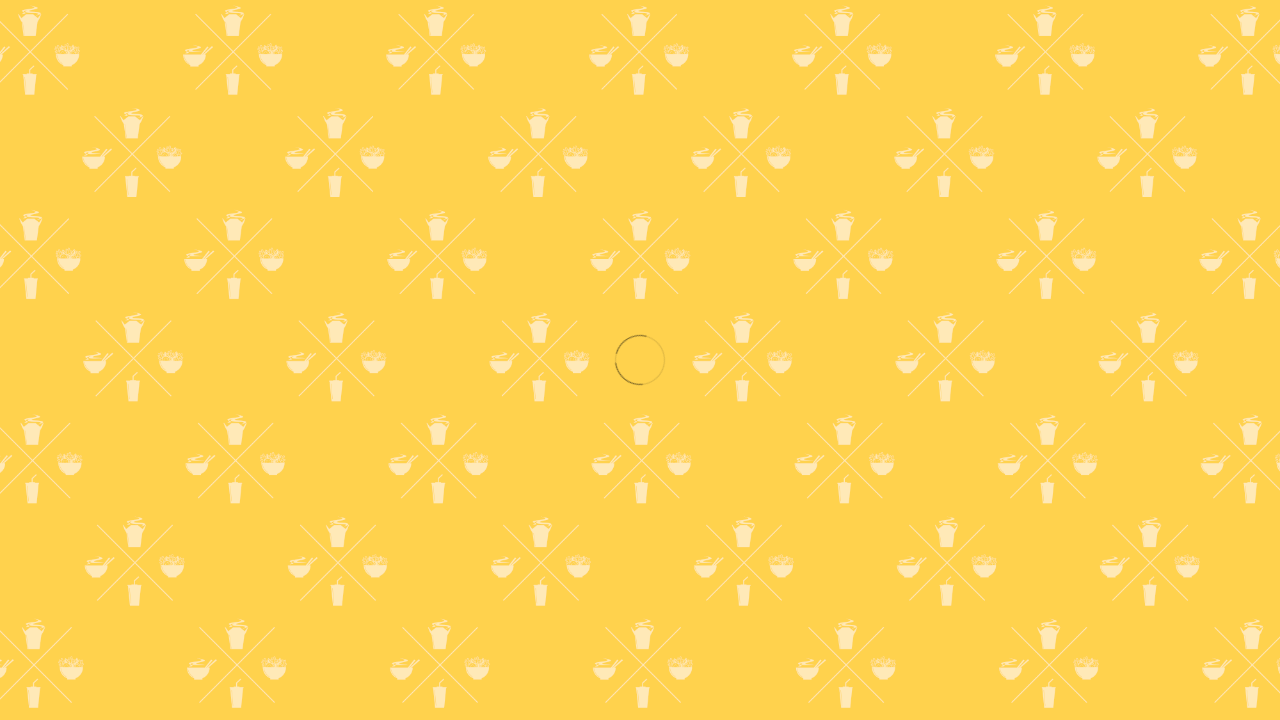

--- FILE ---
content_type: text/html; charset=utf-8
request_url: https://mywok.innovorder.fr/home/254/2/menu
body_size: 4720
content:
<!doctype html><html lang="fr" class="io-ordering"><head><meta charset="UTF-8"><meta name="apple-mobile-web-app-capable" content="yes"><meta name="viewport" content="width=device-width, initial-scale=1.0, user-scalable=no"><meta name="theme-color" content="rgba(255,255,255,0.93)"><meta name="description" content="My wok."><title>My Wok</title><base href="/" /><link rel="stylesheet" href="https://static.innovorder.fr/webcss/2-24-6f2d08c52f1ecbe693822af78d6e98be.css" /><script type="text/javascript">window.brandHash="b0a99851a5b5";window.googleAnalyticsEnhancedEcommerce=false;</script><script>
      function initGoogleTagManager(w,d,s,l,i) {
          w[l]=w[l]||[];
          w[l].push({'gtm.start': new Date().getTime(),event:'gtm.js'});
          var f=d.getElementsByTagName(s)[0], j=d.createElement(s),dl=l!='dataLayer'?'&l='+l:'';
          j.async=true;
          j.src='https://www.googletagmanager.com/gtm.js?id='+i+dl;
          f.parentNode.insertBefore(j,f);
      }
        initGoogleTagManager(window,document,'script','dataLayer','GTM-T4KZS374')
      
      </script></head><body ng-app="app" class="light-background" ng-controller="AppController as appVm" layout="column"><noscript><iframe src="https://www.googletagmanager.com/ns.html?id=GTM-T4KZS374" height="0" width="0" style="display:none;visibility:hidden"></iframe></noscript><div class="background-wrapper"></div><img ng-if="$root.brandLogo" ng-src="{{$root.brandLogo}}" alt="" class="brand-logo"/><div class="loader-container"><div class="loader"></div></div><div ui-view="css"></div><div ui-view="cookieNotifier"></div><div ui-view="header" ng-class="{
                'home': $state.includes('init.*.*') &&
                    !$state.is('init.notification') &&
                    !$state.is('init.connexion') &&
                    !$state.includes('init.home.profile') &&
                    !$state.is('init.home.legal') &&
                    !$state.is('init.home.cgv') &&
                    !$state.is('init.home.termsOfUse'),
                'headband': appVm.dispayHeadband && !appVm.isMobile,
                'finalize': $state.includes('init.home.restaurant.finalize.*.*')
            }"></div><fio-content class="sidenav-slidabl" ui-view="content" ng-class="{'home': $state.includes('init.*.*') && !$state.is('init.notification') && !$state.is('init.connexion') && !$state.includes('init.home.profile')  && !$state.is('init.home.legal') && !isMobile, 'homeMobile': $state.includes('init.*.*') && !$state.is('init.notification') && !$state.is('init.connexion') && !$state.includes('init.home.profile') }" layout="column"><div class="loader-container"><div class="loader"></div></div></fio-content><div ng-class="{'showCart' : cart }" ui-view="overLayer"></div><div ui-view="mobileOverlay"></div><div ui-view="modal" id="modal"></div><script async src="https://cdnjs.cloudflare.com/ajax/libs/dom4/1.8.3/dom4.js"></script><script async src="https://cdnjs.cloudflare.com/ajax/libs/html5shiv/3.7.3/html5shiv-printshiv.min.js"></script><script>// Viewport height hack for Facebook app browser
            function onResize(height) {
                document.querySelector('html').style.height = height + 'px';
            }
            var pendingUpdate = false;

            function handleViewPort(height) {
                if (pendingUpdate) {
                    return;
                }
                pendingUpdate = true;
                requestAnimationFrame(function() {
                    pendingUpdate = false;
                    onResize(height);
                });
            }
            if (window.visualViewport) {
                window.visualViewport.addEventListener('resize', function() {
                    handleViewPort(window.visualViewport.height);
                });
                window.visualViewport.addEventListener('scroll', function() {
                    handleViewPort(window.visualViewport.height);
                });
                window.addEventListener('focusout', function() {
                    window.scrollTo(0, 0);
                    handleViewPort(window.innerHeight);
                });
                handleViewPort(window.visualViewport.height);
            } else {
                window.addEventListener('resize', function() {
                    handleViewPort(window.innerHeight);
                });
                window.addEventListener('scroll', function() {
                    handleViewPort(window.innerHeight);
                });
                window.addEventListener('focusout', function() {
                    window.scrollTo(0, 0);
                    handleViewPort(window.innerHeight);
                });
                handleViewPort(window.innerHeight);
            }</script><script src="https://static.innovorder.fr/webordering/vendor.6baf7691b9a841f32e58.js"></script><script src="https://static.innovorder.fr/webordering/app.4d4e48dd2b9cf4776786.js"></script></body></html>

--- FILE ---
content_type: text/css
request_url: https://static.innovorder.fr/webcss/2-24-6f2d08c52f1ecbe693822af78d6e98be.css
body_size: 43206
content:
[slim-scroll],[data-slim-scroll]{position:relative;overflow:hidden}[slim-scroll]>div,[data-slim-scroll]>div{position:absolute !important;overflow:auto !important;left:0;top:0 !important;right:-18px;bottom:0 !important;padding-right:8px}[slim-scroll]>div.unselectable,[data-slim-scroll]>div.unselectable{-webkit-user-select:none;-khtml-user-select:none;-moz-user-select:-moz-none;-o-user-select:none;-ms-user-select:none;user-select:none}[slim-scroll]>div+div,[data-slim-scroll]>div+div{position:absolute !important;top:0 !important;bottom:0 !important;right:0;left:auto;width:5px;cursor:pointer !important;padding-right:0 !important}[slim-scroll]>div+div>div,[data-slim-scroll]>div+div>div{position:absolute !important;background-color:#999;top:0;left:0;right:0}[slim-scroll].mac-style,[data-slim-scroll].mac-style{border:1px solid #CCC;margin-top:20px}[slim-scroll].mac-style>div,[data-slim-scroll].mac-style>div{padding:5px}[slim-scroll].mac-style>div+div,[data-slim-scroll].mac-style>div+div{background-color:transparent}[slim-scroll].mac-style>div+div>div,[data-slim-scroll].mac-style>div+div>div{border-radius:10px}[slim-scroll].mac-style>div+div.animate>div,[data-slim-scroll].mac-style>div+div.animate>div{-webkit-transition:2s opacity ease;transition:2s opacity ease;-ms-transition:2s opacity ease;opacity:0}[slim-scroll].mac-style>div+div:hover>div,[data-slim-scroll].mac-style>div+div:hover>div{opacity:0.5;-webkit-transition:none;transition:none;-ms-transition:none}@font-face{font-family:avenirBook;src:url("https://static.innovorder.fr/uploads/0/fonts/avenir-book.ttf");font-weight:300}@font-face{font-family:avenirHeavy;src:url("https://static.innovorder.fr/uploads/0/fonts/avenir-heavy.ttf")}@font-face{font-family:avenirBlack;src:url("https://static.innovorder.fr/web/fonts/Avenir-f095Black.ttf")}@font-face{font-family:dashboardIcons;src:url("https://static.innovorder.fr/web/fonts/icomoon.ttf")}.text-color-brand-color,fio-categories-bar fio-sub-categories fio-sub-category.selected,.account-menu .account-menu-content .account-menu-link .icon,.account-menu .account-menu-content .account-menu-link fio-input-container.ng-invalid .input-wrapper::before,fio-input-container.ng-invalid .account-menu .account-menu-content .account-menu-link .input-wrapper::before,.account-menu .account-menu-content .account-menu-link fio-input-container.ng-valid .input-wrapper::before,fio-input-container.ng-valid .account-menu .account-menu-content .account-menu-link .input-wrapper::before,.account-menu .account-menu-content .account-menu-link fio-checkbox.checked .box:before,fio-checkbox.checked .account-menu .account-menu-content .account-menu-link .box:before,.account-menu .account-menu-content .account-menu-link fio-checkbox.multiple .box:before,fio-checkbox.multiple .account-menu .account-menu-content .account-menu-link .box:before,.account-menu .account-menu-content .account-menu-link choose-place fio-input.address::before,choose-place .account-menu .account-menu-content .account-menu-link fio-input.address::before,button,button.fio-button-plain,fio-restaurant-selector .restaurant-selector-button,fio-restaurant-selector .restaurant-selector-button i,fio-restaurant-selector .restaurant-list ul li i,fio-consumption-mode-selector .consumption-mode-selector-button,fio-consumption-mode-selector .consumption-mode-selector-button i,fio-consumption-mode-selector .consumption-mode-list ul li i,fio-address-selector .address-selector-button,fio-address-selector .address-selector-button i,fio-address-selector .address-list ul li i,fio-quantifier .label,fio-list fio-list-title i,fio-order-cart fio-cart-content fio-cart-item .fio-item-header .name,fio-order-cart fio-cart-bottom .delivery>div>div .value,fio-order-cart fio-cart-bottom .time>div>div .value,fio-order-cart fio-cart-bottom .promo-code,fio-order-detail .order-item .order-item-head .name,fio-order-detail .total .price,fio-order-detail .order-detail-info-row .info-block .label,._720kb-datepicker-calendar ._720kb-datepicker-calendar-header ._720kb-datepicker-calendar-month,._720kb-datepicker-calendar ._720kb-datepicker-calendar-header ._720kb-datepicker-custom-button,footer .text .copyright,#address .block .block-icon,#cgv .content h2,choose-place fio-input.address::before,#legal .content h2,#mobile-cart fio-cart-content fio-cart-item .fio-item-header .quantity,.profile-title .icon,.profile-title fio-input-container.ng-invalid .input-wrapper::before,fio-input-container.ng-invalid .profile-title .input-wrapper::before,.profile-title fio-input-container.ng-valid .input-wrapper::before,fio-input-container.ng-valid .profile-title .input-wrapper::before,.profile-title fio-checkbox.checked .box:before,fio-checkbox.checked .profile-title .box:before,.profile-title fio-checkbox.multiple .box:before,fio-checkbox.multiple .profile-title .box:before,.profile-title choose-place fio-input.address::before,choose-place .profile-title fio-input.address::before,.loyalty,.restaurant-header-mobile header .category-selector i,#termsOfUse .content h2,.mobile-subcategory-title h3,#side-product .legend,.step h4,.step .mobile-step-title,.step .mobile-option .checked i,.step .mobile-option .delete i,#steps .recap .group:last-of-type .step:not(.empty) .choice:last-of-type,#informations .block .block-icon{color:#97bd29 !important}.fill-color-brand-color{fill:#97bd29 !important}.fill-child-brand-color *{fill:#97bd29 !important}.border-color-brand-color,button,button.fio-button-plain,fio-value-switcher fio-choice.selected,fio-checkbox:hover .box,fio-checkbox.checked .box,fio-checkbox.checked .mouse-trap,fio-radio-button:hover .circle,fio-radio-button.selected .circle,#create-or-update-address .address-icon .icon-choice.selected,.step .product-group .group-container .checkbox-image-quantity-container.checked .hover,#addresses .address-icon .icon-choice.selected{border-color:#97bd29 !important}.background-color-brand-color,fio-categories-bar .main-bar,fio-categories-bar.paginate .main-bar .arrow,.account-menu .account-menu-content .account-menu-link:hover,.account-menu .account-menu-content button.account-menu-link.fio-button-plain,button:hover:not([disabled]),button.fio-button-plain:not([disabled]),fio-value-switcher fio-choice.selected,fio-checkbox.checked .box,fio-restaurant-selector .restaurant-list ul li.selected,fio-consumption-mode-selector .consumption-mode-list ul li.selected,fio-address-selector .address-list ul li.selected,fio-radio-button.selected .circle,fio-order-cart fio-cart-content fio-cart-item .fio-item-quantity,fio-order-cart fio-cart-bottom .checkout button,._720kb-datepicker-calendar ._720kb-datepicker-calendar-body ._720kb-datepicker-calendar-day._720kb-datepicker-active,.io-choice.selected::before,#create-or-update-address .address-icon .icon-choice.selected,#menu-mobile .checkout,fio-modal#product-modal .product-modal-validate,#mobile-category-selector,.step .product-group .group-container .checkbox-image-quantity-container .hover.quantify,.step .mobile-option .selected-marker,#profile-address-modal button,#addresses .address-icon .icon-choice.selected,.mobile-category-wrapper{background-color:#97bd29 !important;color:#fff !important}.text-color-main-blue{color:#50AAE6}.fill-color-main-blue{fill:#50AAE6}.fill-child-main-blue *{fill:#50AAE6}.border-color-main-blue{border-color:#50AAE6}.background-color-main-blue{background-color:#50AAE6;color:#fff !important}.text-color-main-black,fio-modal fio-modal-steps fio-modal-step.past span{color:#4B4646}.fill-color-main-black{fill:#4B4646}.fill-child-main-black *{fill:#4B4646}.border-color-main-black{border-color:#4B4646}.background-color-main-black,fio-modal fio-modal-steps fio-modal-step.past .icon-pill{background-color:#4B4646;color:#fff !important}.text-color-main-white{color:#fff}.fill-color-main-white{fill:#fff}.fill-child-main-white *{fill:#fff}.border-color-main-white{border-color:#fff}.background-color-main-white{background-color:#fff;color:#fff !important}.text-color-dark-grey{color:#919191}.fill-color-dark-grey{fill:#919191}.fill-child-dark-grey *{fill:#919191}.border-color-dark-grey{border-color:#919191}.background-color-dark-grey{background-color:#919191;color:#fff !important}.text-color-middle-grey{color:#bebebe}.fill-color-middle-grey{fill:#bebebe}.fill-child-middle-grey *{fill:#bebebe}.border-color-middle-grey{border-color:#bebebe}.background-color-middle-grey{background-color:#bebebe;color:#fff !important}.text-color-disabled-grey{color:#dadada}.fill-color-disabled-grey{fill:#dadada}.fill-child-disabled-grey *{fill:#dadada}.border-color-disabled-grey{border-color:#dadada}.background-color-disabled-grey{background-color:#dadada;color:#fff !important}.text-color-light-grey,fio-modal fio-modal-steps fio-modal-step span{color:#EEE}.fill-color-light-grey{fill:#EEE}.fill-child-light-grey *{fill:#EEE}.border-color-light-grey{border-color:#EEE}.background-color-light-grey,fio-modal fio-modal-steps fio-modal-step .icon-pill{background-color:#EEE;color:#fff !important}.text-color-action-red,.io-ordering .form-messages,#finalize-payment .button-container .error,#step-group .group-head.invalid .name,#steps .steps-head.invalid .name{color:#FF7878}.fill-color-action-red{fill:#FF7878}.fill-child-action-red *{fill:#FF7878}.border-color-action-red{border-color:#FF7878}.background-color-action-red,fio-switch .switch-container .bar{background-color:#FF7878;color:#fff !important}.text-color-action-purple{color:#916EBE}.fill-color-action-purple{fill:#916EBE}.fill-child-action-purple *{fill:#916EBE}.border-color-action-purple{border-color:#916EBE}.background-color-action-purple{background-color:#916EBE;color:#fff !important}.text-color-action-orange{color:#F5A523}.fill-color-action-orange{fill:#F5A523}.fill-child-action-orange *{fill:#F5A523}.border-color-action-orange{border-color:#F5A523}.background-color-action-orange{background-color:#F5A523;color:#fff !important}.text-color-action-grey{color:#FFFAEB}.fill-color-action-grey{fill:#FFFAEB}.fill-child-action-grey *{fill:#FFFAEB}.border-color-action-grey{border-color:#FFFAEB}.background-color-action-grey{background-color:#FFFAEB;color:#fff !important}.text-color-action-green,fio-modal fio-modal-steps fio-modal-step.current span{color:#8CD296}.fill-color-action-green{fill:#8CD296}.fill-child-action-green *{fill:#8CD296}.border-color-action-green{border-color:#8CD296}.background-color-action-green,fio-switch.checked .switch-container .bar,fio-modal fio-modal-steps fio-modal-step.current .icon-pill{background-color:#8CD296;color:#fff !important}.text-color-safe-brand-color{color:#97bd29}.fill-color-safe-brand-color{fill:#97bd29}.fill-child-safe-brand-color *{fill:#97bd29}.border-color-safe-brand-color{border-color:#97bd29}.background-color-safe-brand-color{background-color:#97bd29;color:#fff !important}.background-color-brand-color *,fio-categories-bar .main-bar *,fio-categories-bar.paginate .main-bar .arrow *,.account-menu .account-menu-content .account-menu-link:hover *,.account-menu .account-menu-content button.account-menu-link.fio-button-plain *,button:hover:not([disabled]) *,button.fio-button-plain:not([disabled]) *,fio-value-switcher fio-choice.selected *,fio-checkbox.checked .box *,fio-restaurant-selector .restaurant-list ul li.selected *,fio-consumption-mode-selector .consumption-mode-list ul li.selected *,fio-address-selector .address-list ul li.selected *,fio-radio-button.selected .circle *,fio-order-cart fio-cart-content fio-cart-item .fio-item-quantity *,fio-order-cart fio-cart-bottom .checkout button *,._720kb-datepicker-calendar ._720kb-datepicker-calendar-body ._720kb-datepicker-calendar-day._720kb-datepicker-active *,.io-choice.selected::before *,#create-or-update-address .address-icon .icon-choice.selected *,#menu-mobile .checkout *,fio-modal#product-modal .product-modal-validate *,#mobile-category-selector *,.step .product-group .group-container .checkbox-image-quantity-container .hover.quantify *,.step .mobile-option .selected-marker *,#profile-address-modal button *,#addresses .address-icon .icon-choice.selected *,.mobile-category-wrapper *{color:#fff !important}.avenir-book{font-family:'avenirBook', 'avenir', sans-serif !important}.avenir-heavy{font-family:'avenirHeavy', 'avenir', sans-serif !important}.avenir-black{font-family:'avenirBlack', 'avenir', sans-serif !important}.dashbord-icon{font-family:'dashboardIcons' !important}.icon,fio-input-container.ng-invalid .input-wrapper::before,fio-input-container.ng-valid .input-wrapper::before,fio-checkbox.checked .box:before,fio-checkbox.multiple .box:before,choose-place fio-input.address::before{font-family:dashboardIcons;font-style:normal;font-weight:normal;speak:none;display:inline-block;text-decoration:inherit;width:1em;margin-right:.2em;text-align:center;font-variant:normal;text-transform:none;line-height:1em;margin-left:.2em;-webkit-font-smoothing:antialiased;-moz-osx-font-smoothing:grayscale}.icon,fio-input-container.ng-invalid .input-wrapper::before,fio-input-container.ng-valid .input-wrapper::before,fio-checkbox.checked .box:before,fio-checkbox.multiple .box:before,choose-place fio-input.address::before{color:#7d7d7d}.icon-layout::before{content:"\e188"}.icon-puzzle-piece::before{content:"\f12e"}.icon-map-marker::before{content:"\f041"}.icon-shield::before{content:"\e9b4"}.icon-check::before{content:"\ebd9"}.icon-check-circle::before{content:"\f058"}.icon-exclamation-circle::before{content:"\f06a"}.icon-minus-circle::before{content:"\f056"}.icon-plus-circle::before{content:"\f055"}.icon-plus::before{content:"\f067"}.icon-minus::before{content:"\f068"}.icon-bicycle::before{content:"\f206"}.icon-shopping-cart::before{content:"\f07a"}.icon-clock::before{content:"\e192"}.icon-bag::before{content:"\e1ee"}.icon-store::before{content:"\e6fc"}.icon-arrow-down::before{content:"\e843"}.icon-arrow-up::before{content:"\ec35"}.icon-book::before{content:"\ec0c"}.icon-account::before{content:"\e688"}.icon-credit-card::before{content:"\f09d"}.icon-e-wallet::before{content:"\e721"}.icon-left-arrow::before{content:"\ec2f"}.icon-right-arrow::before{content:"\ec32"}.icon-down-arrow::before{content:"\ec30"}.icon-cutlery::before{content:"\eb07"}.icon-car::before{content:"\f1b9"}.icon-car2::before{content:"\eb26"}.icon-trash::before{content:"\f1f8"}.icon-facebook::before{content:"\ec58"}.icon-gplus::before{content:"\ec5b"}.icon-instagram::before{content:"\ec6e"}.icon-twitter::before{content:"\ea91"}.icon-pinterest::before{content:"\ec5d"}.icon-linkedin::before{content:"\ec61"}.icon-informations::before{content:"\ea0c"}.icon-logout::before{content:"\ebd7"}.icon-infos::before{content:"\e6bb"}.icon-map-pin::before{content:"\e76e"}.icon-map-pin2::before{content:"\e947"}.icon-cross::before{content:"\e1f9"}.icon-home::before{content:"\e635"}.icon-briefcase::before{content:"\e135"}.icon-heart::before{content:"\e16a"}.icon-menu::before{content:"\e1fc"}.icon-close-filled::before{content:"\e619"}.icon-cross-filled::before{content:"\eb12"}.icon-checked::before{content:"\f00c"}.icon-trash2::before{content:"\f014"}.icon-yelp::before{content:"\f1e9"}.icon-lock::before{content:"\f023"}.icon-edit::before{content:"\e825"}.icon-office::before{content:"\e903"}.icon-pencil::before{content:"\eb68"}.icon-calendar::before{content:"\e953"}.icon-home2::before{content:"\e6b8"}.icon-screen-rotation::before{content:"\e7d2"}.icon-coin-euro::before{content:"\e93c"}.icon-close::before{content:"\f00d"}.icon-close2::before{content:"\f00d"}.icon-printer::before{content:"\e198"}.icon-wallet::before{content:"\e721"}.icon-feed-wallet::before{content:"\e685"}.icon-feed-price::before{content:"\e936"}.icon-giftcard::before{content:"\e720"}.icon-circle-check::before{content:"\e1ae"}.icon-circle-cross::before{content:"\e1af"}.icon-power::before{content:"\f011"}.icon-certificate::before{content:"\f0a3"}.icon-infos2::before{content:"\e6ba"}.icon-phone::before{content:"\f095"}.icon-checkbox-outline::before{content:"\eb5c"}.icon-checkbox-checked::before{content:"\eb5b"}.icon-reload::before{content:"\f021"}.icon-phone2::before{content:"\eb63"}.icon-tablet::before{content:"\e85e"}.icon-credit-card2::before{content:"\e93f"}.icon-history::before{content:"\e6b7"}.icon-arrow-back::before{content:"\e1e2"}.icon-chevron-up::before{content:"\f077"}.icon-settings::before{content:"\e6e3"}.icon-person::before{content:"\eb52"}.icon-arrow-left-thin::before{content:"\ec3a"}.icon-log-out::before{content:"\e6a8"}.icon-coffee::before{content:"\e9a2"}.icon-cart::before{content:"\e6F7"}.io-ordering{font-family:avenirBook, 'avenir', sans-serif !important;font-weight:normal;color:#7d7d7d;font-size:14px}.io-ordering p,.io-ordering h1,.io-ordering h2,.io-ordering h3,.io-ordering h4{margin:0;padding:0;font-weight:normal}.io-ordering p{font-size:14px;line-height:22px}.io-ordering .form-messages{font-family:avenirHeavy, 'avenir', sans-serif !important;color:#7d7d7d;font-style:italic;font-size:13px;text-align:center}.io-ordering h1{font-family:avenirHeavy, 'avenir', sans-serif !important;color:#7d7d7d;text-transform:uppercase;font-size:-webkit-calc($font-size-base / -webkit-calc(14 / 105));font-size:calc($font-size-base / calc(14 / 105));line-height:-webkit-calc($line-height-base / -webkit-calc(22 / 100));line-height:calc($line-height-base / calc(22 / 100))}.io-ordering h2{font-family:avenirHeavy, 'avenir', sans-serif !important;color:#7d7d7d;font-size:-webkit-calc($font-size-base / -webkit-calc(14/30));font-size:calc($font-size-base / calc(14/30));line-height:-webkit-calc($line-height-base / -webkit-calc(22/38));line-height:calc($line-height-base / calc(22/38))}.io-ordering h3{font-family:avenirHeavy, 'avenir', sans-serif !important;color:#7d7d7d;font-size:-webkit-calc($font-size-base / -webkit-calc(14/20));font-size:calc($font-size-base / calc(14/20));line-height:-webkit-calc($line-height-base / -webkit-calc(22/24));line-height:calc($line-height-base / calc(22/24))}.io-ordering h4{font-family:avenirHeavy, 'avenir', sans-serif !important;color:#7d7d7d;font-size:14px}.io-ordering .dark-background h4{color:rgba(255,255,255,0.5)}.io-ordering .light-background h4{color:rgba(75,70,70,0.5)}header{display:-webkit-box;display:-webkit-flex;display:-ms-flexbox;display:flex;border-bottom:1px solid #ccc;height:50px;max-height:50px;width:100%}@media (min-width: 960px){header{padding:0px 40px}}@media (max-width: 960px){header{padding:0px 20px}}header .menu-btn{cursor:pointer}header .menu-btn i{font-size:22.6px;margin-right:10px}header .menu-btn span{font-family:avenirHeavy, 'avenir', sans-serif !important;color:#7d7d7d;display:block;text-transform:uppercase;font-size:12px;letter-spacing:1px}header .menu-btn span.rst-name{font-size:10px;color:#c0c0c0}header .logo-container{text-align:center}header .logo-container img{padding-top:5px;max-height:40px}header .account-btn{cursor:pointer;text-align:right}header .account-btn i{font-size:22.6px;margin-right:5px}header .account-btn span{font-family:avenirHeavy, 'avenir', sans-serif !important;color:#7d7d7d;display:block;text-transform:uppercase;font-size:12px;letter-spacing:1px}header .back-btn{cursor:pointer;text-align:right}header .back-btn i{font-size:22.6px;margin-right:5px}header .back-btn span{font-family:avenirHeavy, 'avenir', sans-serif !important;color:#7d7d7d;display:block;text-transform:uppercase;font-size:12px;letter-spacing:1px}fio-categories-bar{display:block;position:relative}fio-categories-bar .main-bar{position:relative;display:-webkit-box;display:-webkit-flex;display:-ms-flexbox;display:flex;height:40px;width:100%;-webkit-box-shadow:0 1px 0 0 rgba(0,0,0,0.3);box-shadow:0 1px 0 0 rgba(0,0,0,0.3)}fio-categories-bar .main-bar fio-category{position:relative;text-align:center;font-family:avenirHeavy, 'avenir', sans-serif !important;color:#7d7d7d;padding:0 12px;opacity:.6;white-space:nowrap;font-size:13px;cursor:pointer;color:#fff !important}fio-categories-bar .main-bar fio-category label{cursor:pointer}fio-categories-bar .main-bar fio-category.selected{opacity:1}fio-categories-bar .main-bar fio-category svg{display:none}fio-categories-bar .categories-slider>div{height:19px}fio-categories-bar.paginate .main-bar{padding:0 40px}fio-categories-bar.paginate .main-bar .arrow{position:absolute;z-index:5;font-size:24px;color:white;cursor:pointer;top:0px;height:100%;width:40px;padding-top:7px}fio-categories-bar.paginate .main-bar .arrow.left{left:0px;padding-left:10px}fio-categories-bar.paginate .main-bar .arrow.right{right:0px;padding-right:10px}fio-categories-bar.paginate .main-bar .arrow.inactive{opacity:.5}fio-categories-bar.paginate .main-bar .categories-container{width:100%}fio-categories-bar.paginate .main-bar .categories-container .categories-slider{-webkit-transition:-webkit-transform .125s linear;transition:-webkit-transform .125s linear;transition:transform .125s linear;transition:transform .125s linear, -webkit-transform .125s linear}fio-categories-bar fio-sub-categories{display:-webkit-box;display:-webkit-flex;display:-ms-flexbox;display:flex;max-width:940px !important;margin:auto;-webkit-box-shadow:0 1px 0 0 #c0c0c0;box-shadow:0 1px 0 0 #c0c0c0;z-index:1;top:40px;left:0;width:100%;height:0px;opacity:0;overflow:hidden;background-color:rgba(255,255,255,0.93);-webkit-transition:all .125s linear;transition:all .125s linear}fio-categories-bar fio-sub-categories fio-sub-category{color:rgba(75,70,70,0.5);font-size:14px;font-family:avenirHeavy, 'avenir', sans-serif !important;color:#7d7d7d;cursor:pointer;padding:0 15px}fio-categories-bar fio-sub-categories.open{opacity:1;height:40px;border-bottom:1px solid #ccc}fio-switch{margin:16px 0;display:block}fio-switch .switch-container{position:relative;cursor:pointer;margin-right:8px}fio-switch .switch-container .bar{height:22px;width:45px;border-radius:25px;-webkit-transition:background-color linear .08s;transition:background-color linear .08s}fio-switch .switch-container .thumb{background-color:white;-webkit-box-shadow:0px 1px 1px 0px rgba(0,0,0,0.27);box-shadow:0px 1px 1px 0px rgba(0,0,0,0.27);border-radius:20px;height:20px;width:20px;position:absolute;top:1px;left:1px;-webkit-transition:left linear .08s;transition:left linear .08s}fio-switch.checked .switch-container .thumb{top:1px;left:24px}fio-switch .label{font-size:14px}.account-menu{position:relative;max-width:220px}.account-menu .account-menu-button{height:40px;cursor:pointer}.account-menu .account-menu-button .icon,.account-menu .account-menu-button fio-input-container.ng-invalid .input-wrapper::before,fio-input-container.ng-invalid .account-menu .account-menu-button .input-wrapper::before,.account-menu .account-menu-button fio-input-container.ng-valid .input-wrapper::before,fio-input-container.ng-valid .account-menu .account-menu-button .input-wrapper::before,.account-menu .account-menu-button fio-checkbox.checked .box:before,fio-checkbox.checked .account-menu .account-menu-button .box:before,.account-menu .account-menu-button fio-checkbox.multiple .box:before,fio-checkbox.multiple .account-menu .account-menu-button .box:before,.account-menu .account-menu-button choose-place fio-input.address::before,choose-place .account-menu .account-menu-button fio-input.address::before{font-size:22px}.account-menu .account-menu-button span{font-family:avenirHeavy, 'avenir', sans-serif !important;color:#7d7d7d;font-size:12px;text-transform:uppercase}.account-menu .account-menu-content{position:absolute;z-index:75;width:220px;border-radius:8px;background-color:rgba(255,255,255,0.93);-webkit-box-shadow:0 1px 3px 0 rgba(0,0,0,0.3);box-shadow:0 1px 3px 0 rgba(0,0,0,0.3);overflow:auto;top:40px}.account-menu .account-menu-content .account-menu-link{height:40px;-webkit-transition:background-color .08s linear;transition:background-color .08s linear;cursor:pointer}.account-menu .account-menu-content .account-menu-link .icon,.account-menu .account-menu-content .account-menu-link fio-input-container.ng-invalid .input-wrapper::before,fio-input-container.ng-invalid .account-menu .account-menu-content .account-menu-link .input-wrapper::before,.account-menu .account-menu-content .account-menu-link fio-input-container.ng-valid .input-wrapper::before,fio-input-container.ng-valid .account-menu .account-menu-content .account-menu-link .input-wrapper::before,.account-menu .account-menu-content .account-menu-link fio-checkbox.checked .box:before,fio-checkbox.checked .account-menu .account-menu-content .account-menu-link .box:before,.account-menu .account-menu-content .account-menu-link fio-checkbox.multiple .box:before,fio-checkbox.multiple .account-menu .account-menu-content .account-menu-link .box:before,.account-menu .account-menu-content .account-menu-link choose-place fio-input.address::before,choose-place .account-menu .account-menu-content .account-menu-link fio-input.address::before{font-size:18px;margin-right:15px;margin-left:16px}.account-menu .account-menu-content .account-menu-link span{font-family:avenirHeavy, 'avenir', sans-serif !important;color:#7d7d7d;font-size:12px;white-space:nowrap}.account-menu .account-menu-content .account-menu-link:hover .icon,.account-menu .account-menu-content button.account-menu-link.fio-button-plain .icon,.account-menu .account-menu-content .account-menu-link:hover fio-input-container.ng-invalid .input-wrapper::before,fio-input-container.ng-invalid .account-menu .account-menu-content .account-menu-link:hover .input-wrapper::before,.account-menu .account-menu-content button.account-menu-link.fio-button-plain fio-input-container.ng-invalid .input-wrapper::before,fio-input-container.ng-invalid .account-menu .account-menu-content button.account-menu-link.fio-button-plain .input-wrapper::before,.account-menu .account-menu-content .account-menu-link:hover fio-input-container.ng-valid .input-wrapper::before,fio-input-container.ng-valid .account-menu .account-menu-content .account-menu-link:hover .input-wrapper::before,.account-menu .account-menu-content button.account-menu-link.fio-button-plain fio-input-container.ng-valid .input-wrapper::before,fio-input-container.ng-valid .account-menu .account-menu-content button.account-menu-link.fio-button-plain .input-wrapper::before,.account-menu .account-menu-content .account-menu-link:hover fio-checkbox.checked .box:before,fio-checkbox.checked .account-menu .account-menu-content .account-menu-link:hover .box:before,.account-menu .account-menu-content button.account-menu-link.fio-button-plain fio-checkbox.checked .box:before,fio-checkbox.checked .account-menu .account-menu-content button.account-menu-link.fio-button-plain .box:before,.account-menu .account-menu-content .account-menu-link:hover fio-checkbox.multiple .box:before,fio-checkbox.multiple .account-menu .account-menu-content .account-menu-link:hover .box:before,.account-menu .account-menu-content button.account-menu-link.fio-button-plain fio-checkbox.multiple .box:before,fio-checkbox.multiple .account-menu .account-menu-content button.account-menu-link.fio-button-plain .box:before,.account-menu .account-menu-content .account-menu-link:hover choose-place fio-input.address::before,choose-place .account-menu .account-menu-content .account-menu-link:hover fio-input.address::before,.account-menu .account-menu-content button.account-menu-link.fio-button-plain choose-place fio-input.address::before,choose-place .account-menu .account-menu-content button.account-menu-link.fio-button-plain fio-input.address::before,.account-menu .account-menu-content .account-menu-link:hover span,.account-menu .account-menu-content button.account-menu-link.fio-button-plain span{color:#fff !important}.account-menu .account-menu-content.ng-enter,.account-menu .account-menu-content.ng-leave{-webkit-transition:all cubic-bezier(0.25, 0.46, 0.45, 0.94) 0.5s;transition:all cubic-bezier(0.25, 0.46, 0.45, 0.94) 0.5s}.account-menu .account-menu-content.ng-enter,.account-menu .account-menu-content.ng-leave.ng-leave-active{opacity:0;top:20px}.account-menu .account-menu-content.ng-leave,.account-menu .account-menu-content.ng-enter.ng-enter-active{opacity:1;top:40px}fio-product-list{display:block}fio-product-list.no-images fio-product{padding-left:20px}fio-product-list fio-product{display:-webkit-box;display:-webkit-flex;display:-ms-flexbox;display:flex;height:120px;border-bottom:1px solid #ccc;padding-right:55px}fio-product-list fio-product .product-infos{margin-left:14px}fio-product-list fio-product .product-infos h3{font-size:16px;line-height:22px}fio-product-list fio-product .product-infos p{line-height:16px;font-size:11px}fio-product-list fio-product .price,fio-product-list fio-product .action{font-family:avenirHeavy, 'avenir', sans-serif !important;color:#7d7d7d;text-align:right;font-size:14px}fio-product-list fio-product .action{display:none}@media (min-width: 960px){fio-product-list fio-product:hover{background-color:rgba(255,255,255,0.7)}fio-product-list fio-product:hover .price{display:none}fio-product-list fio-product:hover .action{display:-webkit-box;display:-webkit-flex;display:-ms-flexbox;display:flex}}fio-input{display:block}fio-input-container{display:block;margin-bottom:15px}fio-input-container label{display:inline-block;border-color:#7d7d7d;font-size:14px;margin-bottom:4px;-webkit-transition:all linear .08s;transition:all linear .08s}fio-input-container label:empty{display:none}fio-input-container textarea{-webkit-appearance:none;-moz-appearance:none;appearance:none;border:1px solid #ccc;border-radius:8px;width:100%;min-height:80px;padding:14px;padding-top:10px;font-family:avenirHeavy, 'avenir', sans-serif !important;color:#7d7d7d;font-size:15px;color:#181818 !important}fio-input-container .input-wrapper{position:relative}fio-input-container input{-webkit-appearance:none;-moz-appearance:none;appearance:none;border:1px solid #ccc;border-radius:4px;width:100%;height:40px;padding:0 32px 0 14px;-webkit-transition:all linear .08s;transition:all linear .08s;font-size:15px;font-family:avenirHeavy, 'avenir', sans-serif !important;color:#7d7d7d}fio-input-container input:not([disabled]){background-color:white;color:#181818 !important}fio-input-container ::-webkit-input-placeholder{color:#bebebe}fio-input-container :-moz-placeholder{color:#bebebe}fio-input-container ::-moz-placeholder{color:#bebebe}fio-input-container :-ms-input-placeholder{color:#bebebe}fio-input-container::before{opacity:0;-webkit-transition:all .125s ease-in-out;transition:all .125s ease-in-out}fio-input-container.ng-invalid{position:relative}fio-input-container.ng-invalid input{border-color:#ff7878;border-width:2px}fio-input-container.ng-invalid .message{font-size:12px;color:#ff7878 !important;font-family:avenirHeavy, 'avenir', sans-serif !important;color:#7d7d7d;text-align:right;margin-right:5px}fio-input-container.ng-invalid .message p{color:#ff7878 !important;font-size:12px !important}fio-input-container.ng-invalid .input-wrapper::before{position:absolute;right:7px;font-size:18px;opacity:1;content:'\f06a';display:inline-block;color:#ff7878;top:50%;margin-top:-9px}fio-input-container:not(.ng-invalid) .message{display:none}fio-input-container.ng-valid{position:relative}fio-input-container.ng-valid input{border-color:#abe2a1;border-width:2px}fio-input-container.ng-valid .input-wrapper::before{opacity:1;position:absolute;right:7px;font-size:18px;content:'\f058';display:inline-block;color:#abe2a1;top:50%;margin-top:-9px}fio-input-container.small label{font-size:10px}fio-input-container.small input{height:30px;border-radius:8px}button,button.fio-button-plain{background-color:transparent;min-width:240px;height:40px;border-radius:4px;text-align:center;border:none;cursor:pointer;font-size:18px;font-family:avenirHeavy, 'avenir', sans-serif !important;color:#7d7d7d;-webkit-transition:background-color .125s ease-in-out, color .125s ease-in-out;transition:background-color .125s ease-in-out, color .125s ease-in-out}button:hover:not([disabled]),button.fio-button-plain:not([disabled]){color:white !important;border:none}button:active:not([disabled]){border:none;-webkit-box-shadow:inset 0px 3px 0px 0px rgba(0,0,0,0.15);box-shadow:inset 0px 3px 0px 0px rgba(0,0,0,0.15);padding-top:6px}button[disabled]:not(.pending),button.disabled:not(.pending){cursor:auto;background-color:#DADADA !important;color:white !important}button.fio-button-small{height:30px;border-width:1px;font-size:14px}textarea{font-size:13px}fio-value-switcher{display:inline-block;height:40px;overflow:hidden;cursor:pointer}fio-value-switcher fio-choice{background:transparent;border-radius:4px;display:inline-block;height:100%;text-align:center;border:1px solid #dadada;font-family:avenirHeavy, 'avenir', sans-serif !important;color:#7d7d7d;color:#dadada;padding:0 25px;line-height:1;font-size:14px;-webkit-transition:all .2s linear;transition:all .2s linear}fio-value-switcher fio-choice i{font-size:18px;color:#dadada !important;margin-right:10px !important}fio-value-switcher fio-choice span{padding-top:3px}fio-value-switcher fio-choice.selected{color:white !important}@media (max-width: 960px){fio-value-switcher fio-choice{padding:0px}}fio-value-switcher:nth-child(1){margin-right:10px}fio-value-switcher:nth-child(2){margin-left:10px}fio-checkbox{margin:20px 0;margin-right:20px;display:block;cursor:pointer;position:relative}fio-checkbox[disabled]:not(.checked),fio-checkbox.disabled:not(.checked){pointer-events:none}fio-checkbox[disabled]:not(.checked) .box,fio-checkbox.disabled:not(.checked) .box{border-color:#dadada !important;background-color:#dadada !important}fio-checkbox[disabled]:not(.checked) .label,fio-checkbox.disabled:not(.checked) .label{opacity:.3}fio-checkbox .checkbox-container{position:relative;margin-right:6px}fio-checkbox .checkbox-container .box{height:18px;width:18px;border:2px solid;position:relative;border-color:#7d7d7d;border-radius:2px;-webkit-transition:all ease-in-out .125s, border-color .25s linear;transition:all ease-in-out .125s, border-color .25s linear}fio-checkbox .image-checkbox{width:120px;height:120px;margin-bottom:5px}fio-checkbox .image-checkbox .mouse-trap{position:absolute;height:120px;width:120px;border:1px solid #ebebeb;border-radius:3px;top:0px;left:0px;z-index:5}fio-checkbox .image-checkbox .image-container{border-radius:5px;overflow:hidden;width:119px;height:119px;position:absolute;z-index:3;top:0px;left:0px}fio-checkbox .image-checkbox .image-container img{max-height:100%}fio-checkbox.checked .box{-webkit-animation-fill-mode:both;animation-fill-mode:both;-webkit-animation:wobble2 1s;animation:wobble2 1s}fio-checkbox.checked .box:before{content:'\f00c';position:absolute;left:-2px;font-size:13px;color:white}fio-checkbox.checked .mouse-trap{border-width:4px;top:0px;left:0px;height:120px;width:120px}fio-checkbox.multiple .box{background-color:#53abe5;border-color:#53abe5}fio-checkbox.multiple .box:before{content:'\f068';position:absolute;left:-1px;top:1px;font-size:10px;color:white}fio-checkbox .label{margin-top:1px;font-size:12px;font-family:avenirHeavy, 'avenir', sans-serif !important;color:#7d7d7d}fio-checkbox .label .detail{font-family:avenirBook, 'avenir', sans-serif !important;font-weight:normal;color:#7d7d7d;color:#a2a2a2}fio-restaurant-selector{position:relative;display:block}fio-restaurant-selector.open{z-index:80}fio-restaurant-selector .restaurant-selector-button{height:40px;text-align:center;font-family:avenirHeavy, 'avenir', sans-serif !important;color:#7d7d7d;font-size:12px;cursor:pointer;border-radius:50px;border:1px solid #dadada;padding:0 20px}fio-restaurant-selector .restaurant-selector-button i{font-size:20px}fio-restaurant-selector .restaurant-list{position:absolute;z-index:10;width:100%;background-color:rgba(255,255,255,0.93);border:1px solid #ccc;border-radius:20px;overflow:auto;max-height:190px;opacity:1;top:0px}fio-restaurant-selector .restaurant-list ul{list-style:none;padding:0;margin:0}fio-restaurant-selector .restaurant-list ul li{font-family:avenirHeavy, 'avenir', sans-serif !important;color:#7d7d7d;height:40px;line-height:40px;-webkit-transition:background-color .08s linear;transition:background-color .08s linear;cursor:pointer}fio-restaurant-selector .restaurant-list ul li *{cursor:pointer}fio-restaurant-selector .restaurant-list ul li i{font-size:20px;margin-left:12px;margin-right:8px}fio-restaurant-selector .restaurant-list ul li .span-container{max-width:338px;overflow:hidden;padding-right:12px}fio-restaurant-selector .restaurant-list ul li .span-container.ellipsis{text-overflow:ellipsis}fio-restaurant-selector .restaurant-list ul li span{font-size:12px;white-space:nowrap;max-width:100%;position:relative;right:0px}fio-restaurant-selector .restaurant-list ul li span.transition{-webkit-transition:right 4s linear;transition:right 4s linear}fio-restaurant-selector .restaurant-list ul li:hover:not(.selected){background-color:#ececec}fio-restaurant-selector .restaurant-list ul li.selected{color:#fff}fio-restaurant-selector .restaurant-list ul li.selected i{color:#fff !important}fio-restaurant-selector .restaurant-list ul li[disabled]{color:#a2a2a2;cursor:auto !important}fio-restaurant-selector .restaurant-list ul li[disabled] *{cursor:auto !important}fio-restaurant-selector .restaurant-list ul li[disabled] i{color:#a2a2a2 !important}fio-restaurant-selector .restaurant-list ul li[disabled]:active{pointer-events:none}fio-restaurant-selector .restaurant-list.ng-hide-add,fio-restaurant-selector .restaurant-list.ng-hide-remove{-webkit-transition:all linear 0.25s;transition:all linear 0.25s}fio-restaurant-selector .restaurant-list.ng-hide{opacity:0;top:0px}fio-consumption-mode-selector{display:block}fio-consumption-mode-selector.open{position:relative;z-index:80}fio-consumption-mode-selector .consumption-mode-selector-button{height:40px;line-height:40px;text-align:center;font-family:avenirHeavy, 'avenir', sans-serif !important;color:#7d7d7d;font-size:12px;cursor:pointer;border-radius:50px;border:1px solid #dadada;padding:0 20px}fio-consumption-mode-selector .consumption-mode-selector-button i{font-size:20px}fio-consumption-mode-selector .consumption-mode-list{position:absolute;z-index:10;width:100%;background-color:rgba(255,255,255,0.93);border:1px solid #ccc;border-radius:20px;overflow:auto;max-height:190px;opacity:1;top:0px}fio-consumption-mode-selector .consumption-mode-list ul{list-style:none;padding:0;margin:0}fio-consumption-mode-selector .consumption-mode-list ul li{font-family:avenirHeavy, 'avenir', sans-serif !important;color:#7d7d7d;height:40px;line-height:40px;-webkit-transition:background-color .08s linear;transition:background-color .08s linear;cursor:pointer}fio-consumption-mode-selector .consumption-mode-list ul li *{cursor:pointer}fio-consumption-mode-selector .consumption-mode-list ul li i{font-size:20px;margin-left:12px;margin-right:8px}fio-consumption-mode-selector .consumption-mode-list ul li span{font-size:12px}fio-consumption-mode-selector .consumption-mode-list ul li:hover:not(.selected){background-color:#ececec}fio-consumption-mode-selector .consumption-mode-list ul li.selected{color:#fff}fio-consumption-mode-selector .consumption-mode-list ul li.selected i{color:#fff !important}fio-consumption-mode-selector .consumption-mode-list ul li[disabled]{color:#a2a2a2;cursor:auto !important}fio-consumption-mode-selector .consumption-mode-list ul li[disabled] *{cursor:auto !important}fio-consumption-mode-selector .consumption-mode-list ul li[disabled] i{color:#a2a2a2 !important}fio-consumption-mode-selector .consumption-mode-list ul li[disabled]:active{pointer-events:none}fio-consumption-mode-selector .consumption-mode-list.ng-hide-add,fio-consumption-mode-selector .consumption-mode-list.ng-hide-remove{-webkit-transition:all linear 0.25s;transition:all linear 0.25s}fio-consumption-mode-selector .consumption-mode-list.ng-hide{opacity:0;top:0px}fio-consumption-mode-selector{display:block}fio-consumption-mode-selector .consumption-mode-selector-container{display:block;position:relative;z-index:80}fio-consumption-mode-selector .consumption-mode-selector-button{height:40px;line-height:40px;text-align:center;font-family:avenirHeavy, 'avenir', sans-serif !important;color:#7d7d7d;font-size:12px;cursor:pointer;border-radius:50px;border:1px solid #dadada;padding:0 20px}fio-consumption-mode-selector .consumption-mode-selector-button i{font-size:20px}fio-consumption-mode-selector .consumption-mode-list{position:absolute;z-index:10;width:100%;background-color:rgba(255,255,255,0.93);border:1px solid #ccc;border-radius:20px;overflow:auto;max-height:190px;opacity:1;top:0px}fio-consumption-mode-selector .consumption-mode-list ul{list-style:none;padding:0;margin:0}fio-consumption-mode-selector .consumption-mode-list ul li{font-family:avenirHeavy, 'avenir', sans-serif !important;color:#7d7d7d;height:40px;line-height:40px;-webkit-transition:background-color .08s linear;transition:background-color .08s linear;cursor:pointer}fio-consumption-mode-selector .consumption-mode-list ul li *{cursor:pointer}fio-consumption-mode-selector .consumption-mode-list ul li i{font-size:20px;margin-left:12px;margin-right:8px}fio-consumption-mode-selector .consumption-mode-list ul li span{font-size:12px}fio-consumption-mode-selector .consumption-mode-list ul li:hover:not(.selected){background-color:#ececec}fio-consumption-mode-selector .consumption-mode-list ul li.selected{color:#fff}fio-consumption-mode-selector .consumption-mode-list ul li.selected i{color:#fff !important}fio-consumption-mode-selector .consumption-mode-list ul li[disabled]{color:#a2a2a2;cursor:auto !important}fio-consumption-mode-selector .consumption-mode-list ul li[disabled] *{cursor:auto !important}fio-consumption-mode-selector .consumption-mode-list ul li[disabled] i{color:#a2a2a2 !important}fio-consumption-mode-selector .consumption-mode-list ul li[disabled]:active{pointer-events:none}fio-consumption-mode-selector .consumption-mode-list.ng-hide-add,fio-consumption-mode-selector .consumption-mode-list.ng-hide-remove{-webkit-transition:all linear 0.25s;transition:all linear 0.25s}fio-consumption-mode-selector .consumption-mode-list.ng-hide{opacity:0;top:0px}fio-address-selector{display:block;margin-bottom:20px}fio-address-selector .address-selector-container{display:block;position:relative;z-index:75}fio-address-selector .address-selector-button{height:40px;line-height:40px;text-align:center;font-family:avenirHeavy, 'avenir', sans-serif !important;color:#7d7d7d;font-size:12px;cursor:pointer;border-radius:50px;border:1px solid #dadada;padding:0 20px}fio-address-selector .address-selector-button i{font-size:20px}fio-address-selector .address-selector-button span{margin:auto}fio-address-selector .address-list{position:absolute;z-index:10;width:100%;background-color:rgba(255,255,255,0.93);border:1px solid #ccc;border-radius:20px;overflow:auto;max-height:190px;opacity:1;top:0px}fio-address-selector .address-list ul{list-style:none;padding:0;margin:0}fio-address-selector .address-list ul li{font-family:avenirHeavy, 'avenir', sans-serif !important;color:#7d7d7d;height:40px;line-height:40px;-webkit-transition:background-color .08s linear;transition:background-color .08s linear;cursor:pointer}fio-address-selector .address-list ul li *{cursor:pointer}fio-address-selector .address-list ul li i{font-size:20px;margin-left:12px;margin-right:8px}fio-address-selector .address-list ul li span{font-size:12px}fio-address-selector .address-list ul li:hover:not(.selected){background-color:#ececec}fio-address-selector .address-list ul li.selected{color:#fff}fio-address-selector .address-list ul li.selected i{color:#fff !important}fio-address-selector .address-list ul li[disabled]{color:#a2a2a2;cursor:auto !important}fio-address-selector .address-list ul li[disabled] *{cursor:auto !important}fio-address-selector .address-list ul li[disabled] i{color:#a2a2a2 !important}fio-address-selector .address-list ul li[disabled]:active{pointer-events:none}fio-address-selector .address-list.ng-hide-add,fio-address-selector .address-list.ng-hide-remove{-webkit-transition:all linear 0.25s;transition:all linear 0.25s}fio-address-selector .address-list.ng-hide{opacity:0;top:0px}@-webkit-keyframes wobble2{0%,20%,40%,60%,80%,100%{-webkit-transition-timing-function:cubic-bezier(0.215, 0.61, 0.355, 1);transition-timing-function:cubic-bezier(0.215, 0.61, 0.355, 1)}0%{-webkit-transform:scale3d(1, 1, 1);transform:scale3d(1, 1, 1)}10%{-webkit-transform:scale3d(0.6, 0.6, 0.6);transform:scale3d(0.6, 0.6, 0.6)}20%{-webkit-transform:scale3d(1.1, 1.1, 1.1);transform:scale3d(1.1, 1.1, 1.1)}40%{-webkit-transform:scale3d(1, 1, 1);transform:scale3d(1, 1, 1)}100%{-webkit-transform:scale3d(1, 1, 1);transform:scale3d(1, 1, 1)}}@keyframes wobble2{0%,20%,40%,60%,80%,100%{-webkit-transition-timing-function:cubic-bezier(0.215, 0.61, 0.355, 1);transition-timing-function:cubic-bezier(0.215, 0.61, 0.355, 1)}0%{-webkit-transform:scale3d(1, 1, 1);transform:scale3d(1, 1, 1)}10%{-webkit-transform:scale3d(0.6, 0.6, 0.6);transform:scale3d(0.6, 0.6, 0.6)}20%{-webkit-transform:scale3d(1.1, 1.1, 1.1);transform:scale3d(1.1, 1.1, 1.1)}40%{-webkit-transform:scale3d(1, 1, 1);transform:scale3d(1, 1, 1)}100%{-webkit-transform:scale3d(1, 1, 1);transform:scale3d(1, 1, 1)}}fio-radio-group{display:-webkit-box;display:-webkit-flex;display:-ms-flexbox;display:flex}fio-radio-button{cursor:pointer;padding:20px;padding-left:0px;font-size:10px;display:block;font-family:avenirHeavy, 'avenir', sans-serif !important;color:#7d7d7d}fio-radio-button .detail{font-family:avenirBook, 'avenir', sans-serif !important;font-weight:normal;color:#7d7d7d;font-size:11px;color:#a2a2a2}fio-radio-button .circle{height:12px;width:12px;border-color:#7d7d7d;border:2px solid;border-radius:30px;margin-right:3px;-webkit-transition:background-color .08s linear, border-color .25s linear;transition:background-color .08s linear, border-color .25s linear}fio-radio-button.selected .circle{-webkit-animation-fill-mode:both;animation-fill-mode:both;-webkit-animation:wobble2 1s;animation:wobble2 1s}fio-quantifier-group{display:block}fio-quantifier{margin:20px 0;margin-right:20px}fio-quantifier i{color:#7d7d7d !important;font-size:14px;margin:0 !important;cursor:pointer}fio-quantifier .label{font-size:12px;font-family:avenirHeavy, 'avenir', sans-serif !important;color:#7d7d7d;margin-left:3px}fio-list{display:block}fio-list fio-list-title{height:88px;padding-left:12px;display:-webkit-box;display:-webkit-flex;display:-ms-flexbox;display:flex}fio-list fio-list-title i{font-size:30px;margin-right:18px !important}fio-list fio-list-title span{font-size:18px;line-height:24px;font-family:avenirHeavy, 'avenir', sans-serif !important;color:#7d7d7d;text-transform:uppercase;letter-spacing:2px}fio-list fio-list-item{display:-webkit-box;display:-webkit-flex;display:-ms-flexbox;display:flex;padding:0 20px;height:88px;border-bottom:1px solid #ccc;-webkit-transition:background-color .08s linear;transition:background-color .08s linear}fio-list fio-list-item .hover{opacity:0;-webkit-transition:opacity .08s linear;transition:opacity .08s linear}fio-list fio-list-item:hover{background-color:rgba(255,255,255,0.7)}fio-list fio-list-item:hover .hover{opacity:1}fio-list fio-list-item img{max-height:88px}fio-order-cart{display:block;width:236px;background-color:rgba(255,255,255,0.93)}fio-order-cart fio-cart-header{display:-webkit-box;display:-webkit-flex;display:-ms-flexbox;display:flex;margin:10px;text-align:center;height:15px;min-height:15px}fio-order-cart fio-cart-header i{font-size:15px !important;margin-right:10px !important}fio-order-cart fio-cart-header span{text-transform:uppercase;font-family:avenirBook, 'avenir', sans-serif !important;font-weight:normal;color:#7d7d7d;font-size:11px;letter-spacing:2.3px;color:#7d7d7d;line-height:1;margin-top:1px}fio-order-cart fio-cart-content{display:block;-ms-overflow-style:none}fio-order-cart fio-cart-content fio-cart-item{position:relative;display:block;padding:8px 22px;-webkit-transition:background-color .08s linear;transition:background-color .08s linear}fio-order-cart fio-cart-content fio-cart-item .fio-item-header{display:-webkit-box;display:-webkit-flex;display:-ms-flexbox;display:flex;font-size:12px;font-family:avenirHeavy, 'avenir', sans-serif !important;color:#7d7d7d}fio-order-cart fio-cart-content fio-cart-item .fio-item-header .quantity{min-width:32px;max-width:32px}fio-order-cart fio-cart-content fio-cart-item .fio-item-header .name{font-size:12px}fio-order-cart fio-cart-content fio-cart-item .fio-item-header .price{text-align:right}fio-order-cart fio-cart-content fio-cart-item .fio-item-options{margin-top:2px}fio-order-cart fio-cart-content fio-cart-item .fio-item-options .fio-item-option{padding-left:32px;font-size:11px;line-height:13px}fio-order-cart fio-cart-content fio-cart-item .fio-item-options .fio-item-option .fio-item-suboption{color:#a2a2a2;padding-left:8px}fio-order-cart fio-cart-content fio-cart-item .fio-item-quantity{position:absolute;position:absolute;left:-7px;top:3px;width:14px;height:30px;opacity:0;-webkit-transition:opacity .08s linear;transition:opacity .08s linear;border-radius:8px}fio-order-cart fio-cart-content fio-cart-item .fio-item-quantity>div{font-size:8px;text-align:center;cursor:pointer;line-height:17px;max-height:15px}fio-order-cart fio-cart-content fio-cart-item .fio-item-quantity>div.plus{border-bottom:1px solid #fff}fio-order-cart fio-cart-content fio-cart-item .fio-item-quantity>div>i{color:#fff}fio-order-cart fio-cart-content fio-cart-item:hover{background-color:rgba(255,255,255,0.7)}fio-order-cart fio-cart-content fio-cart-item:hover .fio-item-quantity{opacity:1}fio-order-cart fio-cart-bottom{display:block}fio-order-cart fio-cart-bottom hr{width:100%;border:none;border-bottom:1px solid #ccc;margin:0;margin:auto}fio-order-cart fio-cart-bottom .comment>div{padding:8px;cursor:pointer;text-align:center;text-transform:uppercase;font-family:avenirHeavy, 'avenir', sans-serif !important;color:#7d7d7d;text-transform:uppercase;font-size:8px;letter-spacing:1px;cursor:pointer;-webkit-transition:background-color .125s linear;transition:background-color .125s linear}fio-order-cart fio-cart-bottom .comment>div *{cursor:pointer}fio-order-cart fio-cart-bottom .comment>div:hover{background-color:rgba(255,255,255,0.7)}fio-order-cart fio-cart-bottom .delivery>div,fio-order-cart fio-cart-bottom .time>div{display:-webkit-box;display:-webkit-flex;display:-ms-flexbox;display:flex;padding:12px;min-height:40px;cursor:pointer;cursor:pointer;-webkit-transition:background-color .125s linear;transition:background-color .125s linear}fio-order-cart fio-cart-bottom .delivery>div *,fio-order-cart fio-cart-bottom .time>div *{cursor:pointer}fio-order-cart fio-cart-bottom .delivery>div>div,fio-order-cart fio-cart-bottom .time>div>div{font-family:avenirHeavy, 'avenir', sans-serif !important;color:#7d7d7d;text-transform:uppercase;padding-left:12px;font-size:9px;letter-spacing:1px}fio-order-cart fio-cart-bottom .delivery>div:hover,fio-order-cart fio-cart-bottom .time>div:hover{background-color:rgba(255,255,255,0.7)}fio-order-cart fio-cart-bottom .delivery .value{white-space:nowrap;overflow:hidden;text-overflow:ellipsis;margin-right:15px}fio-order-cart fio-cart-bottom .sub-total-area{padding:16px 22px}fio-order-cart fio-cart-bottom .sub-total-area .sub-total{margin:0 5px;margin-bottom:5px;display:-webkit-box;display:-webkit-flex;display:-ms-flexbox;display:flex;font-family:avenirHeavy, 'avenir', sans-serif !important;color:#7d7d7d;font-size:10px;letter-spacing:1px;text-transform:uppercase}fio-order-cart fio-cart-bottom .sub-total-area .delivery-fees{margin:0 5px;font-size:10px}fio-order-cart fio-cart-bottom .sub-total-area .delivery-fees .fees{display:-webkit-box;display:-webkit-flex;display:-ms-flexbox;display:flex}fio-order-cart fio-cart-bottom .finalize-total{padding:16px 22px;margin:0 5px;margin-bottom:5px;margin-top:10px;display:-webkit-box;display:-webkit-flex;display:-ms-flexbox;display:flex;font-family:avenirHeavy, 'avenir', sans-serif !important;color:#7d7d7d;font-size:16px;letter-spacing:1px;text-transform:uppercase}fio-order-cart fio-cart-bottom .promo-code{text-transform:uppercase;padding:10px;text-align:center;font-family:avenirHeavy, 'avenir', sans-serif !important;color:#7d7d7d;font-size:8px;letter-spacing:1.8px;cursor:pointer}fio-order-cart fio-cart-bottom .checkout{position:relative}fio-order-cart fio-cart-bottom .checkout .message{position:absolute;height:40px;width:100%;top:0px;line-height:40px;text-align:center;background-color:#a2a2a2;border-radius:0px 0px 8px 8px !important;font-family:avenirHeavy, 'avenir', sans-serif !important;color:#7d7d7d;font-size:10px;color:#ffffff;-webkit-transition:all .125s ease-in-out;transition:all .125s ease-in-out}fio-order-cart fio-cart-bottom .checkout .message.show{top:-40px;border-radius:0px !important}fio-order-cart fio-cart-bottom .checkout button{position:relative;z-index:5;display:-webkit-box;display:-webkit-flex;display:-ms-flexbox;display:flex;height:40px;max-width:100%;min-width:100%;width:100%;border-radius:0px 0px 8px 8px !important;padding:0 22px;border:none;color:white !important;font-family:avenirHeavy, 'avenir', sans-serif !important;color:#7d7d7d;font-size:16px;text-transform:uppercase}fio-order-detail{display:block;border:1px solid #ebebeb;border-radius:10px}@media (min-width: 960px){fio-order-detail{width:360px;padding:32px 22px}}@media (max-width: 960px){fio-order-detail{width:300px;padding:32px 12px}}fio-order-detail h3{font-family:avenirHeavy, 'avenir', sans-serif !important;color:#7d7d7d;font-size:14px !important;line-height:1.71 !important;letter-spacing:0.8px !important;text-align:center;margin-bottom:50px !important;text-transform:uppercase}fio-order-detail .order-item .order-item-head{font-size:13px}fio-order-detail .order-item .order-item-head .quantity{min-width:20px;max-width:20px}fio-order-detail .order-item .order-item-head .name{font-family:avenirBlack, 'avenir', sans-serif !important}fio-order-detail .order-item .order-item-head .price{text-align:right}fio-order-detail .order-item .order-item-options{padding-left:30px;font-size:11px}fio-order-detail .total{margin:50px 0}fio-order-detail .total>div{font-size:16px}fio-order-detail .total .price{font-family:avenirHeavy, 'avenir', sans-serif !important;color:#7d7d7d;font-size:20px;text-align:right}fio-order-detail .order-detail-info-row{margin-bottom:10px}fio-order-detail .order-detail-info-row .info-block .label{font-family:avenirHeavy, 'avenir', sans-serif !important;color:#7d7d7d;font-size:9px;text-transform:uppercase}fio-order-detail .order-detail-info-row .info-block .value{font-size:11px;font-weight:300;line-height:2;color:#666666}fio-order-detail .order-detail-info-row .info-block:nth-child(2){text-align:right}.datepicker a,[datepicker] a,datepicker a{color:inherit;text-decoration:none}.datepicker a:hover,[datepicker] a:hover,datepicker a:hover{text-decoration:none}.datepicker select,.datepicker select:focus,.datepicker select:hover,[datepicker] select,[datepicker] select:focus,[datepicker] select:hover,datepicker select,datepicker select:focus,datepicker select:hover{width:100%;overflow:hidden;background:#138EFA;color:#fff;border-radius:2px;border:0;margin-top:5px}._720kb-datepicker-calendar-body,._720kb-datepicker-calendar-days-header,._720kb-datepicker-calendar-header,._720kb-datepicker-calendar-years-pagination-pages,.datepicker,[datepicker],datepicker{font-family:Helvetica Neue, Arial, sans-serif;font-size:13.5px;-webkit-box-sizing:border-box;-moz-box-sizing:border-box;-ms-box-sizing:border-box;box-sizing:border-box;width:100%;margin:0 auto;float:left;clear:right;position:relative}._720kb-datepicker-calendar{background:#fff;color:#333;position:absolute;z-index:999;min-width:220px;margin:0 auto 0 -.5%;width:101%;-webkit-box-shadow:0 0 0 1px rgba(0,0,0,0.1) inset;-moz-box-shadow:0 0 0 1px rgba(0,0,0,0.1) inset;box-shadow:0 0 0 1px rgba(0,0,0,0.1) inset;visibility:hidden;overflow:hidden;padding:0 0 2%;-webkit-border-radius:3px;-moz-border-radius:3px;border-radius:3px}._720kb-datepicker-calendar._720kb-datepicker-forced-to-open,._720kb-datepicker-calendar._720kb-datepicker-open{visibility:visible}._720kb-datepicker-calendar-header{text-align:center;font-size:15px;line-height:40px}._720kb-datepicker-calendar-header:nth-child(odd){background:#138EFA}._720kb-datepicker-calendar-header:nth-child(even){background:#7BC6FC}._720kb-datepicker-calendar-header-left,._720kb-datepicker-calendar-header-middle,._720kb-datepicker-calendar-header-right{width:15%;float:left}._720kb-datepicker-calendar-header-middle{width:70%}._720kb-datepicker-calendar-header-closed-pagination::after{content:" \25BE"}._720kb-datepicker-calendar-header-opened-pagination::after{content:" \25BE";margin-left:4px;position:relative;bottom:-3px;display:inline-block;-webkit-transform:rotate(180deg);-moz-transform:rotate(180deg);-o-transform:rotate(180deg);-ms-transform:rotate(180deg);transform:rotate(180deg)}._720kb-datepicker-calendar-body{width:96%;text-align:center}._720kb-datepicker-calendar-day{cursor:pointer;font-size:12.5px;width:12.2%;padding:1.5% 0;float:left;-webkit-border-radius:1px;-moz-border-radius:1px;border-radius:1px}._720kb-datepicker-calendar-day._720kb-datepicker-active,._720kb-datepicker-calendar-day:hover,button._720kb-datepicker-calendar-day.fio-button-plain{background:rgba(0,0,0,0.03)}._720kb-datepicker-calendar-header a,._720kb-datepicker-calendar-header a:hover{text-decoration:none;padding:3% 9% 4%;font-size:13.5px;color:rgba(0,0,0,0.55);font-weight:700;-webkit-border-radius:3px;-moz-border-radius:3px;border-radius:3px}._720kb-datepicker-calendar-header a:hover{color:rgba(0,0,0,0.9);background:rgba(255,255,255,0.45)}._720kb-datepicker-calendar-month{color:#fff}._720kb-datepicker-calendar-month span{font-size:13px;color:rgba(0,0,0,0.4)}._720kb-datepicker-calendar-month a span i{font-style:normal;font-size:15px}._720kb-datepicker-calendar-month a,._720kb-datepicker-calendar-month a:hover{padding:3px;margin-left:1%}._720kb-datepicker-calendar-years-pagination{padding:2% 0 0;float:left;clear:right;width:100%}._720kb-datepicker-calendar-years-pagination a,._720kb-datepicker-calendar-years-pagination a:hover{font-size:12px;padding:0 7px;font-weight:400;margin:3px 1% 0;line-height:20px;display:inline-block}._720kb-datepicker-calendar-years-pagination a._720kb-datepicker-active{color:rgba(0,0,0,0.9);font-weight:500;background:rgba(255,255,255,0.45)}._720kb-datepicker-calendar-years-pagination-pages a,._720kb-datepicker-calendar-years-pagination-pages a:hover{padding:5px 10px}._720kb-datepicker-calendar-days-header{max-width:100%;margin:0 auto;padding:0 0%;background:rgba(19,142,250,0.08);border-bottom:1px solid rgba(0,0,0,0.02)}._720kb-datepicker-calendar-days-header div{width:14.18%;font-weight:500;font-size:11.5px;padding:10px 0;float:left;text-align:center;color:rgba(0,0,0,0.7)}._720kb-datepicker-calendar-days ._720kb-datepicker-default-button{font-size:18.5px;position:relative;bottom:-.5px}._720kb-datepicker-default-button{padding:0 4.5px}._720kb-datepicker-calendar-header-middle._720kb-datepicker-mobile-item{width:95%;float:none;margin:0 auto}._720kb-datepicker-item-hidden{visibility:hidden}._720kb-datepicker-calendar-day._720kb-datepicker-disabled,._720kb-datepicker-calendar-day._720kb-datepicker-disabled:hover,button._720kb-datepicker-calendar-day._720kb-datepicker-disabled.fio-button-plain,._720kb-datepicker-calendar-years-pagination a._720kb-datepicker-active._720kb-datepicker-disabled,._720kb-datepicker-calendar-years-pagination a._720kb-datepicker-active._720kb-datepicker-disabled:hover,._720kb-datepicker-calendar-years-pagination a._720kb-datepicker-disabled,._720kb-datepicker-calendar-years-pagination a._720kb-datepicker-disabled:hover{color:rgba(0,0,0,0.2);background:rgba(25,2,0,0.02);cursor:default}datepicker input{visibility:hidden}._720kb-datepicker-calendar{max-width:340px;border:none;-webkit-box-shadow:none;box-shadow:none;padding-bottom:0px;visibility:visible;position:relative;z-index:12;background-color:transparent}._720kb-datepicker-calendar ._720kb-datepicker-calendar-header{background-color:transparent;width:100%;max-height:40px}._720kb-datepicker-calendar ._720kb-datepicker-calendar-header ._720kb-datepicker-calendar-header-left{padding-top:4px;padding-left:12px}._720kb-datepicker-calendar ._720kb-datepicker-calendar-header ._720kb-datepicker-calendar-header-right{padding-top:4px;padding-right:12px}._720kb-datepicker-calendar ._720kb-datepicker-calendar-header ._720kb-datepicker-calendar-month{font-family:avenirHeavy, 'avenir', sans-serif !important;color:#7d7d7d;font-size:16px;text-transform:uppercase}._720kb-datepicker-calendar ._720kb-datepicker-calendar-header ._720kb-datepicker-calendar-month-button:hover,._720kb-datepicker-calendar ._720kb-datepicker-calendar-header button._720kb-datepicker-calendar-month-button.fio-button-plain{background-color:transparent}._720kb-datepicker-calendar ._720kb-datepicker-calendar-header ._720kb-datepicker-custom-button{font-size:25px}._720kb-datepicker-calendar ._720kb-datepicker-calendar-days-header{background-color:transparent;border-bottom:none;line-height:32px;margin-top:5px}._720kb-datepicker-calendar ._720kb-datepicker-calendar-days-header div{font-family:avenirBook, 'avenir', sans-serif !important;font-weight:normal;color:#7d7d7d;color:#909090;text-transform:uppercase;font-size:11px;width:14.2%;padding:0}._720kb-datepicker-calendar ._720kb-datepicker-calendar-body{width:100%}._720kb-datepicker-calendar ._720kb-datepicker-calendar-body ._720kb-datepicker-calendar-day{font-family:avenirBook, 'avenir', sans-serif !important;font-weight:normal;color:#7d7d7d;font-size:14px;height:27px;margin-top:8px;margin-bottom:8px;width:14.2%;border-radius:50px;color:#919191;-webkit-transition:background-color .08s linear;transition:background-color .08s linear}._720kb-datepicker-calendar ._720kb-datepicker-calendar-body ._720kb-datepicker-calendar-day._720kb-datepicker-disabled{background-color:transparent;color:#dadada}._720kb-datepicker-calendar ._720kb-datepicker-calendar-body ._720kb-datepicker-calendar-day._720kb-datepicker-active{font-family:avenirHeavy, 'avenir', sans-serif !important;color:#7d7d7d;color:white}footer{display:-webkit-box;display:-webkit-flex;display:-ms-flexbox;display:flex}footer .text{font-size:8.5px;letter-spacing:2px;text-transform:uppercase}footer .text>div{margin:0 10px}footer .text .copyright{margin-left:0px}footer .social-links{font-size:20px;color:#bcbcbc;text-align:right;line-height:1}fio-select{display:block;position:relative;height:30px;width:100%;margin:8px 0}fio-select .select-container{display:block;border:1px solid #eeeeee;border-radius:4px;width:100%;background:white;-webkit-transition:all cubic-bezier(0.25, 0.46, 0.45, 0.94) 0.2s;transition:all cubic-bezier(0.25, 0.46, 0.45, 0.94) 0.2s;white-space:nowrap;overflow:hidden}fio-select .select-container .selection{font-family:avenirHeavy, 'avenir', sans-serif !important;color:#7d7d7d;font-size:12px;height:30px;cursor:pointer;padding:0 16px}fio-select .select-container .selection i{font-size:18px}fio-select .select-container .selection>span{overflow:hidden;text-overflow:ellipsis}fio-select .select-container .selection>span .multiple>span{white-space:nowrap}fio-select .select-container .select-placeholder{opacity:.5}fio-select .select-container .options{border:1px solid transparent;max-height:160px;overflow:scroll;-webkit-overflow-scrolling:touch;background:white}fio-select .select-container .options.ng-hide-add,fio-select .select-container .options.ng-hide-remove{-webkit-transition:all cubic-bezier(0.25, 0.46, 0.45, 0.94) 0.2s;transition:all cubic-bezier(0.25, 0.46, 0.45, 0.94) 0.2s}fio-select .select-container .options.ng-hide{max-height:0px}fio-select .select-container.open{-webkit-box-shadow:0px 4px 4px 0px rgba(0,0,0,0.1);box-shadow:0px 4px 4px 0px rgba(0,0,0,0.1);position:absolute;z-index:60}fio-select .select-container.open .selection{border-bottom:1px solid #eeeeee}.fio-select-option{cursor:pointer;padding:8px;-webkit-transition:background-color linear .08s;transition:background-color linear .08s}.fio-select-option fio-checkbox{margin:0px}.fio-select-option:hover,button.fio-select-option.fio-button-plain{background-color:#fefaea}fio-select-multiple{display:block;position:relative;width:100%}fio-select-multiple .reset{font-family:avenirHeavy, 'avenir', sans-serif !important;color:#7d7d7d;position:absolute;top:-18px;right:0;font-size:10px;text-transform:uppercase;cursor:pointer;color:#8f8f8f}fio-select-multiple .select-container{display:block;width:100%;background:white;border:1px solid #eeeeee;border-radius:6px;-webkit-transition:all cubic-bezier(0.25, 0.46, 0.45, 0.94) 0.5s;transition:all cubic-bezier(0.25, 0.46, 0.45, 0.94) 0.5s;white-space:nowrap;overflow:hidden}fio-select-multiple .select-container:hover,fio-select-multiple button.select-container.fio-button-plain{border-color:rgba(80,170,230,0.2)}fio-select-multiple .select-container input{border:none;height:40px}fio-select-multiple .select-container input:focus{background:transparent}fio-select-multiple .select-container .selection>div{background:rgba(80,170,230,0.1);margin:0px 5px 5px 5px;color:#50aae6;height:40px;border-radius:6px;cursor:pointer}fio-select-multiple .select-container .selection>div i{margin-left:17px;margin-right:9px}fio-select-multiple .select-container .selection>div span{line-height:40px;font-family:avenirHeavy, 'avenir', sans-serif !important;color:#7d7d7d}fio-select-multiple .select-container .select-placeholder{opacity:.5}fio-select-multiple .options{position:absolute;border:2px solid #ececec;-webkit-box-shadow:0 0 2px 0 rgba(0,0,0,0.1);box-shadow:0 0 2px 0 rgba(0,0,0,0.1);opacity:1;overflow:scroll;background:white;width:100%;margin-top:5px;border-radius:6px;padding-top:5px;z-index:55;-webkit-transition:top .125s linear;transition:top .125s linear}fio-select-multiple .options.ng-hide-add,fio-select-multiple .options.ng-hide-remove{-webkit-transition:all cubic-bezier(0.25, 0.46, 0.45, 0.94) 0.2s;transition:all cubic-bezier(0.25, 0.46, 0.45, 0.94) 0.2s}fio-select-multiple .options.ng-hide{opacity:0}fio-select-multiple .fio-select-option{margin:0px 5px 5px 5px;color:#919191;height:40px;line-height:40px;border-radius:6px;padding:0;padding-left:12px}fio-select-multiple .fio-select-option:hover,fio-select-multiple button.fio-select-option.fio-button-plain{background:rgba(80,170,230,0.1);color:#50aae6;font-family:avenirHeavy, 'avenir', sans-serif !important;color:#7d7d7d}fio-select-multiple .fio-select-option.selected{display:none}fio-selectable-list{width:100%;display:block;background:white;border:1px solid #eeeeee;border-radius:6px;max-height:120px;overflow:scroll;-webkit-overflow-scrolling:touch}fio-selectable-list fio-selectable-option{margin:5px;display:block;color:#919191;height:40px;line-height:40px;border-radius:6px;padding:0;padding-left:15px;line-height:40px;font-size:14px}fio-selectable-list fio-selectable-option .icon,fio-selectable-list fio-selectable-option fio-input-container.ng-invalid .input-wrapper::before,fio-input-container.ng-invalid fio-selectable-list fio-selectable-option .input-wrapper::before,fio-selectable-list fio-selectable-option fio-input-container.ng-valid .input-wrapper::before,fio-input-container.ng-valid fio-selectable-list fio-selectable-option .input-wrapper::before,fio-selectable-list fio-selectable-option fio-checkbox.checked .box:before,fio-checkbox.checked fio-selectable-list fio-selectable-option .box:before,fio-selectable-list fio-selectable-option fio-checkbox.multiple .box:before,fio-checkbox.multiple fio-selectable-list fio-selectable-option .box:before,fio-selectable-list fio-selectable-option choose-place fio-input.address::before,choose-place fio-selectable-list fio-selectable-option fio-input.address::before{font-size:18px;line-height:37px;margin-right:10px;color:#919191}fio-selectable-list fio-selectable-option.selected{font-family:avenirHeavy, 'avenir', sans-serif !important;color:#7d7d7d;color:#4d90c9;background:rgba(80,170,230,0.1)}fio-selectable-list fio-selectable-option.selected .icon,fio-selectable-list fio-selectable-option.selected fio-input-container.ng-invalid .input-wrapper::before,fio-input-container.ng-invalid fio-selectable-list fio-selectable-option.selected .input-wrapper::before,fio-selectable-list fio-selectable-option.selected fio-input-container.ng-valid .input-wrapper::before,fio-input-container.ng-valid fio-selectable-list fio-selectable-option.selected .input-wrapper::before,fio-selectable-list fio-selectable-option.selected fio-checkbox.checked .box:before,fio-checkbox.checked fio-selectable-list fio-selectable-option.selected .box:before,fio-selectable-list fio-selectable-option.selected fio-checkbox.multiple .box:before,fio-checkbox.multiple fio-selectable-list fio-selectable-option.selected .box:before,fio-selectable-list fio-selectable-option.selected choose-place fio-input.address::before,choose-place fio-selectable-list fio-selectable-option.selected fio-input.address::before{color:#4d90c9}.fio-icon{display:inline-block}.loading-anim{position:relative;width:40px;height:40px;margin:auto}.loading-anim .loading_btn1,.loading-anim .loading_btn2,.loading-anim .loading_btn3{background-color:white;width:6px;height:6px;border-radius:10px;position:absolute;bottom:16px;-webkit-animation:bounce 1s infinite;animation:bounce 1s infinite}.loading-anim .loading_btn1{left:0px}.loading-anim .loading_btn2{left:18px;-webkit-animation-delay:.15s;animation-delay:.15s}.loading-anim .loading_btn3{left:36px;-webkit-animation-delay:.3s;animation-delay:.3s}.io-item-card-container{margin:10px}.io-item-card{height:315px;border-radius:8px;-webkit-box-shadow:0 4px 0 0 #dadada,0 5px 10px 0 rgba(0,0,0,0.08);box-shadow:0 4px 0 0 #dadada,0 5px 10px 0 rgba(0,0,0,0.08);overflow:hidden}.io-item-card .image-container{height:170px;position:relative;background-size:cover;background-position:center center}.io-item-card .image-container img{max-width:100%}.io-item-card .image-container .price{font-family:avenirHeavy, 'avenir', sans-serif !important;color:#7d7d7d;font-size:24px;color:white;text-shadow:0px 0px 20px #000;position:absolute;bottom:8px;width:100%;text-align:right;padding:0 22.5px}.io-item-card .content{background:#fff;padding:14px 14px 14px 30px}.io-item-card .content p{font-size:18px}.io-choice{background-repeat:no-repeat;background-size:cover;background-position:left center;line-height:90px;font-size:20px;position:relative;width:495px;min-height:90px;padding:0 9%;border-radius:8px;-webkit-box-shadow:0 4px 0 0 #dadada,0 5px 10px 0 rgba(0,0,0,0.08);box-shadow:0 4px 0 0 #dadada,0 5px 10px 0 rgba(0,0,0,0.08)}.io-choice *{position:relative;z-index:5}.io-choice::before{content:' ';background-color:rgba(75,69,69,0.6);position:absolute;top:0;left:0;width:100%;height:100%;border-radius:8px;z-index:2}.io-choice .quantity{font-family:avenirHeavy, 'avenir', sans-serif !important;color:#7d7d7d}.io-choice .quantity span{padding-right:5px}.io-choice h3{color:white}.io-choice p{color:white;opacity:.8}.io-choice i{font-size:28px !important}.io-choice.selected::before{opacity:.9}fio-tiny-action{display:block;cursor:pointer;position:relative;height:14px;width:14px;margin:16px;position:relative;display:inline-block}fio-tiny-action .tiny-action-button{height:14px;width:14px;border-radius:25px;text-align:center;cursor:pointer}fio-tiny-action .tiny-action-button i{display:block;width:14px;text-align:center;line-height:15px;color:white;font-size:10px;cursor:pointer;margin:0}fio-tiny-action .popover{opacity:0;-webkit-transition:opacity .125s linear;transition:opacity .125s linear;pointer-events:none;padding:5px 15px !important;background-color:rgba(0,0,0,0.7);color:#fff;text-align:center;border-radius:6px;position:absolute;z-index:1;top:30px;-webkit-transform:translateX(-webkit-calc(-50% + 10px));-ms-transform:translateX(calc(-50% + 10px));transform:translateX(calc(-50% + 10px))}fio-tiny-action:hover .popover{opacity:1}.hide,.force-hide{display:none !important}.force-hide{position:absolute;left:-9999px}.padding-0,.p-0{padding:0px !important}.padding-top-0,.pt-0{padding-top:0px !important}.padding-bottom-0,.pb-0{padding-bottom:0px !important}.padding-left-0,.pl-0{padding-left:0px !important}.padding-right-0,.pr-0{padding-right:0px !important}.padding-vertical-0,.pv-0{padding:0px 0 !important}.padding-horizontal-0,.ph-0{padding:0 0px !important}.margin-0,.m-0{margin:0px !important}.margin-top-0,.mt-0{margin-top:0px !important}.margin-bottom-0,.mb-0{margin-bottom:0px !important}.margin-left-0,.ml-0{margin-left:0px !important}.margin-right-0,.mr-0{margin-right:0px !important}.margin-vertical-0,.mv-0{margin:0px 0 !important}.margin-horizontal-0,.mh-0{margin:0 0px !important}.padding-4,.p-4{padding:4px !important}.padding-top-4,.pt-4{padding-top:4px !important}.padding-bottom-4,.pb-4{padding-bottom:4px !important}.padding-left-4,.pl-4{padding-left:4px !important}.padding-right-4,.pr-4{padding-right:4px !important}.padding-vertical-4,.pv-4{padding:4px 0 !important}.padding-horizontal-4,.ph-4{padding:0 4px !important}.margin-4,.m-4{margin:4px !important}.margin-top-4,.mt-4{margin-top:4px !important}.margin-bottom-4,.mb-4{margin-bottom:4px !important}.margin-left-4,.ml-4{margin-left:4px !important}.margin-right-4,.mr-4{margin-right:4px !important}.margin-vertical-4,.mv-4{margin:4px 0 !important}.margin-horizontal-4,.mh-4{margin:0 4px !important}.padding-8,.p-8{padding:8px !important}.padding-top-8,.pt-8{padding-top:8px !important}.padding-bottom-8,.pb-8{padding-bottom:8px !important}.padding-left-8,.pl-8{padding-left:8px !important}.padding-right-8,.pr-8{padding-right:8px !important}.padding-vertical-8,.pv-8{padding:8px 0 !important}.padding-horizontal-8,.ph-8{padding:0 8px !important}.margin-8,.m-8{margin:8px !important}.margin-top-8,.mt-8{margin-top:8px !important}.margin-bottom-8,.mb-8{margin-bottom:8px !important}.margin-left-8,.ml-8{margin-left:8px !important}.margin-right-8,.mr-8{margin-right:8px !important}.margin-vertical-8,.mv-8{margin:8px 0 !important}.margin-horizontal-8,.mh-8{margin:0 8px !important}.padding-12,.p-12{padding:12px !important}.padding-top-12,.pt-12{padding-top:12px !important}.padding-bottom-12,.pb-12{padding-bottom:12px !important}.padding-left-12,.pl-12{padding-left:12px !important}.padding-right-12,.pr-12{padding-right:12px !important}.padding-vertical-12,.pv-12{padding:12px 0 !important}.padding-horizontal-12,.ph-12{padding:0 12px !important}.margin-12,.m-12{margin:12px !important}.margin-top-12,.mt-12{margin-top:12px !important}.margin-bottom-12,.mb-12{margin-bottom:12px !important}.margin-left-12,.ml-12{margin-left:12px !important}.margin-right-12,.mr-12{margin-right:12px !important}.margin-vertical-12,.mv-12{margin:12px 0 !important}.margin-horizontal-12,.mh-12{margin:0 12px !important}.padding-16,.p-16{padding:16px !important}.padding-top-16,.pt-16{padding-top:16px !important}.padding-bottom-16,.pb-16{padding-bottom:16px !important}.padding-left-16,.pl-16{padding-left:16px !important}.padding-right-16,.pr-16{padding-right:16px !important}.padding-vertical-16,.pv-16{padding:16px 0 !important}.padding-horizontal-16,.ph-16{padding:0 16px !important}.margin-16,.m-16{margin:16px !important}.margin-top-16,.mt-16{margin-top:16px !important}.margin-bottom-16,.mb-16{margin-bottom:16px !important}.margin-left-16,.ml-16{margin-left:16px !important}.margin-right-16,.mr-16{margin-right:16px !important}.margin-vertical-16,.mv-16{margin:16px 0 !important}.margin-horizontal-16,.mh-16{margin:0 16px !important}.padding-20,.p-20{padding:20px !important}.padding-top-20,.pt-20{padding-top:20px !important}.padding-bottom-20,.pb-20{padding-bottom:20px !important}.padding-left-20,.pl-20{padding-left:20px !important}.padding-right-20,.pr-20{padding-right:20px !important}.padding-vertical-20,.pv-20{padding:20px 0 !important}.padding-horizontal-20,.ph-20{padding:0 20px !important}.margin-20,.m-20{margin:20px !important}.margin-top-20,.mt-20{margin-top:20px !important}.margin-bottom-20,.mb-20{margin-bottom:20px !important}.margin-left-20,.ml-20{margin-left:20px !important}.margin-right-20,.mr-20{margin-right:20px !important}.margin-vertical-20,.mv-20{margin:20px 0 !important}.margin-horizontal-20,.mh-20{margin:0 20px !important}.padding-24,.p-24{padding:24px !important}.padding-top-24,.pt-24{padding-top:24px !important}.padding-bottom-24,.pb-24{padding-bottom:24px !important}.padding-left-24,.pl-24{padding-left:24px !important}.padding-right-24,.pr-24{padding-right:24px !important}.padding-vertical-24,.pv-24{padding:24px 0 !important}.padding-horizontal-24,.ph-24{padding:0 24px !important}.margin-24,.m-24{margin:24px !important}.margin-top-24,.mt-24{margin-top:24px !important}.margin-bottom-24,.mb-24{margin-bottom:24px !important}.margin-left-24,.ml-24{margin-left:24px !important}.margin-right-24,.mr-24{margin-right:24px !important}.margin-vertical-24,.mv-24{margin:24px 0 !important}.margin-horizontal-24,.mh-24{margin:0 24px !important}.padding-28,.p-28{padding:28px !important}.padding-top-28,.pt-28{padding-top:28px !important}.padding-bottom-28,.pb-28{padding-bottom:28px !important}.padding-left-28,.pl-28{padding-left:28px !important}.padding-right-28,.pr-28{padding-right:28px !important}.padding-vertical-28,.pv-28{padding:28px 0 !important}.padding-horizontal-28,.ph-28{padding:0 28px !important}.margin-28,.m-28{margin:28px !important}.margin-top-28,.mt-28{margin-top:28px !important}.margin-bottom-28,.mb-28{margin-bottom:28px !important}.margin-left-28,.ml-28{margin-left:28px !important}.margin-right-28,.mr-28{margin-right:28px !important}.margin-vertical-28,.mv-28{margin:28px 0 !important}.margin-horizontal-28,.mh-28{margin:0 28px !important}.padding-32,.p-32{padding:32px !important}.padding-top-32,.pt-32{padding-top:32px !important}.padding-bottom-32,.pb-32{padding-bottom:32px !important}.padding-left-32,.pl-32{padding-left:32px !important}.padding-right-32,.pr-32{padding-right:32px !important}.padding-vertical-32,.pv-32{padding:32px 0 !important}.padding-horizontal-32,.ph-32{padding:0 32px !important}.margin-32,.m-32{margin:32px !important}.margin-top-32,.mt-32{margin-top:32px !important}.margin-bottom-32,.mb-32{margin-bottom:32px !important}.margin-left-32,.ml-32{margin-left:32px !important}.margin-right-32,.mr-32{margin-right:32px !important}.margin-vertical-32,.mv-32{margin:32px 0 !important}.margin-horizontal-32,.mh-32{margin:0 32px !important}.padding-36,.p-36{padding:36px !important}.padding-top-36,.pt-36{padding-top:36px !important}.padding-bottom-36,.pb-36{padding-bottom:36px !important}.padding-left-36,.pl-36{padding-left:36px !important}.padding-right-36,.pr-36{padding-right:36px !important}.padding-vertical-36,.pv-36{padding:36px 0 !important}.padding-horizontal-36,.ph-36{padding:0 36px !important}.margin-36,.m-36{margin:36px !important}.margin-top-36,.mt-36{margin-top:36px !important}.margin-bottom-36,.mb-36{margin-bottom:36px !important}.margin-left-36,.ml-36{margin-left:36px !important}.margin-right-36,.mr-36{margin-right:36px !important}.margin-vertical-36,.mv-36{margin:36px 0 !important}.margin-horizontal-36,.mh-36{margin:0 36px !important}.padding-40,.p-40{padding:40px !important}.padding-top-40,.pt-40{padding-top:40px !important}.padding-bottom-40,.pb-40{padding-bottom:40px !important}.padding-left-40,.pl-40{padding-left:40px !important}.padding-right-40,.pr-40{padding-right:40px !important}.padding-vertical-40,.pv-40{padding:40px 0 !important}.padding-horizontal-40,.ph-40{padding:0 40px !important}.margin-40,.m-40{margin:40px !important}.margin-top-40,.mt-40{margin-top:40px !important}.margin-bottom-40,.mb-40{margin-bottom:40px !important}.margin-left-40,.ml-40{margin-left:40px !important}.margin-right-40,.mr-40{margin-right:40px !important}.margin-vertical-40,.mv-40{margin:40px 0 !important}.margin-horizontal-40,.mh-40{margin:0 40px !important}.padding-44,.p-44{padding:44px !important}.padding-top-44,.pt-44{padding-top:44px !important}.padding-bottom-44,.pb-44{padding-bottom:44px !important}.padding-left-44,.pl-44{padding-left:44px !important}.padding-right-44,.pr-44{padding-right:44px !important}.padding-vertical-44,.pv-44{padding:44px 0 !important}.padding-horizontal-44,.ph-44{padding:0 44px !important}.margin-44,.m-44{margin:44px !important}.margin-top-44,.mt-44{margin-top:44px !important}.margin-bottom-44,.mb-44{margin-bottom:44px !important}.margin-left-44,.ml-44{margin-left:44px !important}.margin-right-44,.mr-44{margin-right:44px !important}.margin-vertical-44,.mv-44{margin:44px 0 !important}.margin-horizontal-44,.mh-44{margin:0 44px !important}.padding-48,.p-48{padding:48px !important}.padding-top-48,.pt-48{padding-top:48px !important}.padding-bottom-48,.pb-48{padding-bottom:48px !important}.padding-left-48,.pl-48{padding-left:48px !important}.padding-right-48,.pr-48{padding-right:48px !important}.padding-vertical-48,.pv-48{padding:48px 0 !important}.padding-horizontal-48,.ph-48{padding:0 48px !important}.margin-48,.m-48{margin:48px !important}.margin-top-48,.mt-48{margin-top:48px !important}.margin-bottom-48,.mb-48{margin-bottom:48px !important}.margin-left-48,.ml-48{margin-left:48px !important}.margin-right-48,.mr-48{margin-right:48px !important}.margin-vertical-48,.mv-48{margin:48px 0 !important}.margin-horizontal-48,.mh-48{margin:0 48px !important}.padding-52,.p-52{padding:52px !important}.padding-top-52,.pt-52{padding-top:52px !important}.padding-bottom-52,.pb-52{padding-bottom:52px !important}.padding-left-52,.pl-52{padding-left:52px !important}.padding-right-52,.pr-52{padding-right:52px !important}.padding-vertical-52,.pv-52{padding:52px 0 !important}.padding-horizontal-52,.ph-52{padding:0 52px !important}.margin-52,.m-52{margin:52px !important}.margin-top-52,.mt-52{margin-top:52px !important}.margin-bottom-52,.mb-52{margin-bottom:52px !important}.margin-left-52,.ml-52{margin-left:52px !important}.margin-right-52,.mr-52{margin-right:52px !important}.margin-vertical-52,.mv-52{margin:52px 0 !important}.margin-horizontal-52,.mh-52{margin:0 52px !important}.padding-56,.p-56{padding:56px !important}.padding-top-56,.pt-56{padding-top:56px !important}.padding-bottom-56,.pb-56{padding-bottom:56px !important}.padding-left-56,.pl-56{padding-left:56px !important}.padding-right-56,.pr-56{padding-right:56px !important}.padding-vertical-56,.pv-56{padding:56px 0 !important}.padding-horizontal-56,.ph-56{padding:0 56px !important}.margin-56,.m-56{margin:56px !important}.margin-top-56,.mt-56{margin-top:56px !important}.margin-bottom-56,.mb-56{margin-bottom:56px !important}.margin-left-56,.ml-56{margin-left:56px !important}.margin-right-56,.mr-56{margin-right:56px !important}.margin-vertical-56,.mv-56{margin:56px 0 !important}.margin-horizontal-56,.mh-56{margin:0 56px !important}.padding-60,.p-60{padding:60px !important}.padding-top-60,.pt-60{padding-top:60px !important}.padding-bottom-60,.pb-60{padding-bottom:60px !important}.padding-left-60,.pl-60{padding-left:60px !important}.padding-right-60,.pr-60{padding-right:60px !important}.padding-vertical-60,.pv-60{padding:60px 0 !important}.padding-horizontal-60,.ph-60{padding:0 60px !important}.margin-60,.m-60{margin:60px !important}.margin-top-60,.mt-60{margin-top:60px !important}.margin-bottom-60,.mb-60{margin-bottom:60px !important}.margin-left-60,.ml-60{margin-left:60px !important}.margin-right-60,.mr-60{margin-right:60px !important}.margin-vertical-60,.mv-60{margin:60px 0 !important}.margin-horizontal-60,.mh-60{margin:0 60px !important}.padding-64,.p-64{padding:64px !important}.padding-top-64,.pt-64{padding-top:64px !important}.padding-bottom-64,.pb-64{padding-bottom:64px !important}.padding-left-64,.pl-64{padding-left:64px !important}.padding-right-64,.pr-64{padding-right:64px !important}.padding-vertical-64,.pv-64{padding:64px 0 !important}.padding-horizontal-64,.ph-64{padding:0 64px !important}.margin-64,.m-64{margin:64px !important}.margin-top-64,.mt-64{margin-top:64px !important}.margin-bottom-64,.mb-64{margin-bottom:64px !important}.margin-left-64,.ml-64{margin-left:64px !important}.margin-right-64,.mr-64{margin-right:64px !important}.margin-vertical-64,.mv-64{margin:64px 0 !important}.margin-horizontal-64,.mh-64{margin:0 64px !important}.padding-68,.p-68{padding:68px !important}.padding-top-68,.pt-68{padding-top:68px !important}.padding-bottom-68,.pb-68{padding-bottom:68px !important}.padding-left-68,.pl-68{padding-left:68px !important}.padding-right-68,.pr-68{padding-right:68px !important}.padding-vertical-68,.pv-68{padding:68px 0 !important}.padding-horizontal-68,.ph-68{padding:0 68px !important}.margin-68,.m-68{margin:68px !important}.margin-top-68,.mt-68{margin-top:68px !important}.margin-bottom-68,.mb-68{margin-bottom:68px !important}.margin-left-68,.ml-68{margin-left:68px !important}.margin-right-68,.mr-68{margin-right:68px !important}.margin-vertical-68,.mv-68{margin:68px 0 !important}.margin-horizontal-68,.mh-68{margin:0 68px !important}.padding-72,.p-72{padding:72px !important}.padding-top-72,.pt-72{padding-top:72px !important}.padding-bottom-72,.pb-72{padding-bottom:72px !important}.padding-left-72,.pl-72{padding-left:72px !important}.padding-right-72,.pr-72{padding-right:72px !important}.padding-vertical-72,.pv-72{padding:72px 0 !important}.padding-horizontal-72,.ph-72{padding:0 72px !important}.margin-72,.m-72{margin:72px !important}.margin-top-72,.mt-72{margin-top:72px !important}.margin-bottom-72,.mb-72{margin-bottom:72px !important}.margin-left-72,.ml-72{margin-left:72px !important}.margin-right-72,.mr-72{margin-right:72px !important}.margin-vertical-72,.mv-72{margin:72px 0 !important}.margin-horizontal-72,.mh-72{margin:0 72px !important}.padding-76,.p-76{padding:76px !important}.padding-top-76,.pt-76{padding-top:76px !important}.padding-bottom-76,.pb-76{padding-bottom:76px !important}.padding-left-76,.pl-76{padding-left:76px !important}.padding-right-76,.pr-76{padding-right:76px !important}.padding-vertical-76,.pv-76{padding:76px 0 !important}.padding-horizontal-76,.ph-76{padding:0 76px !important}.margin-76,.m-76{margin:76px !important}.margin-top-76,.mt-76{margin-top:76px !important}.margin-bottom-76,.mb-76{margin-bottom:76px !important}.margin-left-76,.ml-76{margin-left:76px !important}.margin-right-76,.mr-76{margin-right:76px !important}.margin-vertical-76,.mv-76{margin:76px 0 !important}.margin-horizontal-76,.mh-76{margin:0 76px !important}.padding-80,.p-80{padding:80px !important}.padding-top-80,.pt-80{padding-top:80px !important}.padding-bottom-80,.pb-80{padding-bottom:80px !important}.padding-left-80,.pl-80{padding-left:80px !important}.padding-right-80,.pr-80{padding-right:80px !important}.padding-vertical-80,.pv-80{padding:80px 0 !important}.padding-horizontal-80,.ph-80{padding:0 80px !important}.margin-80,.m-80{margin:80px !important}.margin-top-80,.mt-80{margin-top:80px !important}.margin-bottom-80,.mb-80{margin-bottom:80px !important}.margin-left-80,.ml-80{margin-left:80px !important}.margin-right-80,.mr-80{margin-right:80px !important}.margin-vertical-80,.mv-80{margin:80px 0 !important}.margin-horizontal-80,.mh-80{margin:0 80px !important}.scroll-y{overflow-y:auto;overflow-x:hidden}.scroll-x{overflow-y:hidden;overflow-x:auto}.sm-show{display:none !important}@media (max-width: 960px){.sm-show{display:inherit !important}.sm-hide{display:none !important}}.font-size-4{font-size:4px !important}.s4{height:4px !important;width:4px !important}.font-size-6{font-size:6px !important}.s6{height:6px !important;width:6px !important}.font-size-8{font-size:8px !important}.s8{height:8px !important;width:8px !important}.font-size-10{font-size:10px !important}.s10{height:10px !important;width:10px !important}.font-size-12{font-size:12px !important}.s12{height:12px !important;width:12px !important}.font-size-14{font-size:14px !important}.s14{height:14px !important;width:14px !important}.font-size-16{font-size:16px !important}.s16{height:16px !important;width:16px !important}.font-size-18{font-size:18px !important}.s18{height:18px !important;width:18px !important}.font-size-20{font-size:20px !important}.s20{height:20px !important;width:20px !important}.font-size-22{font-size:22px !important}.s22{height:22px !important;width:22px !important}.font-size-24{font-size:24px !important}.s24{height:24px !important;width:24px !important}.font-size-26{font-size:26px !important}.s26{height:26px !important;width:26px !important}.font-size-28{font-size:28px !important}.s28{height:28px !important;width:28px !important}.font-size-30{font-size:30px !important}.s30{height:30px !important;width:30px !important}.font-size-32{font-size:32px !important}.s32{height:32px !important;width:32px !important}.font-size-34{font-size:34px !important}.s34{height:34px !important;width:34px !important}.font-size-36{font-size:36px !important}.s36{height:36px !important;width:36px !important}.font-size-38{font-size:38px !important}.s38{height:38px !important;width:38px !important}.font-size-40{font-size:40px !important}.s40{height:40px !important;width:40px !important}.font-size-42{font-size:42px !important}.s42{height:42px !important;width:42px !important}.font-size-44{font-size:44px !important}.s44{height:44px !important;width:44px !important}.font-size-46{font-size:46px !important}.s46{height:46px !important;width:46px !important}.font-size-48{font-size:48px !important}.s48{height:48px !important;width:48px !important}.font-size-50{font-size:50px !important}.s50{height:50px !important;width:50px !important}.uppercase{text-transform:uppercase}.text-center{text-align:center}/*!
 * animate.css -http://daneden.me/animate
 * Version - 3.5.1
 * Licensed under the MIT license - http://opensource.org/licenses/MIT
 *
 * Copyright (c) 2016 Daniel Eden
 */.animated{-webkit-animation-duration:1s;animation-duration:1s;-webkit-animation-fill-mode:both;animation-fill-mode:both}.animated.infinite{-webkit-animation-iteration-count:infinite;animation-iteration-count:infinite}.animated.hinge{-webkit-animation-duration:2s;animation-duration:2s}.animated.flipOutX,.animated.flipOutY,.animated.bounceIn,.animated.bounceOut{-webkit-animation-duration:.75s;animation-duration:.75s}@-webkit-keyframes bounce{from,20%,53%,80%,to{-webkit-animation-timing-function:cubic-bezier(0.215, 0.61, 0.355, 1);animation-timing-function:cubic-bezier(0.215, 0.61, 0.355, 1);-webkit-transform:translate3d(0, 0, 0);transform:translate3d(0, 0, 0)}40%,43%{-webkit-animation-timing-function:cubic-bezier(0.755, 0.05, 0.855, 0.06);animation-timing-function:cubic-bezier(0.755, 0.05, 0.855, 0.06);-webkit-transform:translate3d(0, -30px, 0);transform:translate3d(0, -30px, 0)}70%{-webkit-animation-timing-function:cubic-bezier(0.755, 0.05, 0.855, 0.06);animation-timing-function:cubic-bezier(0.755, 0.05, 0.855, 0.06);-webkit-transform:translate3d(0, -15px, 0);transform:translate3d(0, -15px, 0)}90%{-webkit-transform:translate3d(0, -4px, 0);transform:translate3d(0, -4px, 0)}}@keyframes bounce{from,20%,53%,80%,to{-webkit-animation-timing-function:cubic-bezier(0.215, 0.61, 0.355, 1);animation-timing-function:cubic-bezier(0.215, 0.61, 0.355, 1);-webkit-transform:translate3d(0, 0, 0);transform:translate3d(0, 0, 0)}40%,43%{-webkit-animation-timing-function:cubic-bezier(0.755, 0.05, 0.855, 0.06);animation-timing-function:cubic-bezier(0.755, 0.05, 0.855, 0.06);-webkit-transform:translate3d(0, -30px, 0);transform:translate3d(0, -30px, 0)}70%{-webkit-animation-timing-function:cubic-bezier(0.755, 0.05, 0.855, 0.06);animation-timing-function:cubic-bezier(0.755, 0.05, 0.855, 0.06);-webkit-transform:translate3d(0, -15px, 0);transform:translate3d(0, -15px, 0)}90%{-webkit-transform:translate3d(0, -4px, 0);transform:translate3d(0, -4px, 0)}}.bounce{-webkit-animation-name:bounce;animation-name:bounce;-webkit-transform-origin:center bottom;-ms-transform-origin:center bottom;transform-origin:center bottom}@-webkit-keyframes flash{from,50%,to{opacity:1}25%,75%{opacity:0}}@keyframes flash{from,50%,to{opacity:1}25%,75%{opacity:0}}.flash{-webkit-animation-name:flash;animation-name:flash}@-webkit-keyframes pulse{from{-webkit-transform:scale3d(1, 1, 1);transform:scale3d(1, 1, 1)}50%{-webkit-transform:scale3d(1.05, 1.05, 1.05);transform:scale3d(1.05, 1.05, 1.05)}to{-webkit-transform:scale3d(1, 1, 1);transform:scale3d(1, 1, 1)}}@keyframes pulse{from{-webkit-transform:scale3d(1, 1, 1);transform:scale3d(1, 1, 1)}50%{-webkit-transform:scale3d(1.05, 1.05, 1.05);transform:scale3d(1.05, 1.05, 1.05)}to{-webkit-transform:scale3d(1, 1, 1);transform:scale3d(1, 1, 1)}}.pulse{-webkit-animation-name:pulse;animation-name:pulse}@-webkit-keyframes rubberBand{from{-webkit-transform:scale3d(1, 1, 1);transform:scale3d(1, 1, 1)}30%{-webkit-transform:scale3d(1.25, 0.75, 1);transform:scale3d(1.25, 0.75, 1)}40%{-webkit-transform:scale3d(0.75, 1.25, 1);transform:scale3d(0.75, 1.25, 1)}50%{-webkit-transform:scale3d(1.15, 0.85, 1);transform:scale3d(1.15, 0.85, 1)}65%{-webkit-transform:scale3d(0.95, 1.05, 1);transform:scale3d(0.95, 1.05, 1)}75%{-webkit-transform:scale3d(1.05, 0.95, 1);transform:scale3d(1.05, 0.95, 1)}to{-webkit-transform:scale3d(1, 1, 1);transform:scale3d(1, 1, 1)}}@keyframes rubberBand{from{-webkit-transform:scale3d(1, 1, 1);transform:scale3d(1, 1, 1)}30%{-webkit-transform:scale3d(1.25, 0.75, 1);transform:scale3d(1.25, 0.75, 1)}40%{-webkit-transform:scale3d(0.75, 1.25, 1);transform:scale3d(0.75, 1.25, 1)}50%{-webkit-transform:scale3d(1.15, 0.85, 1);transform:scale3d(1.15, 0.85, 1)}65%{-webkit-transform:scale3d(0.95, 1.05, 1);transform:scale3d(0.95, 1.05, 1)}75%{-webkit-transform:scale3d(1.05, 0.95, 1);transform:scale3d(1.05, 0.95, 1)}to{-webkit-transform:scale3d(1, 1, 1);transform:scale3d(1, 1, 1)}}.rubberBand{-webkit-animation-name:rubberBand;animation-name:rubberBand}@-webkit-keyframes shake{from,to{-webkit-transform:translate3d(0, 0, 0);transform:translate3d(0, 0, 0)}10%,30%,50%,70%,90%{-webkit-transform:translate3d(-10px, 0, 0);transform:translate3d(-10px, 0, 0)}20%,40%,60%,80%{-webkit-transform:translate3d(10px, 0, 0);transform:translate3d(10px, 0, 0)}}@keyframes shake{from,to{-webkit-transform:translate3d(0, 0, 0);transform:translate3d(0, 0, 0)}10%,30%,50%,70%,90%{-webkit-transform:translate3d(-10px, 0, 0);transform:translate3d(-10px, 0, 0)}20%,40%,60%,80%{-webkit-transform:translate3d(10px, 0, 0);transform:translate3d(10px, 0, 0)}}.shake{-webkit-animation-name:shake;animation-name:shake}@-webkit-keyframes headShake{0%{-webkit-transform:translateX(0);transform:translateX(0)}6.5%{-webkit-transform:translateX(-6px) rotateY(-9deg);transform:translateX(-6px) rotateY(-9deg)}18.5%{-webkit-transform:translateX(5px) rotateY(7deg);transform:translateX(5px) rotateY(7deg)}31.5%{-webkit-transform:translateX(-3px) rotateY(-5deg);transform:translateX(-3px) rotateY(-5deg)}43.5%{-webkit-transform:translateX(2px) rotateY(3deg);transform:translateX(2px) rotateY(3deg)}50%{-webkit-transform:translateX(0);transform:translateX(0)}}@keyframes headShake{0%{-webkit-transform:translateX(0);transform:translateX(0)}6.5%{-webkit-transform:translateX(-6px) rotateY(-9deg);transform:translateX(-6px) rotateY(-9deg)}18.5%{-webkit-transform:translateX(5px) rotateY(7deg);transform:translateX(5px) rotateY(7deg)}31.5%{-webkit-transform:translateX(-3px) rotateY(-5deg);transform:translateX(-3px) rotateY(-5deg)}43.5%{-webkit-transform:translateX(2px) rotateY(3deg);transform:translateX(2px) rotateY(3deg)}50%{-webkit-transform:translateX(0);transform:translateX(0)}}.headShake{-webkit-animation-timing-function:ease-in-out;animation-timing-function:ease-in-out;-webkit-animation-name:headShake;animation-name:headShake}@-webkit-keyframes swing{20%{-webkit-transform:rotate3d(0, 0, 1, 15deg);transform:rotate3d(0, 0, 1, 15deg)}40%{-webkit-transform:rotate3d(0, 0, 1, -10deg);transform:rotate3d(0, 0, 1, -10deg)}60%{-webkit-transform:rotate3d(0, 0, 1, 5deg);transform:rotate3d(0, 0, 1, 5deg)}80%{-webkit-transform:rotate3d(0, 0, 1, -5deg);transform:rotate3d(0, 0, 1, -5deg)}to{-webkit-transform:rotate3d(0, 0, 1, 0deg);transform:rotate3d(0, 0, 1, 0deg)}}@keyframes swing{20%{-webkit-transform:rotate3d(0, 0, 1, 15deg);transform:rotate3d(0, 0, 1, 15deg)}40%{-webkit-transform:rotate3d(0, 0, 1, -10deg);transform:rotate3d(0, 0, 1, -10deg)}60%{-webkit-transform:rotate3d(0, 0, 1, 5deg);transform:rotate3d(0, 0, 1, 5deg)}80%{-webkit-transform:rotate3d(0, 0, 1, -5deg);transform:rotate3d(0, 0, 1, -5deg)}to{-webkit-transform:rotate3d(0, 0, 1, 0deg);transform:rotate3d(0, 0, 1, 0deg)}}.swing{-webkit-transform-origin:top center;-ms-transform-origin:top center;transform-origin:top center;-webkit-animation-name:swing;animation-name:swing}@-webkit-keyframes tada{from{-webkit-transform:scale3d(1, 1, 1);transform:scale3d(1, 1, 1)}10%,20%{-webkit-transform:scale3d(0.9, 0.9, 0.9) rotate3d(0, 0, 1, -3deg);transform:scale3d(0.9, 0.9, 0.9) rotate3d(0, 0, 1, -3deg)}30%,50%,70%,90%{-webkit-transform:scale3d(1.1, 1.1, 1.1) rotate3d(0, 0, 1, 3deg);transform:scale3d(1.1, 1.1, 1.1) rotate3d(0, 0, 1, 3deg)}40%,60%,80%{-webkit-transform:scale3d(1.1, 1.1, 1.1) rotate3d(0, 0, 1, -3deg);transform:scale3d(1.1, 1.1, 1.1) rotate3d(0, 0, 1, -3deg)}to{-webkit-transform:scale3d(1, 1, 1);transform:scale3d(1, 1, 1)}}@keyframes tada{from{-webkit-transform:scale3d(1, 1, 1);transform:scale3d(1, 1, 1)}10%,20%{-webkit-transform:scale3d(0.9, 0.9, 0.9) rotate3d(0, 0, 1, -3deg);transform:scale3d(0.9, 0.9, 0.9) rotate3d(0, 0, 1, -3deg)}30%,50%,70%,90%{-webkit-transform:scale3d(1.1, 1.1, 1.1) rotate3d(0, 0, 1, 3deg);transform:scale3d(1.1, 1.1, 1.1) rotate3d(0, 0, 1, 3deg)}40%,60%,80%{-webkit-transform:scale3d(1.1, 1.1, 1.1) rotate3d(0, 0, 1, -3deg);transform:scale3d(1.1, 1.1, 1.1) rotate3d(0, 0, 1, -3deg)}to{-webkit-transform:scale3d(1, 1, 1);transform:scale3d(1, 1, 1)}}.tada{-webkit-animation-name:tada;animation-name:tada}@-webkit-keyframes wobble{from{-webkit-transform:none;transform:none}15%{-webkit-transform:translate3d(-25%, 0, 0) rotate3d(0, 0, 1, -5deg);transform:translate3d(-25%, 0, 0) rotate3d(0, 0, 1, -5deg)}30%{-webkit-transform:translate3d(20%, 0, 0) rotate3d(0, 0, 1, 3deg);transform:translate3d(20%, 0, 0) rotate3d(0, 0, 1, 3deg)}45%{-webkit-transform:translate3d(-15%, 0, 0) rotate3d(0, 0, 1, -3deg);transform:translate3d(-15%, 0, 0) rotate3d(0, 0, 1, -3deg)}60%{-webkit-transform:translate3d(10%, 0, 0) rotate3d(0, 0, 1, 2deg);transform:translate3d(10%, 0, 0) rotate3d(0, 0, 1, 2deg)}75%{-webkit-transform:translate3d(-5%, 0, 0) rotate3d(0, 0, 1, -1deg);transform:translate3d(-5%, 0, 0) rotate3d(0, 0, 1, -1deg)}to{-webkit-transform:none;transform:none}}@keyframes wobble{from{-webkit-transform:none;transform:none}15%{-webkit-transform:translate3d(-25%, 0, 0) rotate3d(0, 0, 1, -5deg);transform:translate3d(-25%, 0, 0) rotate3d(0, 0, 1, -5deg)}30%{-webkit-transform:translate3d(20%, 0, 0) rotate3d(0, 0, 1, 3deg);transform:translate3d(20%, 0, 0) rotate3d(0, 0, 1, 3deg)}45%{-webkit-transform:translate3d(-15%, 0, 0) rotate3d(0, 0, 1, -3deg);transform:translate3d(-15%, 0, 0) rotate3d(0, 0, 1, -3deg)}60%{-webkit-transform:translate3d(10%, 0, 0) rotate3d(0, 0, 1, 2deg);transform:translate3d(10%, 0, 0) rotate3d(0, 0, 1, 2deg)}75%{-webkit-transform:translate3d(-5%, 0, 0) rotate3d(0, 0, 1, -1deg);transform:translate3d(-5%, 0, 0) rotate3d(0, 0, 1, -1deg)}to{-webkit-transform:none;transform:none}}.wobble{-webkit-animation-name:wobble;animation-name:wobble}@-webkit-keyframes jello{from,11.1%,to{-webkit-transform:none;transform:none}22.2%{-webkit-transform:skewX(-12.5deg) skewY(-12.5deg);transform:skewX(-12.5deg) skewY(-12.5deg)}33.3%{-webkit-transform:skewX(6.25deg) skewY(6.25deg);transform:skewX(6.25deg) skewY(6.25deg)}44.4%{-webkit-transform:skewX(-3.125deg) skewY(-3.125deg);transform:skewX(-3.125deg) skewY(-3.125deg)}55.5%{-webkit-transform:skewX(1.5625deg) skewY(1.5625deg);transform:skewX(1.5625deg) skewY(1.5625deg)}66.6%{-webkit-transform:skewX(-0.78125deg) skewY(-0.78125deg);transform:skewX(-0.78125deg) skewY(-0.78125deg)}77.7%{-webkit-transform:skewX(0.39062deg) skewY(0.39062deg);transform:skewX(0.39062deg) skewY(0.39062deg)}88.8%{-webkit-transform:skewX(-0.19531deg) skewY(-0.19531deg);transform:skewX(-0.19531deg) skewY(-0.19531deg)}}@keyframes jello{from,11.1%,to{-webkit-transform:none;transform:none}22.2%{-webkit-transform:skewX(-12.5deg) skewY(-12.5deg);transform:skewX(-12.5deg) skewY(-12.5deg)}33.3%{-webkit-transform:skewX(6.25deg) skewY(6.25deg);transform:skewX(6.25deg) skewY(6.25deg)}44.4%{-webkit-transform:skewX(-3.125deg) skewY(-3.125deg);transform:skewX(-3.125deg) skewY(-3.125deg)}55.5%{-webkit-transform:skewX(1.5625deg) skewY(1.5625deg);transform:skewX(1.5625deg) skewY(1.5625deg)}66.6%{-webkit-transform:skewX(-0.78125deg) skewY(-0.78125deg);transform:skewX(-0.78125deg) skewY(-0.78125deg)}77.7%{-webkit-transform:skewX(0.39062deg) skewY(0.39062deg);transform:skewX(0.39062deg) skewY(0.39062deg)}88.8%{-webkit-transform:skewX(-0.19531deg) skewY(-0.19531deg);transform:skewX(-0.19531deg) skewY(-0.19531deg)}}.jello{-webkit-animation-name:jello;animation-name:jello;-webkit-transform-origin:center;-ms-transform-origin:center;transform-origin:center}@-webkit-keyframes bounceIn{from,20%,40%,60%,80%,to{-webkit-animation-timing-function:cubic-bezier(0.215, 0.61, 0.355, 1);animation-timing-function:cubic-bezier(0.215, 0.61, 0.355, 1)}0%{opacity:0;-webkit-transform:scale3d(0.3, 0.3, 0.3);transform:scale3d(0.3, 0.3, 0.3)}20%{-webkit-transform:scale3d(1.1, 1.1, 1.1);transform:scale3d(1.1, 1.1, 1.1)}40%{-webkit-transform:scale3d(0.9, 0.9, 0.9);transform:scale3d(0.9, 0.9, 0.9)}60%{opacity:1;-webkit-transform:scale3d(1.03, 1.03, 1.03);transform:scale3d(1.03, 1.03, 1.03)}80%{-webkit-transform:scale3d(0.97, 0.97, 0.97);transform:scale3d(0.97, 0.97, 0.97)}to{opacity:1;-webkit-transform:scale3d(1, 1, 1);transform:scale3d(1, 1, 1)}}@keyframes bounceIn{from,20%,40%,60%,80%,to{-webkit-animation-timing-function:cubic-bezier(0.215, 0.61, 0.355, 1);animation-timing-function:cubic-bezier(0.215, 0.61, 0.355, 1)}0%{opacity:0;-webkit-transform:scale3d(0.3, 0.3, 0.3);transform:scale3d(0.3, 0.3, 0.3)}20%{-webkit-transform:scale3d(1.1, 1.1, 1.1);transform:scale3d(1.1, 1.1, 1.1)}40%{-webkit-transform:scale3d(0.9, 0.9, 0.9);transform:scale3d(0.9, 0.9, 0.9)}60%{opacity:1;-webkit-transform:scale3d(1.03, 1.03, 1.03);transform:scale3d(1.03, 1.03, 1.03)}80%{-webkit-transform:scale3d(0.97, 0.97, 0.97);transform:scale3d(0.97, 0.97, 0.97)}to{opacity:1;-webkit-transform:scale3d(1, 1, 1);transform:scale3d(1, 1, 1)}}.bounceIn{-webkit-animation-name:bounceIn;animation-name:bounceIn}@-webkit-keyframes bounceInDown{from,60%,75%,90%,to{-webkit-animation-timing-function:cubic-bezier(0.215, 0.61, 0.355, 1);animation-timing-function:cubic-bezier(0.215, 0.61, 0.355, 1)}0%{opacity:0;-webkit-transform:translate3d(0, -3000px, 0);transform:translate3d(0, -3000px, 0)}60%{opacity:1;-webkit-transform:translate3d(0, 25px, 0);transform:translate3d(0, 25px, 0)}75%{-webkit-transform:translate3d(0, -10px, 0);transform:translate3d(0, -10px, 0)}90%{-webkit-transform:translate3d(0, 5px, 0);transform:translate3d(0, 5px, 0)}to{-webkit-transform:none;transform:none}}@keyframes bounceInDown{from,60%,75%,90%,to{-webkit-animation-timing-function:cubic-bezier(0.215, 0.61, 0.355, 1);animation-timing-function:cubic-bezier(0.215, 0.61, 0.355, 1)}0%{opacity:0;-webkit-transform:translate3d(0, -3000px, 0);transform:translate3d(0, -3000px, 0)}60%{opacity:1;-webkit-transform:translate3d(0, 25px, 0);transform:translate3d(0, 25px, 0)}75%{-webkit-transform:translate3d(0, -10px, 0);transform:translate3d(0, -10px, 0)}90%{-webkit-transform:translate3d(0, 5px, 0);transform:translate3d(0, 5px, 0)}to{-webkit-transform:none;transform:none}}.bounceInDown{-webkit-animation-name:bounceInDown;animation-name:bounceInDown}@-webkit-keyframes bounceInLeft{from,60%,75%,90%,to{-webkit-animation-timing-function:cubic-bezier(0.215, 0.61, 0.355, 1);animation-timing-function:cubic-bezier(0.215, 0.61, 0.355, 1)}0%{opacity:0;-webkit-transform:translate3d(-3000px, 0, 0);transform:translate3d(-3000px, 0, 0)}60%{opacity:1;-webkit-transform:translate3d(25px, 0, 0);transform:translate3d(25px, 0, 0)}75%{-webkit-transform:translate3d(-10px, 0, 0);transform:translate3d(-10px, 0, 0)}90%{-webkit-transform:translate3d(5px, 0, 0);transform:translate3d(5px, 0, 0)}to{-webkit-transform:none;transform:none}}@keyframes bounceInLeft{from,60%,75%,90%,to{-webkit-animation-timing-function:cubic-bezier(0.215, 0.61, 0.355, 1);animation-timing-function:cubic-bezier(0.215, 0.61, 0.355, 1)}0%{opacity:0;-webkit-transform:translate3d(-3000px, 0, 0);transform:translate3d(-3000px, 0, 0)}60%{opacity:1;-webkit-transform:translate3d(25px, 0, 0);transform:translate3d(25px, 0, 0)}75%{-webkit-transform:translate3d(-10px, 0, 0);transform:translate3d(-10px, 0, 0)}90%{-webkit-transform:translate3d(5px, 0, 0);transform:translate3d(5px, 0, 0)}to{-webkit-transform:none;transform:none}}.bounceInLeft{-webkit-animation-name:bounceInLeft;animation-name:bounceInLeft}@-webkit-keyframes bounceInRight{from,60%,75%,90%,to{-webkit-animation-timing-function:cubic-bezier(0.215, 0.61, 0.355, 1);animation-timing-function:cubic-bezier(0.215, 0.61, 0.355, 1)}from{opacity:0;-webkit-transform:translate3d(3000px, 0, 0);transform:translate3d(3000px, 0, 0)}60%{opacity:1;-webkit-transform:translate3d(-25px, 0, 0);transform:translate3d(-25px, 0, 0)}75%{-webkit-transform:translate3d(10px, 0, 0);transform:translate3d(10px, 0, 0)}90%{-webkit-transform:translate3d(-5px, 0, 0);transform:translate3d(-5px, 0, 0)}to{-webkit-transform:none;transform:none}}@keyframes bounceInRight{from,60%,75%,90%,to{-webkit-animation-timing-function:cubic-bezier(0.215, 0.61, 0.355, 1);animation-timing-function:cubic-bezier(0.215, 0.61, 0.355, 1)}from{opacity:0;-webkit-transform:translate3d(3000px, 0, 0);transform:translate3d(3000px, 0, 0)}60%{opacity:1;-webkit-transform:translate3d(-25px, 0, 0);transform:translate3d(-25px, 0, 0)}75%{-webkit-transform:translate3d(10px, 0, 0);transform:translate3d(10px, 0, 0)}90%{-webkit-transform:translate3d(-5px, 0, 0);transform:translate3d(-5px, 0, 0)}to{-webkit-transform:none;transform:none}}.bounceInRight{-webkit-animation-name:bounceInRight;animation-name:bounceInRight}@-webkit-keyframes bounceInUp{from,60%,75%,90%,to{-webkit-animation-timing-function:cubic-bezier(0.215, 0.61, 0.355, 1);animation-timing-function:cubic-bezier(0.215, 0.61, 0.355, 1)}from{opacity:0;-webkit-transform:translate3d(0, 3000px, 0);transform:translate3d(0, 3000px, 0)}60%{opacity:1;-webkit-transform:translate3d(0, -20px, 0);transform:translate3d(0, -20px, 0)}75%{-webkit-transform:translate3d(0, 10px, 0);transform:translate3d(0, 10px, 0)}90%{-webkit-transform:translate3d(0, -5px, 0);transform:translate3d(0, -5px, 0)}to{-webkit-transform:translate3d(0, 0, 0);transform:translate3d(0, 0, 0)}}@keyframes bounceInUp{from,60%,75%,90%,to{-webkit-animation-timing-function:cubic-bezier(0.215, 0.61, 0.355, 1);animation-timing-function:cubic-bezier(0.215, 0.61, 0.355, 1)}from{opacity:0;-webkit-transform:translate3d(0, 3000px, 0);transform:translate3d(0, 3000px, 0)}60%{opacity:1;-webkit-transform:translate3d(0, -20px, 0);transform:translate3d(0, -20px, 0)}75%{-webkit-transform:translate3d(0, 10px, 0);transform:translate3d(0, 10px, 0)}90%{-webkit-transform:translate3d(0, -5px, 0);transform:translate3d(0, -5px, 0)}to{-webkit-transform:translate3d(0, 0, 0);transform:translate3d(0, 0, 0)}}.bounceInUp{-webkit-animation-name:bounceInUp;animation-name:bounceInUp}@-webkit-keyframes bounceOut{20%{-webkit-transform:scale3d(0.9, 0.9, 0.9);transform:scale3d(0.9, 0.9, 0.9)}50%,55%{opacity:1;-webkit-transform:scale3d(1.1, 1.1, 1.1);transform:scale3d(1.1, 1.1, 1.1)}to{opacity:0;-webkit-transform:scale3d(0.3, 0.3, 0.3);transform:scale3d(0.3, 0.3, 0.3)}}@keyframes bounceOut{20%{-webkit-transform:scale3d(0.9, 0.9, 0.9);transform:scale3d(0.9, 0.9, 0.9)}50%,55%{opacity:1;-webkit-transform:scale3d(1.1, 1.1, 1.1);transform:scale3d(1.1, 1.1, 1.1)}to{opacity:0;-webkit-transform:scale3d(0.3, 0.3, 0.3);transform:scale3d(0.3, 0.3, 0.3)}}.bounceOut{-webkit-animation-name:bounceOut;animation-name:bounceOut}@-webkit-keyframes bounceOutDown{20%{-webkit-transform:translate3d(0, 10px, 0);transform:translate3d(0, 10px, 0)}40%,45%{opacity:1;-webkit-transform:translate3d(0, -20px, 0);transform:translate3d(0, -20px, 0)}to{opacity:0;-webkit-transform:translate3d(0, 2000px, 0);transform:translate3d(0, 2000px, 0)}}@keyframes bounceOutDown{20%{-webkit-transform:translate3d(0, 10px, 0);transform:translate3d(0, 10px, 0)}40%,45%{opacity:1;-webkit-transform:translate3d(0, -20px, 0);transform:translate3d(0, -20px, 0)}to{opacity:0;-webkit-transform:translate3d(0, 2000px, 0);transform:translate3d(0, 2000px, 0)}}.bounceOutDown{-webkit-animation-name:bounceOutDown;animation-name:bounceOutDown}@-webkit-keyframes bounceOutLeft{20%{opacity:1;-webkit-transform:translate3d(20px, 0, 0);transform:translate3d(20px, 0, 0)}to{opacity:0;-webkit-transform:translate3d(-2000px, 0, 0);transform:translate3d(-2000px, 0, 0)}}@keyframes bounceOutLeft{20%{opacity:1;-webkit-transform:translate3d(20px, 0, 0);transform:translate3d(20px, 0, 0)}to{opacity:0;-webkit-transform:translate3d(-2000px, 0, 0);transform:translate3d(-2000px, 0, 0)}}.bounceOutLeft{-webkit-animation-name:bounceOutLeft;animation-name:bounceOutLeft}@-webkit-keyframes bounceOutRight{20%{opacity:1;-webkit-transform:translate3d(-20px, 0, 0);transform:translate3d(-20px, 0, 0)}to{opacity:0;-webkit-transform:translate3d(2000px, 0, 0);transform:translate3d(2000px, 0, 0)}}@keyframes bounceOutRight{20%{opacity:1;-webkit-transform:translate3d(-20px, 0, 0);transform:translate3d(-20px, 0, 0)}to{opacity:0;-webkit-transform:translate3d(2000px, 0, 0);transform:translate3d(2000px, 0, 0)}}.bounceOutRight{-webkit-animation-name:bounceOutRight;animation-name:bounceOutRight}@-webkit-keyframes bounceOutUp{20%{-webkit-transform:translate3d(0, -10px, 0);transform:translate3d(0, -10px, 0)}40%,45%{opacity:1;-webkit-transform:translate3d(0, 20px, 0);transform:translate3d(0, 20px, 0)}to{opacity:0;-webkit-transform:translate3d(0, -2000px, 0);transform:translate3d(0, -2000px, 0)}}@keyframes bounceOutUp{20%{-webkit-transform:translate3d(0, -10px, 0);transform:translate3d(0, -10px, 0)}40%,45%{opacity:1;-webkit-transform:translate3d(0, 20px, 0);transform:translate3d(0, 20px, 0)}to{opacity:0;-webkit-transform:translate3d(0, -2000px, 0);transform:translate3d(0, -2000px, 0)}}.bounceOutUp{-webkit-animation-name:bounceOutUp;animation-name:bounceOutUp}@-webkit-keyframes fadeIn{from{opacity:0}to{opacity:1}}@keyframes fadeIn{from{opacity:0}to{opacity:1}}.fadeIn{-webkit-animation-name:fadeIn;animation-name:fadeIn}@-webkit-keyframes fadeInDown{from{opacity:0;-webkit-transform:translate3d(0, -100%, 0);transform:translate3d(0, -100%, 0)}to{opacity:1;-webkit-transform:none;transform:none}}@keyframes fadeInDown{from{opacity:0;-webkit-transform:translate3d(0, -100%, 0);transform:translate3d(0, -100%, 0)}to{opacity:1;-webkit-transform:none;transform:none}}.fadeInDown{-webkit-animation-name:fadeInDown;animation-name:fadeInDown}@-webkit-keyframes fadeInDownBig{from{opacity:0;-webkit-transform:translate3d(0, -2000px, 0);transform:translate3d(0, -2000px, 0)}to{opacity:1;-webkit-transform:none;transform:none}}@keyframes fadeInDownBig{from{opacity:0;-webkit-transform:translate3d(0, -2000px, 0);transform:translate3d(0, -2000px, 0)}to{opacity:1;-webkit-transform:none;transform:none}}.fadeInDownBig{-webkit-animation-name:fadeInDownBig;animation-name:fadeInDownBig}@-webkit-keyframes fadeInLeft{from{opacity:0;-webkit-transform:translate3d(-100%, 0, 0);transform:translate3d(-100%, 0, 0)}to{opacity:1;-webkit-transform:none;transform:none}}@keyframes fadeInLeft{from{opacity:0;-webkit-transform:translate3d(-100%, 0, 0);transform:translate3d(-100%, 0, 0)}to{opacity:1;-webkit-transform:none;transform:none}}.fadeInLeft{-webkit-animation-name:fadeInLeft;animation-name:fadeInLeft}@-webkit-keyframes fadeInLeftBig{from{opacity:0;-webkit-transform:translate3d(-2000px, 0, 0);transform:translate3d(-2000px, 0, 0)}to{opacity:1;-webkit-transform:none;transform:none}}@keyframes fadeInLeftBig{from{opacity:0;-webkit-transform:translate3d(-2000px, 0, 0);transform:translate3d(-2000px, 0, 0)}to{opacity:1;-webkit-transform:none;transform:none}}.fadeInLeftBig{-webkit-animation-name:fadeInLeftBig;animation-name:fadeInLeftBig}@-webkit-keyframes fadeInRight{from{opacity:0;-webkit-transform:translate3d(100%, 0, 0);transform:translate3d(100%, 0, 0)}to{opacity:1;-webkit-transform:none;transform:none}}@keyframes fadeInRight{from{opacity:0;-webkit-transform:translate3d(100%, 0, 0);transform:translate3d(100%, 0, 0)}to{opacity:1;-webkit-transform:none;transform:none}}.fadeInRight{-webkit-animation-name:fadeInRight;animation-name:fadeInRight}@-webkit-keyframes fadeInRightBig{from{opacity:0;-webkit-transform:translate3d(2000px, 0, 0);transform:translate3d(2000px, 0, 0)}to{opacity:1;-webkit-transform:none;transform:none}}@keyframes fadeInRightBig{from{opacity:0;-webkit-transform:translate3d(2000px, 0, 0);transform:translate3d(2000px, 0, 0)}to{opacity:1;-webkit-transform:none;transform:none}}.fadeInRightBig{-webkit-animation-name:fadeInRightBig;animation-name:fadeInRightBig}@-webkit-keyframes fadeInUp{from{opacity:0;-webkit-transform:translate3d(0, 100%, 0);transform:translate3d(0, 100%, 0)}to{opacity:1;-webkit-transform:none;transform:none}}@keyframes fadeInUp{from{opacity:0;-webkit-transform:translate3d(0, 100%, 0);transform:translate3d(0, 100%, 0)}to{opacity:1;-webkit-transform:none;transform:none}}.fadeInUp{-webkit-animation-name:fadeInUp;animation-name:fadeInUp}@-webkit-keyframes fadeInUpBig{from{opacity:0;-webkit-transform:translate3d(0, 2000px, 0);transform:translate3d(0, 2000px, 0)}to{opacity:1;-webkit-transform:none;transform:none}}@keyframes fadeInUpBig{from{opacity:0;-webkit-transform:translate3d(0, 2000px, 0);transform:translate3d(0, 2000px, 0)}to{opacity:1;-webkit-transform:none;transform:none}}.fadeInUpBig{-webkit-animation-name:fadeInUpBig;animation-name:fadeInUpBig}@-webkit-keyframes fadeOut{from{opacity:1}to{opacity:0}}@keyframes fadeOut{from{opacity:1}to{opacity:0}}.fadeOut{-webkit-animation-name:fadeOut;animation-name:fadeOut}@-webkit-keyframes fadeOutDown{from{opacity:1}to{opacity:0;-webkit-transform:translate3d(0, 100%, 0);transform:translate3d(0, 100%, 0)}}@keyframes fadeOutDown{from{opacity:1}to{opacity:0;-webkit-transform:translate3d(0, 100%, 0);transform:translate3d(0, 100%, 0)}}.fadeOutDown{-webkit-animation-name:fadeOutDown;animation-name:fadeOutDown}@-webkit-keyframes fadeOutDownBig{from{opacity:1}to{opacity:0;-webkit-transform:translate3d(0, 2000px, 0);transform:translate3d(0, 2000px, 0)}}@keyframes fadeOutDownBig{from{opacity:1}to{opacity:0;-webkit-transform:translate3d(0, 2000px, 0);transform:translate3d(0, 2000px, 0)}}.fadeOutDownBig{-webkit-animation-name:fadeOutDownBig;animation-name:fadeOutDownBig}@-webkit-keyframes fadeOutLeft{from{opacity:1}to{opacity:0;-webkit-transform:translate3d(-100%, 0, 0);transform:translate3d(-100%, 0, 0)}}@keyframes fadeOutLeft{from{opacity:1}to{opacity:0;-webkit-transform:translate3d(-100%, 0, 0);transform:translate3d(-100%, 0, 0)}}.fadeOutLeft{-webkit-animation-name:fadeOutLeft;animation-name:fadeOutLeft}@-webkit-keyframes fadeOutLeftBig{from{opacity:1}to{opacity:0;-webkit-transform:translate3d(-2000px, 0, 0);transform:translate3d(-2000px, 0, 0)}}@keyframes fadeOutLeftBig{from{opacity:1}to{opacity:0;-webkit-transform:translate3d(-2000px, 0, 0);transform:translate3d(-2000px, 0, 0)}}.fadeOutLeftBig{-webkit-animation-name:fadeOutLeftBig;animation-name:fadeOutLeftBig}@-webkit-keyframes fadeOutRight{from{opacity:1}to{opacity:0;-webkit-transform:translate3d(100%, 0, 0);transform:translate3d(100%, 0, 0)}}@keyframes fadeOutRight{from{opacity:1}to{opacity:0;-webkit-transform:translate3d(100%, 0, 0);transform:translate3d(100%, 0, 0)}}.fadeOutRight{-webkit-animation-name:fadeOutRight;animation-name:fadeOutRight}@-webkit-keyframes fadeOutRightBig{from{opacity:1}to{opacity:0;-webkit-transform:translate3d(2000px, 0, 0);transform:translate3d(2000px, 0, 0)}}@keyframes fadeOutRightBig{from{opacity:1}to{opacity:0;-webkit-transform:translate3d(2000px, 0, 0);transform:translate3d(2000px, 0, 0)}}.fadeOutRightBig{-webkit-animation-name:fadeOutRightBig;animation-name:fadeOutRightBig}@-webkit-keyframes fadeOutUp{from{opacity:1}to{opacity:0;-webkit-transform:translate3d(0, -100%, 0);transform:translate3d(0, -100%, 0)}}@keyframes fadeOutUp{from{opacity:1}to{opacity:0;-webkit-transform:translate3d(0, -100%, 0);transform:translate3d(0, -100%, 0)}}.fadeOutUp{-webkit-animation-name:fadeOutUp;animation-name:fadeOutUp}@-webkit-keyframes fadeOutUpBig{from{opacity:1}to{opacity:0;-webkit-transform:translate3d(0, -2000px, 0);transform:translate3d(0, -2000px, 0)}}@keyframes fadeOutUpBig{from{opacity:1}to{opacity:0;-webkit-transform:translate3d(0, -2000px, 0);transform:translate3d(0, -2000px, 0)}}.fadeOutUpBig{-webkit-animation-name:fadeOutUpBig;animation-name:fadeOutUpBig}@-webkit-keyframes flip{from{-webkit-transform:perspective(400px) rotate3d(0, 1, 0, -360deg);transform:perspective(400px) rotate3d(0, 1, 0, -360deg);-webkit-animation-timing-function:ease-out;animation-timing-function:ease-out}40%{-webkit-transform:perspective(400px) translate3d(0, 0, 150px) rotate3d(0, 1, 0, -190deg);transform:perspective(400px) translate3d(0, 0, 150px) rotate3d(0, 1, 0, -190deg);-webkit-animation-timing-function:ease-out;animation-timing-function:ease-out}50%{-webkit-transform:perspective(400px) translate3d(0, 0, 150px) rotate3d(0, 1, 0, -170deg);transform:perspective(400px) translate3d(0, 0, 150px) rotate3d(0, 1, 0, -170deg);-webkit-animation-timing-function:ease-in;animation-timing-function:ease-in}80%{-webkit-transform:perspective(400px) scale3d(0.95, 0.95, 0.95);transform:perspective(400px) scale3d(0.95, 0.95, 0.95);-webkit-animation-timing-function:ease-in;animation-timing-function:ease-in}to{-webkit-transform:perspective(400px);transform:perspective(400px);-webkit-animation-timing-function:ease-in;animation-timing-function:ease-in}}@keyframes flip{from{-webkit-transform:perspective(400px) rotate3d(0, 1, 0, -360deg);transform:perspective(400px) rotate3d(0, 1, 0, -360deg);-webkit-animation-timing-function:ease-out;animation-timing-function:ease-out}40%{-webkit-transform:perspective(400px) translate3d(0, 0, 150px) rotate3d(0, 1, 0, -190deg);transform:perspective(400px) translate3d(0, 0, 150px) rotate3d(0, 1, 0, -190deg);-webkit-animation-timing-function:ease-out;animation-timing-function:ease-out}50%{-webkit-transform:perspective(400px) translate3d(0, 0, 150px) rotate3d(0, 1, 0, -170deg);transform:perspective(400px) translate3d(0, 0, 150px) rotate3d(0, 1, 0, -170deg);-webkit-animation-timing-function:ease-in;animation-timing-function:ease-in}80%{-webkit-transform:perspective(400px) scale3d(0.95, 0.95, 0.95);transform:perspective(400px) scale3d(0.95, 0.95, 0.95);-webkit-animation-timing-function:ease-in;animation-timing-function:ease-in}to{-webkit-transform:perspective(400px);transform:perspective(400px);-webkit-animation-timing-function:ease-in;animation-timing-function:ease-in}}.animated.flip{-webkit-backface-visibility:visible;backface-visibility:visible;-webkit-animation-name:flip;animation-name:flip}@-webkit-keyframes flipInX{from{-webkit-transform:perspective(400px) rotate3d(1, 0, 0, 90deg);transform:perspective(400px) rotate3d(1, 0, 0, 90deg);-webkit-animation-timing-function:ease-in;animation-timing-function:ease-in;opacity:0}40%{-webkit-transform:perspective(400px) rotate3d(1, 0, 0, -20deg);transform:perspective(400px) rotate3d(1, 0, 0, -20deg);-webkit-animation-timing-function:ease-in;animation-timing-function:ease-in}60%{-webkit-transform:perspective(400px) rotate3d(1, 0, 0, 10deg);transform:perspective(400px) rotate3d(1, 0, 0, 10deg);opacity:1}80%{-webkit-transform:perspective(400px) rotate3d(1, 0, 0, -5deg);transform:perspective(400px) rotate3d(1, 0, 0, -5deg)}to{-webkit-transform:perspective(400px);transform:perspective(400px)}}@keyframes flipInX{from{-webkit-transform:perspective(400px) rotate3d(1, 0, 0, 90deg);transform:perspective(400px) rotate3d(1, 0, 0, 90deg);-webkit-animation-timing-function:ease-in;animation-timing-function:ease-in;opacity:0}40%{-webkit-transform:perspective(400px) rotate3d(1, 0, 0, -20deg);transform:perspective(400px) rotate3d(1, 0, 0, -20deg);-webkit-animation-timing-function:ease-in;animation-timing-function:ease-in}60%{-webkit-transform:perspective(400px) rotate3d(1, 0, 0, 10deg);transform:perspective(400px) rotate3d(1, 0, 0, 10deg);opacity:1}80%{-webkit-transform:perspective(400px) rotate3d(1, 0, 0, -5deg);transform:perspective(400px) rotate3d(1, 0, 0, -5deg)}to{-webkit-transform:perspective(400px);transform:perspective(400px)}}.flipInX{-webkit-backface-visibility:visible !important;backface-visibility:visible !important;-webkit-animation-name:flipInX;animation-name:flipInX}@-webkit-keyframes flipInY{from{-webkit-transform:perspective(400px) rotate3d(0, 1, 0, 90deg);transform:perspective(400px) rotate3d(0, 1, 0, 90deg);-webkit-animation-timing-function:ease-in;animation-timing-function:ease-in;opacity:0}40%{-webkit-transform:perspective(400px) rotate3d(0, 1, 0, -20deg);transform:perspective(400px) rotate3d(0, 1, 0, -20deg);-webkit-animation-timing-function:ease-in;animation-timing-function:ease-in}60%{-webkit-transform:perspective(400px) rotate3d(0, 1, 0, 10deg);transform:perspective(400px) rotate3d(0, 1, 0, 10deg);opacity:1}80%{-webkit-transform:perspective(400px) rotate3d(0, 1, 0, -5deg);transform:perspective(400px) rotate3d(0, 1, 0, -5deg)}to{-webkit-transform:perspective(400px);transform:perspective(400px)}}@keyframes flipInY{from{-webkit-transform:perspective(400px) rotate3d(0, 1, 0, 90deg);transform:perspective(400px) rotate3d(0, 1, 0, 90deg);-webkit-animation-timing-function:ease-in;animation-timing-function:ease-in;opacity:0}40%{-webkit-transform:perspective(400px) rotate3d(0, 1, 0, -20deg);transform:perspective(400px) rotate3d(0, 1, 0, -20deg);-webkit-animation-timing-function:ease-in;animation-timing-function:ease-in}60%{-webkit-transform:perspective(400px) rotate3d(0, 1, 0, 10deg);transform:perspective(400px) rotate3d(0, 1, 0, 10deg);opacity:1}80%{-webkit-transform:perspective(400px) rotate3d(0, 1, 0, -5deg);transform:perspective(400px) rotate3d(0, 1, 0, -5deg)}to{-webkit-transform:perspective(400px);transform:perspective(400px)}}.flipInY{-webkit-backface-visibility:visible !important;backface-visibility:visible !important;-webkit-animation-name:flipInY;animation-name:flipInY}@-webkit-keyframes flipOutX{from{-webkit-transform:perspective(400px);transform:perspective(400px)}30%{-webkit-transform:perspective(400px) rotate3d(1, 0, 0, -20deg);transform:perspective(400px) rotate3d(1, 0, 0, -20deg);opacity:1}to{-webkit-transform:perspective(400px) rotate3d(1, 0, 0, 90deg);transform:perspective(400px) rotate3d(1, 0, 0, 90deg);opacity:0}}@keyframes flipOutX{from{-webkit-transform:perspective(400px);transform:perspective(400px)}30%{-webkit-transform:perspective(400px) rotate3d(1, 0, 0, -20deg);transform:perspective(400px) rotate3d(1, 0, 0, -20deg);opacity:1}to{-webkit-transform:perspective(400px) rotate3d(1, 0, 0, 90deg);transform:perspective(400px) rotate3d(1, 0, 0, 90deg);opacity:0}}.flipOutX{-webkit-animation-name:flipOutX;animation-name:flipOutX;-webkit-backface-visibility:visible !important;backface-visibility:visible !important}@-webkit-keyframes flipOutY{from{-webkit-transform:perspective(400px);transform:perspective(400px)}30%{-webkit-transform:perspective(400px) rotate3d(0, 1, 0, -15deg);transform:perspective(400px) rotate3d(0, 1, 0, -15deg);opacity:1}to{-webkit-transform:perspective(400px) rotate3d(0, 1, 0, 90deg);transform:perspective(400px) rotate3d(0, 1, 0, 90deg);opacity:0}}@keyframes flipOutY{from{-webkit-transform:perspective(400px);transform:perspective(400px)}30%{-webkit-transform:perspective(400px) rotate3d(0, 1, 0, -15deg);transform:perspective(400px) rotate3d(0, 1, 0, -15deg);opacity:1}to{-webkit-transform:perspective(400px) rotate3d(0, 1, 0, 90deg);transform:perspective(400px) rotate3d(0, 1, 0, 90deg);opacity:0}}.flipOutY{-webkit-backface-visibility:visible !important;backface-visibility:visible !important;-webkit-animation-name:flipOutY;animation-name:flipOutY}@-webkit-keyframes lightSpeedIn{from{-webkit-transform:translate3d(100%, 0, 0) skewX(-30deg);transform:translate3d(100%, 0, 0) skewX(-30deg);opacity:0}60%{-webkit-transform:skewX(20deg);transform:skewX(20deg);opacity:1}80%{-webkit-transform:skewX(-5deg);transform:skewX(-5deg);opacity:1}to{-webkit-transform:none;transform:none;opacity:1}}@keyframes lightSpeedIn{from{-webkit-transform:translate3d(100%, 0, 0) skewX(-30deg);transform:translate3d(100%, 0, 0) skewX(-30deg);opacity:0}60%{-webkit-transform:skewX(20deg);transform:skewX(20deg);opacity:1}80%{-webkit-transform:skewX(-5deg);transform:skewX(-5deg);opacity:1}to{-webkit-transform:none;transform:none;opacity:1}}.lightSpeedIn{-webkit-animation-name:lightSpeedIn;animation-name:lightSpeedIn;-webkit-animation-timing-function:ease-out;animation-timing-function:ease-out}@-webkit-keyframes lightSpeedOut{from{opacity:1}to{-webkit-transform:translate3d(100%, 0, 0) skewX(30deg);transform:translate3d(100%, 0, 0) skewX(30deg);opacity:0}}@keyframes lightSpeedOut{from{opacity:1}to{-webkit-transform:translate3d(100%, 0, 0) skewX(30deg);transform:translate3d(100%, 0, 0) skewX(30deg);opacity:0}}.lightSpeedOut{-webkit-animation-name:lightSpeedOut;animation-name:lightSpeedOut;-webkit-animation-timing-function:ease-in;animation-timing-function:ease-in}@-webkit-keyframes rotateIn{from{-webkit-transform-origin:center;transform-origin:center;-webkit-transform:rotate3d(0, 0, 1, -200deg);transform:rotate3d(0, 0, 1, -200deg);opacity:0}to{-webkit-transform-origin:center;transform-origin:center;-webkit-transform:none;transform:none;opacity:1}}@keyframes rotateIn{from{-webkit-transform-origin:center;transform-origin:center;-webkit-transform:rotate3d(0, 0, 1, -200deg);transform:rotate3d(0, 0, 1, -200deg);opacity:0}to{-webkit-transform-origin:center;transform-origin:center;-webkit-transform:none;transform:none;opacity:1}}.rotateIn{-webkit-animation-name:rotateIn;animation-name:rotateIn}@-webkit-keyframes rotateInDownLeft{from{-webkit-transform-origin:left bottom;transform-origin:left bottom;-webkit-transform:rotate3d(0, 0, 1, -45deg);transform:rotate3d(0, 0, 1, -45deg);opacity:0}to{-webkit-transform-origin:left bottom;transform-origin:left bottom;-webkit-transform:none;transform:none;opacity:1}}@keyframes rotateInDownLeft{from{-webkit-transform-origin:left bottom;transform-origin:left bottom;-webkit-transform:rotate3d(0, 0, 1, -45deg);transform:rotate3d(0, 0, 1, -45deg);opacity:0}to{-webkit-transform-origin:left bottom;transform-origin:left bottom;-webkit-transform:none;transform:none;opacity:1}}.rotateInDownLeft{-webkit-animation-name:rotateInDownLeft;animation-name:rotateInDownLeft}@-webkit-keyframes rotateInDownRight{from{-webkit-transform-origin:right bottom;transform-origin:right bottom;-webkit-transform:rotate3d(0, 0, 1, 45deg);transform:rotate3d(0, 0, 1, 45deg);opacity:0}to{-webkit-transform-origin:right bottom;transform-origin:right bottom;-webkit-transform:none;transform:none;opacity:1}}@keyframes rotateInDownRight{from{-webkit-transform-origin:right bottom;transform-origin:right bottom;-webkit-transform:rotate3d(0, 0, 1, 45deg);transform:rotate3d(0, 0, 1, 45deg);opacity:0}to{-webkit-transform-origin:right bottom;transform-origin:right bottom;-webkit-transform:none;transform:none;opacity:1}}.rotateInDownRight{-webkit-animation-name:rotateInDownRight;animation-name:rotateInDownRight}@-webkit-keyframes rotateInUpLeft{from{-webkit-transform-origin:left bottom;transform-origin:left bottom;-webkit-transform:rotate3d(0, 0, 1, 45deg);transform:rotate3d(0, 0, 1, 45deg);opacity:0}to{-webkit-transform-origin:left bottom;transform-origin:left bottom;-webkit-transform:none;transform:none;opacity:1}}@keyframes rotateInUpLeft{from{-webkit-transform-origin:left bottom;transform-origin:left bottom;-webkit-transform:rotate3d(0, 0, 1, 45deg);transform:rotate3d(0, 0, 1, 45deg);opacity:0}to{-webkit-transform-origin:left bottom;transform-origin:left bottom;-webkit-transform:none;transform:none;opacity:1}}.rotateInUpLeft{-webkit-animation-name:rotateInUpLeft;animation-name:rotateInUpLeft}@-webkit-keyframes rotateInUpRight{from{-webkit-transform-origin:right bottom;transform-origin:right bottom;-webkit-transform:rotate3d(0, 0, 1, -90deg);transform:rotate3d(0, 0, 1, -90deg);opacity:0}to{-webkit-transform-origin:right bottom;transform-origin:right bottom;-webkit-transform:none;transform:none;opacity:1}}@keyframes rotateInUpRight{from{-webkit-transform-origin:right bottom;transform-origin:right bottom;-webkit-transform:rotate3d(0, 0, 1, -90deg);transform:rotate3d(0, 0, 1, -90deg);opacity:0}to{-webkit-transform-origin:right bottom;transform-origin:right bottom;-webkit-transform:none;transform:none;opacity:1}}.rotateInUpRight{-webkit-animation-name:rotateInUpRight;animation-name:rotateInUpRight}@-webkit-keyframes rotateOut{from{-webkit-transform-origin:center;transform-origin:center;opacity:1}to{-webkit-transform-origin:center;transform-origin:center;-webkit-transform:rotate3d(0, 0, 1, 200deg);transform:rotate3d(0, 0, 1, 200deg);opacity:0}}@keyframes rotateOut{from{-webkit-transform-origin:center;transform-origin:center;opacity:1}to{-webkit-transform-origin:center;transform-origin:center;-webkit-transform:rotate3d(0, 0, 1, 200deg);transform:rotate3d(0, 0, 1, 200deg);opacity:0}}.rotateOut{-webkit-animation-name:rotateOut;animation-name:rotateOut}@-webkit-keyframes rotateOutDownLeft{from{-webkit-transform-origin:left bottom;transform-origin:left bottom;opacity:1}to{-webkit-transform-origin:left bottom;transform-origin:left bottom;-webkit-transform:rotate3d(0, 0, 1, 45deg);transform:rotate3d(0, 0, 1, 45deg);opacity:0}}@keyframes rotateOutDownLeft{from{-webkit-transform-origin:left bottom;transform-origin:left bottom;opacity:1}to{-webkit-transform-origin:left bottom;transform-origin:left bottom;-webkit-transform:rotate3d(0, 0, 1, 45deg);transform:rotate3d(0, 0, 1, 45deg);opacity:0}}.rotateOutDownLeft{-webkit-animation-name:rotateOutDownLeft;animation-name:rotateOutDownLeft}@-webkit-keyframes rotateOutDownRight{from{-webkit-transform-origin:right bottom;transform-origin:right bottom;opacity:1}to{-webkit-transform-origin:right bottom;transform-origin:right bottom;-webkit-transform:rotate3d(0, 0, 1, -45deg);transform:rotate3d(0, 0, 1, -45deg);opacity:0}}@keyframes rotateOutDownRight{from{-webkit-transform-origin:right bottom;transform-origin:right bottom;opacity:1}to{-webkit-transform-origin:right bottom;transform-origin:right bottom;-webkit-transform:rotate3d(0, 0, 1, -45deg);transform:rotate3d(0, 0, 1, -45deg);opacity:0}}.rotateOutDownRight{-webkit-animation-name:rotateOutDownRight;animation-name:rotateOutDownRight}@-webkit-keyframes rotateOutUpLeft{from{-webkit-transform-origin:left bottom;transform-origin:left bottom;opacity:1}to{-webkit-transform-origin:left bottom;transform-origin:left bottom;-webkit-transform:rotate3d(0, 0, 1, -45deg);transform:rotate3d(0, 0, 1, -45deg);opacity:0}}@keyframes rotateOutUpLeft{from{-webkit-transform-origin:left bottom;transform-origin:left bottom;opacity:1}to{-webkit-transform-origin:left bottom;transform-origin:left bottom;-webkit-transform:rotate3d(0, 0, 1, -45deg);transform:rotate3d(0, 0, 1, -45deg);opacity:0}}.rotateOutUpLeft{-webkit-animation-name:rotateOutUpLeft;animation-name:rotateOutUpLeft}@-webkit-keyframes rotateOutUpRight{from{-webkit-transform-origin:right bottom;transform-origin:right bottom;opacity:1}to{-webkit-transform-origin:right bottom;transform-origin:right bottom;-webkit-transform:rotate3d(0, 0, 1, 90deg);transform:rotate3d(0, 0, 1, 90deg);opacity:0}}@keyframes rotateOutUpRight{from{-webkit-transform-origin:right bottom;transform-origin:right bottom;opacity:1}to{-webkit-transform-origin:right bottom;transform-origin:right bottom;-webkit-transform:rotate3d(0, 0, 1, 90deg);transform:rotate3d(0, 0, 1, 90deg);opacity:0}}.rotateOutUpRight{-webkit-animation-name:rotateOutUpRight;animation-name:rotateOutUpRight}@-webkit-keyframes hinge{0%{-webkit-transform-origin:top left;transform-origin:top left;-webkit-animation-timing-function:ease-in-out;animation-timing-function:ease-in-out}20%,60%{-webkit-transform:rotate3d(0, 0, 1, 80deg);transform:rotate3d(0, 0, 1, 80deg);-webkit-transform-origin:top left;transform-origin:top left;-webkit-animation-timing-function:ease-in-out;animation-timing-function:ease-in-out}40%,80%{-webkit-transform:rotate3d(0, 0, 1, 60deg);transform:rotate3d(0, 0, 1, 60deg);-webkit-transform-origin:top left;transform-origin:top left;-webkit-animation-timing-function:ease-in-out;animation-timing-function:ease-in-out;opacity:1}to{-webkit-transform:translate3d(0, 700px, 0);transform:translate3d(0, 700px, 0);opacity:0}}@keyframes hinge{0%{-webkit-transform-origin:top left;transform-origin:top left;-webkit-animation-timing-function:ease-in-out;animation-timing-function:ease-in-out}20%,60%{-webkit-transform:rotate3d(0, 0, 1, 80deg);transform:rotate3d(0, 0, 1, 80deg);-webkit-transform-origin:top left;transform-origin:top left;-webkit-animation-timing-function:ease-in-out;animation-timing-function:ease-in-out}40%,80%{-webkit-transform:rotate3d(0, 0, 1, 60deg);transform:rotate3d(0, 0, 1, 60deg);-webkit-transform-origin:top left;transform-origin:top left;-webkit-animation-timing-function:ease-in-out;animation-timing-function:ease-in-out;opacity:1}to{-webkit-transform:translate3d(0, 700px, 0);transform:translate3d(0, 700px, 0);opacity:0}}.hinge{-webkit-animation-name:hinge;animation-name:hinge}@-webkit-keyframes rollIn{from{opacity:0;-webkit-transform:translate3d(-100%, 0, 0) rotate3d(0, 0, 1, -120deg);transform:translate3d(-100%, 0, 0) rotate3d(0, 0, 1, -120deg)}to{opacity:1;-webkit-transform:none;transform:none}}@keyframes rollIn{from{opacity:0;-webkit-transform:translate3d(-100%, 0, 0) rotate3d(0, 0, 1, -120deg);transform:translate3d(-100%, 0, 0) rotate3d(0, 0, 1, -120deg)}to{opacity:1;-webkit-transform:none;transform:none}}.rollIn{-webkit-animation-name:rollIn;animation-name:rollIn}@-webkit-keyframes rollOut{from{opacity:1}to{opacity:0;-webkit-transform:translate3d(100%, 0, 0) rotate3d(0, 0, 1, 120deg);transform:translate3d(100%, 0, 0) rotate3d(0, 0, 1, 120deg)}}@keyframes rollOut{from{opacity:1}to{opacity:0;-webkit-transform:translate3d(100%, 0, 0) rotate3d(0, 0, 1, 120deg);transform:translate3d(100%, 0, 0) rotate3d(0, 0, 1, 120deg)}}.rollOut{-webkit-animation-name:rollOut;animation-name:rollOut}@-webkit-keyframes zoomIn{from{opacity:0;-webkit-transform:scale3d(0.3, 0.3, 0.3);transform:scale3d(0.3, 0.3, 0.3)}50%{opacity:1}}@keyframes zoomIn{from{opacity:0;-webkit-transform:scale3d(0.3, 0.3, 0.3);transform:scale3d(0.3, 0.3, 0.3)}50%{opacity:1}}.zoomIn{-webkit-animation-name:zoomIn;animation-name:zoomIn}@-webkit-keyframes zoomInDown{from{opacity:0;-webkit-transform:scale3d(0.1, 0.1, 0.1) translate3d(0, -1000px, 0);transform:scale3d(0.1, 0.1, 0.1) translate3d(0, -1000px, 0);-webkit-animation-timing-function:cubic-bezier(0.55, 0.055, 0.675, 0.19);animation-timing-function:cubic-bezier(0.55, 0.055, 0.675, 0.19)}60%{opacity:1;-webkit-transform:scale3d(0.475, 0.475, 0.475) translate3d(0, 60px, 0);transform:scale3d(0.475, 0.475, 0.475) translate3d(0, 60px, 0);-webkit-animation-timing-function:cubic-bezier(0.175, 0.885, 0.32, 1);animation-timing-function:cubic-bezier(0.175, 0.885, 0.32, 1)}}@keyframes zoomInDown{from{opacity:0;-webkit-transform:scale3d(0.1, 0.1, 0.1) translate3d(0, -1000px, 0);transform:scale3d(0.1, 0.1, 0.1) translate3d(0, -1000px, 0);-webkit-animation-timing-function:cubic-bezier(0.55, 0.055, 0.675, 0.19);animation-timing-function:cubic-bezier(0.55, 0.055, 0.675, 0.19)}60%{opacity:1;-webkit-transform:scale3d(0.475, 0.475, 0.475) translate3d(0, 60px, 0);transform:scale3d(0.475, 0.475, 0.475) translate3d(0, 60px, 0);-webkit-animation-timing-function:cubic-bezier(0.175, 0.885, 0.32, 1);animation-timing-function:cubic-bezier(0.175, 0.885, 0.32, 1)}}.zoomInDown{-webkit-animation-name:zoomInDown;animation-name:zoomInDown}@-webkit-keyframes zoomInLeft{from{opacity:0;-webkit-transform:scale3d(0.1, 0.1, 0.1) translate3d(-1000px, 0, 0);transform:scale3d(0.1, 0.1, 0.1) translate3d(-1000px, 0, 0);-webkit-animation-timing-function:cubic-bezier(0.55, 0.055, 0.675, 0.19);animation-timing-function:cubic-bezier(0.55, 0.055, 0.675, 0.19)}60%{opacity:1;-webkit-transform:scale3d(0.475, 0.475, 0.475) translate3d(10px, 0, 0);transform:scale3d(0.475, 0.475, 0.475) translate3d(10px, 0, 0);-webkit-animation-timing-function:cubic-bezier(0.175, 0.885, 0.32, 1);animation-timing-function:cubic-bezier(0.175, 0.885, 0.32, 1)}}@keyframes zoomInLeft{from{opacity:0;-webkit-transform:scale3d(0.1, 0.1, 0.1) translate3d(-1000px, 0, 0);transform:scale3d(0.1, 0.1, 0.1) translate3d(-1000px, 0, 0);-webkit-animation-timing-function:cubic-bezier(0.55, 0.055, 0.675, 0.19);animation-timing-function:cubic-bezier(0.55, 0.055, 0.675, 0.19)}60%{opacity:1;-webkit-transform:scale3d(0.475, 0.475, 0.475) translate3d(10px, 0, 0);transform:scale3d(0.475, 0.475, 0.475) translate3d(10px, 0, 0);-webkit-animation-timing-function:cubic-bezier(0.175, 0.885, 0.32, 1);animation-timing-function:cubic-bezier(0.175, 0.885, 0.32, 1)}}.zoomInLeft{-webkit-animation-name:zoomInLeft;animation-name:zoomInLeft}@-webkit-keyframes zoomInRight{from{opacity:0;-webkit-transform:scale3d(0.1, 0.1, 0.1) translate3d(1000px, 0, 0);transform:scale3d(0.1, 0.1, 0.1) translate3d(1000px, 0, 0);-webkit-animation-timing-function:cubic-bezier(0.55, 0.055, 0.675, 0.19);animation-timing-function:cubic-bezier(0.55, 0.055, 0.675, 0.19)}60%{opacity:1;-webkit-transform:scale3d(0.475, 0.475, 0.475) translate3d(-10px, 0, 0);transform:scale3d(0.475, 0.475, 0.475) translate3d(-10px, 0, 0);-webkit-animation-timing-function:cubic-bezier(0.175, 0.885, 0.32, 1);animation-timing-function:cubic-bezier(0.175, 0.885, 0.32, 1)}}@keyframes zoomInRight{from{opacity:0;-webkit-transform:scale3d(0.1, 0.1, 0.1) translate3d(1000px, 0, 0);transform:scale3d(0.1, 0.1, 0.1) translate3d(1000px, 0, 0);-webkit-animation-timing-function:cubic-bezier(0.55, 0.055, 0.675, 0.19);animation-timing-function:cubic-bezier(0.55, 0.055, 0.675, 0.19)}60%{opacity:1;-webkit-transform:scale3d(0.475, 0.475, 0.475) translate3d(-10px, 0, 0);transform:scale3d(0.475, 0.475, 0.475) translate3d(-10px, 0, 0);-webkit-animation-timing-function:cubic-bezier(0.175, 0.885, 0.32, 1);animation-timing-function:cubic-bezier(0.175, 0.885, 0.32, 1)}}.zoomInRight{-webkit-animation-name:zoomInRight;animation-name:zoomInRight}@-webkit-keyframes zoomInUp{from{opacity:0;-webkit-transform:scale3d(0.1, 0.1, 0.1) translate3d(0, 1000px, 0);transform:scale3d(0.1, 0.1, 0.1) translate3d(0, 1000px, 0);-webkit-animation-timing-function:cubic-bezier(0.55, 0.055, 0.675, 0.19);animation-timing-function:cubic-bezier(0.55, 0.055, 0.675, 0.19)}60%{opacity:1;-webkit-transform:scale3d(0.475, 0.475, 0.475) translate3d(0, -60px, 0);transform:scale3d(0.475, 0.475, 0.475) translate3d(0, -60px, 0);-webkit-animation-timing-function:cubic-bezier(0.175, 0.885, 0.32, 1);animation-timing-function:cubic-bezier(0.175, 0.885, 0.32, 1)}}@keyframes zoomInUp{from{opacity:0;-webkit-transform:scale3d(0.1, 0.1, 0.1) translate3d(0, 1000px, 0);transform:scale3d(0.1, 0.1, 0.1) translate3d(0, 1000px, 0);-webkit-animation-timing-function:cubic-bezier(0.55, 0.055, 0.675, 0.19);animation-timing-function:cubic-bezier(0.55, 0.055, 0.675, 0.19)}60%{opacity:1;-webkit-transform:scale3d(0.475, 0.475, 0.475) translate3d(0, -60px, 0);transform:scale3d(0.475, 0.475, 0.475) translate3d(0, -60px, 0);-webkit-animation-timing-function:cubic-bezier(0.175, 0.885, 0.32, 1);animation-timing-function:cubic-bezier(0.175, 0.885, 0.32, 1)}}.zoomInUp{-webkit-animation-name:zoomInUp;animation-name:zoomInUp}@-webkit-keyframes zoomOut{from{opacity:1}50%{opacity:0;-webkit-transform:scale3d(0.3, 0.3, 0.3);transform:scale3d(0.3, 0.3, 0.3)}to{opacity:0}}@keyframes zoomOut{from{opacity:1}50%{opacity:0;-webkit-transform:scale3d(0.3, 0.3, 0.3);transform:scale3d(0.3, 0.3, 0.3)}to{opacity:0}}.zoomOut{-webkit-animation-name:zoomOut;animation-name:zoomOut}@-webkit-keyframes zoomOutDown{40%{opacity:1;-webkit-transform:scale3d(0.475, 0.475, 0.475) translate3d(0, -60px, 0);transform:scale3d(0.475, 0.475, 0.475) translate3d(0, -60px, 0);-webkit-animation-timing-function:cubic-bezier(0.55, 0.055, 0.675, 0.19);animation-timing-function:cubic-bezier(0.55, 0.055, 0.675, 0.19)}to{opacity:0;-webkit-transform:scale3d(0.1, 0.1, 0.1) translate3d(0, 2000px, 0);transform:scale3d(0.1, 0.1, 0.1) translate3d(0, 2000px, 0);-webkit-transform-origin:center bottom;transform-origin:center bottom;-webkit-animation-timing-function:cubic-bezier(0.175, 0.885, 0.32, 1);animation-timing-function:cubic-bezier(0.175, 0.885, 0.32, 1)}}@keyframes zoomOutDown{40%{opacity:1;-webkit-transform:scale3d(0.475, 0.475, 0.475) translate3d(0, -60px, 0);transform:scale3d(0.475, 0.475, 0.475) translate3d(0, -60px, 0);-webkit-animation-timing-function:cubic-bezier(0.55, 0.055, 0.675, 0.19);animation-timing-function:cubic-bezier(0.55, 0.055, 0.675, 0.19)}to{opacity:0;-webkit-transform:scale3d(0.1, 0.1, 0.1) translate3d(0, 2000px, 0);transform:scale3d(0.1, 0.1, 0.1) translate3d(0, 2000px, 0);-webkit-transform-origin:center bottom;transform-origin:center bottom;-webkit-animation-timing-function:cubic-bezier(0.175, 0.885, 0.32, 1);animation-timing-function:cubic-bezier(0.175, 0.885, 0.32, 1)}}.zoomOutDown{-webkit-animation-name:zoomOutDown;animation-name:zoomOutDown}@-webkit-keyframes zoomOutLeft{40%{opacity:1;-webkit-transform:scale3d(0.475, 0.475, 0.475) translate3d(42px, 0, 0);transform:scale3d(0.475, 0.475, 0.475) translate3d(42px, 0, 0)}to{opacity:0;-webkit-transform:scale(0.1) translate3d(-2000px, 0, 0);transform:scale(0.1) translate3d(-2000px, 0, 0);-webkit-transform-origin:left center;transform-origin:left center}}@keyframes zoomOutLeft{40%{opacity:1;-webkit-transform:scale3d(0.475, 0.475, 0.475) translate3d(42px, 0, 0);transform:scale3d(0.475, 0.475, 0.475) translate3d(42px, 0, 0)}to{opacity:0;-webkit-transform:scale(0.1) translate3d(-2000px, 0, 0);transform:scale(0.1) translate3d(-2000px, 0, 0);-webkit-transform-origin:left center;transform-origin:left center}}.zoomOutLeft{-webkit-animation-name:zoomOutLeft;animation-name:zoomOutLeft}@-webkit-keyframes zoomOutRight{40%{opacity:1;-webkit-transform:scale3d(0.475, 0.475, 0.475) translate3d(-42px, 0, 0);transform:scale3d(0.475, 0.475, 0.475) translate3d(-42px, 0, 0)}to{opacity:0;-webkit-transform:scale(0.1) translate3d(2000px, 0, 0);transform:scale(0.1) translate3d(2000px, 0, 0);-webkit-transform-origin:right center;transform-origin:right center}}@keyframes zoomOutRight{40%{opacity:1;-webkit-transform:scale3d(0.475, 0.475, 0.475) translate3d(-42px, 0, 0);transform:scale3d(0.475, 0.475, 0.475) translate3d(-42px, 0, 0)}to{opacity:0;-webkit-transform:scale(0.1) translate3d(2000px, 0, 0);transform:scale(0.1) translate3d(2000px, 0, 0);-webkit-transform-origin:right center;transform-origin:right center}}.zoomOutRight{-webkit-animation-name:zoomOutRight;animation-name:zoomOutRight}@-webkit-keyframes zoomOutUp{40%{opacity:1;-webkit-transform:scale3d(0.475, 0.475, 0.475) translate3d(0, 60px, 0);transform:scale3d(0.475, 0.475, 0.475) translate3d(0, 60px, 0);-webkit-animation-timing-function:cubic-bezier(0.55, 0.055, 0.675, 0.19);animation-timing-function:cubic-bezier(0.55, 0.055, 0.675, 0.19)}to{opacity:0;-webkit-transform:scale3d(0.1, 0.1, 0.1) translate3d(0, -2000px, 0);transform:scale3d(0.1, 0.1, 0.1) translate3d(0, -2000px, 0);-webkit-transform-origin:center bottom;transform-origin:center bottom;-webkit-animation-timing-function:cubic-bezier(0.175, 0.885, 0.32, 1);animation-timing-function:cubic-bezier(0.175, 0.885, 0.32, 1)}}@keyframes zoomOutUp{40%{opacity:1;-webkit-transform:scale3d(0.475, 0.475, 0.475) translate3d(0, 60px, 0);transform:scale3d(0.475, 0.475, 0.475) translate3d(0, 60px, 0);-webkit-animation-timing-function:cubic-bezier(0.55, 0.055, 0.675, 0.19);animation-timing-function:cubic-bezier(0.55, 0.055, 0.675, 0.19)}to{opacity:0;-webkit-transform:scale3d(0.1, 0.1, 0.1) translate3d(0, -2000px, 0);transform:scale3d(0.1, 0.1, 0.1) translate3d(0, -2000px, 0);-webkit-transform-origin:center bottom;transform-origin:center bottom;-webkit-animation-timing-function:cubic-bezier(0.175, 0.885, 0.32, 1);animation-timing-function:cubic-bezier(0.175, 0.885, 0.32, 1)}}.zoomOutUp{-webkit-animation-name:zoomOutUp;animation-name:zoomOutUp}@-webkit-keyframes slideInDown{from{-webkit-transform:translate3d(0, -100%, 0);transform:translate3d(0, -100%, 0);visibility:visible}to{-webkit-transform:translate3d(0, 0, 0);transform:translate3d(0, 0, 0)}}@keyframes slideInDown{from{-webkit-transform:translate3d(0, -100%, 0);transform:translate3d(0, -100%, 0);visibility:visible}to{-webkit-transform:translate3d(0, 0, 0);transform:translate3d(0, 0, 0)}}.slideInDown{-webkit-animation-name:slideInDown;animation-name:slideInDown}@-webkit-keyframes slideInLeft{from{-webkit-transform:translate3d(-100%, 0, 0);transform:translate3d(-100%, 0, 0);visibility:visible}to{-webkit-transform:translate3d(0, 0, 0);transform:translate3d(0, 0, 0)}}@keyframes slideInLeft{from{-webkit-transform:translate3d(-100%, 0, 0);transform:translate3d(-100%, 0, 0);visibility:visible}to{-webkit-transform:translate3d(0, 0, 0);transform:translate3d(0, 0, 0)}}.slideInLeft{-webkit-animation-name:slideInLeft;animation-name:slideInLeft}@-webkit-keyframes slideInRight{from{-webkit-transform:translate3d(100%, 0, 0);transform:translate3d(100%, 0, 0);visibility:visible}to{-webkit-transform:translate3d(0, 0, 0);transform:translate3d(0, 0, 0)}}@keyframes slideInRight{from{-webkit-transform:translate3d(100%, 0, 0);transform:translate3d(100%, 0, 0);visibility:visible}to{-webkit-transform:translate3d(0, 0, 0);transform:translate3d(0, 0, 0)}}.slideInRight{-webkit-animation-name:slideInRight;animation-name:slideInRight}@-webkit-keyframes slideInUp{from{-webkit-transform:translate3d(0, 100%, 0);transform:translate3d(0, 100%, 0);visibility:visible}to{-webkit-transform:translate3d(0, 0, 0);transform:translate3d(0, 0, 0)}}@keyframes slideInUp{from{-webkit-transform:translate3d(0, 100%, 0);transform:translate3d(0, 100%, 0);visibility:visible}to{-webkit-transform:translate3d(0, 0, 0);transform:translate3d(0, 0, 0)}}.slideInUp{-webkit-animation-name:slideInUp;animation-name:slideInUp}@-webkit-keyframes slideOutDown{from{-webkit-transform:translate3d(0, 0, 0);transform:translate3d(0, 0, 0)}to{visibility:hidden;-webkit-transform:translate3d(0, 100%, 0);transform:translate3d(0, 100%, 0)}}@keyframes slideOutDown{from{-webkit-transform:translate3d(0, 0, 0);transform:translate3d(0, 0, 0)}to{visibility:hidden;-webkit-transform:translate3d(0, 100%, 0);transform:translate3d(0, 100%, 0)}}.slideOutDown{-webkit-animation-name:slideOutDown;animation-name:slideOutDown}@-webkit-keyframes slideOutLeft{from{-webkit-transform:translate3d(0, 0, 0);transform:translate3d(0, 0, 0)}to{visibility:hidden;-webkit-transform:translate3d(-100%, 0, 0);transform:translate3d(-100%, 0, 0)}}@keyframes slideOutLeft{from{-webkit-transform:translate3d(0, 0, 0);transform:translate3d(0, 0, 0)}to{visibility:hidden;-webkit-transform:translate3d(-100%, 0, 0);transform:translate3d(-100%, 0, 0)}}.slideOutLeft{-webkit-animation-name:slideOutLeft;animation-name:slideOutLeft}@-webkit-keyframes slideOutRight{from{-webkit-transform:translate3d(0, 0, 0);transform:translate3d(0, 0, 0)}to{visibility:hidden;-webkit-transform:translate3d(100%, 0, 0);transform:translate3d(100%, 0, 0)}}@keyframes slideOutRight{from{-webkit-transform:translate3d(0, 0, 0);transform:translate3d(0, 0, 0)}to{visibility:hidden;-webkit-transform:translate3d(100%, 0, 0);transform:translate3d(100%, 0, 0)}}.slideOutRight{-webkit-animation-name:slideOutRight;animation-name:slideOutRight}@-webkit-keyframes slideOutUp{from{-webkit-transform:translate3d(0, 0, 0);transform:translate3d(0, 0, 0)}to{visibility:hidden;-webkit-transform:translate3d(0, -100%, 0);transform:translate3d(0, -100%, 0)}}@keyframes slideOutUp{from{-webkit-transform:translate3d(0, 0, 0);transform:translate3d(0, 0, 0)}to{visibility:hidden;-webkit-transform:translate3d(0, -100%, 0);transform:translate3d(0, -100%, 0)}}.slideOutUp{-webkit-animation-name:slideOutUp;animation-name:slideOutUp}fio-backdrop{position:fixed;height:100%;width:100%;top:0;left:0;z-index:50;background-color:transparent}fio-backdrop.opaque{background-color:rgba(22,22,22,0.9);background-color:rgba(255, 255, 255, -webkit-calc($overlayOpacity / 100));background-color:rgba(255, 255, 255, calc($overlayOpacity / 100))}fio-backdrop.ng-enter,fio-backdrop.ng-leave{-webkit-transition:opacity .3s linear;transition:opacity .3s linear}fio-backdrop.ng-enter,fio-backdrop.ng-leave.ng-leave-active{opacity:0}fio-backdrop.ng-leave,fio-backdrop.ng-enter.ng-enter-active{opacity:1}fio-content{display:block;position:relative;overflow:auto;overflow-x:hidden;-webkit-overflow-scrolling:touch;height:100%;width:100%}fio-content.fixed{overflow:hidden}input{padding:0;margin:0;outline:none !important}*{-webkit-box-sizing:border-box;box-sizing:border-box;outline:none;cursor:default}body,html{height:100%;position:relative}body{margin:0;padding:0}body{-webkit-font-smoothing:antialiased}[layout-align],[layout-align="start stretch"]{-webkit-box-pack:start;-webkit-justify-content:flex-start;-ms-flex-pack:start;justify-content:flex-start;-webkit-align-content:stretch;-ms-flex-line-pack:stretch;align-content:stretch;-webkit-box-align:stretch;-webkit-align-items:stretch;-ms-flex-align:stretch;align-items:stretch}[layout-align="start"],[layout-align="start start"],[layout-align="start center"],fio-categories-bar.paginate .main-bar,fio-product-list fio-product,fio-radio-group,fio-list fio-list-title,fio-order-cart fio-cart-content fio-cart-item .fio-item-header,fio-order-cart fio-cart-bottom .delivery>div,fio-order-cart fio-cart-bottom .time>div,footer,#orders fio-list-item fio-list-item,.page-title,[layout-align="start end"],[layout-align="start stretch"]{-webkit-box-pack:start;-webkit-justify-content:flex-start;-ms-flex-pack:start;justify-content:flex-start}[layout-align="center"],[layout-align="center start"],[layout-align="center center"],fio-categories-bar .main-bar,fio-categories-bar fio-sub-categories,fio-order-cart fio-cart-header,fio-modal fio-modal-steps fio-modal-step .icon-pill,.home[ui-view="content"],[layout-align="center end"],[layout-align="center stretch"]{-webkit-box-pack:center;-webkit-justify-content:center;-ms-flex-pack:center;justify-content:center}[layout-align="end"],[layout-align="end start"],[layout-align="end center"],[layout-align="end end"],[layout-align="end stretch"]{-webkit-box-pack:end;-webkit-justify-content:flex-end;-ms-flex-pack:end;justify-content:flex-end}[layout-align="space-around"],[layout-align="space-around center"],fio-modal fio-modal-steps,#balance-history fio-list-item fio-list-item,[layout-align="space-around start"],[layout-align="space-around end"],[layout-align="space-around stretch"]{-webkit-justify-content:space-around;-ms-flex-pack:distribute;justify-content:space-around}[layout-align="space-between"],[layout-align="space-between center"],header,fio-list fio-list-item,fio-order-cart fio-cart-bottom .sub-total-area .sub-total,fio-order-cart fio-cart-bottom .sub-total-area .delivery-fees .fees,fio-order-cart fio-cart-bottom .finalize-total,fio-order-cart fio-cart-bottom .checkout button,fio-modal fio-modal-header,[layout-align="space-between start"],[layout-align="space-between end"],[layout-align="space-between stretch"]{-webkit-box-pack:justify;-webkit-justify-content:space-between;-ms-flex-pack:justify;justify-content:space-between}[layout-align="start start"],[layout-align="center start"],[layout-align="end start"],[layout-align="space-between start"],[layout-align="space-around start"]{-webkit-box-align:start;-webkit-align-items:flex-start;-ms-flex-align:start;align-items:flex-start;-webkit-align-content:flex-start;-ms-flex-line-pack:start;align-content:flex-start}[layout-align="start center"],fio-categories-bar.paginate .main-bar,fio-product-list fio-product,fio-radio-group,fio-list fio-list-title,fio-order-cart fio-cart-content fio-cart-item .fio-item-header,fio-order-cart fio-cart-bottom .delivery>div,fio-order-cart fio-cart-bottom .time>div,footer,#orders fio-list-item fio-list-item,.page-title,[layout-align="center center"],fio-categories-bar .main-bar,fio-categories-bar fio-sub-categories,fio-order-cart fio-cart-header,fio-modal fio-modal-steps fio-modal-step .icon-pill,.home[ui-view="content"],[layout-align="end center"],[layout-align="space-between center"],header,fio-list fio-list-item,fio-order-cart fio-cart-bottom .sub-total-area .sub-total,fio-order-cart fio-cart-bottom .sub-total-area .delivery-fees .fees,fio-order-cart fio-cart-bottom .finalize-total,fio-order-cart fio-cart-bottom .checkout button,fio-modal fio-modal-header,[layout-align="space-around center"],fio-modal fio-modal-steps,#balance-history fio-list-item fio-list-item{-webkit-box-align:center;-webkit-align-items:center;-ms-flex-align:center;align-items:center;-webkit-align-content:center;-ms-flex-line-pack:center;align-content:center;max-width:100%}[layout-align="start center"]>*,fio-categories-bar.paginate .main-bar>*,fio-product-list fio-product>*,fio-radio-group>*,fio-list fio-list-title>*,fio-order-cart fio-cart-content fio-cart-item .fio-item-header>*,fio-order-cart fio-cart-bottom .delivery>div>*,fio-order-cart fio-cart-bottom .time>div>*,footer>*,#orders fio-list-item fio-list-item>*,.page-title>*,[layout-align="center center"]>*,fio-categories-bar .main-bar>*,fio-categories-bar fio-sub-categories>*,fio-order-cart fio-cart-header>*,fio-modal fio-modal-steps fio-modal-step .icon-pill>*,.home[ui-view="content"]>*,[layout-align="end center"]>*,[layout-align="space-between center"]>*,header>*,fio-list fio-list-item>*,fio-order-cart fio-cart-bottom .sub-total-area .sub-total>*,fio-order-cart fio-cart-bottom .sub-total-area .delivery-fees .fees>*,fio-order-cart fio-cart-bottom .finalize-total>*,fio-order-cart fio-cart-bottom .checkout button>*,fio-modal fio-modal-header>*,[layout-align="space-around center"]>*,fio-modal fio-modal-steps>*,#balance-history fio-list-item fio-list-item>*{max-width:100%;-webkit-box-sizing:border-box;box-sizing:border-box}[layout-align="start end"],[layout-align="center end"],[layout-align="end end"],[layout-align="space-between end"],[layout-align="space-around end"]{-webkit-box-align:end;-webkit-align-items:flex-end;-ms-flex-align:end;align-items:flex-end;-webkit-align-content:flex-end;-ms-flex-line-pack:end;align-content:flex-end}[layout-align="start stretch"],[layout-align="center stretch"],[layout-align="end stretch"],[layout-align="space-between stretch"],[layout-align="space-around stretch"]{-webkit-box-align:stretch;-webkit-align-items:stretch;-ms-flex-align:stretch;align-items:stretch;-webkit-align-content:stretch;-ms-flex-line-pack:stretch;align-content:stretch}[layout-align],[layout-align="start stretch"]{-webkit-box-pack:start;-webkit-justify-content:flex-start;-ms-flex-pack:start;justify-content:flex-start;-webkit-align-content:stretch;-ms-flex-line-pack:stretch;align-content:stretch;-webkit-box-align:stretch;-webkit-align-items:stretch;-ms-flex-align:stretch;align-items:stretch}[layout-align="start"],[layout-align="start start"],[layout-align="start center"],fio-categories-bar.paginate .main-bar,fio-product-list fio-product,fio-radio-group,fio-list fio-list-title,fio-order-cart fio-cart-content fio-cart-item .fio-item-header,fio-order-cart fio-cart-bottom .delivery>div,fio-order-cart fio-cart-bottom .time>div,footer,#orders fio-list-item fio-list-item,.page-title,[layout-align="start end"],[layout-align="start stretch"]{-webkit-box-pack:start;-webkit-justify-content:flex-start;-ms-flex-pack:start;justify-content:flex-start}[layout-align="center"],[layout-align="center start"],[layout-align="center center"],fio-categories-bar .main-bar,fio-categories-bar fio-sub-categories,fio-order-cart fio-cart-header,fio-modal fio-modal-steps fio-modal-step .icon-pill,.home[ui-view="content"],[layout-align="center end"],[layout-align="center stretch"]{-webkit-box-pack:center;-webkit-justify-content:center;-ms-flex-pack:center;justify-content:center}[layout-align="end"],[layout-align="end start"],[layout-align="end center"],[layout-align="end end"],[layout-align="end stretch"]{-webkit-box-pack:end;-webkit-justify-content:flex-end;-ms-flex-pack:end;justify-content:flex-end}[layout-align="space-around"],[layout-align="space-around center"],fio-modal fio-modal-steps,#balance-history fio-list-item fio-list-item,[layout-align="space-around start"],[layout-align="space-around end"],[layout-align="space-around stretch"]{-webkit-justify-content:space-around;-ms-flex-pack:distribute;justify-content:space-around}[layout-align="space-between"],[layout-align="space-between center"],header,fio-list fio-list-item,fio-order-cart fio-cart-bottom .sub-total-area .sub-total,fio-order-cart fio-cart-bottom .sub-total-area .delivery-fees .fees,fio-order-cart fio-cart-bottom .finalize-total,fio-order-cart fio-cart-bottom .checkout button,fio-modal fio-modal-header,[layout-align="space-between start"],[layout-align="space-between end"],[layout-align="space-between stretch"]{-webkit-box-pack:justify;-webkit-justify-content:space-between;-ms-flex-pack:justify;justify-content:space-between}[layout-align="start start"],[layout-align="center start"],[layout-align="end start"],[layout-align="space-between start"],[layout-align="space-around start"]{-webkit-box-align:start;-webkit-align-items:flex-start;-ms-flex-align:start;align-items:flex-start;-webkit-align-content:flex-start;-ms-flex-line-pack:start;align-content:flex-start}[layout-align="start center"],fio-categories-bar.paginate .main-bar,fio-product-list fio-product,fio-radio-group,fio-list fio-list-title,fio-order-cart fio-cart-content fio-cart-item .fio-item-header,fio-order-cart fio-cart-bottom .delivery>div,fio-order-cart fio-cart-bottom .time>div,footer,#orders fio-list-item fio-list-item,.page-title,[layout-align="center center"],fio-categories-bar .main-bar,fio-categories-bar fio-sub-categories,fio-order-cart fio-cart-header,fio-modal fio-modal-steps fio-modal-step .icon-pill,.home[ui-view="content"],[layout-align="end center"],[layout-align="space-between center"],header,fio-list fio-list-item,fio-order-cart fio-cart-bottom .sub-total-area .sub-total,fio-order-cart fio-cart-bottom .sub-total-area .delivery-fees .fees,fio-order-cart fio-cart-bottom .finalize-total,fio-order-cart fio-cart-bottom .checkout button,fio-modal fio-modal-header,[layout-align="space-around center"],fio-modal fio-modal-steps,#balance-history fio-list-item fio-list-item{-webkit-box-align:center;-webkit-align-items:center;-ms-flex-align:center;align-items:center;-webkit-align-content:center;-ms-flex-line-pack:center;align-content:center;max-width:100%}[layout-align="start center"]>*,fio-categories-bar.paginate .main-bar>*,fio-product-list fio-product>*,fio-radio-group>*,fio-list fio-list-title>*,fio-order-cart fio-cart-content fio-cart-item .fio-item-header>*,fio-order-cart fio-cart-bottom .delivery>div>*,fio-order-cart fio-cart-bottom .time>div>*,footer>*,#orders fio-list-item fio-list-item>*,.page-title>*,[layout-align="center center"]>*,fio-categories-bar .main-bar>*,fio-categories-bar fio-sub-categories>*,fio-order-cart fio-cart-header>*,fio-modal fio-modal-steps fio-modal-step .icon-pill>*,.home[ui-view="content"]>*,[layout-align="end center"]>*,[layout-align="space-between center"]>*,header>*,fio-list fio-list-item>*,fio-order-cart fio-cart-bottom .sub-total-area .sub-total>*,fio-order-cart fio-cart-bottom .sub-total-area .delivery-fees .fees>*,fio-order-cart fio-cart-bottom .finalize-total>*,fio-order-cart fio-cart-bottom .checkout button>*,fio-modal fio-modal-header>*,[layout-align="space-around center"]>*,fio-modal fio-modal-steps>*,#balance-history fio-list-item fio-list-item>*{max-width:100%;-webkit-box-sizing:border-box;box-sizing:border-box}[layout-align="start end"],[layout-align="center end"],[layout-align="end end"],[layout-align="space-between end"],[layout-align="space-around end"]{-webkit-box-align:end;-webkit-align-items:flex-end;-ms-flex-align:end;align-items:flex-end;-webkit-align-content:flex-end;-ms-flex-line-pack:end;align-content:flex-end}[layout-align="start stretch"],[layout-align="center stretch"],[layout-align="end stretch"],[layout-align="space-between stretch"],[layout-align="space-around stretch"]{-webkit-box-align:stretch;-webkit-align-items:stretch;-ms-flex-align:stretch;align-items:stretch;-webkit-align-content:stretch;-ms-flex-line-pack:stretch;align-content:stretch}[flex],fio-value-switcher fio-choice,fio-order-cart fio-cart-content fio-cart-item .fio-item-header .price,fio-order-detail .order-item .order-item-head .price,footer .social-links,fio-modal fio-modal-steps fio-modal-step,.step .mobile-option .label{-webkit-box-sizing:border-box;box-sizing:border-box;-webkit-box-flex:1;-webkit-flex:1;-ms-flex:1;flex:1;min-height:0}[flex="0"]{-webkit-box-flex:0;-webkit-flex:0 0 0%;-ms-flex:0 0 0%;flex:0 0 0%}[layout="row"]>[flex="0"],fio-value-switcher>[flex="0"],.page-title>[flex="0"]{max-width:0%}[layout="column"]>[flex="0"]{max-height:0%}[flex="5"]{-webkit-box-flex:0;-webkit-flex:0 0 5%;-ms-flex:0 0 5%;flex:0 0 5%}[layout="row"]>[flex="5"],fio-value-switcher>[flex="5"],.page-title>[flex="5"]{max-width:5%}[layout="column"]>[flex="5"]{max-height:5%}[flex="10"]{-webkit-box-flex:0;-webkit-flex:0 0 10%;-ms-flex:0 0 10%;flex:0 0 10%}[layout="row"]>[flex="10"],fio-value-switcher>[flex="10"],.page-title>[flex="10"]{max-width:10%}[layout="column"]>[flex="10"]{max-height:10%}[flex="15"]{-webkit-box-flex:0;-webkit-flex:0 0 15%;-ms-flex:0 0 15%;flex:0 0 15%}[layout="row"]>[flex="15"],fio-value-switcher>[flex="15"],.page-title>[flex="15"]{max-width:15%}[layout="column"]>[flex="15"]{max-height:15%}[flex="20"]{-webkit-box-flex:0;-webkit-flex:0 0 20%;-ms-flex:0 0 20%;flex:0 0 20%}[layout="row"]>[flex="20"],fio-value-switcher>[flex="20"],.page-title>[flex="20"]{max-width:20%}[layout="column"]>[flex="20"]{max-height:20%}[flex="25"]{-webkit-box-flex:0;-webkit-flex:0 0 25%;-ms-flex:0 0 25%;flex:0 0 25%}[layout="row"]>[flex="25"],fio-value-switcher>[flex="25"],.page-title>[flex="25"]{max-width:25%}[layout="column"]>[flex="25"]{max-height:25%}[flex="30"]{-webkit-box-flex:0;-webkit-flex:0 0 30%;-ms-flex:0 0 30%;flex:0 0 30%}[layout="row"]>[flex="30"],fio-value-switcher>[flex="30"],.page-title>[flex="30"]{max-width:30%}[layout="column"]>[flex="30"]{max-height:30%}[flex="35"]{-webkit-box-flex:0;-webkit-flex:0 0 35%;-ms-flex:0 0 35%;flex:0 0 35%}[layout="row"]>[flex="35"],fio-value-switcher>[flex="35"],.page-title>[flex="35"]{max-width:35%}[layout="column"]>[flex="35"]{max-height:35%}[flex="40"]{-webkit-box-flex:0;-webkit-flex:0 0 40%;-ms-flex:0 0 40%;flex:0 0 40%}[layout="row"]>[flex="40"],fio-value-switcher>[flex="40"],.page-title>[flex="40"]{max-width:40%}[layout="column"]>[flex="40"]{max-height:40%}[flex="45"]{-webkit-box-flex:0;-webkit-flex:0 0 45%;-ms-flex:0 0 45%;flex:0 0 45%}[layout="row"]>[flex="45"],fio-value-switcher>[flex="45"],.page-title>[flex="45"]{max-width:45%}[layout="column"]>[flex="45"]{max-height:45%}[flex="50"]{-webkit-box-flex:0;-webkit-flex:0 0 50%;-ms-flex:0 0 50%;flex:0 0 50%}[layout="row"]>[flex="50"],fio-value-switcher>[flex="50"],.page-title>[flex="50"]{max-width:50%}[layout="column"]>[flex="50"]{max-height:50%}[flex="55"]{-webkit-box-flex:0;-webkit-flex:0 0 55%;-ms-flex:0 0 55%;flex:0 0 55%}[layout="row"]>[flex="55"],fio-value-switcher>[flex="55"],.page-title>[flex="55"]{max-width:55%}[layout="column"]>[flex="55"]{max-height:55%}[flex="60"]{-webkit-box-flex:0;-webkit-flex:0 0 60%;-ms-flex:0 0 60%;flex:0 0 60%}[layout="row"]>[flex="60"],fio-value-switcher>[flex="60"],.page-title>[flex="60"]{max-width:60%}[layout="column"]>[flex="60"]{max-height:60%}[flex="65"]{-webkit-box-flex:0;-webkit-flex:0 0 65%;-ms-flex:0 0 65%;flex:0 0 65%}[layout="row"]>[flex="65"],fio-value-switcher>[flex="65"],.page-title>[flex="65"]{max-width:65%}[layout="column"]>[flex="65"]{max-height:65%}[flex="70"]{-webkit-box-flex:0;-webkit-flex:0 0 70%;-ms-flex:0 0 70%;flex:0 0 70%}[layout="row"]>[flex="70"],fio-value-switcher>[flex="70"],.page-title>[flex="70"]{max-width:70%}[layout="column"]>[flex="70"]{max-height:70%}[flex="75"]{-webkit-box-flex:0;-webkit-flex:0 0 75%;-ms-flex:0 0 75%;flex:0 0 75%}[layout="row"]>[flex="75"],fio-value-switcher>[flex="75"],.page-title>[flex="75"]{max-width:75%}[layout="column"]>[flex="75"]{max-height:75%}[flex="80"]{-webkit-box-flex:0;-webkit-flex:0 0 80%;-ms-flex:0 0 80%;flex:0 0 80%}[layout="row"]>[flex="80"],fio-value-switcher>[flex="80"],.page-title>[flex="80"]{max-width:80%}[layout="column"]>[flex="80"]{max-height:80%}[flex="85"]{-webkit-box-flex:0;-webkit-flex:0 0 85%;-ms-flex:0 0 85%;flex:0 0 85%}[layout="row"]>[flex="85"],fio-value-switcher>[flex="85"],.page-title>[flex="85"]{max-width:85%}[layout="column"]>[flex="85"]{max-height:85%}[flex="90"]{-webkit-box-flex:0;-webkit-flex:0 0 90%;-ms-flex:0 0 90%;flex:0 0 90%}[layout="row"]>[flex="90"],fio-value-switcher>[flex="90"],.page-title>[flex="90"]{max-width:90%}[layout="column"]>[flex="90"]{max-height:90%}[flex="95"]{-webkit-box-flex:0;-webkit-flex:0 0 95%;-ms-flex:0 0 95%;flex:0 0 95%}[layout="row"]>[flex="95"],fio-value-switcher>[flex="95"],.page-title>[flex="95"]{max-width:95%}[layout="column"]>[flex="95"]{max-height:95%}[flex="100"]{-webkit-box-flex:0;-webkit-flex:0 0 100%;-ms-flex:0 0 100%;flex:0 0 100%}[layout="row"]>[flex="100"],fio-value-switcher>[flex="100"],.page-title>[flex="100"]{max-width:100%}[layout="column"]>[flex="100"]{max-height:100%}[flex="33"],header>*{-webkit-box-flex:0;-webkit-flex:0 0 -webkit-calc(100% / 3);-ms-flex:0 0 calc(100% / 3);flex:0 0 calc(100% / 3)}[layout="row"]>[flex="33"],fio-value-switcher>[flex="33"],.page-title>[flex="33"],header[layout="row"]>*,header.page-title>*{max-width:-webkit-calc(100% / 3);max-width:calc(100% / 3)}[layout="column"]>[flex="33"],header[layout="column"]>*{max-height:-webkit-calc(100% / 3);max-height:calc(100% / 3)}[flex="66"]{-webkit-box-flex:0;-webkit-flex:0 0 -webkit-calc(200% / 3);-ms-flex:0 0 calc(200% / 3);flex:0 0 calc(200% / 3)}[layout="row"]>[flex="66"],fio-value-switcher>[flex="66"],.page-title>[flex="66"]{max-width:-webkit-calc(200% / 3);max-width:calc(200% / 3)}[layout="column"]>[flex="66"]{max-height:-webkit-calc(200% / 3);max-height:calc(200% / 3)}[layout],fio-value-switcher,fio-modal fio-modal-header,fio-modal fio-modal-steps,fio-modal fio-modal-steps fio-modal-step .icon-pill,.page-title{-webkit-box-sizing:border-box;box-sizing:border-box;display:-webkit-box;display:-webkit-flex;display:-ms-flexbox;display:flex}[layout=row],header,fio-categories-bar .main-bar,fio-categories-bar fio-sub-categories,fio-product-list fio-product,fio-radio-group,fio-list fio-list-title,fio-list fio-list-item,fio-order-cart fio-cart-header,fio-order-cart fio-cart-content fio-cart-item .fio-item-header,fio-order-cart fio-cart-bottom .delivery>div,fio-order-cart fio-cart-bottom .time>div,fio-order-cart fio-cart-bottom .sub-total-area .sub-total,fio-order-cart fio-cart-bottom .sub-total-area .delivery-fees .fees,fio-order-cart fio-cart-bottom .finalize-total,fio-order-cart fio-cart-bottom .checkout button,footer{-webkit-box-orient:horizontal;-webkit-box-direction:normal;-webkit-flex-direction:row;-ms-flex-direction:row;flex-direction:row}[layout=column]{-webkit-box-orient:vertical;-webkit-box-direction:normal;-webkit-flex-direction:column;-ms-flex-direction:column;flex-direction:column}[flex-order]{-webkit-box-ordinal-group:1;-webkit-order:0;-ms-flex-order:0;order:0}[flex-order="-20"]{-webkit-box-ordinal-group:-19;-webkit-order:-20;-ms-flex-order:-20;order:-20}[flex-order="-19"]{-webkit-box-ordinal-group:-18;-webkit-order:-19;-ms-flex-order:-19;order:-19}[flex-order="-18"]{-webkit-box-ordinal-group:-17;-webkit-order:-18;-ms-flex-order:-18;order:-18}[flex-order="-17"]{-webkit-box-ordinal-group:-16;-webkit-order:-17;-ms-flex-order:-17;order:-17}[flex-order="-16"]{-webkit-box-ordinal-group:-15;-webkit-order:-16;-ms-flex-order:-16;order:-16}[flex-order="-15"]{-webkit-box-ordinal-group:-14;-webkit-order:-15;-ms-flex-order:-15;order:-15}[flex-order="-14"]{-webkit-box-ordinal-group:-13;-webkit-order:-14;-ms-flex-order:-14;order:-14}[flex-order="-13"]{-webkit-box-ordinal-group:-12;-webkit-order:-13;-ms-flex-order:-13;order:-13}[flex-order="-12"]{-webkit-box-ordinal-group:-11;-webkit-order:-12;-ms-flex-order:-12;order:-12}[flex-order="-11"]{-webkit-box-ordinal-group:-10;-webkit-order:-11;-ms-flex-order:-11;order:-11}[flex-order="-10"]{-webkit-box-ordinal-group:-9;-webkit-order:-10;-ms-flex-order:-10;order:-10}[flex-order="-9"]{-webkit-box-ordinal-group:-8;-webkit-order:-9;-ms-flex-order:-9;order:-9}[flex-order="-8"]{-webkit-box-ordinal-group:-7;-webkit-order:-8;-ms-flex-order:-8;order:-8}[flex-order="-7"]{-webkit-box-ordinal-group:-6;-webkit-order:-7;-ms-flex-order:-7;order:-7}[flex-order="-6"]{-webkit-box-ordinal-group:-5;-webkit-order:-6;-ms-flex-order:-6;order:-6}[flex-order="-5"]{-webkit-box-ordinal-group:-4;-webkit-order:-5;-ms-flex-order:-5;order:-5}[flex-order="-4"]{-webkit-box-ordinal-group:-3;-webkit-order:-4;-ms-flex-order:-4;order:-4}[flex-order="-3"]{-webkit-box-ordinal-group:-2;-webkit-order:-3;-ms-flex-order:-3;order:-3}[flex-order="-2"]{-webkit-box-ordinal-group:-1;-webkit-order:-2;-ms-flex-order:-2;order:-2}[flex-order="-1"]{-webkit-box-ordinal-group:0;-webkit-order:-1;-ms-flex-order:-1;order:-1}[flex-order="0"]{-webkit-box-ordinal-group:1;-webkit-order:0;-ms-flex-order:0;order:0}[flex-order="1"]{-webkit-box-ordinal-group:2;-webkit-order:1;-ms-flex-order:1;order:1}[flex-order="2"]{-webkit-box-ordinal-group:3;-webkit-order:2;-ms-flex-order:2;order:2}[flex-order="3"]{-webkit-box-ordinal-group:4;-webkit-order:3;-ms-flex-order:3;order:3}[flex-order="4"]{-webkit-box-ordinal-group:5;-webkit-order:4;-ms-flex-order:4;order:4}[flex-order="5"]{-webkit-box-ordinal-group:6;-webkit-order:5;-ms-flex-order:5;order:5}[flex-order="6"]{-webkit-box-ordinal-group:7;-webkit-order:6;-ms-flex-order:6;order:6}[flex-order="7"]{-webkit-box-ordinal-group:8;-webkit-order:7;-ms-flex-order:7;order:7}[flex-order="8"]{-webkit-box-ordinal-group:9;-webkit-order:8;-ms-flex-order:8;order:8}[flex-order="9"]{-webkit-box-ordinal-group:10;-webkit-order:9;-ms-flex-order:9;order:9}[flex-order="10"]{-webkit-box-ordinal-group:11;-webkit-order:10;-ms-flex-order:10;order:10}[flex-order="11"]{-webkit-box-ordinal-group:12;-webkit-order:11;-ms-flex-order:11;order:11}[flex-order="12"]{-webkit-box-ordinal-group:13;-webkit-order:12;-ms-flex-order:12;order:12}[flex-order="13"]{-webkit-box-ordinal-group:14;-webkit-order:13;-ms-flex-order:13;order:13}[flex-order="14"]{-webkit-box-ordinal-group:15;-webkit-order:14;-ms-flex-order:14;order:14}[flex-order="15"]{-webkit-box-ordinal-group:16;-webkit-order:15;-ms-flex-order:15;order:15}[flex-order="16"]{-webkit-box-ordinal-group:17;-webkit-order:16;-ms-flex-order:16;order:16}[flex-order="17"]{-webkit-box-ordinal-group:18;-webkit-order:17;-ms-flex-order:17;order:17}[flex-order="18"]{-webkit-box-ordinal-group:19;-webkit-order:18;-ms-flex-order:18;order:18}[flex-order="19"]{-webkit-box-ordinal-group:20;-webkit-order:19;-ms-flex-order:19;order:19}[flex-order="20"]{-webkit-box-ordinal-group:21;-webkit-order:20;-ms-flex-order:20;order:20}@media (max-width: 600px){[layout-align-sm],[layout-align-sm="start stretch"]{-webkit-box-pack:start;-webkit-justify-content:flex-start;-ms-flex-pack:start;justify-content:flex-start;-webkit-align-content:stretch;-ms-flex-line-pack:stretch;align-content:stretch;-webkit-box-align:stretch;-webkit-align-items:stretch;-ms-flex-align:stretch;align-items:stretch}[layout-align-sm="start"],[layout-align-sm="start start"],[layout-align-sm="start center"],[layout-align-sm="start end"],[layout-align-sm="start stretch"]{-webkit-box-pack:start;-webkit-justify-content:flex-start;-ms-flex-pack:start;justify-content:flex-start}[layout-align-sm="center"],[layout-align-sm="center start"],[layout-align-sm="center center"],[layout-align-sm="center end"],[layout-align-sm="center stretch"]{-webkit-box-pack:center;-webkit-justify-content:center;-ms-flex-pack:center;justify-content:center}[layout-align-sm="end"],[layout-align-sm="end start"],[layout-align-sm="end center"],[layout-align-sm="end end"],[layout-align-sm="end stretch"]{-webkit-box-pack:end;-webkit-justify-content:flex-end;-ms-flex-pack:end;justify-content:flex-end}[layout-align-sm="space-around"],[layout-align-sm="space-around center"],[layout-align-sm="space-around start"],[layout-align-sm="space-around end"],[layout-align-sm="space-around stretch"]{-webkit-justify-content:space-around;-ms-flex-pack:distribute;justify-content:space-around}[layout-align-sm="space-between"],[layout-align-sm="space-between center"],[layout-align-sm="space-between start"],[layout-align-sm="space-between end"],[layout-align-sm="space-between stretch"]{-webkit-box-pack:justify;-webkit-justify-content:space-between;-ms-flex-pack:justify;justify-content:space-between}[layout-align-sm="start start"],[layout-align-sm="center start"],[layout-align-sm="end start"],[layout-align-sm="space-between start"],[layout-align-sm="space-around start"]{-webkit-box-align:start;-webkit-align-items:flex-start;-ms-flex-align:start;align-items:flex-start;-webkit-align-content:flex-start;-ms-flex-line-pack:start;align-content:flex-start}[layout-align-sm="start center"],[layout-align-sm="center center"],[layout-align-sm="end center"],[layout-align-sm="space-between center"],[layout-align-sm="space-around center"]{-webkit-box-align:center;-webkit-align-items:center;-ms-flex-align:center;align-items:center;-webkit-align-content:center;-ms-flex-line-pack:center;align-content:center;max-width:100%}[layout-align-sm="start center"]>*,[layout-align-sm="center center"]>*,[layout-align-sm="end center"]>*,[layout-align-sm="space-between center"]>*,[layout-align-sm="space-around center"]>*{max-width:100%;-webkit-box-sizing:border-box;box-sizing:border-box}[layout-align-sm="start end"],[layout-align-sm="center end"],[layout-align-sm="end end"],[layout-align-sm="space-between end"],[layout-align-sm="space-around end"]{-webkit-box-align:end;-webkit-align-items:flex-end;-ms-flex-align:end;align-items:flex-end;-webkit-align-content:flex-end;-ms-flex-line-pack:end;align-content:flex-end}[layout-align-sm="start stretch"],[layout-align-sm="center stretch"],[layout-align-sm="end stretch"],[layout-align-sm="space-between stretch"],[layout-align-sm="space-around stretch"]{-webkit-box-align:stretch;-webkit-align-items:stretch;-ms-flex-align:stretch;align-items:stretch;-webkit-align-content:stretch;-ms-flex-line-pack:stretch;align-content:stretch}[flex-sm]{-webkit-box-sizing:border-box;box-sizing:border-box;-webkit-box-flex:1;-webkit-flex:1;-ms-flex:1;flex:1;min-height:0}[flex-sm="0"]{-webkit-box-flex:0;-webkit-flex:0 0 0%;-ms-flex:0 0 0%;flex:0 0 0%}[layout-sm="row"]>[flex-sm="0"]{max-width:0%}[layout-sm="column"]>[flex-sm="0"]{max-height:0%}[flex-sm="5"]{-webkit-box-flex:0;-webkit-flex:0 0 5%;-ms-flex:0 0 5%;flex:0 0 5%}[layout-sm="row"]>[flex-sm="5"]{max-width:5%}[layout-sm="column"]>[flex-sm="5"]{max-height:5%}[flex-sm="10"]{-webkit-box-flex:0;-webkit-flex:0 0 10%;-ms-flex:0 0 10%;flex:0 0 10%}[layout-sm="row"]>[flex-sm="10"]{max-width:10%}[layout-sm="column"]>[flex-sm="10"]{max-height:10%}[flex-sm="15"]{-webkit-box-flex:0;-webkit-flex:0 0 15%;-ms-flex:0 0 15%;flex:0 0 15%}[layout-sm="row"]>[flex-sm="15"]{max-width:15%}[layout-sm="column"]>[flex-sm="15"]{max-height:15%}[flex-sm="20"]{-webkit-box-flex:0;-webkit-flex:0 0 20%;-ms-flex:0 0 20%;flex:0 0 20%}[layout-sm="row"]>[flex-sm="20"]{max-width:20%}[layout-sm="column"]>[flex-sm="20"]{max-height:20%}[flex-sm="25"]{-webkit-box-flex:0;-webkit-flex:0 0 25%;-ms-flex:0 0 25%;flex:0 0 25%}[layout-sm="row"]>[flex-sm="25"]{max-width:25%}[layout-sm="column"]>[flex-sm="25"]{max-height:25%}[flex-sm="30"]{-webkit-box-flex:0;-webkit-flex:0 0 30%;-ms-flex:0 0 30%;flex:0 0 30%}[layout-sm="row"]>[flex-sm="30"]{max-width:30%}[layout-sm="column"]>[flex-sm="30"]{max-height:30%}[flex-sm="35"]{-webkit-box-flex:0;-webkit-flex:0 0 35%;-ms-flex:0 0 35%;flex:0 0 35%}[layout-sm="row"]>[flex-sm="35"]{max-width:35%}[layout-sm="column"]>[flex-sm="35"]{max-height:35%}[flex-sm="40"]{-webkit-box-flex:0;-webkit-flex:0 0 40%;-ms-flex:0 0 40%;flex:0 0 40%}[layout-sm="row"]>[flex-sm="40"]{max-width:40%}[layout-sm="column"]>[flex-sm="40"]{max-height:40%}[flex-sm="45"]{-webkit-box-flex:0;-webkit-flex:0 0 45%;-ms-flex:0 0 45%;flex:0 0 45%}[layout-sm="row"]>[flex-sm="45"]{max-width:45%}[layout-sm="column"]>[flex-sm="45"]{max-height:45%}[flex-sm="50"]{-webkit-box-flex:0;-webkit-flex:0 0 50%;-ms-flex:0 0 50%;flex:0 0 50%}[layout-sm="row"]>[flex-sm="50"]{max-width:50%}[layout-sm="column"]>[flex-sm="50"]{max-height:50%}[flex-sm="55"]{-webkit-box-flex:0;-webkit-flex:0 0 55%;-ms-flex:0 0 55%;flex:0 0 55%}[layout-sm="row"]>[flex-sm="55"]{max-width:55%}[layout-sm="column"]>[flex-sm="55"]{max-height:55%}[flex-sm="60"]{-webkit-box-flex:0;-webkit-flex:0 0 60%;-ms-flex:0 0 60%;flex:0 0 60%}[layout-sm="row"]>[flex-sm="60"]{max-width:60%}[layout-sm="column"]>[flex-sm="60"]{max-height:60%}[flex-sm="65"]{-webkit-box-flex:0;-webkit-flex:0 0 65%;-ms-flex:0 0 65%;flex:0 0 65%}[layout-sm="row"]>[flex-sm="65"]{max-width:65%}[layout-sm="column"]>[flex-sm="65"]{max-height:65%}[flex-sm="70"]{-webkit-box-flex:0;-webkit-flex:0 0 70%;-ms-flex:0 0 70%;flex:0 0 70%}[layout-sm="row"]>[flex-sm="70"]{max-width:70%}[layout-sm="column"]>[flex-sm="70"]{max-height:70%}[flex-sm="75"]{-webkit-box-flex:0;-webkit-flex:0 0 75%;-ms-flex:0 0 75%;flex:0 0 75%}[layout-sm="row"]>[flex-sm="75"]{max-width:75%}[layout-sm="column"]>[flex-sm="75"]{max-height:75%}[flex-sm="80"]{-webkit-box-flex:0;-webkit-flex:0 0 80%;-ms-flex:0 0 80%;flex:0 0 80%}[layout-sm="row"]>[flex-sm="80"]{max-width:80%}[layout-sm="column"]>[flex-sm="80"]{max-height:80%}[flex-sm="85"]{-webkit-box-flex:0;-webkit-flex:0 0 85%;-ms-flex:0 0 85%;flex:0 0 85%}[layout-sm="row"]>[flex-sm="85"]{max-width:85%}[layout-sm="column"]>[flex-sm="85"]{max-height:85%}[flex-sm="90"]{-webkit-box-flex:0;-webkit-flex:0 0 90%;-ms-flex:0 0 90%;flex:0 0 90%}[layout-sm="row"]>[flex-sm="90"]{max-width:90%}[layout-sm="column"]>[flex-sm="90"]{max-height:90%}[flex-sm="95"]{-webkit-box-flex:0;-webkit-flex:0 0 95%;-ms-flex:0 0 95%;flex:0 0 95%}[layout-sm="row"]>[flex-sm="95"]{max-width:95%}[layout-sm="column"]>[flex-sm="95"]{max-height:95%}[flex-sm="100"]{-webkit-box-flex:0;-webkit-flex:0 0 100%;-ms-flex:0 0 100%;flex:0 0 100%}[layout-sm="row"]>[flex-sm="100"]{max-width:100%}[layout-sm="column"]>[flex-sm="100"]{max-height:100%}[flex-sm="33"]{flex-sm:0 0 -webkit-calc(100% / 3);flex-sm:0 0 calc(100% / 3)}[layout-sm="row"]>[flex-sm="33"]{max-width:-webkit-calc(100% / 3);max-width:calc(100% / 3)}[layout-sm="column"]>[flex-sm="33"]{max-height:-webkit-calc(100% / 3);max-height:calc(100% / 3)}[flex-sm="66"]{-webkit-box-flex:0;-webkit-flex:0 0 -webkit-calc(200% / 3);-ms-flex:0 0 calc(200% / 3);flex:0 0 calc(200% / 3)}[layout-sm="row"]>[flex-sm="66"]{max-width:-webkit-calc(200% / 3);max-width:calc(200% / 3)}[layout-sm="column"]>[flex-sm="66"]{max-height:-webkit-calc(200% / 3);max-height:calc(200% / 3)}[layout-sm]{-webkit-box-sizing:border-box;box-sizing:border-box;display:-webkit-box;display:-webkit-flex;display:-ms-flexbox;display:flex}[layout-sm=row]{-webkit-box-orient:horizontal;-webkit-box-direction:normal;-webkit-flex-direction:row;-ms-flex-direction:row;flex-direction:row}[layout-sm=column]{-webkit-box-orient:vertical;-webkit-box-direction:normal;-webkit-flex-direction:column;-ms-flex-direction:column;flex-direction:column}[flex-order-sm="-20"]{-webkit-box-ordinal-group:-19;-webkit-order:-20;-ms-flex-order:-20;order:-20}[flex-order-sm="-19"]{-webkit-box-ordinal-group:-18;-webkit-order:-19;-ms-flex-order:-19;order:-19}[flex-order-sm="-18"]{-webkit-box-ordinal-group:-17;-webkit-order:-18;-ms-flex-order:-18;order:-18}[flex-order-sm="-17"]{-webkit-box-ordinal-group:-16;-webkit-order:-17;-ms-flex-order:-17;order:-17}[flex-order-sm="-16"]{-webkit-box-ordinal-group:-15;-webkit-order:-16;-ms-flex-order:-16;order:-16}[flex-order-sm="-15"]{-webkit-box-ordinal-group:-14;-webkit-order:-15;-ms-flex-order:-15;order:-15}[flex-order-sm="-14"]{-webkit-box-ordinal-group:-13;-webkit-order:-14;-ms-flex-order:-14;order:-14}[flex-order-sm="-13"]{-webkit-box-ordinal-group:-12;-webkit-order:-13;-ms-flex-order:-13;order:-13}[flex-order-sm="-12"]{-webkit-box-ordinal-group:-11;-webkit-order:-12;-ms-flex-order:-12;order:-12}[flex-order-sm="-11"]{-webkit-box-ordinal-group:-10;-webkit-order:-11;-ms-flex-order:-11;order:-11}[flex-order-sm="-10"]{-webkit-box-ordinal-group:-9;-webkit-order:-10;-ms-flex-order:-10;order:-10}[flex-order-sm="-9"]{-webkit-box-ordinal-group:-8;-webkit-order:-9;-ms-flex-order:-9;order:-9}[flex-order-sm="-8"]{-webkit-box-ordinal-group:-7;-webkit-order:-8;-ms-flex-order:-8;order:-8}[flex-order-sm="-7"]{-webkit-box-ordinal-group:-6;-webkit-order:-7;-ms-flex-order:-7;order:-7}[flex-order-sm="-6"]{-webkit-box-ordinal-group:-5;-webkit-order:-6;-ms-flex-order:-6;order:-6}[flex-order-sm="-5"]{-webkit-box-ordinal-group:-4;-webkit-order:-5;-ms-flex-order:-5;order:-5}[flex-order-sm="-4"]{-webkit-box-ordinal-group:-3;-webkit-order:-4;-ms-flex-order:-4;order:-4}[flex-order-sm="-3"]{-webkit-box-ordinal-group:-2;-webkit-order:-3;-ms-flex-order:-3;order:-3}[flex-order-sm="-2"]{-webkit-box-ordinal-group:-1;-webkit-order:-2;-ms-flex-order:-2;order:-2}[flex-order-sm="-1"]{-webkit-box-ordinal-group:0;-webkit-order:-1;-ms-flex-order:-1;order:-1}[flex-order-sm="0"]{-webkit-box-ordinal-group:1;-webkit-order:0;-ms-flex-order:0;order:0}[flex-order-sm="1"]{-webkit-box-ordinal-group:2;-webkit-order:1;-ms-flex-order:1;order:1}[flex-order-sm="2"]{-webkit-box-ordinal-group:3;-webkit-order:2;-ms-flex-order:2;order:2}[flex-order-sm="3"]{-webkit-box-ordinal-group:4;-webkit-order:3;-ms-flex-order:3;order:3}[flex-order-sm="4"]{-webkit-box-ordinal-group:5;-webkit-order:4;-ms-flex-order:4;order:4}[flex-order-sm="5"]{-webkit-box-ordinal-group:6;-webkit-order:5;-ms-flex-order:5;order:5}[flex-order-sm="6"]{-webkit-box-ordinal-group:7;-webkit-order:6;-ms-flex-order:6;order:6}[flex-order-sm="7"]{-webkit-box-ordinal-group:8;-webkit-order:7;-ms-flex-order:7;order:7}[flex-order-sm="8"]{-webkit-box-ordinal-group:9;-webkit-order:8;-ms-flex-order:8;order:8}[flex-order-sm="9"]{-webkit-box-ordinal-group:10;-webkit-order:9;-ms-flex-order:9;order:9}[flex-order-sm="10"]{-webkit-box-ordinal-group:11;-webkit-order:10;-ms-flex-order:10;order:10}[flex-order-sm="11"]{-webkit-box-ordinal-group:12;-webkit-order:11;-ms-flex-order:11;order:11}[flex-order-sm="12"]{-webkit-box-ordinal-group:13;-webkit-order:12;-ms-flex-order:12;order:12}[flex-order-sm="13"]{-webkit-box-ordinal-group:14;-webkit-order:13;-ms-flex-order:13;order:13}[flex-order-sm="14"]{-webkit-box-ordinal-group:15;-webkit-order:14;-ms-flex-order:14;order:14}[flex-order-sm="15"]{-webkit-box-ordinal-group:16;-webkit-order:15;-ms-flex-order:15;order:15}[flex-order-sm="16"]{-webkit-box-ordinal-group:17;-webkit-order:16;-ms-flex-order:16;order:16}[flex-order-sm="17"]{-webkit-box-ordinal-group:18;-webkit-order:17;-ms-flex-order:17;order:17}[flex-order-sm="18"]{-webkit-box-ordinal-group:19;-webkit-order:18;-ms-flex-order:18;order:18}[flex-order-sm="19"]{-webkit-box-ordinal-group:20;-webkit-order:19;-ms-flex-order:19;order:19}[flex-order-sm="20"]{-webkit-box-ordinal-group:21;-webkit-order:20;-ms-flex-order:20;order:20}}@media (min-width: 600px) and (max-width: 960px){[layout-align-md],[layout-align-md="start stretch"]{-webkit-box-pack:start;-webkit-justify-content:flex-start;-ms-flex-pack:start;justify-content:flex-start;-webkit-align-content:stretch;-ms-flex-line-pack:stretch;align-content:stretch;-webkit-box-align:stretch;-webkit-align-items:stretch;-ms-flex-align:stretch;align-items:stretch}[layout-align-md="start"],[layout-align-md="start start"],[layout-align-md="start center"],[layout-align-md="start end"],[layout-align-md="start stretch"]{-webkit-box-pack:start;-webkit-justify-content:flex-start;-ms-flex-pack:start;justify-content:flex-start}[layout-align-md="center"],[layout-align-md="center start"],[layout-align-md="center center"],[layout-align-md="center end"],[layout-align-md="center stretch"]{-webkit-box-pack:center;-webkit-justify-content:center;-ms-flex-pack:center;justify-content:center}[layout-align-md="end"],[layout-align-md="end start"],[layout-align-md="end center"],[layout-align-md="end end"],[layout-align-md="end stretch"]{-webkit-box-pack:end;-webkit-justify-content:flex-end;-ms-flex-pack:end;justify-content:flex-end}[layout-align-md="space-around"],[layout-align-md="space-around center"],[layout-align-md="space-around start"],[layout-align-md="space-around end"],[layout-align-md="space-around stretch"]{-webkit-justify-content:space-around;-ms-flex-pack:distribute;justify-content:space-around}[layout-align-md="space-between"],[layout-align-md="space-between center"],[layout-align-md="space-between start"],[layout-align-md="space-between end"],[layout-align-md="space-between stretch"]{-webkit-box-pack:justify;-webkit-justify-content:space-between;-ms-flex-pack:justify;justify-content:space-between}[layout-align-md="start start"],[layout-align-md="center start"],[layout-align-md="end start"],[layout-align-md="space-between start"],[layout-align-md="space-around start"]{-webkit-box-align:start;-webkit-align-items:flex-start;-ms-flex-align:start;align-items:flex-start;-webkit-align-content:flex-start;-ms-flex-line-pack:start;align-content:flex-start}[layout-align-md="start center"],[layout-align-md="center center"],[layout-align-md="end center"],[layout-align-md="space-between center"],[layout-align-md="space-around center"]{-webkit-box-align:center;-webkit-align-items:center;-ms-flex-align:center;align-items:center;-webkit-align-content:center;-ms-flex-line-pack:center;align-content:center;max-width:100%}[layout-align-md="start center"]>*,[layout-align-md="center center"]>*,[layout-align-md="end center"]>*,[layout-align-md="space-between center"]>*,[layout-align-md="space-around center"]>*{max-width:100%;-webkit-box-sizing:border-box;box-sizing:border-box}[layout-align-md="start end"],[layout-align-md="center end"],[layout-align-md="end end"],[layout-align-md="space-between end"],[layout-align-md="space-around end"]{-webkit-box-align:end;-webkit-align-items:flex-end;-ms-flex-align:end;align-items:flex-end;-webkit-align-content:flex-end;-ms-flex-line-pack:end;align-content:flex-end}[layout-align-md="start stretch"],[layout-align-md="center stretch"],[layout-align-md="end stretch"],[layout-align-md="space-between stretch"],[layout-align-md="space-around stretch"]{-webkit-box-align:stretch;-webkit-align-items:stretch;-ms-flex-align:stretch;align-items:stretch;-webkit-align-content:stretch;-ms-flex-line-pack:stretch;align-content:stretch}[flex-md]{-webkit-box-sizing:border-box;box-sizing:border-box;-webkit-box-flex:1;-webkit-flex:1;-ms-flex:1;flex:1;min-height:0}[flex-md="0"]{-webkit-box-flex:0;-webkit-flex:0 0 0%;-ms-flex:0 0 0%;flex:0 0 0%}[layout-md="row"]>[flex-md="0"]{max-width:0%}[layout-md="column"]>[flex-md="0"]{max-height:0%}[flex-md="5"]{-webkit-box-flex:0;-webkit-flex:0 0 5%;-ms-flex:0 0 5%;flex:0 0 5%}[layout-md="row"]>[flex-md="5"]{max-width:5%}[layout-md="column"]>[flex-md="5"]{max-height:5%}[flex-md="10"]{-webkit-box-flex:0;-webkit-flex:0 0 10%;-ms-flex:0 0 10%;flex:0 0 10%}[layout-md="row"]>[flex-md="10"]{max-width:10%}[layout-md="column"]>[flex-md="10"]{max-height:10%}[flex-md="15"]{-webkit-box-flex:0;-webkit-flex:0 0 15%;-ms-flex:0 0 15%;flex:0 0 15%}[layout-md="row"]>[flex-md="15"]{max-width:15%}[layout-md="column"]>[flex-md="15"]{max-height:15%}[flex-md="20"]{-webkit-box-flex:0;-webkit-flex:0 0 20%;-ms-flex:0 0 20%;flex:0 0 20%}[layout-md="row"]>[flex-md="20"]{max-width:20%}[layout-md="column"]>[flex-md="20"]{max-height:20%}[flex-md="25"]{-webkit-box-flex:0;-webkit-flex:0 0 25%;-ms-flex:0 0 25%;flex:0 0 25%}[layout-md="row"]>[flex-md="25"]{max-width:25%}[layout-md="column"]>[flex-md="25"]{max-height:25%}[flex-md="30"]{-webkit-box-flex:0;-webkit-flex:0 0 30%;-ms-flex:0 0 30%;flex:0 0 30%}[layout-md="row"]>[flex-md="30"]{max-width:30%}[layout-md="column"]>[flex-md="30"]{max-height:30%}[flex-md="35"]{-webkit-box-flex:0;-webkit-flex:0 0 35%;-ms-flex:0 0 35%;flex:0 0 35%}[layout-md="row"]>[flex-md="35"]{max-width:35%}[layout-md="column"]>[flex-md="35"]{max-height:35%}[flex-md="40"]{-webkit-box-flex:0;-webkit-flex:0 0 40%;-ms-flex:0 0 40%;flex:0 0 40%}[layout-md="row"]>[flex-md="40"]{max-width:40%}[layout-md="column"]>[flex-md="40"]{max-height:40%}[flex-md="45"]{-webkit-box-flex:0;-webkit-flex:0 0 45%;-ms-flex:0 0 45%;flex:0 0 45%}[layout-md="row"]>[flex-md="45"]{max-width:45%}[layout-md="column"]>[flex-md="45"]{max-height:45%}[flex-md="50"]{-webkit-box-flex:0;-webkit-flex:0 0 50%;-ms-flex:0 0 50%;flex:0 0 50%}[layout-md="row"]>[flex-md="50"]{max-width:50%}[layout-md="column"]>[flex-md="50"]{max-height:50%}[flex-md="55"]{-webkit-box-flex:0;-webkit-flex:0 0 55%;-ms-flex:0 0 55%;flex:0 0 55%}[layout-md="row"]>[flex-md="55"]{max-width:55%}[layout-md="column"]>[flex-md="55"]{max-height:55%}[flex-md="60"]{-webkit-box-flex:0;-webkit-flex:0 0 60%;-ms-flex:0 0 60%;flex:0 0 60%}[layout-md="row"]>[flex-md="60"]{max-width:60%}[layout-md="column"]>[flex-md="60"]{max-height:60%}[flex-md="65"]{-webkit-box-flex:0;-webkit-flex:0 0 65%;-ms-flex:0 0 65%;flex:0 0 65%}[layout-md="row"]>[flex-md="65"]{max-width:65%}[layout-md="column"]>[flex-md="65"]{max-height:65%}[flex-md="70"]{-webkit-box-flex:0;-webkit-flex:0 0 70%;-ms-flex:0 0 70%;flex:0 0 70%}[layout-md="row"]>[flex-md="70"]{max-width:70%}[layout-md="column"]>[flex-md="70"]{max-height:70%}[flex-md="75"]{-webkit-box-flex:0;-webkit-flex:0 0 75%;-ms-flex:0 0 75%;flex:0 0 75%}[layout-md="row"]>[flex-md="75"]{max-width:75%}[layout-md="column"]>[flex-md="75"]{max-height:75%}[flex-md="80"]{-webkit-box-flex:0;-webkit-flex:0 0 80%;-ms-flex:0 0 80%;flex:0 0 80%}[layout-md="row"]>[flex-md="80"]{max-width:80%}[layout-md="column"]>[flex-md="80"]{max-height:80%}[flex-md="85"]{-webkit-box-flex:0;-webkit-flex:0 0 85%;-ms-flex:0 0 85%;flex:0 0 85%}[layout-md="row"]>[flex-md="85"]{max-width:85%}[layout-md="column"]>[flex-md="85"]{max-height:85%}[flex-md="90"]{-webkit-box-flex:0;-webkit-flex:0 0 90%;-ms-flex:0 0 90%;flex:0 0 90%}[layout-md="row"]>[flex-md="90"]{max-width:90%}[layout-md="column"]>[flex-md="90"]{max-height:90%}[flex-md="95"]{-webkit-box-flex:0;-webkit-flex:0 0 95%;-ms-flex:0 0 95%;flex:0 0 95%}[layout-md="row"]>[flex-md="95"]{max-width:95%}[layout-md="column"]>[flex-md="95"]{max-height:95%}[flex-md="100"]{-webkit-box-flex:0;-webkit-flex:0 0 100%;-ms-flex:0 0 100%;flex:0 0 100%}[layout-md="row"]>[flex-md="100"]{max-width:100%}[layout-md="column"]>[flex-md="100"]{max-height:100%}[flex-md="33"]{flex-md:0 0 -webkit-calc(100% / 3);flex-md:0 0 calc(100% / 3)}[layout-md="row"]>[flex-md="33"]{max-width:-webkit-calc(100% / 3);max-width:calc(100% / 3)}[layout-md="column"]>[flex-md="33"]{max-height:-webkit-calc(100% / 3);max-height:calc(100% / 3)}[flex-md="66"]{-webkit-box-flex:0;-webkit-flex:0 0 -webkit-calc(200% / 3);-ms-flex:0 0 calc(200% / 3);flex:0 0 calc(200% / 3)}[layout-md="row"]>[flex-md="66"]{max-width:-webkit-calc(200% / 3);max-width:calc(200% / 3)}[layout-md="column"]>[flex-md="66"]{max-height:-webkit-calc(200% / 3);max-height:calc(200% / 3)}[layout-md]{-webkit-box-sizing:border-box;box-sizing:border-box;display:-webkit-box;display:-webkit-flex;display:-ms-flexbox;display:flex}[layout-md=row]{-webkit-box-orient:horizontal;-webkit-box-direction:normal;-webkit-flex-direction:row;-ms-flex-direction:row;flex-direction:row}[layout-md=column]{-webkit-box-orient:vertical;-webkit-box-direction:normal;-webkit-flex-direction:column;-ms-flex-direction:column;flex-direction:column}[flex-order-md="-20"]{-webkit-box-ordinal-group:-19;-webkit-order:-20;-ms-flex-order:-20;order:-20}[flex-order-md="-19"]{-webkit-box-ordinal-group:-18;-webkit-order:-19;-ms-flex-order:-19;order:-19}[flex-order-md="-18"]{-webkit-box-ordinal-group:-17;-webkit-order:-18;-ms-flex-order:-18;order:-18}[flex-order-md="-17"]{-webkit-box-ordinal-group:-16;-webkit-order:-17;-ms-flex-order:-17;order:-17}[flex-order-md="-16"]{-webkit-box-ordinal-group:-15;-webkit-order:-16;-ms-flex-order:-16;order:-16}[flex-order-md="-15"]{-webkit-box-ordinal-group:-14;-webkit-order:-15;-ms-flex-order:-15;order:-15}[flex-order-md="-14"]{-webkit-box-ordinal-group:-13;-webkit-order:-14;-ms-flex-order:-14;order:-14}[flex-order-md="-13"]{-webkit-box-ordinal-group:-12;-webkit-order:-13;-ms-flex-order:-13;order:-13}[flex-order-md="-12"]{-webkit-box-ordinal-group:-11;-webkit-order:-12;-ms-flex-order:-12;order:-12}[flex-order-md="-11"]{-webkit-box-ordinal-group:-10;-webkit-order:-11;-ms-flex-order:-11;order:-11}[flex-order-md="-10"]{-webkit-box-ordinal-group:-9;-webkit-order:-10;-ms-flex-order:-10;order:-10}[flex-order-md="-9"]{-webkit-box-ordinal-group:-8;-webkit-order:-9;-ms-flex-order:-9;order:-9}[flex-order-md="-8"]{-webkit-box-ordinal-group:-7;-webkit-order:-8;-ms-flex-order:-8;order:-8}[flex-order-md="-7"]{-webkit-box-ordinal-group:-6;-webkit-order:-7;-ms-flex-order:-7;order:-7}[flex-order-md="-6"]{-webkit-box-ordinal-group:-5;-webkit-order:-6;-ms-flex-order:-6;order:-6}[flex-order-md="-5"]{-webkit-box-ordinal-group:-4;-webkit-order:-5;-ms-flex-order:-5;order:-5}[flex-order-md="-4"]{-webkit-box-ordinal-group:-3;-webkit-order:-4;-ms-flex-order:-4;order:-4}[flex-order-md="-3"]{-webkit-box-ordinal-group:-2;-webkit-order:-3;-ms-flex-order:-3;order:-3}[flex-order-md="-2"]{-webkit-box-ordinal-group:-1;-webkit-order:-2;-ms-flex-order:-2;order:-2}[flex-order-md="-1"]{-webkit-box-ordinal-group:0;-webkit-order:-1;-ms-flex-order:-1;order:-1}[flex-order-md="0"]{-webkit-box-ordinal-group:1;-webkit-order:0;-ms-flex-order:0;order:0}[flex-order-md="1"]{-webkit-box-ordinal-group:2;-webkit-order:1;-ms-flex-order:1;order:1}[flex-order-md="2"]{-webkit-box-ordinal-group:3;-webkit-order:2;-ms-flex-order:2;order:2}[flex-order-md="3"]{-webkit-box-ordinal-group:4;-webkit-order:3;-ms-flex-order:3;order:3}[flex-order-md="4"]{-webkit-box-ordinal-group:5;-webkit-order:4;-ms-flex-order:4;order:4}[flex-order-md="5"]{-webkit-box-ordinal-group:6;-webkit-order:5;-ms-flex-order:5;order:5}[flex-order-md="6"]{-webkit-box-ordinal-group:7;-webkit-order:6;-ms-flex-order:6;order:6}[flex-order-md="7"]{-webkit-box-ordinal-group:8;-webkit-order:7;-ms-flex-order:7;order:7}[flex-order-md="8"]{-webkit-box-ordinal-group:9;-webkit-order:8;-ms-flex-order:8;order:8}[flex-order-md="9"]{-webkit-box-ordinal-group:10;-webkit-order:9;-ms-flex-order:9;order:9}[flex-order-md="10"]{-webkit-box-ordinal-group:11;-webkit-order:10;-ms-flex-order:10;order:10}[flex-order-md="11"]{-webkit-box-ordinal-group:12;-webkit-order:11;-ms-flex-order:11;order:11}[flex-order-md="12"]{-webkit-box-ordinal-group:13;-webkit-order:12;-ms-flex-order:12;order:12}[flex-order-md="13"]{-webkit-box-ordinal-group:14;-webkit-order:13;-ms-flex-order:13;order:13}[flex-order-md="14"]{-webkit-box-ordinal-group:15;-webkit-order:14;-ms-flex-order:14;order:14}[flex-order-md="15"]{-webkit-box-ordinal-group:16;-webkit-order:15;-ms-flex-order:15;order:15}[flex-order-md="16"]{-webkit-box-ordinal-group:17;-webkit-order:16;-ms-flex-order:16;order:16}[flex-order-md="17"]{-webkit-box-ordinal-group:18;-webkit-order:17;-ms-flex-order:17;order:17}[flex-order-md="18"]{-webkit-box-ordinal-group:19;-webkit-order:18;-ms-flex-order:18;order:18}[flex-order-md="19"]{-webkit-box-ordinal-group:20;-webkit-order:19;-ms-flex-order:19;order:19}[flex-order-md="20"]{-webkit-box-ordinal-group:21;-webkit-order:20;-ms-flex-order:20;order:20}}@media (min-width: 1280px){[layout-align-lg],[layout-align-lg="start stretch"]{-webkit-box-pack:start;-webkit-justify-content:flex-start;-ms-flex-pack:start;justify-content:flex-start;-webkit-align-content:stretch;-ms-flex-line-pack:stretch;align-content:stretch;-webkit-box-align:stretch;-webkit-align-items:stretch;-ms-flex-align:stretch;align-items:stretch}[layout-align-lg="start"],[layout-align-lg="start start"],[layout-align-lg="start center"],[layout-align-lg="start end"],[layout-align-lg="start stretch"]{-webkit-box-pack:start;-webkit-justify-content:flex-start;-ms-flex-pack:start;justify-content:flex-start}[layout-align-lg="center"],[layout-align-lg="center start"],[layout-align-lg="center center"],[layout-align-lg="center end"],[layout-align-lg="center stretch"]{-webkit-box-pack:center;-webkit-justify-content:center;-ms-flex-pack:center;justify-content:center}[layout-align-lg="end"],[layout-align-lg="end start"],[layout-align-lg="end center"],[layout-align-lg="end end"],[layout-align-lg="end stretch"]{-webkit-box-pack:end;-webkit-justify-content:flex-end;-ms-flex-pack:end;justify-content:flex-end}[layout-align-lg="space-around"],[layout-align-lg="space-around center"],[layout-align-lg="space-around start"],[layout-align-lg="space-around end"],[layout-align-lg="space-around stretch"]{-webkit-justify-content:space-around;-ms-flex-pack:distribute;justify-content:space-around}[layout-align-lg="space-between"],[layout-align-lg="space-between center"],[layout-align-lg="space-between start"],[layout-align-lg="space-between end"],[layout-align-lg="space-between stretch"]{-webkit-box-pack:justify;-webkit-justify-content:space-between;-ms-flex-pack:justify;justify-content:space-between}[layout-align-lg="start start"],[layout-align-lg="center start"],[layout-align-lg="end start"],[layout-align-lg="space-between start"],[layout-align-lg="space-around start"]{-webkit-box-align:start;-webkit-align-items:flex-start;-ms-flex-align:start;align-items:flex-start;-webkit-align-content:flex-start;-ms-flex-line-pack:start;align-content:flex-start}[layout-align-lg="start center"],[layout-align-lg="center center"],[layout-align-lg="end center"],[layout-align-lg="space-between center"],[layout-align-lg="space-around center"]{-webkit-box-align:center;-webkit-align-items:center;-ms-flex-align:center;align-items:center;-webkit-align-content:center;-ms-flex-line-pack:center;align-content:center;max-width:100%}[layout-align-lg="start center"]>*,[layout-align-lg="center center"]>*,[layout-align-lg="end center"]>*,[layout-align-lg="space-between center"]>*,[layout-align-lg="space-around center"]>*{max-width:100%;-webkit-box-sizing:border-box;box-sizing:border-box}[layout-align-lg="start end"],[layout-align-lg="center end"],[layout-align-lg="end end"],[layout-align-lg="space-between end"],[layout-align-lg="space-around end"]{-webkit-box-align:end;-webkit-align-items:flex-end;-ms-flex-align:end;align-items:flex-end;-webkit-align-content:flex-end;-ms-flex-line-pack:end;align-content:flex-end}[layout-align-lg="start stretch"],[layout-align-lg="center stretch"],[layout-align-lg="end stretch"],[layout-align-lg="space-between stretch"],[layout-align-lg="space-around stretch"]{-webkit-box-align:stretch;-webkit-align-items:stretch;-ms-flex-align:stretch;align-items:stretch;-webkit-align-content:stretch;-ms-flex-line-pack:stretch;align-content:stretch}[flex-lg]{-webkit-box-sizing:border-box;box-sizing:border-box;-webkit-box-flex:1;-webkit-flex:1;-ms-flex:1;flex:1;min-height:0}[flex-lg="0"]{-webkit-box-flex:0;-webkit-flex:0 0 0%;-ms-flex:0 0 0%;flex:0 0 0%}[layout-lg="row"]>[flex-lg="0"]{max-width:0%}[layout-lg="column"]>[flex-lg="0"]{max-height:0%}[flex-lg="5"]{-webkit-box-flex:0;-webkit-flex:0 0 5%;-ms-flex:0 0 5%;flex:0 0 5%}[layout-lg="row"]>[flex-lg="5"]{max-width:5%}[layout-lg="column"]>[flex-lg="5"]{max-height:5%}[flex-lg="10"]{-webkit-box-flex:0;-webkit-flex:0 0 10%;-ms-flex:0 0 10%;flex:0 0 10%}[layout-lg="row"]>[flex-lg="10"]{max-width:10%}[layout-lg="column"]>[flex-lg="10"]{max-height:10%}[flex-lg="15"]{-webkit-box-flex:0;-webkit-flex:0 0 15%;-ms-flex:0 0 15%;flex:0 0 15%}[layout-lg="row"]>[flex-lg="15"]{max-width:15%}[layout-lg="column"]>[flex-lg="15"]{max-height:15%}[flex-lg="20"]{-webkit-box-flex:0;-webkit-flex:0 0 20%;-ms-flex:0 0 20%;flex:0 0 20%}[layout-lg="row"]>[flex-lg="20"]{max-width:20%}[layout-lg="column"]>[flex-lg="20"]{max-height:20%}[flex-lg="25"]{-webkit-box-flex:0;-webkit-flex:0 0 25%;-ms-flex:0 0 25%;flex:0 0 25%}[layout-lg="row"]>[flex-lg="25"]{max-width:25%}[layout-lg="column"]>[flex-lg="25"]{max-height:25%}[flex-lg="30"]{-webkit-box-flex:0;-webkit-flex:0 0 30%;-ms-flex:0 0 30%;flex:0 0 30%}[layout-lg="row"]>[flex-lg="30"]{max-width:30%}[layout-lg="column"]>[flex-lg="30"]{max-height:30%}[flex-lg="35"]{-webkit-box-flex:0;-webkit-flex:0 0 35%;-ms-flex:0 0 35%;flex:0 0 35%}[layout-lg="row"]>[flex-lg="35"]{max-width:35%}[layout-lg="column"]>[flex-lg="35"]{max-height:35%}[flex-lg="40"]{-webkit-box-flex:0;-webkit-flex:0 0 40%;-ms-flex:0 0 40%;flex:0 0 40%}[layout-lg="row"]>[flex-lg="40"]{max-width:40%}[layout-lg="column"]>[flex-lg="40"]{max-height:40%}[flex-lg="45"]{-webkit-box-flex:0;-webkit-flex:0 0 45%;-ms-flex:0 0 45%;flex:0 0 45%}[layout-lg="row"]>[flex-lg="45"]{max-width:45%}[layout-lg="column"]>[flex-lg="45"]{max-height:45%}[flex-lg="50"]{-webkit-box-flex:0;-webkit-flex:0 0 50%;-ms-flex:0 0 50%;flex:0 0 50%}[layout-lg="row"]>[flex-lg="50"]{max-width:50%}[layout-lg="column"]>[flex-lg="50"]{max-height:50%}[flex-lg="55"]{-webkit-box-flex:0;-webkit-flex:0 0 55%;-ms-flex:0 0 55%;flex:0 0 55%}[layout-lg="row"]>[flex-lg="55"]{max-width:55%}[layout-lg="column"]>[flex-lg="55"]{max-height:55%}[flex-lg="60"]{-webkit-box-flex:0;-webkit-flex:0 0 60%;-ms-flex:0 0 60%;flex:0 0 60%}[layout-lg="row"]>[flex-lg="60"]{max-width:60%}[layout-lg="column"]>[flex-lg="60"]{max-height:60%}[flex-lg="65"]{-webkit-box-flex:0;-webkit-flex:0 0 65%;-ms-flex:0 0 65%;flex:0 0 65%}[layout-lg="row"]>[flex-lg="65"]{max-width:65%}[layout-lg="column"]>[flex-lg="65"]{max-height:65%}[flex-lg="70"]{-webkit-box-flex:0;-webkit-flex:0 0 70%;-ms-flex:0 0 70%;flex:0 0 70%}[layout-lg="row"]>[flex-lg="70"]{max-width:70%}[layout-lg="column"]>[flex-lg="70"]{max-height:70%}[flex-lg="75"]{-webkit-box-flex:0;-webkit-flex:0 0 75%;-ms-flex:0 0 75%;flex:0 0 75%}[layout-lg="row"]>[flex-lg="75"]{max-width:75%}[layout-lg="column"]>[flex-lg="75"]{max-height:75%}[flex-lg="80"]{-webkit-box-flex:0;-webkit-flex:0 0 80%;-ms-flex:0 0 80%;flex:0 0 80%}[layout-lg="row"]>[flex-lg="80"]{max-width:80%}[layout-lg="column"]>[flex-lg="80"]{max-height:80%}[flex-lg="85"]{-webkit-box-flex:0;-webkit-flex:0 0 85%;-ms-flex:0 0 85%;flex:0 0 85%}[layout-lg="row"]>[flex-lg="85"]{max-width:85%}[layout-lg="column"]>[flex-lg="85"]{max-height:85%}[flex-lg="90"]{-webkit-box-flex:0;-webkit-flex:0 0 90%;-ms-flex:0 0 90%;flex:0 0 90%}[layout-lg="row"]>[flex-lg="90"]{max-width:90%}[layout-lg="column"]>[flex-lg="90"]{max-height:90%}[flex-lg="95"]{-webkit-box-flex:0;-webkit-flex:0 0 95%;-ms-flex:0 0 95%;flex:0 0 95%}[layout-lg="row"]>[flex-lg="95"]{max-width:95%}[layout-lg="column"]>[flex-lg="95"]{max-height:95%}[flex-lg="100"]{-webkit-box-flex:0;-webkit-flex:0 0 100%;-ms-flex:0 0 100%;flex:0 0 100%}[layout-lg="row"]>[flex-lg="100"]{max-width:100%}[layout-lg="column"]>[flex-lg="100"]{max-height:100%}[flex-lg="33"]{flex-lg:0 0 -webkit-calc(100% / 3);flex-lg:0 0 calc(100% / 3)}[layout-lg="row"]>[flex-lg="33"]{max-width:-webkit-calc(100% / 3);max-width:calc(100% / 3)}[layout-lg="column"]>[flex-lg="33"]{max-height:-webkit-calc(100% / 3);max-height:calc(100% / 3)}[flex-lg="66"]{-webkit-box-flex:0;-webkit-flex:0 0 -webkit-calc(200% / 3);-ms-flex:0 0 calc(200% / 3);flex:0 0 calc(200% / 3)}[layout-lg="row"]>[flex-lg="66"]{max-width:-webkit-calc(200% / 3);max-width:calc(200% / 3)}[layout-lg="column"]>[flex-lg="66"]{max-height:-webkit-calc(200% / 3);max-height:calc(200% / 3)}[layout-lg]{-webkit-box-sizing:border-box;box-sizing:border-box;display:-webkit-box;display:-webkit-flex;display:-ms-flexbox;display:flex}[layout-lg=row]{-webkit-box-orient:horizontal;-webkit-box-direction:normal;-webkit-flex-direction:row;-ms-flex-direction:row;flex-direction:row}[layout-lg=column]{-webkit-box-orient:vertical;-webkit-box-direction:normal;-webkit-flex-direction:column;-ms-flex-direction:column;flex-direction:column}[flex-order-lg="-20"]{-webkit-box-ordinal-group:-19;-webkit-order:-20;-ms-flex-order:-20;order:-20}[flex-order-lg="-19"]{-webkit-box-ordinal-group:-18;-webkit-order:-19;-ms-flex-order:-19;order:-19}[flex-order-lg="-18"]{-webkit-box-ordinal-group:-17;-webkit-order:-18;-ms-flex-order:-18;order:-18}[flex-order-lg="-17"]{-webkit-box-ordinal-group:-16;-webkit-order:-17;-ms-flex-order:-17;order:-17}[flex-order-lg="-16"]{-webkit-box-ordinal-group:-15;-webkit-order:-16;-ms-flex-order:-16;order:-16}[flex-order-lg="-15"]{-webkit-box-ordinal-group:-14;-webkit-order:-15;-ms-flex-order:-15;order:-15}[flex-order-lg="-14"]{-webkit-box-ordinal-group:-13;-webkit-order:-14;-ms-flex-order:-14;order:-14}[flex-order-lg="-13"]{-webkit-box-ordinal-group:-12;-webkit-order:-13;-ms-flex-order:-13;order:-13}[flex-order-lg="-12"]{-webkit-box-ordinal-group:-11;-webkit-order:-12;-ms-flex-order:-12;order:-12}[flex-order-lg="-11"]{-webkit-box-ordinal-group:-10;-webkit-order:-11;-ms-flex-order:-11;order:-11}[flex-order-lg="-10"]{-webkit-box-ordinal-group:-9;-webkit-order:-10;-ms-flex-order:-10;order:-10}[flex-order-lg="-9"]{-webkit-box-ordinal-group:-8;-webkit-order:-9;-ms-flex-order:-9;order:-9}[flex-order-lg="-8"]{-webkit-box-ordinal-group:-7;-webkit-order:-8;-ms-flex-order:-8;order:-8}[flex-order-lg="-7"]{-webkit-box-ordinal-group:-6;-webkit-order:-7;-ms-flex-order:-7;order:-7}[flex-order-lg="-6"]{-webkit-box-ordinal-group:-5;-webkit-order:-6;-ms-flex-order:-6;order:-6}[flex-order-lg="-5"]{-webkit-box-ordinal-group:-4;-webkit-order:-5;-ms-flex-order:-5;order:-5}[flex-order-lg="-4"]{-webkit-box-ordinal-group:-3;-webkit-order:-4;-ms-flex-order:-4;order:-4}[flex-order-lg="-3"]{-webkit-box-ordinal-group:-2;-webkit-order:-3;-ms-flex-order:-3;order:-3}[flex-order-lg="-2"]{-webkit-box-ordinal-group:-1;-webkit-order:-2;-ms-flex-order:-2;order:-2}[flex-order-lg="-1"]{-webkit-box-ordinal-group:0;-webkit-order:-1;-ms-flex-order:-1;order:-1}[flex-order-lg="0"]{-webkit-box-ordinal-group:1;-webkit-order:0;-ms-flex-order:0;order:0}[flex-order-lg="1"]{-webkit-box-ordinal-group:2;-webkit-order:1;-ms-flex-order:1;order:1}[flex-order-lg="2"]{-webkit-box-ordinal-group:3;-webkit-order:2;-ms-flex-order:2;order:2}[flex-order-lg="3"]{-webkit-box-ordinal-group:4;-webkit-order:3;-ms-flex-order:3;order:3}[flex-order-lg="4"]{-webkit-box-ordinal-group:5;-webkit-order:4;-ms-flex-order:4;order:4}[flex-order-lg="5"]{-webkit-box-ordinal-group:6;-webkit-order:5;-ms-flex-order:5;order:5}[flex-order-lg="6"]{-webkit-box-ordinal-group:7;-webkit-order:6;-ms-flex-order:6;order:6}[flex-order-lg="7"]{-webkit-box-ordinal-group:8;-webkit-order:7;-ms-flex-order:7;order:7}[flex-order-lg="8"]{-webkit-box-ordinal-group:9;-webkit-order:8;-ms-flex-order:8;order:8}[flex-order-lg="9"]{-webkit-box-ordinal-group:10;-webkit-order:9;-ms-flex-order:9;order:9}[flex-order-lg="10"]{-webkit-box-ordinal-group:11;-webkit-order:10;-ms-flex-order:10;order:10}[flex-order-lg="11"]{-webkit-box-ordinal-group:12;-webkit-order:11;-ms-flex-order:11;order:11}[flex-order-lg="12"]{-webkit-box-ordinal-group:13;-webkit-order:12;-ms-flex-order:12;order:12}[flex-order-lg="13"]{-webkit-box-ordinal-group:14;-webkit-order:13;-ms-flex-order:13;order:13}[flex-order-lg="14"]{-webkit-box-ordinal-group:15;-webkit-order:14;-ms-flex-order:14;order:14}[flex-order-lg="15"]{-webkit-box-ordinal-group:16;-webkit-order:15;-ms-flex-order:15;order:15}[flex-order-lg="16"]{-webkit-box-ordinal-group:17;-webkit-order:16;-ms-flex-order:16;order:16}[flex-order-lg="17"]{-webkit-box-ordinal-group:18;-webkit-order:17;-ms-flex-order:17;order:17}[flex-order-lg="18"]{-webkit-box-ordinal-group:19;-webkit-order:18;-ms-flex-order:18;order:18}[flex-order-lg="19"]{-webkit-box-ordinal-group:20;-webkit-order:19;-ms-flex-order:19;order:19}[flex-order-lg="20"]{-webkit-box-ordinal-group:21;-webkit-order:20;-ms-flex-order:20;order:20}}[layout-wrap]{-webkit-flex-wrap:wrap;-ms-flex-wrap:wrap;flex-wrap:wrap}[ui-view=modal]{position:fixed;left:0;top:0;height:100%;width:100%;z-index:200;display:-webkit-box;display:-webkit-flex;display:-ms-flexbox;display:flex;-webkit-box-flex:1;-webkit-flex:1;-ms-flex:1;flex:1;background-color:rgba(22,22,22,0.9);background-color:rgba(255, 255, 255, -webkit-calc($overlayOpacity / 100));background-color:rgba(255, 255, 255, calc($overlayOpacity / 100));-webkit-overflow-scrolling:touch;overflow-y:scroll}[ui-view=modal]:empty{display:none}fio-modal{background-color:rgba(255,255,255,0.93);position:relative;display:block;z-index:100;width:100%;margin:auto;-webkit-box-shadow:0 2px 4px 0 rgba(0,0,0,0.5);box-shadow:0 2px 4px 0 rgba(0,0,0,0.5);border-radius:8px;overflow:hidden}@media (max-width: 960px){fio-modal{min-height:-webkit-min-content;min-height:-moz-min-content;min-height:min-content;display:-webkit-box;display:-webkit-flex;display:-ms-flexbox;display:flex;overflow-x:auto;max-width:-webkit-calc(100% - 2em);max-width:calc(100% - 2em)}}fio-modal .close{position:absolute;top:0;right:0;margin:14px;cursor:pointer}fio-modal .close i{font-size:18px}@media (max-width: 960px){fio-modal .close{margin:17px}}fio-modal fio-modal-header{height:48px;min-height:48px;max-height:48px;width:100%}fio-modal fio-modal-header>div{height:48px;width:100%}fio-modal fio-modal-header h3 span{color:white !important;font-size:14px;font-family:avenirHeavy;font-weight:normal;padding-left:32px}fio-modal fio-modal-header .close{cursor:pointer;height:16px;margin:16px}fio-modal fio-modal-header .close i{font-size:16px;color:white}fio-modal fio-modal-steps{width:100%;height:48px;min-height:48px;max-height:48px;border-bottom:1px solid #eeeeee}fio-modal fio-modal-steps fio-modal-step{display:block}fio-modal fio-modal-steps fio-modal-step .icon-pill{width:15px;height:15px;border-radius:30px;margin-right:8px;text-align:center}fio-modal fio-modal-steps fio-modal-step .icon-pill i{font-size:11px;margin:0;color:white}fio-modal fio-modal-steps fio-modal-step span{font-size:12px}fio-modal fio-modal-steps fio-modal-step.current span{font-family:avenirHeavy}[ui-view=modal]:empty{display:none}[ui-view=modal].ng-leave,[ui-view=modal].ng-enter{-webkit-transition:all .5s ease-in-out;transition:all .5s ease-in-out}[ui-view=modal].ng-leave fio-modal,[ui-view=modal].ng-enter fio-modal{-webkit-transition:all .5s ease-in-out;transition:all .5s ease-in-out;position:relative}[ui-view=modal].ng-enter{opacity:0}[ui-view=modal].ng-enter fio-modal{opacity:0;top:100%}[ui-view=modal].ng-enter-active{opacity:1}[ui-view=modal].ng-enter-active fio-modal{opacity:1;top:0}[ui-view=modal].ng-leave{opacity:1}[ui-view=modal].ng-leave fio-modal{opacity:1}[ui-view=modal].ng-leave-active{opacity:0}[ui-view=modal].ng-leave-active fio-modal{opacity:0}@media (max-width: 960px){[ui-view=modal]{display:-webkit-box;display:-webkit-flex;display:-ms-flexbox;display:flex;-webkit-box-flex:1;-webkit-flex:1;-ms-flex:1;flex:1}}#login{margin:10px}#login h3{text-align:center;font-size:18px;text-transform:uppercase;margin-bottom:20px}#login #continue{text-align:center}#login #registration{text-align:center}#login #form{margin:auto}@media (min-width: 960px){#login #form{min-width:320px}}#login #form #captcha{margin-bottom:15px}#login #form #captcha div{margin:auto}#login #form #forgottenPassword{font-size:12px;font-style:italic;text-decoration:underline;text-align:right}#login #form #rememberMe{text-align:right}#login #form #rememberMe #mandatory{text-align:right;margin-top:20px;margin-bottom:20px}#login #form button{min-width:240px;margin:auto}#login #form #validate{text-align:center}#login #form .password-field{position:relative;display:-webkit-box;display:-webkit-flex;display:-ms-flexbox;display:flex;-webkit-box-align:start;-webkit-align-items:flex-start;-ms-flex-align:start;align-items:flex-start;gap:10px;margin-bottom:15px}#login #form .password-field fio-input{min-width:350px !important;-webkit-box-flex:1;-webkit-flex:1;-ms-flex:1;flex:1}#login #form .password-field .show-password-btn{height:40px;width:40px;min-width:40px;padding:0;margin:0;position:relative;top:23px;border:1px solid #ddd;border-radius:4px;cursor:pointer;display:-webkit-box;display:-webkit-flex;display:-ms-flexbox;display:flex;-webkit-box-align:center;-webkit-align-items:center;-ms-flex-align:center;align-items:center;-webkit-box-pack:center;-webkit-justify-content:center;-ms-flex-pack:center;justify-content:center;background-color:white}#login #form .password-field .show-password-btn .eye-icon{width:20px;height:20px;color:#666}#login #form .password-field .show-password-btn:hover,#login #form .password-field button.show-password-btn.fio-button-plain{background-color:#f5f5f5}#login #form .password-field .show-password-btn:hover .eye-icon,#login #form .password-field button.show-password-btn.fio-button-plain .eye-icon{color:#333}@media (max-width: 960px){#login{margin:0;width:100%}#login #form{width:100%}#login #form fio-input-container{margin-bottom:20px}#login #form fio-input-container input{height:45px !important;border-radius:10px !important}#login #forgottenPassword{font-size:13px !important}#login button{height:auto;padding:5px;text-transform:uppercase;background-color:#97bd29 !important;color:white !important}#login .password-field .show-password-btn{background-color:#97bd29 !important !important;text-transform:none !important}#login .password-field .show-password-btn.password-visible{background-color:white !important}}#registration{padding:30px;background-color:rgba(255,255,255,0.93);border:1px solid rgba(255,255,255,0.93);position:absolute;min-height:100%;width:100%}#registration h3{font-size:18px;text-transform:uppercase;margin-bottom:15px}@media (min-width: 960px){#registration #form{width:400px}}#registration #form #rememberMe{text-align:center}#registration #form #rememberMe #mandatory{text-align:right;margin-top:20px}#registration #form #rememberMe fio-checkbox{margin-bottom:0}#registration #form #validate{text-align:center}#registration #form button{width:240px}#registration #general-conditions{text-align:right;margin-bottom:20px}#registration #general-conditions a{color:inherit}.optin fio-checkbox a{color:inherit}#create-or-update-address form{max-width:400px}#create-or-update-address form label{white-space:nowrap}#create-or-update-address fio-input-container.ng-valid::before{top:22px;right:4px;line-height:30px}#create-or-update-address textarea{resize:none}#create-or-update-address .address-icon .icon-choice{border:1px solid #dadada;border-radius:8px;height:52px;width:52px;margin-right:10px;text-align:center;line-height:50px;padding-top:6px}#create-or-update-address .address-icon .icon-choice i{width:50px;margin:0;font-size:25px;color:#dadada}#create-or-update-address .address-icon .icon-choice.selected i{color:white}#create-or-update-address .pl-10{padding-left:10px}#create-or-update-address .pr-10{padding-right:10px}#create-or-update-address button{min-width:100%}@media (max-width: 960px){#create-or-update-address fio-input-container::before{top:14px}#create-or-update-address input{height:45px}#create-or-update-address form>div{margin:auto}#create-or-update-address .icon-container{border:1px solid #dddddd;background-color:white;padding:15px;border-radius:10px}#create-or-update-address .icon-container label{display:inherit;font-family:avenirHeavy, 'avenir', sans-serif !important;color:#7d7d7d;font-size:12px;text-transform:uppercase;color:#adadad;margin-bottom:8px}#create-or-update-address .icon-container .address-icon .icon-choice{border-radius:8px;height:60px;width:60px;margin-right:8.5px;text-align:center;line-height:50px;padding-top:10px;border:1px solid #dddddd}#create-or-update-address .icon-container .address-icon .icon-choice i{width:50px;margin:0;font-size:25px;color:#dadada}#create-or-update-address .icon-container .address-icon .icon-choice.selected{border-color:#97bd29 !important;background-color:#97bd29 !important}#create-or-update-address .icon-container .address-icon .icon-choice.selected i{color:white}#create-or-update-address button{min-width:100%;width:100%;width:100%;height:50px;border-radius:0px;background-color:#97bd29 !important;color:white !important;font-size:15px;text-transform:uppercase}}#page404{background-color:white;height:100%}#page404 .page-not-found{padding:20px}#page404 .error-404{font-size:20px}#page404 .cross404{font-size:100px;color:#eeeeee}#address{background-color:rgba(255,255,255,0.93);padding:45px 0}#address>div{background-color:rgba(255,255,255,0.93)}@media (min-width: 960px){#address{width:460px;margin:auto;height:100%;padding:45px 0}#address form{width:350px;margin-left:45px}#address .offset{margin-left:37px}}@media (max-width: 960px){#address{padding:20px 0}#address form{width:100%;padding:20px}#address .offset{margin-left:12px}}#address .block .block-icon{font-size:30px}#address .block h3{line-height:40px;text-transform:uppercase;letter-spacing:2px;margin-bottom:8px;font-size:18px}#balance-history{background-color:rgba(255,255,255,0.93);min-height:-webkit-fit-content;min-height:-moz-fit-content;min-height:fit-content;height:100%}#balance-history .balance-history-list{background-color:rgba(255,255,255,0.93)}@media (min-width: 960px){#balance-history{width:460px;margin:auto}#balance-history fio-list fio-list-title{padding-left:35px}#balance-history fio-list fio-list-item{padding:60px 30px}}@media (max-width: 960px){#balance-history fio-list fio-list-item{padding:60px 18px}}#balance-history fio-list-title{padding-right:45px}#balance-history fio-list-title i{margin-left:0}#balance-history fio-list-item{background-color:transparent}#balance-history fio-list-item .transaction-icon-container{margin-right:24.5px}#balance-history fio-list-item .transaction-icon-container i{font-size:30px;color:#97bd29}#balance-history fio-list-item .infos .name{font-family:avenirHeavy, 'avenir', sans-serif !important;color:#7d7d7d}#balance-history fio-list-item i{margin:0}#balance-history fio-list-item .price{font-family:avenirHeavy, 'avenir', sans-serif !important;color:#7d7d7d;padding-left:10px}#balance-history fio-list-item .dailyOrderNumber{opacity:.8}#balance-history .transaction-id{font-size:11px;font-style:italic;opacity:.7}#balance-history .no-transactions{min-height:100%;text-align:center}#balance-history .no-transactions i{font-size:56px;color:#7d7d7d}#balance-history .no-transactions p{text-transform:uppercase;font-size:20px;letter-spacing:3.3px;margin-top:18px;margin-bottom:20px;max-width:300px}#cgv{overflow:auto;background-color:rgba(255,255,255,0.93);padding:45px;width:100%;height:100%}@media print{#cgv{padding:5px}}#cgv .content{max-width:520px;margin:auto;text-align:center;padding-bottom:20px}#cgv .content h2{text-transform:uppercase;font-size:18px;font-weight:900;line-height:1.33;letter-spacing:2px;margin-bottom:40px}#cgv .content h3{margin-bottom:10px}#cgv .content p{margin-bottom:35px;font-size:16px;line-height:21px;letter-spacing:0.9px}@media print{#cgv .content{max-width:unset;line-height:1;font-size:10px;text-align:justify;letter-spacing:0px;margin-bottom:5px}#cgv .content h2{line-height:1;font-size:11px;margin-bottom:10px}#cgv .content h3{line-height:1;font-size:10px;margin-bottom:5px}#cgv .content p{line-height:1;font-size:9px;text-align:justify;letter-spacing:0px;margin-bottom:5px}#cgv .content .no-print{display:none}#cgv .content div[ui-view="header"]{display:none}#cgv .content .content{max-width:unset}}choose-place{position:relative;display:block;min-height:183px}@media (max-width: 960px){choose-place{min-height:193px}}choose-place .choose-place-block{display:block;margin-bottom:20px}choose-place .icon-bicycle{font-size:22px;margin-right:16px !important}choose-place fio-choice.selected i{color:#fff !important}choose-place fio-input-container{margin-bottom:0}choose-place fio-consumption-mode-selector{margin-bottom:20px}choose-place .wish-single-restaurant{margin-bottom:5px !important}choose-place fio-input.address::before{content:'\e947';position:absolute;z-index:5;line-height:40px;font-size:18px;margin-left:15px}choose-place fio-input.address input{border-radius:4px;padding-left:40px;font-size:14px}choose-place .one-restaurant{margin-bottom:20px}choose-place .one-restaurant .image-one-restaurant{padding-bottom:10px;width:255px;height:179px}choose-place .animate-if.ng-enter,choose-place .animate-if.ng-leave{-webkit-transition:opacity linear .1s;transition:opacity linear .1s}choose-place .animate-if.ng-enter{-webkit-transition-delay:.3s;transition-delay:.3s;-webkit-transition-duration:.3s;transition-duration:.3s}choose-place .animate-if.ng-enter,choose-place .animate-if.ng-leave.ng-leave-active{opacity:0}choose-place .animate-if.ng-leave,choose-place .animate-if.ng-enter.ng-enter-active{opacity:1}#choose-place-modal{width:480px;min-height:330px;max-height:530px;padding:20px;overflow:visible}#choose-place-modal h3{font-size:14px;margin-bottom:15px;text-align:center;line-height:1.15;margin-bottom:35px !important}#choose-place-modal .close{z-index:15}#choose-place-modal fio-value-switcher{margin-bottom:34px}#choose-place-modal fio-input-container{margin-bottom:0px}#choose-place-modal fio-restaurant-selector{width:100%;margin-top:4px}#choose-place-modal .button-wrapper{text-align:center;margin-top:18px}#choose-place-modal .button-wrapper button{width:240px;min-width:240px;max-width:240px;margin:auto;margin-top:20px;margin-bottom:20px;font-size:18px}#choose-schedule-modal{width:480px;padding:20px;overflow:visible}#choose-schedule-modal.preorder{height:563px}@media (max-width: 960px){#choose-schedule-modal{height:230px}}#choose-schedule-modal h3{font-size:14px;margin-bottom:17px}#choose-schedule-modal fio-value-switcher{margin:auto}#choose-schedule-modal ._720kb-datepicker-calendar{margin:auto}#choose-schedule-modal button.validate{width:240px;min-width:240px;max-width:240px;margin:auto;margin-top:20px;margin-bottom:20px;font-size:18px}#choose-schedule-modal button.fio-button-plain{margin-top:30px}#choose-schedule-modal .select-no-preordering{width:300px}.full-width{width:100%}#comment{width:461px;height:256px}#comment h3{text-align:center;font-size:16px;margin-top:20px;margin-bottom:15px}#comment textarea{-webkit-appearance:none;-moz-appearance:none;appearance:none;padding:16px 25px;width:100%;height:120px;border:1px solid #ebebeb;resize:none}#comment button{width:240px;min-width:240px;max-width:240px;margin:auto;margin-top:20px;margin-bottom:20px}#comment .content span{display:none}@media (max-width: 960px){#comment{width:-webkit-calc(100% - 25px);width:calc(100% - 25px);height:320px;background-color:rgba(255,255,255,0.93)}#comment .content{padding:27.5px}#comment .content span{display:inline-block;text-align:center;font-size:11px;color:#a2a2a2;margin-bottom:17.5px;text-transform:uppercase;font-family:avenirHeavy, 'avenir', sans-serif !important;color:#7d7d7d;letter-spacing:17px;letter-spacing:0.8px}#comment .content textarea{border-radius:10px;padding:16px !important}#comment button{width:100%;min-width:100%;max-width:100%;margin:auto;margin-top:20px;height:50px;background-color:#97bd29;color:#fff !important;border-radius:0px;font-size:15px;text-transform:uppercase}}#modal-login{width:480px;min-height:400px;padding:20px}#modal-login h3{text-transform:uppercase;text-align:center;margin-top:38px;letter-spacing:2px}#modal-login #sign-in{text-align:center}#modal-login #sign-in button{width:240px}#modal-login .izly-button,.home-connexion .izly-button{background-color:#5BCEF3;color:white !important;border:none;margin:-30px 0px 0px 5px !important;width:97% !important;display:inline-block !important;text-align:center !important;cursor:pointer;-webkit-transition:background-color 0.1s ease !important;transition:background-color 0.1s ease !important}#modal-login .izly-button:hover,#modal-login button.izly-button.fio-button-plain,.home-connexion .izly-button:hover,.home-connexion button.izly-button.fio-button-plain{background-color:#028383 !important}@media (min-width: 960px){.home-connexion .content.animated{-webkit-animation:homeBounceInUp 1s;animation:homeBounceInUp 1s;-webkit-animation-fill-mode:both;animation-fill-mode:both;-webkit-animation-delay:.5s;animation-delay:.5s}}.home-connexion .home-back{text-align:center;color:white !important;max-width:300px;margin:auto;margin-bottom:25px;margin-top:25px}.home-connexion .home-back i{font-size:34px;color:white !important}.home-connexion .home-back p{font-family:avenirHeavy, 'avenir', sans-serif !important;color:#7d7d7d;color:white !important;text-transform:uppercase;font-size:11px;letter-spacing:1.5px;line-height:1}@-webkit-keyframes homeBounceInUp{from,60%,75%,90%,to{-webkit-animation-timing-function:cubic-bezier(0.215, 0.61, 0.355, 1);animation-timing-function:cubic-bezier(0.215, 0.61, 0.355, 1)}from{opacity:0;-webkit-transform:translateY(3000px);transform:translateY(3000px)}60%{opacity:1;-webkit-transform:translateY(-20px);transform:translateY(-20px)}75%{-webkit-transform:translateY(10px);transform:translateY(10px)}90%{-webkit-transform:translateY(-5px);transform:translateY(-5px)}to{-webkit-transform:translateY(0);transform:translateY(0)}}@keyframes homeBounceInUp{from,60%,75%,90%,to{-webkit-animation-timing-function:cubic-bezier(0.215, 0.61, 0.355, 1);animation-timing-function:cubic-bezier(0.215, 0.61, 0.355, 1)}from{opacity:0;-webkit-transform:translateY(3000px);transform:translateY(3000px)}60%{opacity:1;-webkit-transform:translateY(-20px);transform:translateY(-20px)}75%{-webkit-transform:translateY(10px);transform:translateY(10px)}90%{-webkit-transform:translateY(-5px);transform:translateY(-5px)}to{-webkit-transform:translateY(0);transform:translateY(0)}}#notification-modal{width:390px;max-height:147px;padding:22px 50px}#notification-modal h2{font-size:14px;margin-bottom:15px;text-align:center;line-height:1.15}#notification-modal{width:390px;max-height:147px;padding:22px 50px}#notification-modal h2{font-size:14px;margin-bottom:15px;text-align:center;line-height:1.15}#error{min-height:100%;border:1px solid #f9f9f9;background-color:#f9f9f9;text-align:center;margin:0 4px}#error>*{line-height:30px}#error i{font-size:50px;color:#dadada;margin-bottom:18px}#error h3{font-family:avenirHeavy;font-size:30px;margin-bottom:30px}#error #message{font-size:30px}.scrollable{overflow:auto}#finalize-payment .alcoolBanner{margin:50px auto}#finalize-payment .alcoolBanner img{max-width:80%;margin:0 auto;display:block}@media (max-width: 960px){#finalize-payment .alcoolBanner img{max-width:100%}}#finalize-extra{width:100%;min-height:100%}#finalize-extra>div{width:100%;min-height:100%}.finalize-modal{width:100%;min-height:100%;min-height:-webkit-fit-content;min-height:-moz-fit-content;min-height:fit-content;background-color:rgba(255,255,255,0.93)}.finalize-modal>div{width:100%}.finalize-modal>div>div{width:100%;min-height:100%}.finalize-modal .finalize-extra-header{padding:40px;width:100%}.finalize-modal .finalize-extra-header i {font-size:20px;margin:0}.finalize-modal .finalize-extra-header a{font-family:avenirHeavy, 'avenir', sans-serif !important;color:#7d7d7d;font-size:12px}.finalize-modal .finalize-extra-header h2{font-size:26px;text-align:center}.finalize-modal.mobile.final-step-mobile .product-bar h3{text-align:left}.finalize-modal.mobile.final-step-mobile.no-image{border-bottom:1px solid #ccc;padding:0}.finalize-modal.mobile.final-step-mobile.no-image .image-container{display:none}.finalize-modal.mobile.final-step-mobile.no-image .selected-marker{font-size:16px}.finalize-modal.mobile.final-step-mobile.no-image .product-bar{margin:0}.finalize-modal.mobile.final-step-mobile.no-image .product-bar h3{font-size:15px}@media (min-width: 960px){.finalize-modal{max-width:650px;margin:auto;margin:50px auto;min-height:-webkit-fit-content;min-height:-moz-fit-content;min-height:fit-content;height:-webkit-fit-content;height:-moz-fit-content;height:fit-content;border-radius:8px;-webkit-box-shadow:0 2px 4px 0 rgba(0,0,0,0.5);box-shadow:0 2px 4px 0 rgba(0,0,0,0.5)}}@media (max-width: 960px){.finalize-modal .back-button i{font-size:30px}.finalize-modal .back-button a{display:none}}.finalize-modal .next-button{border-radius:0px;height:50px !important;margin-top:15px;margin-right:0px;margin-left:0px}@media (min-width: 960px){.finalize-modal .next-button{border-radius:0 0 8px 8px}}@media (min-width: 960px){.finalize-modal .final-confirmation-btns{display:-webkit-box;display:-webkit-flex;display:-ms-flexbox;display:flex;-webkit-box-pack:justify;-webkit-justify-content:space-between;-ms-flex-pack:justify;justify-content:space-between;margin:20px auto}}@media (max-width: 960px){.finalize-modal .final-confirmation-btns{display:block;margin:100px auto}}fio-modal#forgottenPassword{width:572px;height:381px;padding:40px}fio-modal#forgottenPassword fio-input-container label{font-size:10px}fio-modal#forgottenPassword fio-input-container input{height:30px}fio-modal#forgottenPassword h2{font-size:18px;line-height:1.33;letter-spacing:2px;text-align:center}fio-modal#forgottenPassword p{line-height:19px !important;padding-bottom:15px;text-align:center}fio-modal#forgottenPassword form{width:304px;margin:auto}fio-modal#forgottenPassword button{margin-top:15px;min-width:100%}#backLink{font-size:12px;font-style:italic;text-decoration:underline;text-align:center;padding:15px}#fp-text{line-height:19px !important;padding-bottom:15px;text-align:center;max-width:460px}.validate{text-align:center}#header.home-header #connexion{text-align:right}#header.home-header #account{text-align:right}#header.home-header #account .account-btn span,#header.home-header #account .account-menu-button span{margin-top:2px}#header.home-header header{background-color:rgba(255,255,255,0.93)}#header.home-header.transparent header{background-color:transparent;border:none}header .account-menu-content{right:-30px}@media (min-width: 960px){#header.header-less{display:none}[ui-view="header"].home #header header{background-color:transparent;border-color:transparent}}@media (max-width: 960px){.header-less [ui-view="headerLeft"]>*{display:none}[ui-view="header"].home #header header{border:none !important}[ui-view="header"].home #header.header-less,[ui-view="header"].finalize #header.header-less{display:none}}[ui-view='content'].home{-webkit-box-pack:start;-webkit-justify-content:flex-start;-ms-flex-pack:start;justify-content:flex-start}#home{height:100vh;position:relative;overflow:scroll;min-height:476px;-webkit-transition:margin 0.125s linear;transition:margin 0.125s linear;-ms-overflow-style:none;scroll-behavior:smooth}@media (max-width: 960px){#home .scroll-arrow{display:none}#home .tracktl-link{display:none}#home .footer{display:none}}#home #down{margin-top:100%;padding-bottom:25%;text-decoration:none}#home::-webkit-scrollbar{width:0 !important}#home .centered-content{height:100%;display:-webkit-box;display:-webkit-flex;display:-ms-flexbox;display:flex;-webkit-box-orient:vertical;-webkit-box-direction:normal;-webkit-flex-direction:column;-ms-flex-direction:column;flex-direction:column;-webkit-box-pack:center;-webkit-justify-content:center;-ms-flex-pack:center;justify-content:center}#home .centered-content.fixed{height:80vh}#home .alcoolBanner{margin-top:20px}#home .alcoolBanner img{max-width:100%}@media (max-width: 960px){#home .alcoolBanner img{position:fixed;bottom:0;left:0;width:100vw}}@media screen and (max-height: 600px){#home{padding-top:60px;padding-bottom:50px}}#home>[ui-view].ng-enter,#home>[ui-view].ng-leave{position:absolute;width:100%;left:0;-webkit-transition:all cubic-bezier(0.25, 0.46, 0.45, 0.94) 0.5s;transition:all cubic-bezier(0.25, 0.46, 0.45, 0.94) 0.5s}#home>[ui-view].ng-enter,#home>[ui-view].ng-leave.ng-leave-active{opacity:0}#home>[ui-view].ng-leave,#home>[ui-view].ng-enter.ng-enter-active{opacity:1}#home .content{width:480px;padding:30px 30px 30px 30px;background-color:rgba(255,255,255,0.93);border-radius:12px;margin:auto;-webkit-box-shadow:0 2px 4px 0 rgba(0,0,0,0.5);box-shadow:0 2px 4px 0 rgba(0,0,0,0.5)}#home .content .error{margin-top:10px;color:red}#home .content #logo{text-align:center}#home .content #logo img{max-width:160px;max-height:150px}#home .content #logo.minimized img{max-width:160px;max-height:63px}#home .content h3{margin-top:15px;margin-bottom:15px;font-size:18px;text-align:center}#home .content #switcher{margin-top:15px;margin-bottom:20px}#home .content #restaurantSelector{margin-top:10px;text-align:center;width:300px}#home .content #addressSelector{margin-top:10px;text-align:center;width:300px}#home .content button{min-width:inherit;width:100%;border-radius:4px;font-size:18px;height:40px;margin-bottom:0px !important;-webkit-transition-duration:0.6s;transition-duration:0.6s}@media (max-width: 960px){#home .content button{height:50px}}#home .direct-access{max-width:440px;margin:auto;text-align:center;margin-top:20px}#home .direct-access p{font-family:avenirHeavy, 'avenir', sans-serif !important;color:#7d7d7d;color:#a2a2a2}#home .direct-access p i{font-size:30px;color:#a2a2a2}#home .tracktl-link{text-decoration:none !important}#home .tracktl-link i::before{text-decoration:none}#home .tracktl{margin-bottom:30px;margin-top:15px;height:100px}#home .tracktl h4{color:white;font-size:13px;text-align:left;margin-top:10px}#home .tracktl img{max-width:160px}#home .tracktl i{color:white;font-size:40px}#home.transparent{background-color:transparent;border:none}#home .follow{line-height:40px;font-size:8px;text-transform:uppercase;letter-spacing:2px;opacity:0.68}#home .scroll-arrow{width:30px;height:30px;background-color:rgba(255,255,255,0.6);border-radius:50%;margin:0 auto;margin-top:-50px;margin-bottom:70px}#home .scroll-arrow i{margin-top:5px;font-size:24px;color:#000000}#home .social-links{margin-bottom:20px}#home .social-links a{text-decoration:none;font-size:26px;padding:0 10px}#home .social-links a i{color:white !important}#home .social-links a.svg{height:30px;width:30px;display:inline-block;margin:5px 0}#home .social-links a.svg *{fill:white !important}#home .text{font-size:8.5px;letter-spacing:2px;text-transform:uppercase}#home .text .copyright{text-align:center;color:#97bd29;margin-bottom:10px}#home .footer.fixed{position:absolute;bottom:20px;width:100%}@media (max-width: 960px){#home{padding:0;background-color:rgba(255,255,255,0.93);min-height:100%}#home .content{width:100%;-webkit-box-shadow:none;box-shadow:none;padding:0 20px}}#home .footer-less{display:none}#home a:link,#home a:active,#home a:visited{color:inherit;background-color:inherit;text-decoration:inherit}#legal{background-color:rgba(255,255,255,0.93);padding:45px}#legal .content{max-width:520px;margin:auto;text-align:center}#legal .content h2{text-transform:uppercase;font-size:18px;font-weight:900;line-height:1.33;letter-spacing:2px;margin-bottom:40px}#legal .content p{margin-bottom:25px;font-size:16px;line-height:21px;letter-spacing:0.9px}#loading{padding:0 20px}#loading .image-container{height:150px;width:160px;margin:auto;margin-bottom:115px}#loading .image-container img{display:block;margin:auto;max-width:160px;max-height:150px}#loading .loader{width:50px;height:50px;margin-bottom:20px;font-size:10px;text-indent:-12345px;border-top:3px solid rgba(255,255,255,0.4);border-right:3px solid rgba(255,255,255,0.4);border-bottom:3px solid rgba(255,255,255,0.4);border-left:3px solid transparent;-webkit-border-radius:50%;-moz-border-radius:50%;border-radius:50%;-webkit-animation:spinner 700ms infinite linear;-moz-animation:spinner 700ms infinite linear;-ms-animation:spinner 700ms infinite linear;-o-animation:spinner 700ms infinite linear;animation:spinner 700ms infinite linear;z-index:10}@media (max-width: 960px){#loading .loader{border-top:3px solid #7d7d7d;border-right:3px solid #7d7d7d;border-bottom:3px solid #7d7d7d}}#loading p{font-family:avenirHeavy, 'avenir', sans-serif !important;color:#7d7d7d;font-size:20px}@media (min-width: 960px){#loading p{color:white}}#menu-mobile{background-color:rgba(255,255,255,0.93);position:relative;overflow-x:hidden}#menu-mobile .checkout{color:#fff;height:50px;width:100%;padding:0 21px;font-family:avenirHeavy, 'avenir', sans-serif !important;color:#7d7d7d;font-size:15px}#menu-mobile .checkout button{height:100%;width:100%}#menu-mobile .checkout .quantity{text-align:left}@media (max-width: 960px){#menu-mobile .checkout .quantity{visibility:hidden}}#menu-mobile .checkout .label{text-transform:uppercase}#menu-mobile .checkout .label span{white-space:nowrap}@media (max-width: 960px){#menu-mobile .checkout .label{text-align:center}}#menu-mobile .checkout .total{text-align:right}@media (max-width: 960px){#menu-mobile .checkout{border-radius:0px}}#menu-mobile .checkout.ng-hide{position:absolute;bottom:0;margin-bottom:-50px;z-index:9}#menu-mobile .checkout.ng-hide-add,#menu-mobile .checkout.ng-hide-remove{-webkit-transition:margin-bottom ease-in-out 0.15s;transition:margin-bottom ease-in-out 0.15s}#menu-mobile [ui-view='side-pannel']{z-index:60;background-color:rgba(255,255,255,0.93);height:100%;position:absolute;top:0;left:0;overflow-y:auto;overflow-x:hidden}#menu-mobile [ui-view='side-pannel'].ng-enter,#menu-mobile [ui-view='side-pannel'].ng-leave{-webkit-transition:all 0.25s ease-in-out;transition:all 0.25s ease-in-out}#menu-mobile [ui-view='side-pannel'].ng-enter>div,#menu-mobile [ui-view='side-pannel'].ng-leave>div{-webkit-transition:all 0.25s ease-in-out;transition:all 0.25s ease-in-out}#menu-mobile [ui-view='side-pannel'].ng-enter{-webkit-transform:translate3d(100%, 0, 0);transform:translate3d(100%, 0, 0)}#menu-mobile [ui-view='side-pannel'].ng-enter-active{-webkit-transform:translate3d(0, 0, 0);transform:translate3d(0, 0, 0)}#menu-mobile [ui-view='side-pannel'].ng-leave{-webkit-transform:translate3d(0, 0, 0);transform:translate3d(0, 0, 0)}#menu-mobile [ui-view='side-pannel'].ng-leave-active{-webkit-transform:translate3d(100%, 0, 0);transform:translate3d(100%, 0, 0)}#menu-mobile [ui-view='side-pannel'].active{width:100%}#menu{background-color:rgba(255,255,255,0.93);position:relative;overflow-x:hidden}#menu [ui-view='side-pannel']{z-index:60;background-color:rgba(255,255,255,0.93);height:100%;position:absolute;top:0;left:0}#menu [ui-view='side-pannel'].ng-enter,#menu [ui-view='side-pannel'].ng-leave{-webkit-transition:all 0.25s ease-in-out;transition:all 0.25s ease-in-out}#menu [ui-view='side-pannel'].ng-enter>div,#menu [ui-view='side-pannel'].ng-leave>div{-webkit-transition:all 0.25s ease-in-out;transition:all 0.25s ease-in-out}#menu [ui-view='side-pannel'].ng-enter{-webkit-transform:translate3d(100%, 0, 0);transform:translate3d(100%, 0, 0)}#menu [ui-view='side-pannel'].ng-enter-active{-webkit-transform:translate3d(0, 0, 0);transform:translate3d(0, 0, 0)}#menu [ui-view='side-pannel'].ng-leave{-webkit-transform:translate3d(0, 0, 0);transform:translate3d(0, 0, 0)}#menu [ui-view='side-pannel'].ng-leave-active{-webkit-transform:translate3d(100%, 0, 0);transform:translate3d(100%, 0, 0)}#menu [ui-view='side-pannel'].active{width:100%;-webkit-box-shadow:-2px 0px 9px 0px rgba(0,0,0,0.61);box-shadow:-2px 0px 9px 0px rgba(0,0,0,0.61)}[ui-view="overLayer"]{position:absolute;top:0;left:0;width:100%;height:100%;z-index:16}[ui-view="overLayer"]:empty{display:none}[ui-view="overLayer"].ng-enter,[ui-view="overLayer"].ng-leave{position:absolute;left:0;right:0;width:100%;height:100%;-webkit-transition:all .3s ease-in-out;transition:all .3s ease-in-out}[ui-view="overLayer"].ng-enter{-webkit-transform:translate3d(100%, 0, 0);transform:translate3d(100%, 0, 0)}[ui-view="overLayer"].ng-enter-active{-webkit-transform:translate3d(0, 0, 0);transform:translate3d(0, 0, 0)}[ui-view="overLayer"].ng-leave{-webkit-transform:translate3d(0, 0, 0);transform:translate3d(0, 0, 0)}[ui-view="overLayer"].ng-leave-active{-webkit-transform:translate3d(100%, 0, 0);transform:translate3d(100%, 0, 0)}#mobile-cart{position:absolute;width:100%;height:100%;left:0;top:0;z-index:195;width:100%;height:100%;background-color:rgba(255,255,255,0.93)}#mobile-cart .empty-cart{min-height:100%}#mobile-cart .empty-cart img{height:100px;margin-bottom:25px}#mobile-cart fio-cart-header{height:50px;min-height:50px;border-bottom:1px solid #ccc;margin:0;padding:0 15px}#mobile-cart fio-cart-header span{font-size:16px;text-transform:none;letter-spacing:normal}#mobile-cart fio-cart-header .icon-shopping-cart{margin-right:15px}#mobile-cart fio-cart-header .icon-left-arrow{font-size:30px !important;margin-left:0px !important}#mobile-cart fio-cart-header .contact i{font-size:20px !important}#mobile-cart fio-cart-header .contact a{text-decoration:none}#mobile-cart fio-cart-header .contact a i{text-decoration:none}#mobile-cart fio-cart-content{overflow:auto;-webkit-overflow-scrolling:touch}#mobile-cart fio-cart-content fio-cart-item{padding:14px 15px 10px 22px}#mobile-cart fio-cart-content fio-cart-item .fio-item-header{font-size:15px !important}#mobile-cart fio-cart-content fio-cart-item .fio-item-header .name{font-size:15px !important;color:unset !important}#mobile-cart fio-cart-content fio-cart-item .fio-item-header .delete{height:19px}#mobile-cart fio-cart-content fio-cart-item .fio-item-header .delete i{margin-left:12px}#mobile-cart fio-cart-content .fio-item-option{font-size:13px;line-height:18px}#mobile-cart fio-cart-content .fio-item-options .fio-item-options .fio-item-option{padding-left:12px;color:#929292}#mobile-cart fio-cart-content .step{margin-bottom:0}#mobile-cart .order-cart{width:100%;height:100%}#mobile-cart .comment{min-height:35px;border-top:1px solid #ccc}#mobile-cart .comment i{font-size:15px;margin-right:8.5px}#mobile-cart .comment span{font-size:14px;letter-spacing:0.8px}#mobile-cart .comment.set{color:#4b4646}#mobile-cart .comment.set span{text-transform:none}#mobile-cart .sub-total-area{border-top:1px solid #ccc;padding:16px 22px}#mobile-cart .sub-total-area .sub-total{font-size:15px}#mobile-cart .sub-total-area .delivery-fees{font-size:15px}#mobile-cart .rewards-area{border-top:1px solid #ccc;padding:16px 22px}#mobile-cart .rewards-area .title{font-size:15px;color:#000000 !important}#mobile-cart .rewards-area .reward{font-size:15px}#mobile-cart .parameters{border-top:1px solid #ccc;height:75px}#mobile-cart .parameters .separator{background-color:#ccc;min-width:1px;height:55px;margin-top:10px}#mobile-cart .parameters .delivery,#mobile-cart .parameters .time{text-align:center}#mobile-cart .parameters .delivery i,#mobile-cart .parameters .time i{font-size:18px;margin-right:12px}#mobile-cart .parameters .delivery .type,#mobile-cart .parameters .time .type{font-size:12px}#mobile-cart .parameters .delivery .value,#mobile-cart .parameters .time .value{font-size:15px;text-transform:none}#mobile-cart .parameters .delivery>div>div,#mobile-cart .parameters .time>div>div{padding:0;margin:auto}#mobile-cart .checkout{border-radius:0px}#mobile-cart .checkout button{width:100%;height:50px;font-size:15px !important;border-radius:0px !important}[ui-view="mobileOverlay"]{position:absolute;top:0;left:0;width:100%;height:100%;z-index:17}[ui-view="mobileOverlay"]:empty{display:none}[ui-view="mobileOverlay"].ng-enter,[ui-view="mobileOverlay"].ng-leave{position:absolute;left:0;right:0;width:100%;height:100%;-webkit-transition:all .3s ease-in-out;transition:all .3s ease-in-out}[ui-view="mobileOverlay"].ng-enter{-webkit-transform:translate3d(-100%, 0, 0);transform:translate3d(-100%, 0, 0)}[ui-view="mobileOverlay"].ng-enter-active{-webkit-transform:translate3d(0, 0, 0);transform:translate3d(0, 0, 0)}[ui-view="mobileOverlay"].ng-leave{-webkit-transform:translate3d(0, 0, 0);transform:translate3d(0, 0, 0)}[ui-view="mobileOverlay"].ng-leave-active{-webkit-transform:translate3d(-100%, 0, 0);transform:translate3d(-100%, 0, 0)}#mobile-overlay{position:absolute;width:100%;height:100%;left:0;top:0;z-index:195;width:100%;height:100%;background-color:rgba(255,255,255,0.93);overflow:scroll;background-color:rgba(0,0,0,0.7);color:white}@media screen and (min-height: 550px){#mobile-overlay .full-page{height:-webkit-calc(100vh - 150px);height:calc(100vh - 150px)}}#mobile-overlay .tracktl{margin-bottom:30px}#mobile-overlay .tracktl h4{color:white;font-size:13px;margin-bottom:12px}#mobile-overlay .tracktl img{max-width:120px}#mobile-overlay .scroll-arrow{width:30px;height:30px;background-color:rgba(255,255,255,0.6);border-radius:50%;margin:0 auto;margin-bottom:70px}@media screen and (min-height: 550px){#mobile-overlay .scroll-arrow{margin-top:-50px}}#mobile-overlay .scroll-arrow i{margin-top:5px;font-size:24px;color:#000000}#mobile-overlay .cross-overlay{color:white;font-size:20px;position:absolute;top:25px;right:25px}#mobile-overlay .image-container{max-width:120px;margin:auto;padding-top:45px}#mobile-overlay .image-container img{max-width:100%;height:auto;max-height:120px}#mobile-overlay .links ul{list-style:none;padding:0;width:100%}#mobile-overlay .links ul li{margin-bottom:10px;height:40px;cursor:pointer;padding-left:40px}#mobile-overlay .links ul li i{font-size:23px;margin-right:12px;margin-left:0;color:white}#mobile-overlay .links ul li span{font-family:avenirHeavy, 'avenir', sans-serif !important;color:#7d7d7d;color:white;text-transform:uppercase;font-size:16px;letter-spacing:1.2px;margin-top:2px}#mobile-overlay .footer{text-align:center}#mobile-overlay .footer .mobile-brand-logo{max-width:70px}#mobile-overlay .footer .social-links i{font-size:25px;color:#dddddd}#mobile-overlay .footer .social-links a{text-decoration:none;color:inherit}#mobile-overlay .footer .social-links a.svg{height:30px;width:30px;display:inline-block;opacity:.25;margin:5px 0}#mobile-overlay .footer .text{text-transform:uppercase;font-size:9px;line-height:17px;letter-spacing:2.5px;margin-bottom:20px}#mobile-overlay .footer .text .disconnect{margin-top:10px}#mobile-overlay .footer .text .disconnect a{color:inherit}#no-brand{min-height:100%;border:1px solid #f9f9f9;background-color:#f9f9f9;text-align:center}#no-brand i{font-size:50px;color:#dadada;margin-bottom:18px}#no-brand h3{font-family:avenirHeavy;font-size:20px}#no-brand button{position:fixed;bottom:65px;font-family:avenirHeavy;width:280px;height:40px;border:2px solid #53abe5 !important;background:transparent;color:#53abe5 !important;border-radius:40px;font-size:15px;letter-spacing:0.4px;margin:auto}#no-brand button:hover,#no-brand button.fio-button-plain{color:white !important;background-color:#53abe5 !important}#connexionerror-modal{width:390px;max-height:200px;padding:22px 50px}#connexionerror-modal h2{font-size:14px;text-align:center;line-height:1.15}#connexionerror-modal h4{text-align:center}#connexionerror-modal button{margin-top:15px}.additional-information{max-height:inherit !important}.additional-information div[ng-bind-html]{margin:20px 0}.additional-information button{display:none}#orders{min-height:100%}@media (min-width: 960px){#orders{width:460px;margin:auto}#orders fio-list fio-list-title{background-color:rgba(255,255,255,0.93);padding-left:45px}#orders fio-list fio-list-item{padding:0 50px}}@media (max-width: 960px){#orders fio-list fio-list-item{padding:0 18px}}#orders fio-list-item{background-color:#fff}#orders fio-list-item .order-icon-container{margin-right:24.5px}#orders fio-list-item .order-icon-container i{font-size:30px;color:#97bd29}#orders fio-list-item .infos .name{font-family:avenirHeavy, 'avenir', sans-serif !important;color:#7d7d7d}#orders fio-list-item i{margin:0}#orders .no-orders{min-height:100%;text-align:center}#orders .no-orders i{font-size:56px;color:#7d7d7d}#orders .no-orders p{text-transform:uppercase;font-size:20px;letter-spacing:3.3px;margin-top:18px;margin-bottom:20px;max-width:300px}.profile fio-list{margin-bottom:-1px}.profile fio-list fio-list-title i{margin-right:15px !important}.profile-background{position:fixed;background-color:rgba(255,255,255,0.93);width:460px;height:100%;left:50%;margin-left:-230px;z-index:5}@media (max-width: 960px){.profile-background{width:100%;margin:0;left:0}}.profile-content{position:relative;z-index:10}#profile{min-height:100%}@media (min-width: 960px){#profile{width:460px;margin:auto}#profile>div:first-of-type{margin-top:45px}#profile form{width:400px;margin-left:30px}#profile .offset{margin-left:22px;margin-bottom:15px}#profile button{width:100%;max-width:100%}#profile fio-list{padding-bottom:40px;padding-top:40px}#profile fio-list fio-list-title{padding-left:20px}#profile fio-list fio-list-item{padding:0}#profile fio-list .list-button-wrapper{margin:0 30px;margin-top:30px}#profile .card-block{padding:0 45px}}@media (max-width: 960px){#profile{padding:20px 0}#profile form{width:100%;padding:20px}#profile .offset{margin-left:12px}#profile button{width:100%}#profile .center-button{width:-webkit-calc(100% - 40px);width:calc(100% - 40px);margin:20px}#profile .card-block{padding:0 20px}#profile fio-list{background-color:rgba(255,255,255,0.93)}#profile fio-list button{margin:20px}}#profile #hideNewPassword button{color:#626262 !important;border-color:#626262 !important;margin-bottom:20px}#profile #hideNewPassword button:hover,#profile #hideNewPassword button.fio-button-plain{background-color:#626262 !important;color:white !important}#profile #showNewPassword{margin-top:30px}#profile #showNewPassword button{color:#626262 !important;border-color:#626262 !important;margin-bottom:15px}#profile #showNewPassword button:hover,#profile #showNewPassword button.fio-button-plain{background-color:#626262 !important;color:white !important}.profile-title{padding:10px 25px}.profile-title .icon,.profile-title fio-input-container.ng-invalid .input-wrapper::before,fio-input-container.ng-invalid .profile-title .input-wrapper::before,.profile-title fio-input-container.ng-valid .input-wrapper::before,fio-input-container.ng-valid .profile-title .input-wrapper::before,.profile-title fio-checkbox.checked .box:before,fio-checkbox.checked .profile-title .box:before,.profile-title fio-checkbox.multiple .box:before,fio-checkbox.multiple .profile-title .box:before,.profile-title choose-place fio-input.address::before,choose-place .profile-title fio-input.address::before{margin-right:12px;font-size:30px}.profile-title h3{text-transform:uppercase;letter-spacing:2px;font-size:18px}#registrationconditions-modal{max-height:400px;width:390px;padding:22px 40px;position:relative}#registrationconditions-modal:after{content:"";position:absolute;left:0;bottom:0;width:100%;height:90px;background-image:-webkit-gradient(linear, left bottom, left top, from(#fff), to(rgba(255,255,255,0)));background-image:-webkit-linear-gradient(bottom, #fff, rgba(255,255,255,0));background-image:linear-gradient(to top, #fff, rgba(255,255,255,0))}#registrationconditions-modal h2{margin-top:20px;font-size:18px;margin-bottom:25px;text-align:center;line-height:1.15}#registrationconditions-modal span{padding-bottom:50px;overflow:scroll;padding-right:15px}#registrationconditions-modal span a{color:#97bd29}@media (max-width: 960px){#registrationconditions-modal{width:100%;padding:21px 30px;position:relative;margin:0;max-width:none;border-radius:0}}#reset-password{width:580px;min-height:400px;padding:45px}@media (min-width: 960px){#reset-password .content.animated{-webkit-animation:formBounceInUp 1s;animation:formBounceInUp 1s;-webkit-animation-fill-mode:both;animation-fill-mode:both;-webkit-animation-delay:0.5s;animation-delay:0.5s}}#reset-password .result-message{margin-top:10px}#reset-password form{margin-top:15px}#reset-password #error-message{color:red}#reset-password #success-message{color:limegreen}#reset-password h3{text-transform:uppercase;font-size:18px;line-height:1.33;letter-spacing:2px;margin-bottom:10px}#reset-password fio-input-container{max-width:320px}#reset-password fio-input{width:320px}#reset-password button{margin-top:20px;width:320px;max-width:320px;min-width:320px}@-webkit-keyframes formBounceInUp{from,60%,75%,90%,to{-webkit-animation-timing-function:cubic-bezier(0.215, 0.61, 0.355, 1);animation-timing-function:cubic-bezier(0.215, 0.61, 0.355, 1)}from{opacity:0;-webkit-transform:translateY(3000px);transform:translateY(3000px)}60%{opacity:1;-webkit-transform:translateY(-20px);transform:translateY(-20px)}75%{-webkit-transform:translateY(10px);transform:translateY(10px)}90%{-webkit-transform:translateY(-5px);transform:translateY(-5px)}to{-webkit-transform:translateY(0);transform:translateY(0)}}@keyframes formBounceInUp{from,60%,75%,90%,to{-webkit-animation-timing-function:cubic-bezier(0.215, 0.61, 0.355, 1);animation-timing-function:cubic-bezier(0.215, 0.61, 0.355, 1)}from{opacity:0;-webkit-transform:translateY(3000px);transform:translateY(3000px)}60%{opacity:1;-webkit-transform:translateY(-20px);transform:translateY(-20px)}75%{-webkit-transform:translateY(10px);transform:translateY(10px)}90%{-webkit-transform:translateY(-5px);transform:translateY(-5px)}to{-webkit-transform:translateY(0);transform:translateY(0)}}#reset-password .password-field{position:relative;width:320px;margin-bottom:15px}#reset-password .password-field fio-input{width:100%}#reset-password .password-field .show-password-btn{position:absolute;right:-50px;top:25px;height:40px;width:40px;min-width:40px !important;padding:0;margin:0;border:1px solid #ddd;border-radius:4px;cursor:pointer;display:-webkit-box;display:-webkit-flex;display:-ms-flexbox;display:flex;-webkit-box-align:center;-webkit-align-items:center;-ms-flex-align:center;align-items:center;-webkit-box-pack:center;-webkit-justify-content:center;-ms-flex-pack:center;justify-content:center;background-color:white}#reset-password .password-field .show-password-btn .eye-icon{width:20px;height:20px;color:#666}#reset-password .password-field .show-password-btn:hover,#reset-password .password-field button.show-password-btn.fio-button-plain{background-color:#f5f5f5}#reset-password .password-field .show-password-btn:hover .eye-icon,#reset-password .password-field button.show-password-btn.fio-button-plain .eye-icon{color:#333}#reset-password button.show-password-btn{width:40px !important;min-width:40px !important;max-width:40px !important;margin-top:0 !important}#restaurant{height:100%}#restaurant .nobackground{background-color:transparent !important;width:100% !important}#restaurant .restaurant-subcontainer{width:940px;margin:auto;background-color:rgba(247,247,247,0.85);max-height:100%;overflow:hidden}#restaurant .restaurant-subcontainer .category-content>ui-view{max-height:100%;max-width:100%}#restaurant .restaurant-subcontainer .category-content>ui-view>fio-content{max-width:670px;width:-webkit-calc(100% + 10px);width:calc(100% + 10px);padding-right:10px}#restaurant .restaurant-subcontainer .cart-container{width:270px;max-width:270px;min-width:270px;padding:10px}#restaurant .restaurant-subcontainer .cart-container.positioned{position:absolute;height:100%;left:-webkit-calc(50% + 230px);left:calc(50% + 230px);margin-left:50px;padding-top:50px;padding-bottom:50px}#restaurant .restaurant-subcontainer .cart-container fio-order-cart{border-radius:8px 8px 8px 8px;max-height:100%;width:100%}#restaurant .restaurant-subcontainer .cart-container fio-order-cart fio-cart-header .icon-shopping-cart{margin-right:8px}#restaurant .restaurant-subcontainer .cart-container fio-order-cart>div{position:relative;width:279px;padding-left:10px;left:-10px;overflow:auto}#restaurant .restaurant-subcontainer .cart-container fio-order-cart fio-cart-content{overflow:auto;min-height:50px;width:260px;min-width:260px;padding-left:10px;position:relative;right:10px}#restaurant .restaurant-subcontainer .cart-container fio-order-cart fio-cart-content fio-cart-item .fio-item-header{line-height:22px}#restaurant .restaurant-subcontainer .cart-container fio-order-cart fio-cart-content .step{margin-bottom:0 !important}#restaurant .restaurant-subcontainer .cart-container fio-order-cart[disabled]{overflow:hidden}#restaurant .restaurant-subcontainer .cart-container fio-order-cart[disabled] fio-cart-bottom .comment,#restaurant .restaurant-subcontainer .cart-container fio-order-cart[disabled] fio-cart-bottom .delivery,#restaurant .restaurant-subcontainer .cart-container fio-order-cart[disabled] fio-cart-bottom .time{pointer-events:none}#restaurant .comment{font-size:11px;font-family:avenirBook, 'avenir', sans-serif !important;white-space:nowrap;letter-spacing:0.5px;text-transform:lowercase}#restaurant .comment>span{text-overflow:ellipsis;overflow:hidden;white-space:nowrap;max-width:100%;display:inline-block}#restaurant .empty-cart{min-height:100%}#restaurant .empty-cart img{height:70px;width:auto;margin-bottom:25px}#restaurant .empty-cart h3{font-family:avenirHeavy, 'avenir', sans-serif !important;color:#7d7d7d;text-transform:none;font-size:11px;text-align:center}@media (max-width: 960px){#restaurant fio-order-cart{display:none}}.loyalty{font-family:avenirHeavy, 'avenir', sans-serif !important;color:#7d7d7d;font-size:11px;padding:0px 5px;padding-top:3px}.minimum-sub-total{margin:0 5px;text-transform:uppercase;font-family:avenirHeavy, 'avenir', sans-serif !important;color:#7d7d7d;color:#97bd29 !important;font-size:10px;letter-spacing:1px;margin-bottom:5px;margin-top:-5px;text-align:right}@media (max-width: 960px){.minimum-sub-total{font-size:14px}}.highlight-cart-txt{color:#97bd29 !important}[ui-view=categoryHeader]{position:relative;z-index:6}@media (max-width: 960px){[ui-view=categoryHeader]{display:none}}.contact-menu-wrapper{position:fixed;z-index:200;right:30px;bottom:20px}.contact-menu-wrapper .contact-menu{position:absolute;bottom:55px;right:0;padding:18px 28px;border-radius:10px;background-color:#ffffff;-webkit-box-shadow:0 0 4px 0 rgba(0,0,0,0.3);box-shadow:0 0 4px 0 rgba(0,0,0,0.3);-webkit-transition:all cubic-bezier(0.25, 0.46, 0.45, 0.94) 0.25s;transition:all cubic-bezier(0.25, 0.46, 0.45, 0.94) 0.25s}.contact-menu-wrapper .contact-menu span{white-space:nowrap;font-size:16px;letter-spacing:0.2px}.contact-menu-wrapper .contact-menu strong{font-size:18px}.contact-menu-wrapper .contact-menu.ng-enter,.contact-menu-wrapper .contact-menu.ng-leave.ng-leave-active{opacity:0;bottom:35px}.contact-menu-wrapper .contact-menu.ng-leave,.contact-menu-wrapper .contact-menu.ng-enter.ng-enter-active{opacity:1;bottom:55px}.contact-menu-wrapper .contact-menu-trigger{width:47px;height:47px;border-radius:50px;-webkit-box-shadow:0 0 6px 0 rgba(0,0,0,0.3);box-shadow:0 0 6px 0 rgba(0,0,0,0.3);background-color:#97bd29 !important;font-size:24px;text-align:center;line-height:53px}.contact-menu-wrapper .contact-menu-trigger i{color:#fff}.menu-custom-message{font-weight:bold;word-break:break-word;display:-webkit-box;display:-webkit-flex;display:-ms-flexbox;display:flex;-webkit-box-pack:justify;-webkit-justify-content:space-between;-ms-flex-pack:justify;justify-content:space-between;padding:6px 40px;background-color:#FAE4A7;color:#B09553}@media (max-width: 960px){.menu-custom-message{padding:6px 20px}}.menu-custom-message .close-button{cursor:pointer;display:-webkit-box;display:-webkit-flex;display:-ms-flexbox;display:flex;-webkit-box-orient:vertical;-webkit-box-direction:normal;-webkit-flex-direction:column;-ms-flex-direction:column;flex-direction:column;-webkit-box-pack:center;-webkit-justify-content:center;-ms-flex-pack:center;justify-content:center;padding-left:10px}.pickup-point-name{font-weight:bold;text-transform:uppercase}.pickup-point-address{font-weight:bold;text-transform:lowercase}.pickup-point-info{font-weight:normal;text-transform:lowercase}.restaurant-header-mobile header{background-color:rgba(255,255,255,0.93);height:70px;padding:16px}.restaurant-header-mobile header .menu-button i{font-size:25px}.restaurant-header-mobile header .category-selector{font-size:16px;font-family:avenirHeavy, 'avenir', sans-serif !important;color:#7d7d7d;text-align:center}.restaurant-header-mobile header .category-selector i{font-size:20px;margin-left:6.5px}#restaurant-closed{width:390px;text-align:center;padding:21px 48px}#restaurant-closed h3{font-size:14px;margin-bottom:30px}#restaurant-closed p{margin-bottom:30px;line-height:normal}#successForgottenPassword{width:572px;height:380px;text-align:center}#successForgottenPassword h2,#successForgottenPassword span{font-family:avenirHeavy, 'avenir', sans-serif !important;color:#7d7d7d;font-size:18px;letter-spacing:2px;line-height:24px;text-transform:uppercase}#successForgottenPassword button{margin-top:30px;max-width:240px;min-width:240px;width:240px}#termsOfUse{overflow:auto;background-color:rgba(255,255,255,0.93);padding:45px;width:100%;height:100%}@media print{#termsOfUse{padding:5px}}#termsOfUse .content{max-width:520px;margin:auto;text-align:center;padding-bottom:20px}#termsOfUse .content h2{text-transform:uppercase;font-size:18px;font-weight:900;line-height:1.33;letter-spacing:2px;margin-bottom:40px}#termsOfUse .content h3{margin-bottom:10px}#termsOfUse .content p{margin-bottom:35px;font-size:16px;line-height:21px;letter-spacing:0.9px}@media print{#termsOfUse .content{max-width:unset;line-height:1;font-size:9px;text-align:justify;letter-spacing:0px;margin-bottom:5px}#termsOfUse .content h2{line-height:1;font-size:10px;margin-bottom:10px}#termsOfUse .content h3{line-height:1;font-size:9px;margin-bottom:5px}#termsOfUse .content p{line-height:1;font-size:8px;text-align:justify;letter-spacing:0px;margin-bottom:5px}#termsOfUse .content .no-print{display:none}#termsOfUse .content div[ui-view="header"]{display:none}#termsOfUse .content .content{max-width:unset}}#create-card-modal form>div{max-width:295px;margin:20px}#create-card-modal form input{height:45px}#create-card-modal form .double fio-input-container:nth-child(1){padding-right:7.5px}#create-card-modal form .double fio-input-container:nth-child(2){padding-left:7.5px}#create-card-modal form .security-message{color:#a2a2a2;margin-top:5px}#create-card-modal form .security-message i{font-size:20px;margin-right:15px}#create-card-modal form .security-message span{font-size:12px}#create-card-modal .card-input-style{border:1px solid #ccc;border-radius:4px;width:100%;height:45px;padding:0 32px 0 14px;background-color:white;-webkit-transition:all linear .08s;transition:all linear .08s;font-size:15px;font-family:avenirHeavy, 'avenir', sans-serif !important;color:#181818 !important}#create-card-modal button{width:100%;max-width:100%;min-width:100%;margin-top:15px}#create-card-modal .security{margin-top:20px}#create-card-modal .security img{height:28px;margin-right:12px}#create-card-modal .security i{color:#c0c0c0;font-size:15px;margin-right:9.5px}#create-card-modal .security span{font-family:avenirHeavy, 'avenir', sans-serif !important;color:#7d7d7d;font-size:12px;color:#c0c0c0}#create-card-modal .error-message{margin:auto}#create-card-plain{max-width:400px}#create-card-plain fio-input-container{margin-bottom:25px !important}#create-card-plain .double fio-input:nth-child(1){padding-right:10px}#create-card-plain .double fio-input:nth-child(2){padding-left:10px}#create-card-plain button{width:100%;max-width:100%;min-width:100%;margin-top:15px}#create-card-plain .security-message{margin-top:35px}#create-card-plain .security-message i{margin:0;margin-right:20px !important;margin-top:2px}#create-card-plain .security-message span{font-size:10px}#create-card-plain .security{margin-top:20px}#create-card-plain .security img{height:28px;margin-right:12px}#create-card-plain .security i{color:#c0c0c0;font-size:15px;margin-right:9.5px}#create-card-plain .security span{font-family:avenirHeavy, 'avenir', sans-serif !important;color:#7d7d7d;font-size:12px;color:#c0c0c0}.final-product fio-cart-item{padding:0}.final-product .ng-scope .fio-item-quantity{display:none}#additional-information-modal{background:rgba(255,255,255,0.93);margin:auto;min-height:100%;padding:30px}@media (min-width: 960px){#additional-information-modal{width:460px}}#additional-information-modal h3{font-size:18px;text-transform:uppercase;margin-bottom:30px;text-align:center}#additional-information-modal h3 .secondary-color{color:rgba(75,70,70,0.5)}#additional-information-modal h4{text-align:center;margin-bottom:20px}#additional-information-modal [disabled]{cursor:initial}#additional-information-modal [disabled] *{cursor:initial}#finalize-address{background:rgba(255,255,255,0.93);margin:auto;min-height:100%;padding:15px}@media (min-width: 960px){#finalize-address{width:460px}}#finalize-address h2{font-family:avenirHeavy, 'avenir', sans-serif !important;color:#7d7d7d;font-size:18px;line-height:1.33;letter-spacing:2px;text-transform:uppercase;margin-top:15px;margin-bottom:20px}#finalize-address #create-or-update-address button{margin-top:15px}@media (max-width: 960px){#finalize-address h2{font-size:14px;letter-spacing:1px}#finalize-address form{margin-bottom:50px}#finalize-address form button{position:fixed;bottom:0;left:0;width:100%}}#finalize-done{background-color:rgba(255,255,255,0.93);min-height:100%;text-align:center;margin:auto;padding-right:20px;padding-left:20px;padding-top:20px}@media (min-width: 960px){#finalize-done{width:460px}}#finalize-done h2{line-height:40px;text-transform:uppercase;letter-spacing:2px;margin-bottom:8px;font-size:40px;line-height:1.4;margin:0}#finalize-done h2.saved{font-size:14px;margin-top:5px}#finalize-done h4{margin-top:5px;margin-bottom:60px;color:#7d7d7d}#finalize-done .details{font-weight:600}#finalize-done button{width:240px;min-width:240px;max-width:240px;margin-top:25px}#finalize-done.mobile{text-align:left;padding:40px}#finalize-done.mobile>div h2{font-size:15px;letter-spacing:1.5px;line-height:24px}#finalize-done.mobile>div h2:nth-child(2){margin-bottom:25px}#finalize-done.mobile>div .details{font-weight:normal;font-size:15px;letter-spacing:1.5px;line-height:24px}#finalize-done.mobile>div .details>div{margin-top:25px}#finalize-done.mobile>div .details span{font-family:avenirHeavy, 'avenir', sans-serif !important;color:#7d7d7d}#finalize-done.mobile button{width:100%;max-width:100%;min-width:100%;height:40px;margin-top:50px;background-color:#97bd29 !important;color:#fff !important;text-transform:uppercase;font-size:15px}#finalize-done .icon,#finalize-done fio-input-container.ng-invalid .input-wrapper::before,fio-input-container.ng-invalid #finalize-done .input-wrapper::before,#finalize-done fio-input-container.ng-valid .input-wrapper::before,fio-input-container.ng-valid #finalize-done .input-wrapper::before,#finalize-done fio-checkbox.checked .box:before,fio-checkbox.checked #finalize-done .box:before,#finalize-done fio-checkbox.multiple .box:before,fio-checkbox.multiple #finalize-done .box:before,#finalize-done choose-place fio-input.address::before,choose-place #finalize-done fio-input.address::before{font-size:50px}#finalize-done .order-number{margin-top:15px;font-family:avenirHeavy, 'avenir', sans-serif !important;color:#7d7d7d}#finalize-done .order-number span{font-size:11px}#finalize-done .order-number div{font-size:56px}#finalize-done .fio-button-plain{min-height:40px;height:unset}#finalize-loading{background-color:rgba(255,255,255,0.93);margin:auto;min-height:100%;padding-top:20px}@media (min-width: 960px){#finalize-loading{width:460px}}#finalize-loading div h2{font-size:18px;text-align:center}#finalize-loading div h4{font-size:14px;text-align:center}#finalize-loading div .loader_container .loader,#finalize-loading div .loader_container .loader:before,#finalize-loading div .loader_container .loader:after{border-radius:50%;width:20px;height:20px;-webkit-animation-fill-mode:both;animation-fill-mode:both;-webkit-animation:load7 1.8s infinite ease-in-out;animation:load7 1.8s infinite ease-in-out}#finalize-loading div .loader_container .loader{color:#7d7d7d;font-size:10px;margin:0px auto 80px auto;position:relative;text-indent:-9999em;-webkit-transform:translateZ(0);-ms-transform:translateZ(0);transform:translateZ(0);-webkit-animation-delay:-0.16s;animation-delay:-0.16s}#finalize-loading div .loader_container .loader:before,#finalize-loading div .loader_container .loader:after{content:'';position:absolute;top:0px}#finalize-loading div .loader_container .loader:before{left:-3.5em;-webkit-animation-delay:-0.32s;animation-delay:-0.32s}#finalize-loading div .loader_container .loader:after{left:3.5em}@-webkit-keyframes load7{0%,80%,100%{-webkit-box-shadow:0 2.5em 0 -1.3em;box-shadow:0 2.5em 0 -1.3em}40%{-webkit-box-shadow:0 2.5em 0 0;box-shadow:0 2.5em 0 0}}@keyframes load7{0%,80%,100%{-webkit-box-shadow:0 2.5em 0 -1.3em;box-shadow:0 2.5em 0 -1.3em}40%{-webkit-box-shadow:0 2.5em 0 0;box-shadow:0 2.5em 0 0}}#finalize-login{background-color:rgba(255,255,255,0.93);margin:auto;max-width:100%;min-height:100%;padding:15px}@media (min-width: 960px){#finalize-login{width:460px}}@media (max-width: 960px){#finalize-login{padding:15px 0}}#finalize-login h3{font-size:18px;text-transform:uppercase;margin-bottom:20px;max-width:240px;margin:auto;text-align:center}#finalize-login .registration-container{padding:15px}#finalize-login .registration-container h3{margin:0;margin-bottom:20px;max-width:inherit}#finalize-login .registration-container #registration{padding:0px;position:static;border-color:transparent;background-color:transparent}#finalize-login .login-container{width:100%;padding:15px}#finalize-login .login-container h3{margin:0;margin-bottom:20px;max-width:inherit}#finalize-login #login{margin:0;width:100%}#finalize-login fio-checkbox{margin-top:15px;margin-bottom:30px}#finalize-login button{width:100% !important}#finalize-login .izly-button{background-color:#5BCEF3;color:white !important;border:none;padding:10px 20px;font-size:16px;border-radius:5px;cursor:pointer;-webkit-transition:background-color 0.1s ease;transition:background-color 0.1s ease}#finalize-login .izly-button:hover,#finalize-login button.izly-button.fio-button-plain{background-color:#028383 !important}.finalize-header-mobile .title{font-family:avenirHeavy, 'avenir', sans-serif !important;color:#7d7d7d;font-size:16px;white-space:nowrap;text-align:center}.divider{width:100%;padding:0 15px;margin:10px 0}.divider span{margin:0 35px;font-family:avenirHeavy, 'avenir', sans-serif !important;color:#7d7d7d;font-size:16px}.divider hr{border:none;margin-top:9px;border-bottom:1px solid #ccc;height:1px}#finalize-payment{background-color:rgba(255,255,255,0.93);min-height:85%;margin:auto}@media screen and (max-width: 768px){#finalize-payment{margin:0}}@media (min-width: 960px){#finalize-payment{width:460px}}#finalize-payment .header{margin:30px 20px}#finalize-payment .loyalty-card-id{margin:30px 20px}#finalize-payment .button-container button{max-width:100%;width:100%}#finalize-payment .pay-now-or-later{min-height:40px;padding:0 30px}@media screen and (max-width: 768px){#finalize-payment .pay-now-or-later{width:90vw}}#finalize-payment h2{font-size:18px;line-height:1.33;letter-spacing:2px;margin-top:0;margin-bottom:20px;text-transform:uppercase}#finalize-payment .title-how-pay{margin-top:30px;margin-left:20px}#finalize-payment fio-value-switcher{min-height:40px;min-width:400px;margin:0 auto;margin-left:20px;margin-right:20px}#finalize-payment fio-value-switcher fio-choice{white-space:nowrap}@media (max-width: 960px){#finalize-payment fio-value-switcher fio-choice{font-size:10px;padding-right:5px}}#finalize-payment [ui-view='payment']{width:100%}#finalize-payment .delivery-fees{text-align:center;margin-top:20px;display:none}@media (max-width: 960px){#finalize-payment .delivery-fees{display:block}}@media (max-width: 960px){#finalize-payment{padding-bottom:50px}#finalize-payment fio-value-switcher{width:295px;min-width:295px;margin-top:22px}#finalize-payment fio-value-switcher fio-choice{font-size:15px}#finalize-payment h2{font-size:14px;margin:0;letter-spacing:1px}#finalize-payment .button-container button{position:fixed;width:100%;left:0;bottom:0;height:50px;border-radius:0px;background-color:#97bd29;font-size:15px;text-transform:uppercase;color:#fff !important}}#finalize-payment .button-container .error{text-align:center;font-family:avenirHeavy, 'avenir', sans-serif !important;color:#7d7d7d;margin-bottom:12px}#finalize-payment .cgv-warning{font-size:11px;max-width:400px;margin:auto;text-align:center;margin-top:12px}#finalize-payment .cgv-warning span{text-decoration:underline}#finalize-payment .error-order-saver{color:#eb4034;font-size:16px;text-align:center;margin-bottom:10px;margin-top:10px;font-weight:bold}@media (min-width: 960px){#finalize-payment .error-order-saver{display:none}}@media (max-width: 960px){#finalize-payment .error-order-saver{position:absolute;bottom:50px;left:0;right:0}}#cookie-notifier{width:100%;height:-webkit-fit-content;height:-moz-fit-content;height:fit-content;position:relative;background-color:#eeeeee;border-bottom:1px solid #e8e8e8;color:#9b9b9b;z-index:20;font-size:12px;display:-webkit-box;display:-webkit-flex;display:-ms-flexbox;display:flex;-webkit-box-orient:horizontal;-webkit-box-direction:normal;-webkit-flex-direction:row;-ms-flex-direction:row;flex-direction:row;-webkit-box-align:center;-webkit-align-items:center;-ms-flex-align:center;align-items:center;-webkit-box-pack:justify;-webkit-justify-content:space-between;-ms-flex-pack:justify;justify-content:space-between;padding:10px 30px}#cookie-notifier .link{color:#9b9b9b}#cookie-notifier .link:hover,#cookie-notifier button.link.fio-button-plain{cursor:pointer}#cookie-notifier .cookie-notifier-text{width:70%}#cookie-notifier .action-container{display:-webkit-box;display:-webkit-flex;display:-ms-flexbox;display:flex;-webkit-box-orient:horizontal;-webkit-box-direction:normal;-webkit-flex-direction:row;-ms-flex-direction:row;flex-direction:row}#cookie-notifier .action{height:30px;font-size:12px;min-width:unset;width:150px;margin-left:10px}#cookie-notifier .action-accept{border:solid 1px}@media (max-width: 960px){#cookie-notifier{position:absolute;padding:10px 20px;-webkit-box-orient:vertical;-webkit-box-direction:normal;-webkit-flex-direction:column;-ms-flex-direction:column;flex-direction:column}#cookie-notifier .cookie-notifier-text{width:unset}#cookie-notifier .action-container{margin-top:20px}}#drive-notifier-modal{max-width:650px}@media (max-width: 960px){#drive-notifier-modal{margin:auto 25px}}#drive-notifier-modal .background-icon{position:absolute;z-index:2;top:-83px;left:-65px}#drive-notifier-modal .background-icon i{color:#f1f1f1;margin:0;font-size:365px}#drive-notifier-modal .close{z-index:15}#drive-notifier-modal .content{position:relative;z-index:5;padding:45px}@media (max-width: 960px){#drive-notifier-modal .content{padding:25px}}#drive-notifier-modal .content .title .icon-container{min-width:90px;max-width:90px}#drive-notifier-modal .content .title .icon-container i{font-size:90px;margin:0}#drive-notifier-modal .content .title h2{font-size:22px;padding-left:15px;line-height:1.35;margin-bottom:-15px}@media (max-width: 960px){#drive-notifier-modal .content .title h2{padding:0;text-align:center}}#drive-notifier-modal .content p{margin-top:15px;margin-bottom:30px;text-align:center}#drive-notifier-modal .content button{display:block;margin:auto;font-size:17px;width:350px;height:48px;border-radius:8px}@media (max-width: 960px){#drive-notifier-modal .content button{width:100%}}#royalty-is-up-modal{max-width:650px}@media (max-width: 960px){#royalty-is-up-modal{margin:auto 25px}}#royalty-is-up-modal .background-icon{position:absolute;z-index:2;top:-83px;left:-65px}#royalty-is-up-modal .background-icon i{color:#f1f1f1;margin:0;font-size:365px}#royalty-is-up-modal .close{z-index:15}#royalty-is-up-modal .content{position:relative;z-index:5;padding:45px}@media (max-width: 960px){#royalty-is-up-modal .content{padding:25px}}#royalty-is-up-modal .content .title .icon-container{min-width:90px;max-width:90px}#royalty-is-up-modal .content .title .icon-container i{font-size:90px;margin:0}#royalty-is-up-modal .content .title h2{font-size:22px;padding-left:15px;line-height:1.35;margin-bottom:-15px}@media (max-width: 960px){#royalty-is-up-modal .content .title h2{padding:0;text-align:center}}#royalty-is-up-modal .content p{margin-top:15px;margin-bottom:30px;text-align:center}#royalty-is-up-modal .content button{display:block;margin:auto;font-size:17px;width:350px;height:48px;border-radius:8px}@media (max-width: 960px){#royalty-is-up-modal .content button{width:100%}}.applyreversecolor i,.applyreversecolor span span{color:#7d7d7d !important}.applynormalcolor i,.applynormalcolor span span{color:#fff !important}choose-language{padding-left:20px}#header.home-header .applynormalcolor #connexion *{color:#fff !important}#header.home-header .applynormalcolor #account .account-menu-button *{color:#fff !important}#header.home-header .applyreversecolor #connexion *{color:#7d7d7d !important}#header.home-header .applyreversecolor #account .account-menu-button *{color:#7d7d7d !important}@media (min-width: 960px){.home-choose-place .content.animated{-webkit-animation:homeBounceInUp 1s;animation:homeBounceInUp 1s;-webkit-animation-fill-mode:both;animation-fill-mode:both;-webkit-animation-delay:.5s;animation-delay:.5s}}.home-choose-place .home-back{text-align:center;color:white !important;max-width:300px;margin:auto;margin-bottom:25px;margin-top:25px}.home-choose-place .home-back i{font-size:34px;color:white !important}.home-choose-place .home-back p{font-family:avenirHeavy, 'avenir', sans-serif !important;color:#7d7d7d;color:white !important;text-transform:uppercase;font-size:11px;letter-spacing:1.5px;line-height:1}@keyframes homeBounceInUp{from,60%,75%,90%,to{-webkit-animation-timing-function:cubic-bezier(0.215, 0.61, 0.355, 1);animation-timing-function:cubic-bezier(0.215, 0.61, 0.355, 1)}from{opacity:0;-webkit-transform:translateY(3000px);transform:translateY(3000px)}60%{opacity:1;-webkit-transform:translateY(-20px);transform:translateY(-20px)}75%{-webkit-transform:translateY(10px);transform:translateY(10px)}90%{-webkit-transform:translateY(-5px);transform:translateY(-5px)}to{-webkit-transform:translateY(0);transform:translateY(0)}}.places-custom-message{margin-top:10px;padding:10px;border-radius:5px;font-weight:bold;text-align:center;word-break:break-word;background-color:#FAE4A7;color:#B09553}.mobile-subcategory-title{position:-webkit-sticky;position:sticky;height:35px;width:100%;top:0;background-color:#fff;border-bottom:1px solid #ccc;padding-left:20px;z-index:50}.mobile-subcategory-title h3{font-size:15px;line-height:35px}#category{overflow-x:hidden;min-height:100%}#category product.unavailable{opacity:0.3}#category product.unavailable fio-product .price{display:-webkit-box !important;display:-webkit-flex !important;display:-ms-flexbox !important;display:flex !important}fio-product{-webkit-transition:background-color 0.5s linear !important;transition:background-color 0.5s linear !important;background-color:transparent;position:relative;z-index:5;overflow:hidden;height:120px}fio-product .product-infos{position:relative;z-index:10;padding-right:15px;padding-top:15px;padding-bottom:15px;-webkit-transition:0.5s linear;transition:0.5s linear;max-width:100%;min-height:100%}fio-product .product-infos h3{margin-top:auto}fio-product .product-infos p{margin-bottom:auto}fio-product .price,fio-product .action{min-height:100%;display:-webkit-box;display:-webkit-flex;display:-ms-flexbox;display:flex}@media (min-width: 960px){fio-product .price,fio-product .action{min-height:120px;max-height:120px}}@media (max-width: 960px){fio-product .price,fio-product .action{min-height:79px;max-height:79px}}fio-product .price>*,fio-product .action>*{margin:auto 0}@media (max-width: 960px){fio-product{height:80px !important;padding-right:15px !important}}.product-container{-webkit-box-flex:1;-webkit-flex:1;-ms-flex:1;flex:1}.product-container .product-infos h3{overflow:hidden;text-overflow:ellipsis;font-size:14px !important;line-height:20px !important}.product-container .product-infos p{line-height:15px !important;max-height:30px;overflow:hidden;display:-webkit-box;-webkit-box-orient:vertical;-webkit-line-clamp:2;text-overflow:ellipsis}.product-container #image-logo-default{display:none}@media (min-width: 960px){.product-container{-webkit-line-clamp:4}.product-container .image-wrapper{height:120px;width:120px}}@media (max-width: 960px){.product-container{height:80px}.product-container .image-wrapper{height:80px;width:80px}}#side-product{height:100%;overflow-y:auto;overflow-x:hidden;background-color:rgba(255,255,255,0.93)}#side-product .content{min-height:100%}@media (min-width: 960px){#side-product .content>.image-wrapper{display:none}}@media (max-width: 960px){#side-product .content{min-height:100%}}#side-product .scroll-content{position:relative;width:100%;background:rgba(255,255,255,0.93);-webkit-box-shadow:0px -3px 9px -3px rgba(0,0,0,0.61);box-shadow:0px -3px 9px -3px rgba(0,0,0,0.61)}@media (min-width: 960px){#side-product .scroll-content{min-height:100%}}@media (max-width: 960px){#side-product .scroll-content .image-wrapper{display:none}}#side-product .scroll-content .product-infos{position:relative;padding:15px;max-width:100%}#side-product .scroll-content .product-infos h3{margin-top:auto}#side-product .scroll-content .product-infos p{margin-bottom:auto}#side-product .scroll-content .product-infos .infos i{opacity:0.5;font-size:12px}#side-product .scroll-content .action{cursor:pointer}#side-product.open{height:initial !important;min-height:initial !important;max-height:initial !important}#side-product .spacer{height:230px}#side-product .image-wrapper>*{-webkit-box-shadow:5px 5px 9px -3px rgba(0,0,0,0.61);box-shadow:5px 5px 9px -3px rgba(0,0,0,0.61);border-radius:3px}@media (max-width: 960px){#side-product .image-wrapper>*{position:-webkit-sticky;position:sticky;top:0;left:0;width:100%}}#side-product .close-icon{position:absolute;top:0;right:0;padding-top:5px;padding-right:6px}#side-product .close-icon i{margin:0;font-size:18px;opacity:0.75}#side-product .legend{line-height:22px}#side-product .price,#side-product .action{min-height:100%;display:-webkit-box;display:-webkit-flex;display:-ms-flexbox;display:flex}@media (min-width: 960px){#side-product .price,#side-product .action{min-height:120px;max-height:120px}}@media (max-width: 960px){#side-product .price,#side-product .action{min-height:79px;max-height:79px}}#side-product .price>*,#side-product .action>*{margin:auto 0}#side-product .description{word-break:break-word}fio-modal#product-modal{padding:0}fio-modal#product-modal .product-modal-header{height:185px;background-size:cover;background-position:center center;text-align:center;padding:18.5px;color:white;position:relative;width:100%}fio-modal#product-modal .product-modal-header .close{z-index:3}fio-modal#product-modal .product-modal-header .close i{font-size:25px;color:white}fio-modal#product-modal .product-modal-header::after{content:'';background-color:rgba(61,49,49,0.5);position:absolute;top:0;left:0;width:100%;height:100%;z-index:1}fio-modal#product-modal .product-modal-header.transparent{background-color:transparent !important;background-image:none;color:#7d7d7d}fio-modal#product-modal .product-modal-header.transparent::after{display:none}fio-modal#product-modal .product-modal-header h2,fio-modal#product-modal .product-modal-header h3{position:relative;z-index:2}fio-modal#product-modal .product-modal-header h3{font-size:18px;margin-bottom:35px}fio-modal#product-modal .product-modal-header h2{font-size:28px;text-align:center}fio-modal#product-modal .quantifier{padding:25px}fio-modal#product-modal .quantifier h3{text-transform:uppercase;font-size:15px;margin-bottom:18px}fio-modal#product-modal .quantifier>div .quantity{font-size:25px;font-family:avenirHeavy, 'avenir', sans-serif !important;color:#7d7d7d;text-align:center}fio-modal#product-modal .quantifier>div .button i{font-size:25px}fio-modal#product-modal .quantifier>div .button:nth-child(1){color:#dddddd}fio-modal#product-modal .product-modal-validate{height:50px;color:#fff;text-align:center;text-transform:uppercase;font-size:15px;font-family:avenirHeavy, 'avenir', sans-serif !important;color:#7d7d7d;line-height:50px}fio-modal#product-modal .unavailable{opacity:0.5}#mobile-category-selector{height:100%;width:100%;color:#fff;text-align:center}#mobile-category-selector .close{position:absolute;top:25px;right:16px}#mobile-category-selector .close i{font-size:25px}#mobile-category-selector .content{padding:21px;height:100%}#mobile-category-selector .title{margin:auto;padding:0 12px;font-family:avenirHeavy, 'avenir', sans-serif !important;color:#7d7d7d;font-size:16px;line-height:32px}#mobile-category-selector .title i{font-size:20.5px;margin-right:0px}#mobile-category-selector .categories-wrapper{position:relative;overflow:auto;padding-top:10px}#mobile-category-selector .categories-wrapper fio-content>div{min-height:100%}#mobile-category-selector .categories-wrapper .category{font-family:avenirHeavy, 'avenir', sans-serif !important;color:#7d7d7d;font-size:25px;line-height:50px}#mobile-category-selector .close-button{margin-bottom:55px}#mobile-category-selector .close-button i{font-size:45px}.step{margin-bottom:25px}.step .info-button{opacity:0.18;font-size:12px}.step .info-step{text-align:center;font-size:12px;margin:0}.step h4{font-size:14px}.step .product-group{padding-top:15px}.step .product-group>h4{font-size:15px;text-align:center}.step .product-group .group-container{margin:auto;width:-webkit-fit-content;width:-moz-fit-content;width:fit-content}@media (max-width: 960px){.step .product-group .group-container>div{max-width:inherit}}.step .product-group .group-container.limited{width:100%;padding-left:20%}@media (max-width: 960px){.step .product-group .group-container.limited{padding-left:10%}}.step .product-group .group-container fio-radio-button .circle{height:18px;min-height:18px;width:18px;min-width:18px;margin-right:8px}.step .product-group .group-container fio-radio-button div[ng-transclude]{font-size:14px}.step .product-group .group-container fio-checkbox{margin-bottom:0px;margin-right:0px}.step .product-group .group-container fio-checkbox .checkbox-container{margin-right:8px}.step .product-group .group-container fio-checkbox .label{font-size:12px}.step .product-group .group-container fio-quantifier{margin-bottom:0px;margin-right:0px;margin-left:12px}.step .product-group .group-container fio-quantifier i{font-size:18px}.step .product-group .group-container fio-quantifier .label{font-size:14px}.step .product-group .group-container .checkbox-image-quantity-container{position:relative;opacity:1;-webkit-transition:opacity .125s linear;transition:opacity .125s linear;max-width:128px !important;width:128px !important;min-width:128px !important;padding-left:4px;padding-bottom:8px;-webkit-box-flex:1;-webkit-flex:1 1 128px;-ms-flex:1 1 128px;flex:1 1 128px}.step .product-group .group-container .checkbox-image-quantity-container.disabled{opacity:.3}.step .product-group .group-container .checkbox-image-quantity-container .hover{display:none;opacity:0;position:absolute;top:0px;left:4px;width:120px;height:120px;z-index:5;border-radius:3px}.step .product-group .group-container .checkbox-image-quantity-container.checked .hover{border:4px solid}.step .product-group .group-container .checkbox-image-quantity-container:hover .hover,.step .product-group .group-container button.checkbox-image-quantity-container.fio-button-plain .hover{display:block;opacity:1}.step .product-group .group-container .checkbox-image-quantity-container .description-unique{display:block;background-color:rgba(255,255,255,0.9);pointer-events:none;font-size:9px;padding:14px;overflow:hidden;color:#1D1D1D}@media (max-width: 960px){.step .product-group .group-container .checkbox-image-quantity-container .description-unique{display:none !important}}.step .product-group .group-container .checkbox-image-quantity-container .description{display:block;background-color:rgba(255,255,255,0.9);pointer-events:none;font-size:9px;padding:14px;overflow:hidden;color:#1D1D1D}@media (max-width: 960px){.step .product-group .group-container .checkbox-image-quantity-container .description{display:none !important}}.step .product-group .group-container .checkbox-image-quantity-container .hover.quantify{display:block;-webkit-transition:opacity .125s linear;transition:opacity .125s linear;margin:0 !important}.step .product-group .group-container .checkbox-image-quantity-container .hover.quantify>div{text-align:center;line-height:120px}.step .product-group .group-container .checkbox-image-quantity-container .hover.quantify>div span{margin:0 10px;text-align:center;font-size:26px;color:#fff !important}.step .product-group .group-container .checkbox-image-quantity-container .hover.quantify>div i{font-size:26px;color:#fff !important}.step .product-group .group-container .checkbox-image-quantity-container .hover.quantify>div i.disabled{opacity:.3;pointer-events:none}@media (max-width: 960px){.step .product-group .group-container .checkbox-image-quantity-container .hover.quantify{display:block;opacity:1}}.step .product-group .group-container .checkbox-image-quantity-container fio-checkbox{margin:0 !important}.step .product-group .group-container .checkbox-image-quantity-container fio-checkbox .label{word-break:break-word;max-width:120px;min-height:38px}.step .product-group .group-container .checkbox-image-quantity-container fio-checkbox .label .detail{white-space:nowrap}@media (max-width: 960px){.step .product-group .group-container.desc-enabled .checkbox-image-quantity-container{max-width:256px !important;width:256px !important;min-width:256px !important;-webkit-box-flex:1;-webkit-flex:1 1 256px;-ms-flex:1 1 256px;flex:1 1 256px}.step .product-group .group-container.desc-enabled .checkbox-image-quantity-container fio-checkbox .label{min-height:0}.step .product-group .group-container.desc-enabled .checkbox-image-quantity-container .image-checkbox{width:240px;height:240px}.step .product-group .group-container.desc-enabled .checkbox-image-quantity-container .image-checkbox .image-container{width:239px;height:239px}.step .product-group .group-container.desc-enabled .checkbox-image-quantity-container .mouse-trap{width:240px;height:240px}.step .product-group .group-container.desc-enabled .checkbox-image-quantity-container .hover{width:240px;font-size:16px;margin-bottom:25px;line-height:20px}.step .product-group .group-container.desc-enabled .checkbox-image-quantity-container .description{position:static;display:block !important;opacity:1 !important;font-size:12px;padding:0;background:transparent;border:none;height:inherit !important}}.step .mobile-step-title{font-size:15px;padding-left:27.5px;text-transform:uppercase;margin-bottom:8px;margin-top:22.5px}.step .mobile-option{width:100%;min-width:100%;height:50px;line-height:50px;border-bottom:1px solid #ccc;padding-right:25px;position:relative}.step .mobile-option .selected-marker{position:absolute;height:100%;width:5px}.step .mobile-option .quantity{min-width:46.5px;max-width:46.5px;text-align:center;font-size:16px;font-family:avenirHeavy, 'avenir', sans-serif !important;color:#7d7d7d}.step .mobile-option .image-container{width:49px;background-image:url("https://static.innovorder.fr/web/images/opt_placeholder.png");background-size:cover;background-position:center center;margin-right:7.5px}.step .mobile-option .image-container .image-layer{height:100%;width:100%;background-size:cover;background-position:center center}.step .mobile-option .label{font-family:avenirHeavy, 'avenir', sans-serif !important;color:#7d7d7d;font-size:15px;white-space:nowrap;overflow:hidden;padding:0 12px}.step .mobile-option .label .name{text-overflow:ellipsis;overflow:hidden}.step .mobile-option .label .detail{font-family:avenirBook, 'avenir', sans-serif !important;font-weight:normal;color:#7d7d7d;white-space:nowrap}.step .mobile-option .checked i{font-size:20px}.step .mobile-option .checked fio-checkbox .box{height:20px;width:20px;border-radius:4px}.step .mobile-option .checked fio-checkbox .box::before{font-size:15px;left:0px;top:2px}.step .mobile-option .delete i{font-size:20px}.step .mobile-option .selected-show{opacity:0;-webkit-transition:opacity .125s linear;transition:opacity .125s linear}.step .mobile-option.selected .selected-show{opacity:1}.step .unavailable{opacity:0.5}#step-group .group-head{padding-top:25px}#step-group .group-head .count{font-family:avenirHeavy, 'avenir', sans-serif !important;color:#7d7d7d;text-align:center}#step-group .group-head .count .total{color:#c0c0c0}#step-group .group-head .name{font-family:avenirHeavy, 'avenir', sans-serif !important;color:#7d7d7d;font-size:14px;text-align:center}#step-group .group-head.invalid .name{-webkit-animation-fill-mode:both;animation-fill-mode:both;-webkit-animation:shake 1s;animation:shake 1s}#steps>div{height:100%}#steps .recap{max-width:140px;width:140px;padding:12px 0 0 12px}#steps .recap h3{text-align:left;margin-top:3px;margin-bottom:10px;font-size:12px}#steps .recap .choice{font-size:11px}@media (min-width: 960px){#steps .recap .choice{display:block}}@media (max-width: 960px){#steps .recap{max-width:100% !important;width:100% !important;border-bottom:1px solid #ccc;min-height:-webkit-fit-content;min-height:-moz-fit-content;min-height:fit-content;padding:12px}#steps .recap .image-wrapper{display:none}#steps .recap h3{margin:0}}#steps .steps-head{margin-top:20px}#steps .steps-head>div[ng-switch-when]>div{padding:12px}#steps .steps-head .count{font-family:avenirHeavy, 'avenir', sans-serif !important;color:#7d7d7d;text-align:center}#steps .steps-head .count .total{color:#c0c0c0}#steps .steps-head .name{font-family:avenirHeavy, 'avenir', sans-serif !important;color:#7d7d7d;font-size:20px;text-align:center;width:100%}#steps .steps-head.invalid .name{-webkit-animation-fill-mode:both;animation-fill-mode:both;-webkit-animation:shake 1s;animation:shake 1s}#steps .options-container{overflow-x:hidden}#steps .options-container>div{z-index:5;background-color:rgba(255,255,255,0.93)}#steps .overflowed{-webkit-box-shadow:inset 0px 12px 12px -12px rgba(0,0,0,0.15),inset 0px -12px 12px -12px rgba(0,0,0,0.15);box-shadow:inset 0px 12px 12px -12px rgba(0,0,0,0.15),inset 0px -12px 12px -12px rgba(0,0,0,0.15)}#steps .overflowable{overflow:initial !important}#steps .spacer{height:70px}#steps .actions{border-top:1px solid rgba(0,0,0,0.1);position:absolute;bottom:0;width:100%;height:70px;min-height:70px;z-index:5;padding:20px 25px;background-color:rgba(255,255,255,0.93)}#steps .actions button{padding:0 18px;width:inherit;min-width:120px;max-width:inherit;height:30px;border-radius:4px;font-size:14px;white-space:nowrap}#steps .actions button i{color:#fff;line-height:12px;position:relative;top:2px;margin-right:-2px}#steps .actions button.cancel{background-color:#ececec !important;border-color:#ececec !important;color:#626262 !important}#steps .actions button.cancel:hover,#steps .actions button.cancel.fio-button-plain{color:#626262}#steps .actions button.cancel:hover *,#steps .actions button.cancel.fio-button-plain *{color:#626262 !important}#steps .actions button.cancel i{color:#626262 !important}#steps .actions .valid[disabled='disabled']{opacity:0.4;cursor:default}@media (max-width: 960px){#steps .actions{padding:20px;position:fixed;bottom:0}}@-webkit-keyframes slide-in{from{opacity:0;-webkit-transform:translateX(100%);transform:translateX(100%)}to{opacity:1;-webkit-transform:translateX(0%);transform:translateX(0%)}}@keyframes slide-in{from{opacity:0;-webkit-transform:translateX(100%);transform:translateX(100%)}to{opacity:1;-webkit-transform:translateX(0%);transform:translateX(0%)}}@-webkit-keyframes slide-out{from{opacity:1;-webkit-transform:translateX(0%);transform:translateX(0%)}to{opacity:0;-webkit-transform:translateX(100%);transform:translateX(100%)}}@keyframes slide-out{from{opacity:1;-webkit-transform:translateX(0%);transform:translateX(0%)}to{opacity:0;-webkit-transform:translateX(100%);transform:translateX(100%)}}#steps .name.ng-enter,#steps .name.ng-leave{-webkit-transition:all ease-in-out 0.5s;transition:all ease-in-out 0.5s}#steps .name.ng-enter{opacity:1}#steps .name.ng-leave.ng-leave-active{opacity:0}#orderDetail{min-height:100%;background:rgba(255,255,255,0.93)}@media (min-width: 960px){#orderDetail{width:460px;margin:auto}}#orderDetail .total{margin-bottom:0px}#orderDetail .order-first-row{margin-top:50px}#orderDetail .cumulate{margin-top:10px}#orderDetail #actions{background:rgba(255,255,255,0.93);min-height:100%;padding:30px 0px}#orderDetail #actions .back-button{margin-bottom:12px;margin-left:50px}#orderDetail #actions .title i{font-size:30px;margin-right:20px}#orderDetail #actions .title h2{font-size:18px;line-height:24px;letter-spacing:2px;text-transform:uppercase}#orderDetail #actions .buttons{text-align:center;margin:50px}#orderDetail #actions .buttons button{width:240px;min-width:240px;max-width:240px}#orderDetail #actions .buttons button:nth-child(1){margin-bottom:14px}#orderDetail #actions .buttons button.download{background-color:#3fc48c !important}#orderDetail #details>*{margin:auto}#orderDetail .recap .icon,#orderDetail .recap fio-input-container.ng-invalid .input-wrapper::before,fio-input-container.ng-invalid #orderDetail .recap .input-wrapper::before,#orderDetail .recap fio-input-container.ng-valid .input-wrapper::before,fio-input-container.ng-valid #orderDetail .recap .input-wrapper::before,#orderDetail .recap fio-checkbox.checked .box:before,fio-checkbox.checked #orderDetail .recap .box:before,#orderDetail .recap fio-checkbox.multiple .box:before,fio-checkbox.multiple #orderDetail .recap .box:before,#orderDetail .recap choose-place fio-input.address::before,choose-place #orderDetail .recap fio-input.address::before{padding-top:40px;font-size:50px;padding-bottom:15px}#orderDetail .details{font-weight:600;padding-left:58px;padding-right:58px;padding-bottom:40px;text-align:center}#orderDetail .drive-info{text-align:center;padding-left:59px;padding-right:59px}#orderDetail .drive-info .fio-button{margin-top:40px;margin-bottom:40px;height:auto !important;min-width:auto !important}@media screen and (min-width: 450px){#orderDetail .drive-info .fio-button{padding:10px 0}}#orderDetail .tableNameText{margin-left:20px}#orderDetail .commentText{margin-left:20px;white-space:pre}#profile-address-modal{background-color:rgba(255,255,255,0.93);padding:0px;max-width:330px;overflow:auto;overflow-x:hidden}@media (max-width: 385px){#profile-address-modal{max-width:310px !important}}#profile-address-modal textarea{resize:none}#profile-address-modal h3{text-align:center;margin:auto;font-size:16px;margin-top:21px;margin-bottom:15px}#profile-address-modal form>div{padding:0 30px}#profile-address-modal form>div fio-input-container::before{top:14px}#profile-address-modal form>div fio-input-container input{height:45px}#profile-address-modal button{font-size:18px;margin-top:15px;height:50px;border-radius:0px;font-family:avenirHeavy, 'avenir', sans-serif !important;color:#7d7d7d}#addresses{min-height:100%}@media (min-width: 960px){#addresses{width:460px;margin:auto}}#addresses .address-icon .icon-choice{border-radius:8px;height:52px;width:52px;margin-right:10px;text-align:center;line-height:50px;padding-top:6px}#addresses .address-icon .icon-choice i{width:50px;font-size:25px;color:#dadada}#addresses .address-icon .icon-choice.selected i{color:white}@media (min-width: 960px){#addresses .address-icon .icon-choice{margin-left:35px}}#addresses .address-block{height:100px;border-top:solid 1px #ccc;border-bottom:solid 1px #ccc;margin-bottom:-1px}#addresses .address-block .image-container i{font-size:30px;color:#bbbbbb}#addresses .address-block div h3{line-height:1;letter-spacing:0.9px;text-align:left;font-family:avenirHeavy, 'avenir', sans-serif !important;color:#7d7d7d;font-size:14px;color:#4b4646}#addresses .address-block div p{font-size:13px;color:#a2a2a2;text-align:left}#addresses .address-block div i{font-size:20px;line-height:45px;text-align:center}#addresses .address-block .trash{z-index:500}#addresses .address-block .trash i{font-size:20px}@media (min-width: 960px){#addresses .address-block .trash i{margin-right:55px}}@media (max-width: 960px){#addresses .address-block .trash i{margin-right:25px}}#addresses .list-button-wrapper{text-align:center}#addresses .list-button-wrapper button{font-size:15px;margin-top:25px}#profile-card-modal{height:560px;max-width:330px}@media (max-width: 385px){#profile-card-modal{max-width:310px !important}}#profile-card-modal h3{font-size:16px;text-align:center;max-width:240px;margin:auto;margin-top:20px}#profile-confirm-modal{height:190px;padding:20px;max-width:330px}#profile-confirm-modal h3{font-size:14px;margin-bottom:25px;text-align:center}#profile-confirm-modal button{max-width:150px;width:150px;min-width:150px}#profile-confirm-modal button:nth-child(1){margin-bottom:14px}#informations{min-height:100%}#informations .profile-loyalty-identifier-information{font-size:14px;color:#7d7d7d;margin-bottom:10px}@media (min-width: 960px){#informations{width:460px;margin:auto}#informations form{width:400px;margin-left:30px}#informations .offset{margin-left:22px;margin-bottom:15px}#informations button{width:100%;max-width:100%}#informations fio-list{padding-bottom:40px;padding-top:40px}#informations fio-list fio-list-title{padding-left:20px}#informations fio-list fio-list-item{padding:0}#informations fio-list .list-button-wrapper{margin:0 30px;margin-top:30px}#informations .card-block{padding:0 45px}}@media (max-width: 960px){#informations{padding:20px 0}#informations form{width:100%;padding:20px}#informations .offset{margin-left:12px}#informations button{width:100%}#informations .center-button{width:-webkit-calc(100% - 40px);width:calc(100% - 40px);margin:20px}#informations .card-block{padding:0 20px}#informations fio-list{background-color:rgba(255,255,255,0.93)}#informations fio-list button{margin:20px}}#informations .block .block-icon{margin-right:4px;font-size:30px}#informations .block h3{line-height:38px;text-transform:uppercase;letter-spacing:2px;font-size:18px}#informations #hideNewPassword button{color:#626262 !important;border-color:#626262 !important;margin-bottom:20px}#informations #hideNewPassword button:hover,#informations #hideNewPassword button.fio-button-plain{background-color:#626262 !important;color:white !important}#informations #showNewPassword{margin-top:30px}#informations #showNewPassword button{color:#626262 !important;border-color:#626262 !important;margin-bottom:15px}#informations #showNewPassword button:hover,#informations #showNewPassword button.fio-button-plain{background-color:#626262 !important;color:white !important}#informations fio-list{margin-bottom:-1px}#informations fio-list fio-list-title i{margin-right:15px !important}#informations .ewallet{margin-top:0px !important;padding:25px 0;margin:0 30px;margin-bottom:25px;border-bottom:1px solid #ccc}#informations .ewallet .history-link{text-align:center;margin-top:15px}#informations .ewallet .history-link a{font-size:12px;color:#7d7d7d;cursor:pointer}#informations .ewallet i{font-size:40px;margin-left:0px;margin-right:12px;margin-bottom:10px}#informations .ewallet h2{font-size:30px}#informations .ewallet h5{margin:0}#informations .ewallet button{width:160px;max-width:160px;min-width:160px}@media (max-width: 960px){#informations .ewallet>div>div:nth-child(2){margin-top:20px}}#informations .bardcore-container{margin-top:12px;border-radius:8px;background-color:#ffffff;-webkit-box-shadow:0 2px 2px 0 rgba(0,0,0,0.15);box-shadow:0 2px 2px 0 rgba(0,0,0,0.15);border:solid 1px #e6e6e6;padding:25px}#informations .bardcore-container #barcode{margin:auto;display:block;max-width:100%}#informations .delete-card{margin-top:10px}#informations .smartPass-container{margin:2rem 0;font-weight:bold;width:100%;display:-webkit-box;display:-webkit-flex;display:-ms-flexbox;display:flex;-webkit-box-orient:vertical;-webkit-box-direction:normal;-webkit-flex-direction:column;-ms-flex-direction:column;flex-direction:column;-webkit-box-align:center;-webkit-align-items:center;-ms-flex-align:center;align-items:center}#informations .smartPass-container>p{font-weight:bold;margin-bottom:10px}#informations .smartPass-container a{display:inline-block;width:40%}#informations .smartPass-container img{display:block;width:100%}#informations .profile-loyalty{margin-bottom:20px}#informations .profile-loyalty button{color:#626262 !important;border-color:#626262 !important;margin-bottom:15px}#informations .profile-loyalty button:hover,#informations .profile-loyalty button.fio-button-plain{background-color:#626262 !important;color:white !important}#informations .profile-loyalty-card-number{font-size:20px;font-weight:700;text-align:center}#informations .password-field{position:relative;display:-webkit-box;display:-webkit-flex;display:-ms-flexbox;display:flex;-webkit-box-align:start;-webkit-align-items:flex-start;-ms-flex-align:start;align-items:flex-start;gap:10px;margin-bottom:15px}#informations .password-field fio-input{-webkit-box-flex:1;-webkit-flex:1;-ms-flex:1;flex:1}#informations .password-field .show-password-btn{height:40px;width:40px;min-width:40px;padding:0;margin:0;position:relative;top:25px;border:1px solid #ddd;border-radius:4px;cursor:pointer;display:-webkit-box;display:-webkit-flex;display:-ms-flexbox;display:flex;-webkit-box-align:center;-webkit-align-items:center;-ms-flex-align:center;align-items:center;-webkit-box-pack:center;-webkit-justify-content:center;-ms-flex-pack:center;justify-content:center;background-color:white}#informations .password-field .show-password-btn .eye-icon{width:20px;height:20px;color:#666}#informations .password-field .show-password-btn:hover,#informations .password-field button.show-password-btn.fio-button-plain{background-color:#f5f5f5}#informations .password-field .show-password-btn:hover .eye-icon,#informations .password-field button.show-password-btn.fio-button-plain .eye-icon{color:#333}#profile-password-modal{height:auto;padding:30px;max-width:400px}#profile-password-modal h3{font-size:14px;margin-bottom:25px;text-align:center}#profile-password-modal button{max-width:150px;width:150px;min-width:150px}#profile-password-modal button:nth-child(1){margin-bottom:14px}#payment{min-height:100%}#payment>.block{padding:25px}#payment .bardcore-container{margin-top:12px;margin-right:25px;margin-left:25px;border-radius:8px;background-color:#ffffff;-webkit-box-shadow:0 2px 2px 0 rgba(0,0,0,0.15);box-shadow:0 2px 2px 0 rgba(0,0,0,0.15);border:solid 1px #e6e6e6;padding:25px}#payment .bardcore-container #barcode{margin:auto;display:block}@media (min-width: 960px){#payment{width:460px;margin:auto}}#payment .subtitle{font-size:16px;margin-top:25px;margin-bottom:25px;text-align:center}#payment .ewallet{margin-top:0px !important;padding:25px 0;margin:0 30px;margin-bottom:25px;border-bottom:1px solid #ccc}#payment .ewallet .history-link{text-align:center;margin-top:15px}#payment .ewallet .history-link a{font-size:12px;color:#7d7d7d;cursor:pointer}#payment .ewallet i{font-size:40px;margin-left:0px;margin-right:12px;margin-bottom:10px}#payment .ewallet h2{font-size:30px}#payment .ewallet h5{margin:0}#payment .ewallet button{width:160px;max-width:160px;min-width:160px}@media (max-width: 960px){#payment .ewallet>div>div:nth-child(2){margin-top:20px;-webkit-align-self:center;-ms-flex-item-align:center;align-self:center}}#payment .list-button-wrapper{text-align:center}#payment .list-button-wrapper button{font-size:15px;margin-top:25px;margin-bottom:25px}.izly-wallet{margin-top:0px !important;padding:25px 0;margin:0 30px;margin-bottom:25px;border-bottom:1px solid #ccc}.izly-wallet .history-link{text-align:center;margin-top:15px}.izly-wallet .history-link a{font-size:12px;color:#7d7d7d;cursor:pointer}.izly-wallet i{font-size:40px;margin-left:0px;margin-right:12px;margin-bottom:10px}.izly-wallet h2{font-size:30px}.izly-wallet h5{margin:0}.izly-wallet button{width:160px;max-width:160px;min-width:160px}@media (max-width: 960px){.izly-wallet>div>div:nth-child(2){margin-top:20px;-webkit-align-self:center;-ms-flex-item-align:center;align-self:center}}.izly-logo{width:100px;height:50px}.izly-button{background-color:#5BCEF3 !important}.izly-button:hover,button.izly-button.fio-button-plain{background-color:#2bc0f0 !important}#royalty-container{margin-top:0px !important;padding:25px 0;margin:0 30px;margin-bottom:25px;border-bottom:1px solid #EBEBEB}#royalty-container .bardcore-container{margin-top:12px;border-radius:8px;background-color:#ffffff;-webkit-box-shadow:0 2px 2px 0 rgba(0,0,0,0.15);box-shadow:0 2px 2px 0 rgba(0,0,0,0.15);border:solid 1px #e6e6e6;padding:25px}#royalty-container .bardcore-container #barcode{margin:auto;display:block;max-width:100%}@media (max-width: 960px){#royalty-container .credit{margin-right:15px}}#royalty-container .credit i{font-size:40px;margin:0;margin-left:0px;margin-right:12px;margin-top:-4px;margin-bottom:10px}#royalty-container .credit h2{font-size:30px}#royalty-container button{font-size:14px;max-width:160px;min-width:160px;max-height:30px}@media (max-width: 960px){#royalty-container button{margin-bottom:15px}}#royalty-container h3{font-size:14px}#royalty-container p{font-size:12px}@media (max-width: 960px){#royalty-container p{text-align:center}}#royalty-container button.card-button{max-width:none;max-height:40px;margin:auto;display:block;margin-top:20px}#product-quantity-modal{width:-webkit-calc(100% - 25px);width:calc(100% - 25px);height:235px;border-radius:5px}#product-quantity-modal h3{text-align:center;font-size:16px;margin-top:25px}#product-quantity-modal>div{height:100%}#product-quantity-modal .quantifier{margin:auto}#product-quantity-modal .quantifier .quantity-button{font-size:40px}#product-quantity-modal .quantifier .quantity-button.minus{color:#dddddd}#product-quantity-modal .quantifier .quantity{margin-left:60px;margin-right:60px}#product-quantity-modal .quantifier .quantity span{font-family:avenirHeavy, 'avenir', sans-serif !important;color:#7d7d7d;font-size:40px}#product-quantity-modal button{text-align:center;width:100%;min-width:100%;max-width:100%;margin:auto;margin-top:20px;height:50px;background-color:#97bd29;color:#fff !important;border-radius:0px;font-size:15px;text-transform:uppercase}#product-quantity-modal button span{margin:auto}#notification-modal{width:390px;padding:22px 50px}#notification-modal h2{font-size:14px;margin-bottom:15px;text-align:center;line-height:1.15}#finalize-loading{background-color:rgba(255,255,255,0.93);margin:auto;min-height:100%;padding-top:20px}@media (min-width: 960px){#finalize-loading{width:460px}}#finalize-loading div h2{font-size:18px}#finalize-loading div .loader_container .loader,#finalize-loading div .loader_container .loader:before,#finalize-loading div .loader_container .loader:after{border-radius:50%;width:20px;height:20px;-webkit-animation-fill-mode:both;animation-fill-mode:both;-webkit-animation:load7 1.8s infinite ease-in-out;animation:load7 1.8s infinite ease-in-out}#finalize-loading div .loader_container .loader{color:#7d7d7d;font-size:10px;margin:0px auto 80px auto;position:relative;text-indent:-9999em;-webkit-transform:translateZ(0);-ms-transform:translateZ(0);transform:translateZ(0);-webkit-animation-delay:-0.16s;animation-delay:-0.16s}#finalize-loading div .loader_container .loader:before,#finalize-loading div .loader_container .loader:after{content:'';position:absolute;top:0px}#finalize-loading div .loader_container .loader:before{left:-3.5em;-webkit-animation-delay:-0.32s;animation-delay:-0.32s}#finalize-loading div .loader_container .loader:after{left:3.5em}@-webkit-keyframes load7{0%,80%,100%{-webkit-box-shadow:0 2.5em 0 -1.3em;box-shadow:0 2.5em 0 -1.3em}40%{-webkit-box-shadow:0 2.5em 0 0;box-shadow:0 2.5em 0 0}}@keyframes load7{0%,80%,100%{-webkit-box-shadow:0 2.5em 0 -1.3em;box-shadow:0 2.5em 0 -1.3em}40%{-webkit-box-shadow:0 2.5em 0 0;box-shadow:0 2.5em 0 0}}#finalize-payment-modal{width:480px;min-height:330px;max-height:530px;padding:20px;overflow:visible}#finalize-payment-modal #iframe{margin-top:8px;border:none;width:100%;height:485px}#finalize-payment-modal .close-icon{z-index:15;position:absolute;top:0;right:0;margin:8px;cursor:pointer}#finalize-payment-later fio-list{width:100%}#finalize-payment-later fio-list fio-list-item{margin-top:25px;margin-bottom:30px;border:none;height:60px}#finalize-payment-later fio-list fio-list-item .payment-mean{width:280px;margin:auto}#finalize-payment-later fio-list fio-list-item .payment-mean .label{font-family:avenirHeavy, 'avenir', sans-serif !important;color:#7d7d7d;font-size:12px;text-transform:uppercase}#finalize-payment-later .button-container{padding:0 20px}#finalize-payment-later .button-container button{max-width:100%;width:100%;font-size:16px}@media (max-width: 960px){#finalize-payment-later fio-list fio-list-item{padding-left:40px;margin:0}#finalize-payment-later fio-list fio-list-item.selected{background-color:white !important;border-top:1px solid #ccc !important;border-bottom:1px solid #ccc !important}#finalize-payment-later fio-list fio-list-item .payment-mean{margin:0}#finalize-payment-later fio-list fio-list-item .payment-mean fio-radio-button{padding-right:45px}#finalize-payment-later fio-list fio-list-item .payment-mean .label{font-size:15px}}#finalize-payment-now-create-card{margin:20px}#finalize-payment-now-create-card .choose-card-button{margin:20px}@media (max-width: 960px){#finalize-payment-now-create-card fio-input-container input{height:45px}#finalize-payment-now-create-card fio-input-container label{display:none}#finalize-payment-now-create-card .security-message{margin-top:5px}#finalize-payment-now-create-card .security-message i{font-size:20px;margin-right:15px;margin-top:15px;color:#a2a2a2 !important}#finalize-payment-now-create-card .security-message span{font-size:12px;color:#a2a2a2 !important}}#promocode-container{display:block;position:relative;background:#fff;border-top:1px solid #ccc;border-bottom:1px solid #ccc}#promocode-container .title{padding:15px 20px;cursor:pointer}#promocode-container .title h3{margin:0;font-size:14px}#promocode-container .title h3 span:nth-child(1){margin-right:8px}#promocode-container .title h3 .percentage{font-size:20px}#promocode-container .title i{font-size:22px}#promocode-container .title i.rotate{-webkit-transform:rotateZ(180deg);-ms-transform:rotate(180deg);transform:rotateZ(180deg)}#promocode-container .tray{padding-bottom:15px}#promocode-container .tray #promocode-form{margin:0px 30px}#promocode-container .tray #promocode-form fio-input-container{margin-bottom:0;width:100%;margin-right:20px}#promocode-container .tray #promocode-form button{max-width:120px;min-width:120px;font-size:15px}#promocode-container .tray .text{margin:0px 30px}#promocode-container .tray #promocode-description{margin-top:10px;margin-bottom:10px}#royalty{display:block;position:relative;background:#fff;border-top:1px solid #ccc;border-bottom:1px solid #ccc;margin-top:-1px}#royalty .title{padding:15px 20px;cursor:pointer}#royalty .title h3{margin:0;font-size:14px}#royalty .title h3 span:nth-child(1){margin-right:8px}#royalty .title h3 i{font-size:20px}#royalty .title i{font-size:22px}#royalty .title i.rotate{-webkit-transform:rotateZ(180deg);-ms-transform:rotate(180deg);transform:rotateZ(180deg)}#royalty .tray{padding:0 30px;padding-bottom:15px}#royalty .tray button{max-width:120px;min-width:120px;font-size:15px}@media (max-width: 960px){#royalty .tray .left{margin-top:15px;text-align:center}}#finalize-payment-now-choose-card{min-height:100%;padding-top:33px}#finalize-payment-now-choose-card .edenred-credit,#finalize-payment-now-choose-card .ewallet-credit{font-family:avenirHeavy, 'avenir', sans-serif !important;color:#7d7d7d}#finalize-payment-now-choose-card .container{width:100%;text-align:center}@media (min-width: 960px){#finalize-payment-now-choose-card .error-order-saver{display:block}}#finalize-payment-now-choose-card .no-border{border:none}#finalize-payment-now-choose-card .card-list{width:100%}#finalize-payment-now-choose-card .card-list fio-list-item{border-top:1px solid #ccc !important;border-bottom:none;height:56px !important}#finalize-payment-now-choose-card .card-list fio-list-item p{text-align:left}#finalize-payment-now-choose-card .card-list fio-list-item p.disabling-message{text-align:right;font-weight:bold}#finalize-payment-now-choose-card .card-list fio-list-item>div{margin-left:3%}#finalize-payment-now-choose-card .card-list fio-list-item .image-container{margin-right:20px}#finalize-payment-now-choose-card .card-list fio-list-item .image-container .icon.icon-e-wallet,#finalize-payment-now-choose-card .card-list fio-list-item .image-container fio-input-container.ng-invalid .icon-e-wallet.input-wrapper::before,fio-input-container.ng-invalid #finalize-payment-now-choose-card .card-list fio-list-item .image-container .icon-e-wallet.input-wrapper::before,#finalize-payment-now-choose-card .card-list fio-list-item .image-container fio-input-container.ng-valid .icon-e-wallet.input-wrapper::before,fio-input-container.ng-valid #finalize-payment-now-choose-card .card-list fio-list-item .image-container .icon-e-wallet.input-wrapper::before,#finalize-payment-now-choose-card .card-list fio-list-item .image-container fio-checkbox.checked .icon-e-wallet.box:before,fio-checkbox.checked #finalize-payment-now-choose-card .card-list fio-list-item .image-container .icon-e-wallet.box:before,#finalize-payment-now-choose-card .card-list fio-list-item .image-container fio-checkbox.multiple .icon-e-wallet.box:before,fio-checkbox.multiple #finalize-payment-now-choose-card .card-list fio-list-item .image-container .icon-e-wallet.box:before,#finalize-payment-now-choose-card .card-list fio-list-item .image-container choose-place fio-input.icon-e-wallet.address::before,choose-place #finalize-payment-now-choose-card .card-list fio-list-item .image-container fio-input.icon-e-wallet.address::before{font-size:25px}#finalize-payment-now-choose-card .card-list fio-list-item .image-container .icon.icon-credit-card,#finalize-payment-now-choose-card .card-list fio-list-item .image-container fio-input-container.ng-invalid .icon-credit-card.input-wrapper::before,fio-input-container.ng-invalid #finalize-payment-now-choose-card .card-list fio-list-item .image-container .icon-credit-card.input-wrapper::before,#finalize-payment-now-choose-card .card-list fio-list-item .image-container fio-input-container.ng-valid .icon-credit-card.input-wrapper::before,fio-input-container.ng-valid #finalize-payment-now-choose-card .card-list fio-list-item .image-container .icon-credit-card.input-wrapper::before,#finalize-payment-now-choose-card .card-list fio-list-item .image-container fio-checkbox.checked .icon-credit-card.box:before,fio-checkbox.checked #finalize-payment-now-choose-card .card-list fio-list-item .image-container .icon-credit-card.box:before,#finalize-payment-now-choose-card .card-list fio-list-item .image-container fio-checkbox.multiple .icon-credit-card.box:before,fio-checkbox.multiple #finalize-payment-now-choose-card .card-list fio-list-item .image-container .icon-credit-card.box:before,#finalize-payment-now-choose-card .card-list fio-list-item .image-container choose-place fio-input.icon-credit-card.address::before,choose-place #finalize-payment-now-choose-card .card-list fio-list-item .image-container fio-input.icon-credit-card.address::before{font-size:25px}#finalize-payment-now-choose-card .card-list fio-list-item .image-container img{max-width:34px;margin-top:6px}#finalize-payment-now-choose-card .card-list fio-list-item .image-container img[ng-switch-default]{max-height:39px}#finalize-payment-now-choose-card .card-list fio-list-item .card-name{font-family:avenirHeavy, 'avenir', sans-serif !important;color:#7d7d7d;line-height:initial}#finalize-payment-now-choose-card .card-list fio-list-item .error{color:#f45959}#finalize-payment-now-choose-card .card-list fio-list-item .card-infos{font-size:12px;color:#bbbbbb;line-height:initial}#finalize-payment-now-choose-card .card-list fio-list-item.selected{background-color:#fff}#finalize-payment-now-choose-card .card-list fio-list-item.selected .card-name{color:#4b4646}#finalize-payment-now-choose-card .card-list fio-list-item.last{border-bottom:1px solid #ccc !important}#finalize-payment-now-choose-card .add-one{font-size:14px;font-family:avenirHeavy, 'avenir', sans-serif !important;color:#7d7d7d;cursor:pointer;margin-bottom:32px;margin-top:20px}#finalize-payment-now-choose-card .add-card-button{height:56px;line-height:56px;border-bottom:1px solid #ccc;border-top:1px solid #ccc;margin-top:-1px;background-color:#fff;width:100%;text-align:left;padding:0px 20px;margin-bottom:20px}#finalize-payment-now-choose-card .add-card-button i{color:#97bd29;font-size:20px;margin-right:10px;position:relative;top:3px}#finalize-payment-now-choose-card .add-card-button span{font-family:avenirHeavy, 'avenir', sans-serif !important;color:#7d7d7d;font-size:14px}#finalize-payment-now-choose-card .payment-means-error{color:#f45959;font-size:16px;font-weight:bold;width:300px;text-align:center;margin:auto}#finalize-payment-now-choose-card .button-container{padding:0 20px}#finalize-payment-now-choose-card .button-container button{max-width:100%;width:100%}@media (max-width: 960px){#finalize-payment-now-choose-card .card-list{width:100%}#finalize-payment-now-choose-card .card-list fio-list-item{border-top:1px solid #ccc !important;padding-left:40px}#finalize-payment-now-choose-card .card-list fio-list-item.selected{background-color:#fff}#finalize-payment-now-choose-card .card-list fio-list-item.selected .card-name{color:#4b4646}#finalize-payment-now-choose-card .card-list fio-list-item.last{border-bottom:1px solid #ccc !important}#finalize-payment-now-choose-card .card-list fio-list-item fio-radio-button{margin-right:30px}#finalize-payment-now-choose-card .card-list fio-list-item p{text-align:left}#finalize-payment-now-choose-card .card-list fio-list-item .card-infos p:nth-child(1){font-family:avenirHeavy, 'avenir', sans-serif !important;color:#7d7d7d;line-height:1}}#finalize-payment-now-choose-card .ewallet>h3{text-align:center;font-size:18px}#finalize-payment-now-choose-card .ewallet fio-list fio-list-item>div{margin-left:10px;text-align:left}#finalize-payment-now-choose-card .ewallet fio-list fio-list-item>div h3{font-size:14px;color:#929292}#finalize-payment-now-choose-card .ewallet fio-list fio-list-item>div p{line-height:initial;text-align:left}#finalize-payment-now-choose-card .ewallet fio-list fio-list-item>div i{font-size:34px}#finalize-payment-now-choose-card .ewallet fio-list fio-list-item.selected{background-color:white}#finalize-payment-now-choose-card .ewallet fio-list fio-list-item.selected .card-name{color:#4b4646}steps{width:100%}#steps>div{height:100%}#steps .recap{max-width:140px;width:140px;padding:12px 0 0 12px}#steps .recap h3{text-align:left;margin-top:3px;margin-bottom:10px;font-size:12px}#steps .recap .choice{font-size:11px}@media (min-width: 960px){#steps .recap .choice{display:block}}@media (max-width: 960px){#steps .recap{max-width:100% !important;width:100% !important;border-bottom:1px solid #ccc;min-height:-webkit-fit-content;min-height:-moz-fit-content;min-height:fit-content;padding:12px}#steps .recap .image-wrapper{display:none}#steps .recap h3{margin:0}}#steps .steps-head>div[ng-switch-when]>div{padding:12px}#steps .steps-head .count{font-family:avenirHeavy, 'avenir', sans-serif !important;color:#7d7d7d;text-align:center}#steps .steps-head .count .total{color:#c0c0c0}#steps .steps-head .name{font-family:avenirHeavy, 'avenir', sans-serif !important;color:#7d7d7d;font-size:20px;text-align:center;width:100%}#steps .steps-head.invalid .name{-webkit-animation-fill-mode:both;animation-fill-mode:both;-webkit-animation:shake 1s;animation:shake 1s}#steps fio-content.overflowed{-webkit-box-shadow:inset 0px 12px 12px -12px rgba(0,0,0,0.15),inset 0px -12px 12px -12px rgba(0,0,0,0.15);box-shadow:inset 0px 12px 12px -12px rgba(0,0,0,0.15),inset 0px -12px 12px -12px rgba(0,0,0,0.15)}#steps .actions{border-top:1px solid rgba(0,0,0,0.1);height:70px;min-height:70px;z-index:5;padding:20px 25px;background-color:rgba(255,255,255,0.93)}#steps .actions button{padding:0 18px;width:inherit;min-width:120px;max-width:inherit;height:30px;border-radius:4px;font-size:14px}#steps .actions button.cancel{background-color:#ececec !important;border-color:#ececec !important;color:#626262 !important}#steps .actions button.cancel:hover,#steps .actions button.cancel.fio-button-plain{color:#626262}#steps .actions button.cancel:hover *,#steps .actions button.cancel.fio-button-plain *{color:#626262 !important}#steps .actions .valid[disabled='disabled']{opacity:.4;cursor:default}@keyframes slide-in{from{opacity:0;-webkit-transform:translateX(100%);transform:translateX(100%)}to{opacity:1;-webkit-transform:translateX(0%);transform:translateX(0%)}}@keyframes slide-out{from{opacity:1;-webkit-transform:translateX(0%);transform:translateX(0%)}to{opacity:0;-webkit-transform:translateX(100%);transform:translateX(100%)}}#steps .name.ng-enter,#steps .name.ng-leave{-webkit-transition:all ease-in-out .5s;transition:all ease-in-out .5s}#steps .name.ng-enter{opacity:1}#steps .name.ng-leave.ng-leave-active{opacity:0}#mobile-cart-button span{font-size:15px;font-family:avenirHeavy, 'avenir', sans-serif !important;color:#7d7d7d;padding-right:8px}#choose-language{position:relative}#choose-language .choose-language-button img{max-height:20px}#choose-language .choose-language-content{position:absolute;z-index:150;width:180px;border-radius:8px;background-color:rgba(255,255,255,0.93);-webkit-box-shadow:0 1px 3px 0 rgba(0,0,0,0.3);box-shadow:0 1px 3px 0 rgba(0,0,0,0.3);overflow:auto;top:40px;left:-10px}#choose-language .choose-language-content.ng-enter,#choose-language .choose-language-content.ng-leave{-webkit-transition:all cubic-bezier(0.25, 0.46, 0.45, 0.94) 0.5s;transition:all cubic-bezier(0.25, 0.46, 0.45, 0.94) 0.5s}#choose-language .choose-language-content.ng-enter,#choose-language .choose-language-content.ng-leave.ng-leave-active{opacity:0;top:20px}#choose-language .choose-language-content.ng-leave,#choose-language .choose-language-content.ng-enter.ng-enter-active{opacity:1;top:40px}#choose-language .choose-language-content .choose-language-link{padding:10px;border-bottom:1px solid #ccc}#choose-language .choose-language-content .choose-language-link img{max-height:20px;margin-right:15px}#choose-language .choose-language-content .choose-language-link span{font-family:avenirHeavy, 'avenir', sans-serif !important;color:#7d7d7d;font-size:12px}@media (max-width: 960px){#choose-language{margin-top:35px}#choose-language .choose-language-content{left:50%;margin-left:-90px;top:inherit;bottom:40px;-webkit-transition:all cubic-bezier(0.25, 0.46, 0.45, 0.94) 0.5s;transition:all cubic-bezier(0.25, 0.46, 0.45, 0.94) 0.5s}#choose-language .choose-language-content.ng-enter,#choose-language .choose-language-content.ng-leave.ng-leave-active{opacity:0;bottom:20px}#choose-language .choose-language-content.ng-leave,#choose-language .choose-language-content.ng-enter.ng-enter-active{opacity:1;bottom:40px}}.mobile-category-wrapper{border-radius:50px;font-family:avenirHeavy, 'avenir', sans-serif !important;color:#7d7d7d;font-size:12px;line-height:24px;padding:0 20px}.mobile-category-wrapper i{font-size:18px;margin-right:0px}.mobile-category-wrapper .icon.icon-arrow-down,.mobile-category-wrapper fio-input-container.ng-invalid .icon-arrow-down.input-wrapper::before,fio-input-container.ng-invalid .mobile-category-wrapper .icon-arrow-down.input-wrapper::before,.mobile-category-wrapper fio-input-container.ng-valid .icon-arrow-down.input-wrapper::before,fio-input-container.ng-valid .mobile-category-wrapper .icon-arrow-down.input-wrapper::before,.mobile-category-wrapper fio-checkbox.checked .icon-arrow-down.box:before,fio-checkbox.checked .mobile-category-wrapper .icon-arrow-down.box:before,.mobile-category-wrapper fio-checkbox.multiple .icon-arrow-down.box:before,fio-checkbox.multiple .mobile-category-wrapper .icon-arrow-down.box:before,.mobile-category-wrapper choose-place fio-input.icon-arrow-down.address::before,choose-place .mobile-category-wrapper fio-input.icon-arrow-down.address::before{-webkit-transform:rotate(270deg);-ms-transform:rotate(270deg);transform:rotate(270deg)}.logo-container img{cursor:pointer}.loyalty_reward_finalize{display:-webkit-box;display:-webkit-flex;display:-ms-flexbox;display:flex;-webkit-box-orient:vertical;-webkit-box-direction:normal;-webkit-flex-direction:column;-ms-flex-direction:column;flex-direction:column;-webkit-box-pack:start;-webkit-justify-content:flex-start;-ms-flex-pack:start;justify-content:flex-start;-webkit-box-align:start;-webkit-align-items:flex-start;-ms-flex-align:start;align-items:flex-start;position:relative;background:#fff;border-top:1px solid #ccc;border-bottom:1px solid #ccc;margin-top:-1px;padding:15px 20px;cursor:pointer}.loyalty_reward_finalize .loyalty_reward_loader-container{position:relative;display:-webkit-box;display:-webkit-flex;display:-ms-flexbox;display:flex;width:100%;height:100%;-webkit-box-pack:center;-webkit-justify-content:center;-ms-flex-pack:center;justify-content:center;-webkit-box-align:center;-webkit-align-items:center;-ms-flex-align:center;align-items:center}.loyalty_reward_finalize .title h3{margin:0;font-size:14px}.loyalty_reward_finalize .title h3 span:nth-child(1){margin-right:8px}.loyalty_reward_finalize .title h3 i{font-size:20px}.loyalty_reward_finalize .title i{font-size:22px}.loyalty_reward_finalize_row{display:-webkit-box;display:-webkit-flex;display:-ms-flexbox;display:flex;-webkit-box-orient:horizontal;-webkit-box-direction:normal;-webkit-flex-direction:row;-ms-flex-direction:row;flex-direction:row;-webkit-box-pack:space-evenly;-webkit-justify-content:space-evenly;-ms-flex-pack:space-evenly;justify-content:space-evenly}.loyalty_reward_finalize_row button{min-width:0 !important;width:120px !important;max-width:120px !important;-webkit-box-pack:center;-webkit-justify-content:center;-ms-flex-pack:center;justify-content:center;font-size:14px}.loyalty_reward_finalize_promocode{cursor:initial}.loyalty_reward_finalize_promocode h4{margin-bottom:12px;font-size:14px;color:#4b4646}.loyalty_reward_finalize_promocode .loyalty-promocode-container{display:-webkit-box;display:-webkit-flex;display:-ms-flexbox;display:flex;-webkit-box-orient:horizontal;-webkit-box-direction:normal;-webkit-flex-direction:row;-ms-flex-direction:row;flex-direction:row;-webkit-box-flex:1;-webkit-flex:1;-ms-flex:1;flex:1;gap:16px;width:100%}.loyalty_reward_finalize_promocode .loyalty-promocode-container>input,.loyalty_reward_finalize_promocode .loyalty-promocode-container>button{height:40px;border-radius:8px !important;min-width:120px !important}.loyalty_reward_finalize_promocode .loyalty-promocode-container>button{font-size:14px;cursor:pointer}.loyalty_reward_finalize_promocode .loyalty-promocode-container>input{background-color:#FFF;-webkit-box-shadow:inset 0 1px 3px 0 rgba(0,0,0,0.5);box-shadow:inset 0 1px 3px 0 rgba(0,0,0,0.5);border:solid 1px #979797;font-size:14px;font-family:avenirBook;padding:0 12px;width:100%;margin:0;cursor:text}.loyalty_reward_finalize_promocode div[data-error-message]:not([data-error-message=""])::after{content:attr(data-error-message);position:absolute;left:0;bottom:-2em;border-color:#F96D6D;font-size:30px;font-weight:800;line-height:2em;letter-spacing:0;text-align:left}.loyalty_reward_finalize_promocode div[data-error-message]:not([data-error-message=""]) input{border-color:#F96D6D}#loyalty-modal-deal{z-index:10000;position:fixed;display:-webkit-box;display:-webkit-flex;display:-ms-flexbox;display:flex;-webkit-box-orient:vertical;-webkit-box-direction:normal;-webkit-flex-direction:column;-ms-flex-direction:column;flex-direction:column;-webkit-box-align:center;-webkit-align-items:center;-ms-flex-align:center;align-items:center;-webkit-box-pack:center;-webkit-justify-content:center;-ms-flex-pack:center;justify-content:center;top:0;left:0;right:0;bottom:0;margin:0;background-color:rgba(0,0,0,0.4)}#loyalty-modal-deal .modal{display:grid;place-items:center;height:100vh}#loyalty-modal-deal .modal-content{background:rgba(255,255,255,0.93);border-radius:8px;padding:20px;width:550;display:grid;grid-template-rows:auto auto 1fr auto;gap:20px;-webkit-box-shadow:0 4px 10px rgba(0,0,0,0.2);box-shadow:0 4px 10px rgba(0,0,0,0.2)}#loyalty-modal-deal h2{margin:0;font-size:18px;text-align:center;color:#7d7d7d}#loyalty-modal-deal .subtitle{font-size:13px;text-align:center;color:#919191}#loyalty-modal-deal .offer-grid{display:grid;gap:15px}#loyalty-modal-deal .offer-box{display:grid;grid-template-columns:auto 1fr;gap:10px;background:#eef6d6;border:3px solid #97bd29;border-radius:6px;padding:10px}#loyalty-modal-deal .icon,#loyalty-modal-deal fio-input-container.ng-invalid .input-wrapper::before,fio-input-container.ng-invalid #loyalty-modal-deal .input-wrapper::before,#loyalty-modal-deal fio-input-container.ng-valid .input-wrapper::before,fio-input-container.ng-valid #loyalty-modal-deal .input-wrapper::before,#loyalty-modal-deal fio-checkbox.checked .box:before,fio-checkbox.checked #loyalty-modal-deal .box:before,#loyalty-modal-deal fio-checkbox.multiple .box:before,fio-checkbox.multiple #loyalty-modal-deal .box:before,#loyalty-modal-deal choose-place fio-input.address::before,choose-place #loyalty-modal-deal fio-input.address::before{font-size:24px;-webkit-align-self:center;-ms-flex-item-align:center;align-self:center;color:#97bd29}#loyalty-modal-deal .offer-title{font-weight:bold;font-size:16px;color:#7d7d7d}#loyalty-modal-deal .offer-subtitle{font-size:13px;color:#7d7d7d}#loyalty-modal-deal .close-btn{width:240px;margin:16px auto 0;height:36px !important;font-size:18px !important}#loyalty-cart-line{display:-webkit-box;display:-webkit-flex;display:-ms-flexbox;display:flex;-webkit-box-pack:justify;-webkit-justify-content:space-between;-ms-flex-pack:justify;justify-content:space-between;-webkit-box-align:start;-webkit-align-items:flex-start;-ms-flex-align:start;align-items:flex-start;font-size:12px;width:100%;min-width:0;gap:8px}#loyalty-cart-line .label{font-weight:500;-webkit-box-flex:1;-webkit-flex:1 1 auto;-ms-flex:1 1 auto;flex:1 1 auto;word-wrap:break-word;-webkit-hyphens:auto;-moz-hyphens:auto;-ms-hyphens:auto;hyphens:auto;line-height:1.3}#loyalty-cart-line .displayed-value-wrapper{display:-webkit-box;display:-webkit-flex;display:-ms-flexbox;display:flex;-webkit-box-orient:horizontal;-webkit-box-direction:normal;-webkit-flex-direction:row;-ms-flex-direction:row;flex-direction:row;-webkit-box-pack:end;-webkit-justify-content:flex-end;-ms-flex-pack:end;justify-content:flex-end;-webkit-flex-shrink:0;-ms-flex-negative:0;flex-shrink:0;white-space:nowrap}#loyalty-cart-line .displayed-value{display:-webkit-inline-box;display:-webkit-inline-flex;display:-ms-inline-flexbox;display:inline-flex;-webkit-box-align:center;-webkit-align-items:center;-ms-flex-align:center;align-items:center;gap:8px;white-space:nowrap}#loyalty-cart-line .remove-icon{cursor:pointer;padding:2px;border-radius:3px;-webkit-transition:background-color 0.2s ease;transition:background-color 0.2s ease}#loyalty-cart-line .remove-icon:hover,#loyalty-cart-line button.remove-icon.fio-button-plain{background-color:rgba(151,189,41,0.1)}#loyalty-cart-line .remove-icon.invisible{opacity:0;cursor:default;pointer-events:none}#loyalty-cart-line .remove-icon.invisible:hover,#loyalty-cart-line button.remove-icon.invisible.fio-button-plain{background-color:transparent}#loyalty-cart-line .remove-icon i{font-size:14px}#loyalty-reward-cart{display:-webkit-box;display:-webkit-flex;display:-ms-flexbox;display:flex;-webkit-box-orient:vertical;-webkit-box-direction:normal;-webkit-flex-direction:column;-ms-flex-direction:column;flex-direction:column;-webkit-box-align:center;-webkit-align-items:center;-ms-flex-align:center;align-items:center}.loyalty-reward-cart-reward,.loyalty-reward-cart-button{display:-webkit-box;display:-webkit-flex;display:-ms-flexbox;display:flex;-webkit-box-orient:horizontal;-webkit-box-direction:normal;-webkit-flex-direction:row;-ms-flex-direction:row;flex-direction:row;-webkit-box-align:center;-webkit-align-items:center;-ms-flex-align:center;align-items:center;-webkit-box-pack:center;-webkit-justify-content:center;-ms-flex-pack:center;justify-content:center;width:100%;font-size:12px;padding:8px 16px}.loyalty-reward-cart-reward{-webkit-box-pack:justify;-webkit-justify-content:space-between;-ms-flex-pack:justify;justify-content:space-between;font-size:12px;padding:0 8px}.loyalty-reward-cart-button{background-color:#97bd29;font-family:'avenir';color:white;-webkit-box-pack:center;-webkit-justify-content:center;-ms-flex-pack:center;justify-content:center;font-weight:700;margin-top:16px;border-radius:4px;cursor:pointer}#loyalty-modal-dimmer{z-index:10000;position:fixed;display:-webkit-box;display:-webkit-flex;display:-ms-flexbox;display:flex;-webkit-box-orient:vertical;-webkit-box-direction:normal;-webkit-flex-direction:column;-ms-flex-direction:column;flex-direction:column;-webkit-box-align:center;-webkit-align-items:center;-ms-flex-align:center;align-items:center;-webkit-box-pack:center;-webkit-justify-content:center;-ms-flex-pack:center;justify-content:center;top:0;left:0;right:0;bottom:0;margin:0;background-color:rgba(0,0,0,0.4)}#loyalty-modal-container{display:-webkit-box;display:-webkit-flex;display:-ms-flexbox;display:flex;-webkit-box-orient:vertical;-webkit-box-direction:normal;-webkit-flex-direction:column;-ms-flex-direction:column;flex-direction:column;background:white;border-radius:35px;-webkit-box-shadow:-10px 4px 6px 0 rgba(0,0,0,0.2);box-shadow:-10px 4px 6px 0 rgba(0,0,0,0.2);padding:16px;max-width:90vw;max-height:90vh}#loyalty-modal-container .loyalty-card__buy-title{display:-webkit-box;display:-webkit-flex;display:-ms-flexbox;display:flex;-webkit-box-orient:horizontal;-webkit-box-direction:normal;-webkit-flex-direction:row;-ms-flex-direction:row;flex-direction:row;-webkit-box-pack:justify;-webkit-justify-content:space-between;-ms-flex-pack:justify;justify-content:space-between;-webkit-box-align:center;-webkit-align-items:center;-ms-flex-align:center;align-items:center;-webkit-box-flex:1;-webkit-flex:1;-ms-flex:1;flex:1;text-align:center;margin:0 10%;font-size:16px !important;line-height:20px !important}#loyalty-modal-container .loyalty-card__buy{display:-webkit-box;display:-webkit-flex;display:-ms-flexbox;display:flex;-webkit-box-orient:horizontal;-webkit-box-direction:normal;-webkit-flex-direction:row;-ms-flex-direction:row;flex-direction:row;-webkit-box-pack:justify;-webkit-justify-content:space-between;-ms-flex-pack:justify;justify-content:space-between;-webkit-box-align:center;-webkit-align-items:center;-ms-flex-align:center;align-items:center;width:100%}#loyalty-modal-container .loyalty-card__buy>div{display:-webkit-box;display:-webkit-flex;display:-ms-flexbox;display:flex;-webkit-box-orient:horizontal;-webkit-box-direction:normal;-webkit-flex-direction:row;-ms-flex-direction:row;flex-direction:row;-webkit-box-pack:center;-webkit-justify-content:center;-ms-flex-pack:center;justify-content:center;-webkit-box-align:center;-webkit-align-items:center;-ms-flex-align:center;align-items:center;padding:12px;border-radius:8px;font-size:16px;font-weight:700;font-family:'Avenir'}#loyalty-modal-container .loyalty-card__buy>div:last-of-type{background-color:#97bd29;color:white}#loyalty-modal-container .loyalty-modal-section{display:-webkit-box;display:-webkit-flex;display:-ms-flexbox;display:flex;-webkit-box-orient:vertical;-webkit-box-direction:normal;-webkit-flex-direction:column;-ms-flex-direction:column;flex-direction:column;-webkit-box-flex:1;-webkit-flex:1;-ms-flex:1;flex:1;max-height:45vh}@media screen and (max-width: 768px){#loyalty-modal-container .loyalty-modal-section{max-height:50vh}}#loyalty-modal-container .loyalty-modal-section>h3{margin:12px;font-size:18px}@media screen and (max-width: 768px){#loyalty-modal-container .loyalty-modal-section>h3{font-size:14px}}#loyalty-modal-container .loyalty-modal-section .section-description{font-size:14px;margin:0 12px 12px}#loyalty-modal-container .loyalty-modal-section-header{display:-webkit-box;display:-webkit-flex;display:-ms-flexbox;display:flex;-webkit-box-orient:horizontal;-webkit-box-direction:normal;-webkit-flex-direction:row;-ms-flex-direction:row;flex-direction:row;-webkit-box-flex:1;-webkit-flex:1;-ms-flex:1;flex:1;-webkit-box-pack:justify;-webkit-justify-content:space-between;-ms-flex-pack:justify;justify-content:space-between}#loyalty-modal-container .loyalty-modal-section-header>h3{margin:24px;font-size:16px}#loyalty-modal-container .loyalty-modal-grid{display:grid;gap:8px;width:100%;padding:12px;overflow:auto;max-height:50vh;grid-template-columns:1fr 1fr 1fr 1fr}@media screen and (max-width: 768px){#loyalty-modal-container .loyalty-modal-grid{grid-template-columns:1fr}}@media (min-width: 768px) and (max-width: 991px){#loyalty-modal-container .loyalty-modal-grid{grid-template-columns:1fr 1fr}}#loyalty-modal-container .loyalty-modal-welcome,#loyalty-modal-container .loyalty-modal-balance{display:-webkit-box;display:-webkit-flex;display:-ms-flexbox;display:flex;-webkit-box-orient:horizontal;-webkit-box-direction:normal;-webkit-flex-direction:row;-ms-flex-direction:row;flex-direction:row;margin:24px;gap:8px;font-family:Avenir}#loyalty-modal-container .loyalty-modal-welcome{-webkit-box-flex:1;-webkit-flex:1;-ms-flex:1;flex:1;gap:0;-webkit-box-orient:vertical;-webkit-box-direction:normal;-webkit-flex-direction:column;-ms-flex-direction:column;flex-direction:column;-webkit-box-align:start;-webkit-align-items:flex-start;-ms-flex-align:start;align-items:flex-start;-webkit-box-pack:center;-webkit-justify-content:center;-ms-flex-pack:center;justify-content:center}#loyalty-modal-container .loyalty-modal-welcome span{font-size:32px;color:#4B4646}@media screen and (max-width: 768px){#loyalty-modal-container .loyalty-modal-welcome span{font-size:18px}}#loyalty-modal-container .loyalty-modal-welcome span:first-of-type{font-weight:100 !important}#loyalty-modal-container .loyalty-modal-welcome span:last-of-type{font-weight:700 !important}#loyalty-modal-container .loyalty-buy-reward-btn,#loyalty-modal-container .loyalty-cancel-buy-reward-btn{width:100%;height:40px;margin:8px}#loyalty-modal-container .loyalty-buy-reward-btn{background-color:#97bd29;color:white !important}#loyalty-modal-container .loyalty-cancel-buy-reward-btn{background-color:#EBEBEB;color:#4B4646}#loyalty-modal-container .loyalty-card-modal-btn{width:240px;margin:16px auto 0;height:36px !important;font-size:18px !important}#loyalty-modal-container .buy-error-message{font-size:14px;font-weight:700;color:#F96D6D}.loyalty-cartridge{display:-webkit-box;display:-webkit-flex;display:-ms-flexbox;display:flex;-webkit-box-orient:horizontal;-webkit-box-direction:normal;-webkit-flex-direction:row;-ms-flex-direction:row;flex-direction:row;position:relative;gap:12px;padding:12px 24px;border-radius:8px;overflow:hidden;margin:auto;width:-webkit-fit-content;width:-moz-fit-content;width:fit-content}@media screen and (max-width: 768px){.loyalty-cartridge{scale:0.75}}.loyalty-cartridge__section{display:-webkit-box;display:-webkit-flex;display:-ms-flexbox;display:flex;-webkit-box-orient:vertical;-webkit-box-direction:normal;-webkit-flex-direction:column;-ms-flex-direction:column;flex-direction:column;-webkit-box-align:start;-webkit-align-items:flex-start;-ms-flex-align:start;align-items:flex-start}.loyalty-cartridge__section b{margin-bottom:8px;font-size:16px;color:#121212}.loyalty-cartridge__section h2{font-size:32px}.loyalty-cartridge__section span{font-size:16px;color:#424242}.loyalty-cartridge__section .tier-name{font-weight:bold;margin-bottom:8px;font-size:16px;color:#97bd29}.loyalty-cartridge__filler{position:absolute;top:0;left:0;height:100%;width:100%;background-color:#97bd29;opacity:0.17}.step [disabled]{color:#909090}.step .checkbox-image-quantity-container{position:relative}.step .checkbox-image-quantity-container fio-quantifier{position:absolute;top:0;z-index:5;left:12px;top:28px}.loyalty-card-container{position:relative}.loyalty-card{position:relative;display:grid;-webkit-box-orient:vertical;-webkit-box-direction:normal;-webkit-flex-direction:column;-ms-flex-direction:column;flex-direction:column;-webkit-box-pack:center;-webkit-justify-content:center;-ms-flex-pack:center;justify-content:center;-webkit-box-align:start;-webkit-align-items:flex-start;-ms-flex-align:start;align-items:flex-start;border-radius:12px;height:100%;min-height:160px;min-width:240px;padding:8px;background-color:#F7F7F6;-webkit-box-shadow:0px 4px 6px #F0F0F0;box-shadow:0px 4px 6px #F0F0F0;border:1px solid #E4E4E4;gap:8px;grid-template-areas:"image" "content" "button";grid-template-columns:1fr;grid-template-rows:92px auto auto;-webkit-user-select:none;-moz-user-select:none;-ms-user-select:none;user-select:none}@media screen and (max-width: 768px){.loyalty-card{grid-template-areas:"image content" "image button";grid-template-columns:1fr 1fr;grid-template-rows:auto}}.loyalty-card.selected{background-color:#97bd29;color:white !important}.loyalty-card.global{opacity:0.7}.loyalty-card.disabled{opacity:0.3}.loyalty-card.centered{display:-webkit-box;display:-webkit-flex;display:-ms-flexbox;display:flex;-webkit-box-orient:vertical;-webkit-box-direction:normal;-webkit-flex-direction:column;-ms-flex-direction:column;flex-direction:column;-webkit-box-pack:center;-webkit-justify-content:center;-ms-flex-pack:center;justify-content:center;-webkit-box-align:center;-webkit-align-items:center;-ms-flex-align:center;align-items:center}.loyalty-card>img{-webkit-align-self:center;-ms-flex-item-align:center;align-self:center;margin-bottom:8px}.loyalty-card-image{grid-area:image;display:-webkit-box;display:-webkit-flex;display:-ms-flexbox;display:flex;-webkit-box-pack:center;-webkit-justify-content:center;-ms-flex-pack:center;justify-content:center;-webkit-box-align:center;-webkit-align-items:center;-ms-flex-align:center;align-items:center;width:100%;height:100%;border-radius:12px;border:1px solid #DBDBDB;background-color:white;background-size:cover !important;object-fit:cover;margin:0 !important}.loyalty-card-content{grid-area:content;-webkit-box-orient:vertical;-webkit-box-direction:normal;-webkit-flex-direction:column;-ms-flex-direction:column;flex-direction:column;-webkit-box-pack:start;-webkit-justify-content:flex-start;-ms-flex-pack:start;justify-content:flex-start;padding:8px 0;width:100%;-webkit-box-flex:1;-webkit-flex:1;-ms-flex:1;flex:1;font-family:'avenir' !important;color:#4B4646}.loyalty-card-content>h5{word-break:break-word;font-size:16px;margin:0;font-weight:700}.loyalty-card-content>span{font-size:14px;font-weight:400}.loyalty-card-content.selected{color:white}.loyalty-card-point-label{grid-area:button;align-self:end;font-size:14px;text-align:center;background-color:#97bd29;color:white;height:32px;width:100%;padding:5px;border-radius:8px;font-weight:700;font-family:'avenir';display:-webkit-box;display:-webkit-flex;display:-ms-flexbox;display:flex;-webkit-box-pack:center;-webkit-justify-content:center;-ms-flex-pack:center;justify-content:center;-webkit-box-align:center;-webkit-align-items:center;-ms-flex-align:center;align-items:center}@media screen and (max-width: 768px){.loyalty-card-point-label{font-size:10px}}.loyalty-card-point-label.selected{background-color:white;color:#97bd29}.loyalty-card-banner{position:absolute;top:10px;left:-6px;-webkit-transform:skew(-12deg);-ms-transform:skew(-12deg);transform:skew(-12deg);background:#ff6b6b;color:#fff;padding:6px 12px;border-radius:8px;-webkit-box-shadow:0 2px 8px rgba(0,0,0,0.12);box-shadow:0 2px 8px rgba(0,0,0,0.12);z-index:2}.loyalty-card-banner__text{-webkit-transform:skew(12deg);-ms-transform:skew(12deg);transform:skew(12deg);font-size:12px;font-weight:700;letter-spacing:.2px}.modal-container{display:grid;-webkit-box-pack:center;-webkit-justify-content:center;-ms-flex-pack:center;justify-content:center;grid-template-areas:"header" "content" "footer";grid-template-rows:auto 1fr auto}.header{grid-area:header;width:100%}.content{grid-area:content;text-align:left}.footer{grid-area:footer;text-align:center}.loyalty-back-button{display:-webkit-box;display:-webkit-flex;display:-ms-flexbox;display:flex;-webkit-box-orient:horizontal;-webkit-box-direction:normal;-webkit-flex-direction:row;-ms-flex-direction:row;flex-direction:row;-webkit-box-pack:center;-webkit-justify-content:center;-ms-flex-pack:center;justify-content:center;-webkit-box-align:center;-webkit-align-items:center;-ms-flex-align:center;align-items:center;background-color:#97bd29;color:white;border-radius:8px;font-weight:700;font-size:12px;font-family:'avenir';width:150px;margin-left:12px;padding:8px 32px;text-transform:uppercase}.loyalty-card-content{-webkit-user-select:none;-moz-user-select:none;-ms-user-select:none;user-select:none}.loyalty-card-modal-btn{width:240px;margin:16px auto 0;height:36px !important;font-size:18px !important}html{position:fixed;overflow:hidden;width:100%}body{width:100%;position:fixed;overflow:scroll;-webkit-transition:left 0.5s cubic-bezier(0.65, 0.64, 0.42, 1);transition:left 0.5s cubic-bezier(0.65, 0.64, 0.42, 1);-webkit-transition:left 0.2s cubic-bezier(0.7, 0.5, 0.35, 1.15);transition:left 0.2s cubic-bezier(0.7, 0.5, 0.35, 1.15);left:0}body .background-wrapper{background-image:url("https://static.innovorder.fr/uploads/b0a99851a5b5/80f532bf0d260ac8a8202b3c5e5868fa.png");background-size:cover;background-position:center center;position:fixed;top:0;left:0;width:100%;height:100%;z-index:2;-webkit-transition:left .125s ease-in-out;transition:left .125s ease-in-out}body .background-wrapper::before{content:'';background-color:rgba(0,0,0,0.5);position:absolute;top:0;left:0;width:100%;height:100%;z-index:0}@media (max-width: 960px){body .background-wrapper{background-image:unset;background-color:rgba(255,255,255,0.93)}}body .brand-logo{position:fixed;left:18px;bottom:11px;z-index:3;width:70px}body>[ui-view=header],body [ui-view=content]{position:relative;z-index:8}@media (max-width: 960px){body>[ui-view=header],body [ui-view=content]{background-color:rgba(255,255,255,0.93)}}body>[ui-view=footer]{position:relative;z-index:20}body>[ui-view=header]{z-index:16;top:0px}body>[ui-view=header].home{-webkit-transition:top cubic-bezier(0.25, 0.46, 0.45, 0.94) 0.5s;transition:top cubic-bezier(0.25, 0.46, 0.45, 0.94) 0.5s}body>[ui-view=header].home.headband{top:50px}body [ui-view=modal]{-webkit-overflow-scrolling:touch;overflow-y:scroll}body.moved{left:88%}.responsive-content-wrapper{min-height:100%}.fio-content-no-header,.fio-content-no-footer{height:-webkit-calc(100% - 80px);height:calc(100% - 80px)}.fio-content-no-header.fio-content-no-footer{height:100%}@media (min-width: 960px){[ui-view="header"].home{position:fixed;width:100%;top:0;z-index:20}[ui-view='content'].home{min-height:-webkit-fit-content;min-height:-moz-fit-content;min-height:fit-content;overflow:visible;z-index:15}}.clickable{cursor:pointer}.back-button{cursor:pointer}.back-button *{cursor:pointer}.back-button i{margin-left:0 !important;font-size:20px}.back-button span{font-weight:bold}a *{cursor:pointer}button *,button.fio-button-plain *{cursor:pointer}[ng-click] *{cursor:pointer}[ui-sref]{cursor:pointer}[ui-sref] *{cursor:pointer}.page-title i{font-size:30px;margin-right:12px;margin-left:0}.page-title h3{font-size:18px;letter-spacing:2px;text-transform:uppercase}.loader-container{display:block;width:100%;height:100%;position:fixed;top:0;left:0;opacity:1;-webkit-transition:opacity .25s linear;transition:opacity .25s linear;z-index:3}.loader-container.ng-leave{opacity:1}.loader-container.ng-leave.ng-leave-active{opacity:0}.loader-container .loader{width:50px;height:50px;position:absolute;top:50%;left:50%;margin:-25px 0 0 -25px;font-size:10px;text-indent:-12345px;border-top:1px solid rgba(0,0,0,0.08);border-right:1px solid rgba(0,0,0,0.08);border-bottom:1px solid rgba(0,0,0,0.08);border-left:1px solid rgba(0,0,0,0.5);-webkit-border-radius:50%;-moz-border-radius:50%;border-radius:50%;-webkit-animation:spinner 700ms infinite linear;-moz-animation:spinner 700ms infinite linear;-ms-animation:spinner 700ms infinite linear;-o-animation:spinner 700ms infinite linear;animation:spinner 700ms infinite linear;z-index:10}@-webkit-keyframes spinner{0%{-webkit-transform:rotate(0deg);-moz-transform:rotate(0deg);-ms-transform:rotate(0deg);-o-transform:rotate(0deg);transform:rotate(0deg)}100%{-webkit-transform:rotate(360deg);-moz-transform:rotate(360deg);-ms-transform:rotate(360deg);-o-transform:rotate(360deg);transform:rotate(360deg)}}@-moz-keyframes spinner{0%{-webkit-transform:rotate(0deg);-moz-transform:rotate(0deg);-ms-transform:rotate(0deg);-o-transform:rotate(0deg);transform:rotate(0deg)}100%{-webkit-transform:rotate(360deg);-moz-transform:rotate(360deg);-ms-transform:rotate(360deg);-o-transform:rotate(360deg);transform:rotate(360deg)}}@-o-keyframes spinner{0%{-webkit-transform:rotate(0deg);-moz-transform:rotate(0deg);-ms-transform:rotate(0deg);-o-transform:rotate(0deg);transform:rotate(0deg)}100%{-webkit-transform:rotate(360deg);-moz-transform:rotate(360deg);-ms-transform:rotate(360deg);-o-transform:rotate(360deg);transform:rotate(360deg)}}@keyframes spinner{0%{-webkit-transform:rotate(0deg);-moz-transform:rotate(0deg);-ms-transform:rotate(0deg);-o-transform:rotate(0deg);transform:rotate(0deg)}100%{-webkit-transform:rotate(360deg);-moz-transform:rotate(360deg);-ms-transform:rotate(360deg);-o-transform:rotate(360deg);transform:rotate(360deg)}}fio-product .plus-sign{display:none}fio-product-list fio-product .product-infos{margin-left:10px}fio-product-list fio-product .product-infos h3{font-size:14px}fio-product-list fio-product.open .product-infos h3{margin-top:auto}fio-product-list fio-product.open .product-infos{margin-left:-50px;-webkit-transition:1s ease;transition:1s ease}fio-product-list fio-product:hover .price{display:-webkit-box;display:-webkit-flex;display:-ms-flexbox;display:flex}@-webkit-keyframes containerAnimation{100%{-webkit-transform:rotate(360deg);transform:rotate(360deg)}}@keyframes containerAnimation{100%{-webkit-transform:rotate(360deg);transform:rotate(360deg)}}@-webkit-keyframes loaderAnimation{0%{-webkit-clip-path:polygon(50% 50%, 0 0, 0 0, 0 0, 0 0, 0 0);clip-path:polygon(50% 50%, 0 0, 0 0, 0 0, 0 0, 0 0)}25%{-webkit-clip-path:polygon(50% 50%, 0 0, 100% 0, 100% 0, 100% 0, 100% 0);clip-path:polygon(50% 50%, 0 0, 100% 0, 100% 0, 100% 0, 100% 0)}50%{-webkit-clip-path:polygon(50% 50%, 0 0, 100% 0, 100% 100%, 100% 100%, 100% 100%);clip-path:polygon(50% 50%, 0 0, 100% 0, 100% 100%, 100% 100%, 100% 100%)}75%{-webkit-clip-path:polygon(50% 50%, 0 0, 100% 0, 100% 100%, 0 100%, 0 100%);clip-path:polygon(50% 50%, 0 0, 100% 0, 100% 100%, 0 100%, 0 100%)}100%{-webkit-clip-path:polygon(50% 50%, 0 0, 100% 0, 100% 100%, 0 100%, 0 0);clip-path:polygon(50% 50%, 0 0, 100% 0, 100% 100%, 0 100%, 0 0)}}@keyframes loaderAnimation{0%{-webkit-clip-path:polygon(50% 50%, 0 0, 0 0, 0 0, 0 0, 0 0);clip-path:polygon(50% 50%, 0 0, 0 0, 0 0, 0 0, 0 0)}25%{-webkit-clip-path:polygon(50% 50%, 0 0, 100% 0, 100% 0, 100% 0, 100% 0);clip-path:polygon(50% 50%, 0 0, 100% 0, 100% 0, 100% 0, 100% 0)}50%{-webkit-clip-path:polygon(50% 50%, 0 0, 100% 0, 100% 100%, 100% 100%, 100% 100%);clip-path:polygon(50% 50%, 0 0, 100% 0, 100% 100%, 100% 100%, 100% 100%)}75%{-webkit-clip-path:polygon(50% 50%, 0 0, 100% 0, 100% 100%, 0 100%, 0 100%);clip-path:polygon(50% 50%, 0 0, 100% 0, 100% 100%, 0 100%, 0 100%)}100%{-webkit-clip-path:polygon(50% 50%, 0 0, 100% 0, 100% 100%, 0 100%, 0 0);clip-path:polygon(50% 50%, 0 0, 100% 0, 100% 100%, 0 100%, 0 0)}}.loader-component{width:64px;height:64px;border-radius:50%;position:relative;-webkit-animation:containerAnimation 1s linear infinite;animation:containerAnimation 1s linear infinite}.loader-component:before{content:"";-webkit-box-sizing:border-box;box-sizing:border-box;position:absolute;inset:0px;border-radius:50%;border:5px solid #97bd29;-webkit-animation:loaderAnimation 2s linear infinite;animation:loaderAnimation 2s linear infinite}.loader-component.small{width:32px;height:32px}.loader-component.small:before{border:3px solid #97bd29}.loader-component.large{width:128px;height:128px}.loader-component.large:before{border:10px solid #97bd29}body .background-wrapper{background-color:rgba(255,255,255,0.3) !important}body .background-wrapper:before{background-color:rgba(255,255,255,0.3) !important}fio-categories-bar .main-bar fio-category{color:white !important}[ui-view="footer"].home footer{color:#7d7d7d !important}#side-product div[layout="row"] .image-wrapper .image-zoom-container,#side-product div.page-title .image-wrapper .image-zoom-container{height:220px !important;width:220px !important}#side-product div[layout="row"] .image-wrapper .image-zoom-container .image-focus,#side-product div.page-title .image-wrapper .image-zoom-container .image-focus{height:220px !important;width:220px !important}
